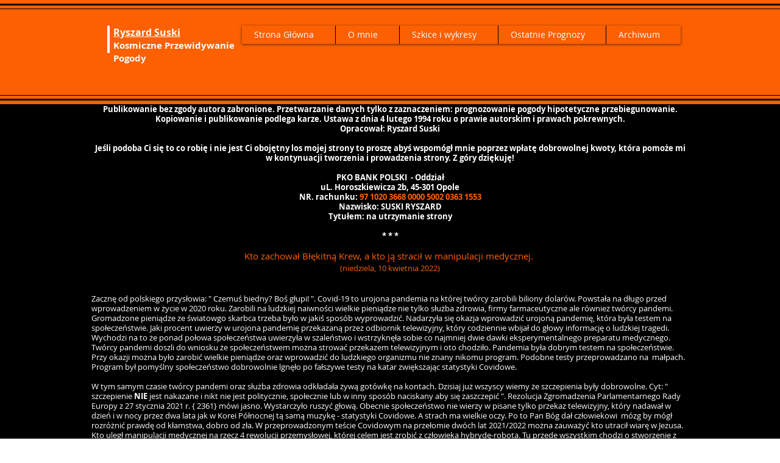

--- FILE ---
content_type: text/html; charset=UTF-8
request_url: https://www.kosmiczneprognozy.info/10kwietnia22
body_size: 135395
content:
<!DOCTYPE html>
<html lang="pl">
<head>
  
  <!-- SEO Tags -->
  <title>10kwietnia22 | kosmiczneprognozy</title>
  <link rel="canonical" href="https://www.kosmiczneprognozy.info/10kwietnia22"/>
  <meta property="og:title" content="10kwietnia22 | kosmiczneprognozy"/>
  <meta property="og:image" content="https://static.wixstatic.com/media/f7c9fc_167b010096c244c9b8bfb1c383e6350b.jpg/v1/fit/w_2500,h_1330,al_c/f7c9fc_167b010096c244c9b8bfb1c383e6350b.jpg"/>
  <meta property="og:image:width" content="2500"/>
  <meta property="og:image:height" content="1330"/>
  <meta property="og:url" content="https://www.kosmiczneprognozy.info/10kwietnia22"/>
  <meta property="og:site_name" content="kosmiczneprognozy"/>
  <meta property="og:type" content="website"/>
  <meta name="keywords" content="Nibiru, Przebiegunowanie, Piramidy, Kosmiczne prognozy, Pogoda, Wybuchy na Słońcu"/>
  <meta name="keywords" content="Cheops, Kosmiczne prognozy, Nibiru, Pogoda, Wybuchy Słońca"/>
  <meta name="twitter:card" content="summary_large_image"/>
  <meta name="twitter:title" content="10kwietnia22 | kosmiczneprognozy"/>
  <meta name="twitter:image" content="https://static.wixstatic.com/media/f7c9fc_167b010096c244c9b8bfb1c383e6350b.jpg/v1/fit/w_2500,h_1330,al_c/f7c9fc_167b010096c244c9b8bfb1c383e6350b.jpg"/><meta name="google-site-verification" content="OSZBwe1cSTek3ZHh1xmVjOOEaojt9St9mo8IyQ3sNw4" />

  
  <meta charset='utf-8'>
  <meta name="viewport" content="width=device-width, initial-scale=1" id="wixDesktopViewport" />
  <meta http-equiv="X-UA-Compatible" content="IE=edge">
  <meta name="generator" content="Wix.com Website Builder"/>

  <link rel="icon" sizes="192x192" href="https://static.wixstatic.com/media/f7c9fc_6cb763b6287149868a4bd655c05edc31.jpg/v1/fill/w_192%2Ch_192%2Clg_1%2Cusm_0.66_1.00_0.01/f7c9fc_6cb763b6287149868a4bd655c05edc31.jpg" type="image/jpeg"/>
  <link rel="shortcut icon" href="https://static.wixstatic.com/media/f7c9fc_6cb763b6287149868a4bd655c05edc31.jpg/v1/fill/w_192%2Ch_192%2Clg_1%2Cusm_0.66_1.00_0.01/f7c9fc_6cb763b6287149868a4bd655c05edc31.jpg" type="image/jpeg"/>
  <link rel="apple-touch-icon" href="https://static.wixstatic.com/media/f7c9fc_6cb763b6287149868a4bd655c05edc31.jpg/v1/fill/w_180%2Ch_180%2Clg_1%2Cusm_0.66_1.00_0.01/f7c9fc_6cb763b6287149868a4bd655c05edc31.jpg" type="image/jpeg"/>

  <!-- Safari Pinned Tab Icon -->
  <!-- <link rel="mask-icon" href="https://static.wixstatic.com/media/f7c9fc_6cb763b6287149868a4bd655c05edc31.jpg/v1/fill/w_192%2Ch_192%2Clg_1%2Cusm_0.66_1.00_0.01/f7c9fc_6cb763b6287149868a4bd655c05edc31.jpg"> -->

  <!-- Original trials -->
  


  <!-- Segmenter Polyfill -->
  <script>
    if (!window.Intl || !window.Intl.Segmenter) {
      (function() {
        var script = document.createElement('script');
        script.src = 'https://static.parastorage.com/unpkg/@formatjs/intl-segmenter@11.7.10/polyfill.iife.js';
        document.head.appendChild(script);
      })();
    }
  </script>

  <!-- Legacy Polyfills -->
  <script nomodule="" src="https://static.parastorage.com/unpkg/core-js-bundle@3.2.1/minified.js"></script>
  <script nomodule="" src="https://static.parastorage.com/unpkg/focus-within-polyfill@5.0.9/dist/focus-within-polyfill.js"></script>

  <!-- Performance API Polyfills -->
  <script>
  (function () {
    var noop = function noop() {};
    if ("performance" in window === false) {
      window.performance = {};
    }
    window.performance.mark = performance.mark || noop;
    window.performance.measure = performance.measure || noop;
    if ("now" in window.performance === false) {
      var nowOffset = Date.now();
      if (performance.timing && performance.timing.navigationStart) {
        nowOffset = performance.timing.navigationStart;
      }
      window.performance.now = function now() {
        return Date.now() - nowOffset;
      };
    }
  })();
  </script>

  <!-- Globals Definitions -->
  <script>
    (function () {
      var now = Date.now()
      window.initialTimestamps = {
        initialTimestamp: now,
        initialRequestTimestamp: Math.round(performance.timeOrigin ? performance.timeOrigin : now - performance.now())
      }

      window.thunderboltTag = "QA_READY"
      window.thunderboltVersion = "1.16761.0"
    })();
  </script>

  <!-- Essential Viewer Model -->
  <script type="application/json" id="wix-essential-viewer-model">{"fleetConfig":{"fleetName":"thunderbolt-seo-renderer-gradual","type":"Rollout","code":1},"mode":{"qa":false,"enableTestApi":false,"debug":false,"ssrIndicator":false,"ssrOnly":false,"siteAssetsFallback":"enable","versionIndicator":false},"componentsLibrariesTopology":[{"artifactId":"editor-elements","namespace":"wixui","url":"https:\/\/static.parastorage.com\/services\/editor-elements\/1.14838.0"},{"artifactId":"editor-elements","namespace":"dsgnsys","url":"https:\/\/static.parastorage.com\/services\/editor-elements\/1.14838.0"}],"siteFeaturesConfigs":{"sessionManager":{"isRunningInDifferentSiteContext":false}},"language":{"userLanguage":"pl"},"siteAssets":{"clientTopology":{"mediaRootUrl":"https:\/\/static.wixstatic.com","staticMediaUrl":"https:\/\/static.wixstatic.com\/media","moduleRepoUrl":"https:\/\/static.parastorage.com\/unpkg","fileRepoUrl":"https:\/\/static.parastorage.com\/services","viewerAppsUrl":"https:\/\/viewer-apps.parastorage.com","viewerAssetsUrl":"https:\/\/viewer-assets.parastorage.com","siteAssetsUrl":"https:\/\/siteassets.parastorage.com","pageJsonServerUrls":["https:\/\/pages.parastorage.com","https:\/\/staticorigin.wixstatic.com","https:\/\/www.kosmiczneprognozy.info","https:\/\/fallback.wix.com\/wix-html-editor-pages-webapp\/page"],"pathOfTBModulesInFileRepoForFallback":"wix-thunderbolt\/dist\/"}},"siteFeatures":["accessibility","appMonitoring","assetsLoader","builderContextProviders","builderModuleLoader","businessLogger","captcha","clickHandlerRegistrar","commonConfig","componentsLoader","componentsRegistry","consentPolicy","cyclicTabbing","domSelectors","environmentWixCodeSdk","environment","locationWixCodeSdk","mpaNavigation","navigationManager","navigationPhases","ooi","pages","panorama","renderer","reporter","router","scrollRestoration","seoWixCodeSdk","seo","sessionManager","siteMembersWixCodeSdk","siteMembers","siteScrollBlocker","siteWixCodeSdk","speculationRules","ssrCache","stores","structureApi","thunderboltInitializer","tpaCommons","translations","usedPlatformApis","warmupData","windowMessageRegistrar","windowWixCodeSdk","wixEmbedsApi","componentsReact","platform"],"site":{"externalBaseUrl":"https:\/\/www.kosmiczneprognozy.info","isSEO":true},"media":{"staticMediaUrl":"https:\/\/static.wixstatic.com\/media","mediaRootUrl":"https:\/\/static.wixstatic.com\/","staticVideoUrl":"https:\/\/video.wixstatic.com\/"},"requestUrl":"https:\/\/www.kosmiczneprognozy.info\/10kwietnia22","rollout":{"siteAssetsVersionsRollout":false,"isDACRollout":0,"isTBRollout":true},"commonConfig":{"brand":"wix","host":"VIEWER","bsi":"","consentPolicy":{},"consentPolicyHeader":{},"siteRevision":"2036","renderingFlow":"NONE","language":"pl","locale":"en-us"},"interactionSampleRatio":0.01,"dynamicModelUrl":"https:\/\/www.kosmiczneprognozy.info\/_api\/v2\/dynamicmodel","accessTokensUrl":"https:\/\/www.kosmiczneprognozy.info\/_api\/v1\/access-tokens","isExcludedFromSecurityExperiments":false,"experiments":{"specs.thunderbolt.hardenFetchAndXHR":true,"specs.thunderbolt.securityExperiments":true}}</script>
  <script>window.viewerModel = JSON.parse(document.getElementById('wix-essential-viewer-model').textContent)</script>

  <script>
    window.commonConfig = viewerModel.commonConfig
  </script>

  
  <!-- BEGIN handleAccessTokens bundle -->

  <script data-url="https://static.parastorage.com/services/wix-thunderbolt/dist/handleAccessTokens.inline.4f2f9a53.bundle.min.js">(()=>{"use strict";function e(e){let{context:o,property:r,value:n,enumerable:i=!0}=e,c=e.get,l=e.set;if(!r||void 0===n&&!c&&!l)return new Error("property and value are required");let a=o||globalThis,s=a?.[r],u={};if(void 0!==n)u.value=n;else{if(c){let e=t(c);e&&(u.get=e)}if(l){let e=t(l);e&&(u.set=e)}}let p={...u,enumerable:i||!1,configurable:!1};void 0!==n&&(p.writable=!1);try{Object.defineProperty(a,r,p)}catch(e){return e instanceof TypeError?s:e}return s}function t(e,t){return"function"==typeof e?e:!0===e?.async&&"function"==typeof e.func?t?async function(t){return e.func(t)}:async function(){return e.func()}:"function"==typeof e?.func?e.func:void 0}try{e({property:"strictDefine",value:e})}catch{}try{e({property:"defineStrictObject",value:r})}catch{}try{e({property:"defineStrictMethod",value:n})}catch{}var o=["toString","toLocaleString","valueOf","constructor","prototype"];function r(t){let{context:n,property:c,propertiesToExclude:l=[],skipPrototype:a=!1,hardenPrototypePropertiesToExclude:s=[]}=t;if(!c)return new Error("property is required");let u=(n||globalThis)[c],p={},f=i(n,c);u&&("object"==typeof u||"function"==typeof u)&&Reflect.ownKeys(u).forEach(t=>{if(!l.includes(t)&&!o.includes(t)){let o=i(u,t);if(o&&(o.writable||o.configurable)){let{value:r,get:n,set:i,enumerable:c=!1}=o,l={};void 0!==r?l.value=r:n?l.get=n:i&&(l.set=i);try{let o=e({context:u,property:t,...l,enumerable:c});p[t]=o}catch(e){if(!(e instanceof TypeError))throw e;try{p[t]=o.value||o.get||o.set}catch{}}}}});let d={originalObject:u,originalProperties:p};if(!a&&void 0!==u?.prototype){let e=r({context:u,property:"prototype",propertiesToExclude:s,skipPrototype:!0});e instanceof Error||(d.originalPrototype=e?.originalObject,d.originalPrototypeProperties=e?.originalProperties)}return e({context:n,property:c,value:u,enumerable:f?.enumerable}),d}function n(t,o){let r=(o||globalThis)[t],n=i(o||globalThis,t);return r&&n&&(n.writable||n.configurable)?(Object.freeze(r),e({context:globalThis,property:t,value:r})):r}function i(e,t){if(e&&t)try{return Reflect.getOwnPropertyDescriptor(e,t)}catch{return}}function c(e){if("string"!=typeof e)return e;try{return decodeURIComponent(e).toLowerCase().trim()}catch{return e.toLowerCase().trim()}}function l(e,t){let o="";if("string"==typeof e)o=e.split("=")[0]?.trim()||"";else{if(!e||"string"!=typeof e.name)return!1;o=e.name}return t.has(c(o)||"")}function a(e,t){let o;return o="string"==typeof e?e.split(";").map(e=>e.trim()).filter(e=>e.length>0):e||[],o.filter(e=>!l(e,t))}var s=null;function u(){return null===s&&(s=typeof Document>"u"?void 0:Object.getOwnPropertyDescriptor(Document.prototype,"cookie")),s}function p(t,o){if(!globalThis?.cookieStore)return;let r=globalThis.cookieStore.get.bind(globalThis.cookieStore),n=globalThis.cookieStore.getAll.bind(globalThis.cookieStore),i=globalThis.cookieStore.set.bind(globalThis.cookieStore),c=globalThis.cookieStore.delete.bind(globalThis.cookieStore);return e({context:globalThis.CookieStore.prototype,property:"get",value:async function(e){return l(("string"==typeof e?e:e.name)||"",t)?null:r.call(this,e)},enumerable:!0}),e({context:globalThis.CookieStore.prototype,property:"getAll",value:async function(){return a(await n.apply(this,Array.from(arguments)),t)},enumerable:!0}),e({context:globalThis.CookieStore.prototype,property:"set",value:async function(){let e=Array.from(arguments);if(!l(1===e.length?e[0].name:e[0],t))return i.apply(this,e);o&&console.warn(o)},enumerable:!0}),e({context:globalThis.CookieStore.prototype,property:"delete",value:async function(){let e=Array.from(arguments);if(!l(1===e.length?e[0].name:e[0],t))return c.apply(this,e)},enumerable:!0}),e({context:globalThis.cookieStore,property:"prototype",value:globalThis.CookieStore.prototype,enumerable:!1}),e({context:globalThis,property:"cookieStore",value:globalThis.cookieStore,enumerable:!0}),{get:r,getAll:n,set:i,delete:c}}var f=["TextEncoder","TextDecoder","XMLHttpRequestEventTarget","EventTarget","URL","JSON","Reflect","Object","Array","Map","Set","WeakMap","WeakSet","Promise","Symbol","Error"],d=["addEventListener","removeEventListener","dispatchEvent","encodeURI","encodeURIComponent","decodeURI","decodeURIComponent"];const y=(e,t)=>{try{const o=t?t.get.call(document):document.cookie;return o.split(";").map(e=>e.trim()).filter(t=>t?.startsWith(e))[0]?.split("=")[1]}catch(e){return""}},g=(e="",t="",o="/")=>`${e}=; ${t?`domain=${t};`:""} max-age=0; path=${o}; expires=Thu, 01 Jan 1970 00:00:01 GMT`;function m(){(function(){if("undefined"!=typeof window){const e=performance.getEntriesByType("navigation")[0];return"back_forward"===(e?.type||"")}return!1})()&&function(){const{counter:e}=function(){const e=b("getItem");if(e){const[t,o]=e.split("-"),r=o?parseInt(o,10):0;if(r>=3){const e=t?Number(t):0;if(Date.now()-e>6e4)return{counter:0}}return{counter:r}}return{counter:0}}();e<3?(!function(e=1){b("setItem",`${Date.now()}-${e}`)}(e+1),window.location.reload()):console.error("ATS: Max reload attempts reached")}()}function b(e,t){try{return sessionStorage[e]("reload",t||"")}catch(e){console.error("ATS: Error calling sessionStorage:",e)}}const h="client-session-bind",v="sec-fetch-unsupported",{experiments:w}=window.viewerModel,T=[h,"client-binding",v,"svSession","smSession","server-session-bind","wixSession2","wixSession3"].map(e=>e.toLowerCase()),{cookie:S}=function(t,o){let r=new Set(t);return e({context:document,property:"cookie",set:{func:e=>function(e,t,o,r){let n=u(),i=c(t.split(";")[0]||"")||"";[...o].every(e=>!i.startsWith(e.toLowerCase()))&&n?.set?n.set.call(e,t):r&&console.warn(r)}(document,e,r,o)},get:{func:()=>function(e,t){let o=u();if(!o?.get)throw new Error("Cookie descriptor or getter not available");return a(o.get.call(e),t).join("; ")}(document,r)},enumerable:!0}),{cookieStore:p(r,o),cookie:u()}}(T),k="tbReady",x="security_overrideGlobals",{experiments:E,siteFeaturesConfigs:C,accessTokensUrl:P}=window.viewerModel,R=P,M={},O=(()=>{const e=y(h,S);if(w["specs.thunderbolt.browserCacheReload"]){y(v,S)||e?b("removeItem"):m()}return(()=>{const e=g(h),t=g(h,location.hostname);S.set.call(document,e),S.set.call(document,t)})(),e})();O&&(M["client-binding"]=O);const D=fetch;addEventListener(k,function e(t){const{logger:o}=t.detail;try{window.tb.init({fetch:D,fetchHeaders:M})}catch(e){const t=new Error("TB003");o.meter(`${x}_${t.message}`,{paramsOverrides:{errorType:x,eventString:t.message}}),window?.viewerModel?.mode.debug&&console.error(e)}finally{removeEventListener(k,e)}}),E["specs.thunderbolt.hardenFetchAndXHR"]||(window.fetchDynamicModel=()=>C.sessionManager.isRunningInDifferentSiteContext?Promise.resolve({}):fetch(R,{credentials:"same-origin",headers:M}).then(function(e){if(!e.ok)throw new Error(`[${e.status}]${e.statusText}`);return e.json()}),window.dynamicModelPromise=window.fetchDynamicModel())})();
//# sourceMappingURL=https://static.parastorage.com/services/wix-thunderbolt/dist/handleAccessTokens.inline.4f2f9a53.bundle.min.js.map</script>

<!-- END handleAccessTokens bundle -->

<!-- BEGIN overrideGlobals bundle -->

<script data-url="https://static.parastorage.com/services/wix-thunderbolt/dist/overrideGlobals.inline.ec13bfcf.bundle.min.js">(()=>{"use strict";function e(e){let{context:r,property:o,value:n,enumerable:i=!0}=e,c=e.get,a=e.set;if(!o||void 0===n&&!c&&!a)return new Error("property and value are required");let l=r||globalThis,u=l?.[o],s={};if(void 0!==n)s.value=n;else{if(c){let e=t(c);e&&(s.get=e)}if(a){let e=t(a);e&&(s.set=e)}}let p={...s,enumerable:i||!1,configurable:!1};void 0!==n&&(p.writable=!1);try{Object.defineProperty(l,o,p)}catch(e){return e instanceof TypeError?u:e}return u}function t(e,t){return"function"==typeof e?e:!0===e?.async&&"function"==typeof e.func?t?async function(t){return e.func(t)}:async function(){return e.func()}:"function"==typeof e?.func?e.func:void 0}try{e({property:"strictDefine",value:e})}catch{}try{e({property:"defineStrictObject",value:o})}catch{}try{e({property:"defineStrictMethod",value:n})}catch{}var r=["toString","toLocaleString","valueOf","constructor","prototype"];function o(t){let{context:n,property:c,propertiesToExclude:a=[],skipPrototype:l=!1,hardenPrototypePropertiesToExclude:u=[]}=t;if(!c)return new Error("property is required");let s=(n||globalThis)[c],p={},f=i(n,c);s&&("object"==typeof s||"function"==typeof s)&&Reflect.ownKeys(s).forEach(t=>{if(!a.includes(t)&&!r.includes(t)){let r=i(s,t);if(r&&(r.writable||r.configurable)){let{value:o,get:n,set:i,enumerable:c=!1}=r,a={};void 0!==o?a.value=o:n?a.get=n:i&&(a.set=i);try{let r=e({context:s,property:t,...a,enumerable:c});p[t]=r}catch(e){if(!(e instanceof TypeError))throw e;try{p[t]=r.value||r.get||r.set}catch{}}}}});let d={originalObject:s,originalProperties:p};if(!l&&void 0!==s?.prototype){let e=o({context:s,property:"prototype",propertiesToExclude:u,skipPrototype:!0});e instanceof Error||(d.originalPrototype=e?.originalObject,d.originalPrototypeProperties=e?.originalProperties)}return e({context:n,property:c,value:s,enumerable:f?.enumerable}),d}function n(t,r){let o=(r||globalThis)[t],n=i(r||globalThis,t);return o&&n&&(n.writable||n.configurable)?(Object.freeze(o),e({context:globalThis,property:t,value:o})):o}function i(e,t){if(e&&t)try{return Reflect.getOwnPropertyDescriptor(e,t)}catch{return}}function c(e){if("string"!=typeof e)return e;try{return decodeURIComponent(e).toLowerCase().trim()}catch{return e.toLowerCase().trim()}}function a(e,t){return e instanceof Headers?e.forEach((r,o)=>{l(o,t)||e.delete(o)}):Object.keys(e).forEach(r=>{l(r,t)||delete e[r]}),e}function l(e,t){return!t.has(c(e)||"")}function u(e,t){let r=!0,o=function(e){let t,r;if(globalThis.Request&&e instanceof Request)t=e.url;else{if("function"!=typeof e?.toString)throw new Error("Unsupported type for url");t=e.toString()}try{return new URL(t).pathname}catch{return r=t.replace(/#.+/gi,"").split("?").shift(),r.startsWith("/")?r:`/${r}`}}(e),n=c(o);return n&&t.some(e=>n.includes(e))&&(r=!1),r}function s(t,r,o){let n=fetch,i=XMLHttpRequest,c=new Set(r);function s(){let e=new i,r=e.open,n=e.setRequestHeader;return e.open=function(){let n=Array.from(arguments),i=n[1];if(n.length<2||u(i,t))return r.apply(e,n);throw new Error(o||`Request not allowed for path ${i}`)},e.setRequestHeader=function(t,r){l(decodeURIComponent(t),c)&&n.call(e,t,r)},e}return e({property:"fetch",value:function(){let e=function(e,t){return globalThis.Request&&e[0]instanceof Request&&e[0]?.headers?a(e[0].headers,t):e[1]?.headers&&a(e[1].headers,t),e}(arguments,c);return u(arguments[0],t)?n.apply(globalThis,Array.from(e)):new Promise((e,t)=>{t(new Error(o||`Request not allowed for path ${arguments[0]}`))})},enumerable:!0}),e({property:"XMLHttpRequest",value:s,enumerable:!0}),Object.keys(i).forEach(e=>{s[e]=i[e]}),{fetch:n,XMLHttpRequest:i}}var p=["TextEncoder","TextDecoder","XMLHttpRequestEventTarget","EventTarget","URL","JSON","Reflect","Object","Array","Map","Set","WeakMap","WeakSet","Promise","Symbol","Error"],f=["addEventListener","removeEventListener","dispatchEvent","encodeURI","encodeURIComponent","decodeURI","decodeURIComponent"];const d=function(){let t=globalThis.open,r=document.open;function o(e,r,o){let n="string"!=typeof e,i=t.call(window,e,r,o);return n||e&&function(e){return e.startsWith("//")&&/(?:[a-z0-9](?:[a-z0-9-]{0,61}[a-z0-9])?\.)+[a-z0-9][a-z0-9-]{0,61}[a-z0-9]/g.test(`${location.protocol}:${e}`)&&(e=`${location.protocol}${e}`),!e.startsWith("http")||new URL(e).hostname===location.hostname}(e)?{}:i}return e({property:"open",value:o,context:globalThis,enumerable:!0}),e({property:"open",value:function(e,t,n){return e?o(e,t,n):r.call(document,e||"",t||"",n||"")},context:document,enumerable:!0}),{open:t,documentOpen:r}},y=function(){let t=document.createElement,r=Element.prototype.setAttribute,o=Element.prototype.setAttributeNS;return e({property:"createElement",context:document,value:function(n,i){let a=t.call(document,n,i);if("iframe"===c(n)){e({property:"srcdoc",context:a,get:()=>"",set:()=>{console.warn("`srcdoc` is not allowed in iframe elements.")}});let t=function(e,t){"srcdoc"!==e.toLowerCase()?r.call(a,e,t):console.warn("`srcdoc` attribute is not allowed to be set.")},n=function(e,t,r){"srcdoc"!==t.toLowerCase()?o.call(a,e,t,r):console.warn("`srcdoc` attribute is not allowed to be set.")};a.setAttribute=t,a.setAttributeNS=n}return a},enumerable:!0}),{createElement:t,setAttribute:r,setAttributeNS:o}},m=["client-binding"],b=["/_api/v1/access-tokens","/_api/v2/dynamicmodel","/_api/one-app-session-web/v3/businesses"],h=function(){let t=setTimeout,r=setInterval;return o("setTimeout",0,globalThis),o("setInterval",0,globalThis),{setTimeout:t,setInterval:r};function o(t,r,o){let n=o||globalThis,i=n[t];if(!i||"function"!=typeof i)throw new Error(`Function ${t} not found or is not a function`);e({property:t,value:function(){let e=Array.from(arguments);if("string"!=typeof e[r])return i.apply(n,e);console.warn(`Calling ${t} with a String Argument at index ${r} is not allowed`)},context:o,enumerable:!0})}},v=function(){if(navigator&&"serviceWorker"in navigator){let t=navigator.serviceWorker.register;return e({context:navigator.serviceWorker,property:"register",value:function(){console.log("Service worker registration is not allowed")},enumerable:!0}),{register:t}}return{}};performance.mark("overrideGlobals started");const{isExcludedFromSecurityExperiments:g,experiments:w}=window.viewerModel,E=!g&&w["specs.thunderbolt.securityExperiments"];try{d(),E&&y(),w["specs.thunderbolt.hardenFetchAndXHR"]&&E&&s(b,m),v(),(e=>{let t=[],r=[];r=r.concat(["TextEncoder","TextDecoder"]),e&&(r=r.concat(["XMLHttpRequestEventTarget","EventTarget"])),r=r.concat(["URL","JSON"]),e&&(t=t.concat(["addEventListener","removeEventListener"])),t=t.concat(["encodeURI","encodeURIComponent","decodeURI","decodeURIComponent"]),r=r.concat(["String","Number"]),e&&r.push("Object"),r=r.concat(["Reflect"]),t.forEach(e=>{n(e),["addEventListener","removeEventListener"].includes(e)&&n(e,document)}),r.forEach(e=>{o({property:e})})})(E),E&&h()}catch(e){window?.viewerModel?.mode.debug&&console.error(e);const t=new Error("TB006");window.fedops?.reportError(t,"security_overrideGlobals"),window.Sentry?window.Sentry.captureException(t):globalThis.defineStrictProperty("sentryBuffer",[t],window,!1)}performance.mark("overrideGlobals ended")})();
//# sourceMappingURL=https://static.parastorage.com/services/wix-thunderbolt/dist/overrideGlobals.inline.ec13bfcf.bundle.min.js.map</script>

<!-- END overrideGlobals bundle -->


  
  <script>
    window.commonConfig = viewerModel.commonConfig

	
  </script>

  <!-- Initial CSS -->
  <style data-url="https://static.parastorage.com/services/wix-thunderbolt/dist/main.347af09f.min.css">@keyframes slide-horizontal-new{0%{transform:translateX(100%)}}@keyframes slide-horizontal-old{80%{opacity:1}to{opacity:0;transform:translateX(-100%)}}@keyframes slide-vertical-new{0%{transform:translateY(-100%)}}@keyframes slide-vertical-old{80%{opacity:1}to{opacity:0;transform:translateY(100%)}}@keyframes out-in-new{0%{opacity:0}}@keyframes out-in-old{to{opacity:0}}:root:active-view-transition{view-transition-name:none}::view-transition{pointer-events:none}:root:active-view-transition::view-transition-new(page-group),:root:active-view-transition::view-transition-old(page-group){animation-duration:.6s;cursor:wait;pointer-events:all}:root:active-view-transition-type(SlideHorizontal)::view-transition-old(page-group){animation:slide-horizontal-old .6s cubic-bezier(.83,0,.17,1) forwards;mix-blend-mode:normal}:root:active-view-transition-type(SlideHorizontal)::view-transition-new(page-group){animation:slide-horizontal-new .6s cubic-bezier(.83,0,.17,1) backwards;mix-blend-mode:normal}:root:active-view-transition-type(SlideVertical)::view-transition-old(page-group){animation:slide-vertical-old .6s cubic-bezier(.83,0,.17,1) forwards;mix-blend-mode:normal}:root:active-view-transition-type(SlideVertical)::view-transition-new(page-group){animation:slide-vertical-new .6s cubic-bezier(.83,0,.17,1) backwards;mix-blend-mode:normal}:root:active-view-transition-type(OutIn)::view-transition-old(page-group){animation:out-in-old .35s cubic-bezier(.22,1,.36,1) forwards}:root:active-view-transition-type(OutIn)::view-transition-new(page-group){animation:out-in-new .35s cubic-bezier(.64,0,.78,0) .35s backwards}@media(prefers-reduced-motion:reduce){::view-transition-group(*),::view-transition-new(*),::view-transition-old(*){animation:none!important}}body,html{background:transparent;border:0;margin:0;outline:0;padding:0;vertical-align:baseline}body{--scrollbar-width:0px;font-family:Arial,Helvetica,sans-serif;font-size:10px}body,html{height:100%}body{overflow-x:auto;overflow-y:scroll}body:not(.responsive) #site-root{min-width:var(--site-width);width:100%}body:not([data-js-loaded]) [data-hide-prejs]{visibility:hidden}interact-element{display:contents}#SITE_CONTAINER{position:relative}:root{--one-unit:1vw;--section-max-width:9999px;--spx-stopper-max:9999px;--spx-stopper-min:0px;--browser-zoom:1}@supports(-webkit-appearance:none) and (stroke-color:transparent){:root{--safari-sticky-fix:opacity;--experimental-safari-sticky-fix:translateZ(0)}}@supports(container-type:inline-size){:root{--one-unit:1cqw}}[id^=oldHoverBox-]{mix-blend-mode:plus-lighter;transition:opacity .5s ease,visibility .5s ease}[data-mesh-id$=inlineContent-gridContainer]:has(>[id^=oldHoverBox-]){isolation:isolate}</style>
<style data-url="https://static.parastorage.com/services/wix-thunderbolt/dist/main.renderer.9cb0985f.min.css">a,abbr,acronym,address,applet,b,big,blockquote,button,caption,center,cite,code,dd,del,dfn,div,dl,dt,em,fieldset,font,footer,form,h1,h2,h3,h4,h5,h6,header,i,iframe,img,ins,kbd,label,legend,li,nav,object,ol,p,pre,q,s,samp,section,small,span,strike,strong,sub,sup,table,tbody,td,tfoot,th,thead,title,tr,tt,u,ul,var{background:transparent;border:0;margin:0;outline:0;padding:0;vertical-align:baseline}input,select,textarea{box-sizing:border-box;font-family:Helvetica,Arial,sans-serif}ol,ul{list-style:none}blockquote,q{quotes:none}ins{text-decoration:none}del{text-decoration:line-through}table{border-collapse:collapse;border-spacing:0}a{cursor:pointer;text-decoration:none}.testStyles{overflow-y:hidden}.reset-button{-webkit-appearance:none;background:none;border:0;color:inherit;font:inherit;line-height:normal;outline:0;overflow:visible;padding:0;-webkit-user-select:none;-moz-user-select:none;-ms-user-select:none}:focus{outline:none}body.device-mobile-optimized:not(.disable-site-overflow){overflow-x:hidden;overflow-y:scroll}body.device-mobile-optimized:not(.responsive) #SITE_CONTAINER{margin-left:auto;margin-right:auto;overflow-x:visible;position:relative;width:320px}body.device-mobile-optimized:not(.responsive):not(.blockSiteScrolling) #SITE_CONTAINER{margin-top:0}body.device-mobile-optimized>*{max-width:100%!important}body.device-mobile-optimized #site-root{overflow-x:hidden;overflow-y:hidden}@supports(overflow:clip){body.device-mobile-optimized #site-root{overflow-x:clip;overflow-y:clip}}body.device-mobile-non-optimized #SITE_CONTAINER #site-root{overflow-x:clip;overflow-y:clip}body.device-mobile-non-optimized.fullScreenMode{background-color:#5f6360}body.device-mobile-non-optimized.fullScreenMode #MOBILE_ACTIONS_MENU,body.device-mobile-non-optimized.fullScreenMode #SITE_BACKGROUND,body.device-mobile-non-optimized.fullScreenMode #site-root,body.fullScreenMode #WIX_ADS{visibility:hidden}body.fullScreenMode{overflow-x:hidden!important;overflow-y:hidden!important}body.fullScreenMode.device-mobile-optimized #TINY_MENU{opacity:0;pointer-events:none}body.fullScreenMode-scrollable.device-mobile-optimized{overflow-x:hidden!important;overflow-y:auto!important}body.fullScreenMode-scrollable.device-mobile-optimized #masterPage,body.fullScreenMode-scrollable.device-mobile-optimized #site-root{overflow-x:hidden!important;overflow-y:hidden!important}body.fullScreenMode-scrollable.device-mobile-optimized #SITE_BACKGROUND,body.fullScreenMode-scrollable.device-mobile-optimized #masterPage{height:auto!important}body.fullScreenMode-scrollable.device-mobile-optimized #masterPage.mesh-layout{height:0!important}body.blockSiteScrolling,body.siteScrollingBlocked{position:fixed;width:100%}body.blockSiteScrolling #SITE_CONTAINER{margin-top:calc(var(--blocked-site-scroll-margin-top)*-1)}#site-root{margin:0 auto;min-height:100%;position:relative;top:var(--wix-ads-height)}#site-root img:not([src]){visibility:hidden}#site-root svg img:not([src]){visibility:visible}.auto-generated-link{color:inherit}#SCROLL_TO_BOTTOM,#SCROLL_TO_TOP{height:0}.has-click-trigger{cursor:pointer}.fullScreenOverlay{bottom:0;display:flex;justify-content:center;left:0;overflow-y:hidden;position:fixed;right:0;top:-60px;z-index:1005}.fullScreenOverlay>.fullScreenOverlayContent{bottom:0;left:0;margin:0 auto;overflow:hidden;position:absolute;right:0;top:60px;transform:translateZ(0)}[data-mesh-id$=centeredContent],[data-mesh-id$=form],[data-mesh-id$=inlineContent]{pointer-events:none;position:relative}[data-mesh-id$=-gridWrapper],[data-mesh-id$=-rotated-wrapper]{pointer-events:none}[data-mesh-id$=-gridContainer]>*,[data-mesh-id$=-rotated-wrapper]>*,[data-mesh-id$=inlineContent]>:not([data-mesh-id$=-gridContainer]){pointer-events:auto}.device-mobile-optimized #masterPage.mesh-layout #SOSP_CONTAINER_CUSTOM_ID{grid-area:2/1/3/2;-ms-grid-row:2;position:relative}#masterPage.mesh-layout{-ms-grid-rows:max-content max-content min-content max-content;-ms-grid-columns:100%;align-items:start;display:-ms-grid;display:grid;grid-template-columns:100%;grid-template-rows:max-content max-content min-content max-content;justify-content:stretch}#masterPage.mesh-layout #PAGES_CONTAINER,#masterPage.mesh-layout #SITE_FOOTER-placeholder,#masterPage.mesh-layout #SITE_FOOTER_WRAPPER,#masterPage.mesh-layout #SITE_HEADER-placeholder,#masterPage.mesh-layout #SITE_HEADER_WRAPPER,#masterPage.mesh-layout #SOSP_CONTAINER_CUSTOM_ID[data-state~=mobileView],#masterPage.mesh-layout #soapAfterPagesContainer,#masterPage.mesh-layout #soapBeforePagesContainer{-ms-grid-row-align:start;-ms-grid-column-align:start;-ms-grid-column:1}#masterPage.mesh-layout #SITE_HEADER-placeholder,#masterPage.mesh-layout #SITE_HEADER_WRAPPER{grid-area:1/1/2/2;-ms-grid-row:1}#masterPage.mesh-layout #PAGES_CONTAINER,#masterPage.mesh-layout #soapAfterPagesContainer,#masterPage.mesh-layout #soapBeforePagesContainer{grid-area:3/1/4/2;-ms-grid-row:3}#masterPage.mesh-layout #soapAfterPagesContainer,#masterPage.mesh-layout #soapBeforePagesContainer{width:100%}#masterPage.mesh-layout #PAGES_CONTAINER{align-self:stretch}#masterPage.mesh-layout main#PAGES_CONTAINER{display:block}#masterPage.mesh-layout #SITE_FOOTER-placeholder,#masterPage.mesh-layout #SITE_FOOTER_WRAPPER{grid-area:4/1/5/2;-ms-grid-row:4}#masterPage.mesh-layout #SITE_PAGES,#masterPage.mesh-layout [data-mesh-id=PAGES_CONTAINERcenteredContent],#masterPage.mesh-layout [data-mesh-id=PAGES_CONTAINERinlineContent]{height:100%}#masterPage.mesh-layout.desktop>*{width:100%}#masterPage.mesh-layout #PAGES_CONTAINER,#masterPage.mesh-layout #SITE_FOOTER,#masterPage.mesh-layout #SITE_FOOTER_WRAPPER,#masterPage.mesh-layout #SITE_HEADER,#masterPage.mesh-layout #SITE_HEADER_WRAPPER,#masterPage.mesh-layout #SITE_PAGES,#masterPage.mesh-layout #masterPageinlineContent{position:relative}#masterPage.mesh-layout #SITE_HEADER{grid-area:1/1/2/2}#masterPage.mesh-layout #SITE_FOOTER{grid-area:4/1/5/2}#masterPage.mesh-layout.overflow-x-clip #SITE_FOOTER,#masterPage.mesh-layout.overflow-x-clip #SITE_HEADER{overflow-x:clip}[data-z-counter]{z-index:0}[data-z-counter="0"]{z-index:auto}.wixSiteProperties{-webkit-font-smoothing:antialiased;-moz-osx-font-smoothing:grayscale}:root{--wst-button-color-fill-primary:rgb(var(--color_48));--wst-button-color-border-primary:rgb(var(--color_49));--wst-button-color-text-primary:rgb(var(--color_50));--wst-button-color-fill-primary-hover:rgb(var(--color_51));--wst-button-color-border-primary-hover:rgb(var(--color_52));--wst-button-color-text-primary-hover:rgb(var(--color_53));--wst-button-color-fill-primary-disabled:rgb(var(--color_54));--wst-button-color-border-primary-disabled:rgb(var(--color_55));--wst-button-color-text-primary-disabled:rgb(var(--color_56));--wst-button-color-fill-secondary:rgb(var(--color_57));--wst-button-color-border-secondary:rgb(var(--color_58));--wst-button-color-text-secondary:rgb(var(--color_59));--wst-button-color-fill-secondary-hover:rgb(var(--color_60));--wst-button-color-border-secondary-hover:rgb(var(--color_61));--wst-button-color-text-secondary-hover:rgb(var(--color_62));--wst-button-color-fill-secondary-disabled:rgb(var(--color_63));--wst-button-color-border-secondary-disabled:rgb(var(--color_64));--wst-button-color-text-secondary-disabled:rgb(var(--color_65));--wst-color-fill-base-1:rgb(var(--color_36));--wst-color-fill-base-2:rgb(var(--color_37));--wst-color-fill-base-shade-1:rgb(var(--color_38));--wst-color-fill-base-shade-2:rgb(var(--color_39));--wst-color-fill-base-shade-3:rgb(var(--color_40));--wst-color-fill-accent-1:rgb(var(--color_41));--wst-color-fill-accent-2:rgb(var(--color_42));--wst-color-fill-accent-3:rgb(var(--color_43));--wst-color-fill-accent-4:rgb(var(--color_44));--wst-color-fill-background-primary:rgb(var(--color_11));--wst-color-fill-background-secondary:rgb(var(--color_12));--wst-color-text-primary:rgb(var(--color_15));--wst-color-text-secondary:rgb(var(--color_14));--wst-color-action:rgb(var(--color_18));--wst-color-disabled:rgb(var(--color_39));--wst-color-title:rgb(var(--color_45));--wst-color-subtitle:rgb(var(--color_46));--wst-color-line:rgb(var(--color_47));--wst-font-style-h2:var(--font_2);--wst-font-style-h3:var(--font_3);--wst-font-style-h4:var(--font_4);--wst-font-style-h5:var(--font_5);--wst-font-style-h6:var(--font_6);--wst-font-style-body-large:var(--font_7);--wst-font-style-body-medium:var(--font_8);--wst-font-style-body-small:var(--font_9);--wst-font-style-body-x-small:var(--font_10);--wst-color-custom-1:rgb(var(--color_13));--wst-color-custom-2:rgb(var(--color_16));--wst-color-custom-3:rgb(var(--color_17));--wst-color-custom-4:rgb(var(--color_19));--wst-color-custom-5:rgb(var(--color_20));--wst-color-custom-6:rgb(var(--color_21));--wst-color-custom-7:rgb(var(--color_22));--wst-color-custom-8:rgb(var(--color_23));--wst-color-custom-9:rgb(var(--color_24));--wst-color-custom-10:rgb(var(--color_25));--wst-color-custom-11:rgb(var(--color_26));--wst-color-custom-12:rgb(var(--color_27));--wst-color-custom-13:rgb(var(--color_28));--wst-color-custom-14:rgb(var(--color_29));--wst-color-custom-15:rgb(var(--color_30));--wst-color-custom-16:rgb(var(--color_31));--wst-color-custom-17:rgb(var(--color_32));--wst-color-custom-18:rgb(var(--color_33));--wst-color-custom-19:rgb(var(--color_34));--wst-color-custom-20:rgb(var(--color_35))}.wix-presets-wrapper{display:contents}</style>

  <meta name="format-detection" content="telephone=no">
  <meta name="skype_toolbar" content="skype_toolbar_parser_compatible">
  
  

  

  

  <!-- head performance data start -->
  
  <!-- head performance data end -->
  

    


    
<style data-href="https://static.parastorage.com/services/editor-elements-library/dist/thunderbolt/rb_wixui.thunderbolt_bootstrap.a1b00b19.min.css">.cwL6XW{cursor:pointer}.sNF2R0{opacity:0}.hLoBV3{transition:opacity var(--transition-duration) cubic-bezier(.37,0,.63,1)}.Rdf41z,.hLoBV3{opacity:1}.ftlZWo{transition:opacity var(--transition-duration) cubic-bezier(.37,0,.63,1)}.ATGlOr,.ftlZWo{opacity:0}.KQSXD0{transition:opacity var(--transition-duration) cubic-bezier(.64,0,.78,0)}.KQSXD0,.pagQKE{opacity:1}._6zG5H{opacity:0;transition:opacity var(--transition-duration) cubic-bezier(.22,1,.36,1)}.BB49uC{transform:translateX(100%)}.j9xE1V{transition:transform var(--transition-duration) cubic-bezier(.87,0,.13,1)}.ICs7Rs,.j9xE1V{transform:translateX(0)}.DxijZJ{transition:transform var(--transition-duration) cubic-bezier(.87,0,.13,1)}.B5kjYq,.DxijZJ{transform:translateX(-100%)}.cJijIV{transition:transform var(--transition-duration) cubic-bezier(.87,0,.13,1)}.cJijIV,.hOxaWM{transform:translateX(0)}.T9p3fN{transform:translateX(100%);transition:transform var(--transition-duration) cubic-bezier(.87,0,.13,1)}.qDxYJm{transform:translateY(100%)}.aA9V0P{transition:transform var(--transition-duration) cubic-bezier(.87,0,.13,1)}.YPXPAS,.aA9V0P{transform:translateY(0)}.Xf2zsA{transition:transform var(--transition-duration) cubic-bezier(.87,0,.13,1)}.Xf2zsA,.y7Kt7s{transform:translateY(-100%)}.EeUgMu{transition:transform var(--transition-duration) cubic-bezier(.87,0,.13,1)}.EeUgMu,.fdHrtm{transform:translateY(0)}.WIFaG4{transform:translateY(100%);transition:transform var(--transition-duration) cubic-bezier(.87,0,.13,1)}body:not(.responsive) .JsJXaX{overflow-x:clip}:root:active-view-transition .JsJXaX{view-transition-name:page-group}.AnQkDU{display:grid;grid-template-columns:1fr;grid-template-rows:1fr;height:100%}.AnQkDU>div{align-self:stretch!important;grid-area:1/1/2/2;justify-self:stretch!important}.StylableButton2545352419__root{-archetype:box;border:none;box-sizing:border-box;cursor:pointer;display:block;height:100%;min-height:10px;min-width:10px;padding:0;touch-action:manipulation;width:100%}.StylableButton2545352419__root[disabled]{pointer-events:none}.StylableButton2545352419__root:not(:hover):not([disabled]).StylableButton2545352419--hasBackgroundColor{background-color:var(--corvid-background-color)!important}.StylableButton2545352419__root:hover:not([disabled]).StylableButton2545352419--hasHoverBackgroundColor{background-color:var(--corvid-hover-background-color)!important}.StylableButton2545352419__root:not(:hover)[disabled].StylableButton2545352419--hasDisabledBackgroundColor{background-color:var(--corvid-disabled-background-color)!important}.StylableButton2545352419__root:not(:hover):not([disabled]).StylableButton2545352419--hasBorderColor{border-color:var(--corvid-border-color)!important}.StylableButton2545352419__root:hover:not([disabled]).StylableButton2545352419--hasHoverBorderColor{border-color:var(--corvid-hover-border-color)!important}.StylableButton2545352419__root:not(:hover)[disabled].StylableButton2545352419--hasDisabledBorderColor{border-color:var(--corvid-disabled-border-color)!important}.StylableButton2545352419__root.StylableButton2545352419--hasBorderRadius{border-radius:var(--corvid-border-radius)!important}.StylableButton2545352419__root.StylableButton2545352419--hasBorderWidth{border-width:var(--corvid-border-width)!important}.StylableButton2545352419__root:not(:hover):not([disabled]).StylableButton2545352419--hasColor,.StylableButton2545352419__root:not(:hover):not([disabled]).StylableButton2545352419--hasColor .StylableButton2545352419__label{color:var(--corvid-color)!important}.StylableButton2545352419__root:hover:not([disabled]).StylableButton2545352419--hasHoverColor,.StylableButton2545352419__root:hover:not([disabled]).StylableButton2545352419--hasHoverColor .StylableButton2545352419__label{color:var(--corvid-hover-color)!important}.StylableButton2545352419__root:not(:hover)[disabled].StylableButton2545352419--hasDisabledColor,.StylableButton2545352419__root:not(:hover)[disabled].StylableButton2545352419--hasDisabledColor .StylableButton2545352419__label{color:var(--corvid-disabled-color)!important}.StylableButton2545352419__link{-archetype:box;box-sizing:border-box;color:#000;text-decoration:none}.StylableButton2545352419__container{align-items:center;display:flex;flex-basis:auto;flex-direction:row;flex-grow:1;height:100%;justify-content:center;overflow:hidden;transition:all .2s ease,visibility 0s;width:100%}.StylableButton2545352419__label{-archetype:text;-controller-part-type:LayoutChildDisplayDropdown,LayoutFlexChildSpacing(first);max-width:100%;min-width:1.8em;overflow:hidden;text-align:center;text-overflow:ellipsis;transition:inherit;white-space:nowrap}.StylableButton2545352419__root.StylableButton2545352419--isMaxContent .StylableButton2545352419__label{text-overflow:unset}.StylableButton2545352419__root.StylableButton2545352419--isWrapText .StylableButton2545352419__label{min-width:10px;overflow-wrap:break-word;white-space:break-spaces;word-break:break-word}.StylableButton2545352419__icon{-archetype:icon;-controller-part-type:LayoutChildDisplayDropdown,LayoutFlexChildSpacing(last);flex-shrink:0;height:50px;min-width:1px;transition:inherit}.StylableButton2545352419__icon.StylableButton2545352419--override{display:block!important}.StylableButton2545352419__icon svg,.StylableButton2545352419__icon>span{display:flex;height:inherit;width:inherit}.StylableButton2545352419__root:not(:hover):not([disalbed]).StylableButton2545352419--hasIconColor .StylableButton2545352419__icon svg{fill:var(--corvid-icon-color)!important;stroke:var(--corvid-icon-color)!important}.StylableButton2545352419__root:hover:not([disabled]).StylableButton2545352419--hasHoverIconColor .StylableButton2545352419__icon svg{fill:var(--corvid-hover-icon-color)!important;stroke:var(--corvid-hover-icon-color)!important}.StylableButton2545352419__root:not(:hover)[disabled].StylableButton2545352419--hasDisabledIconColor .StylableButton2545352419__icon svg{fill:var(--corvid-disabled-icon-color)!important;stroke:var(--corvid-disabled-icon-color)!important}.aeyn4z{bottom:0;left:0;position:absolute;right:0;top:0}.qQrFOK{cursor:pointer}.VDJedC{-webkit-tap-highlight-color:rgba(0,0,0,0);fill:var(--corvid-fill-color,var(--fill));fill-opacity:var(--fill-opacity);stroke:var(--corvid-stroke-color,var(--stroke));stroke-opacity:var(--stroke-opacity);stroke-width:var(--stroke-width);filter:var(--drop-shadow,none);opacity:var(--opacity);transform:var(--flip)}.VDJedC,.VDJedC svg{bottom:0;left:0;position:absolute;right:0;top:0}.VDJedC svg{height:var(--svg-calculated-height,100%);margin:auto;padding:var(--svg-calculated-padding,0);width:var(--svg-calculated-width,100%)}.VDJedC svg:not([data-type=ugc]){overflow:visible}.l4CAhn *{vector-effect:non-scaling-stroke}.Z_l5lU{-webkit-text-size-adjust:100%;-moz-text-size-adjust:100%;text-size-adjust:100%}ol.font_100,ul.font_100{color:#080808;font-family:"Arial, Helvetica, sans-serif",serif;font-size:10px;font-style:normal;font-variant:normal;font-weight:400;letter-spacing:normal;line-height:normal;margin:0;text-decoration:none}ol.font_100 li,ul.font_100 li{margin-bottom:12px}ol.wix-list-text-align,ul.wix-list-text-align{list-style-position:inside}ol.wix-list-text-align h1,ol.wix-list-text-align h2,ol.wix-list-text-align h3,ol.wix-list-text-align h4,ol.wix-list-text-align h5,ol.wix-list-text-align h6,ol.wix-list-text-align p,ul.wix-list-text-align h1,ul.wix-list-text-align h2,ul.wix-list-text-align h3,ul.wix-list-text-align h4,ul.wix-list-text-align h5,ul.wix-list-text-align h6,ul.wix-list-text-align p{display:inline}.HQSswv{cursor:pointer}.yi6otz{clip:rect(0 0 0 0);border:0;height:1px;margin:-1px;overflow:hidden;padding:0;position:absolute;width:1px}.zQ9jDz [data-attr-richtext-marker=true]{display:block}.zQ9jDz [data-attr-richtext-marker=true] table{border-collapse:collapse;margin:15px 0;width:100%}.zQ9jDz [data-attr-richtext-marker=true] table td{padding:12px;position:relative}.zQ9jDz [data-attr-richtext-marker=true] table td:after{border-bottom:1px solid currentColor;border-left:1px solid currentColor;bottom:0;content:"";left:0;opacity:.2;position:absolute;right:0;top:0}.zQ9jDz [data-attr-richtext-marker=true] table tr td:last-child:after{border-right:1px solid currentColor}.zQ9jDz [data-attr-richtext-marker=true] table tr:first-child td:after{border-top:1px solid currentColor}@supports(-webkit-appearance:none) and (stroke-color:transparent){.qvSjx3>*>:first-child{vertical-align:top}}@supports(-webkit-touch-callout:none){.qvSjx3>*>:first-child{vertical-align:top}}.LkZBpT :is(p,h1,h2,h3,h4,h5,h6,ul,ol,span[data-attr-richtext-marker],blockquote,div) [class$=rich-text__text],.LkZBpT :is(p,h1,h2,h3,h4,h5,h6,ul,ol,span[data-attr-richtext-marker],blockquote,div)[class$=rich-text__text]{color:var(--corvid-color,currentColor)}.LkZBpT :is(p,h1,h2,h3,h4,h5,h6,ul,ol,span[data-attr-richtext-marker],blockquote,div) span[style*=color]{color:var(--corvid-color,currentColor)!important}.Kbom4H{direction:var(--text-direction);min-height:var(--min-height);min-width:var(--min-width)}.Kbom4H .upNqi2{word-wrap:break-word;height:100%;overflow-wrap:break-word;position:relative;width:100%}.Kbom4H .upNqi2 ul{list-style:disc inside}.Kbom4H .upNqi2 li{margin-bottom:12px}.MMl86N blockquote,.MMl86N div,.MMl86N h1,.MMl86N h2,.MMl86N h3,.MMl86N h4,.MMl86N h5,.MMl86N h6,.MMl86N p{letter-spacing:normal;line-height:normal}.gYHZuN{min-height:var(--min-height);min-width:var(--min-width)}.gYHZuN .upNqi2{word-wrap:break-word;height:100%;overflow-wrap:break-word;position:relative;width:100%}.gYHZuN .upNqi2 ol,.gYHZuN .upNqi2 ul{letter-spacing:normal;line-height:normal;margin-inline-start:.5em;padding-inline-start:1.3em}.gYHZuN .upNqi2 ul{list-style-type:disc}.gYHZuN .upNqi2 ol{list-style-type:decimal}.gYHZuN .upNqi2 ol ul,.gYHZuN .upNqi2 ul ul{line-height:normal;list-style-type:circle}.gYHZuN .upNqi2 ol ol ul,.gYHZuN .upNqi2 ol ul ul,.gYHZuN .upNqi2 ul ol ul,.gYHZuN .upNqi2 ul ul ul{line-height:normal;list-style-type:square}.gYHZuN .upNqi2 li{font-style:inherit;font-weight:inherit;letter-spacing:normal;line-height:inherit}.gYHZuN .upNqi2 h1,.gYHZuN .upNqi2 h2,.gYHZuN .upNqi2 h3,.gYHZuN .upNqi2 h4,.gYHZuN .upNqi2 h5,.gYHZuN .upNqi2 h6,.gYHZuN .upNqi2 p{letter-spacing:normal;line-height:normal;margin-block:0;margin:0}.gYHZuN .upNqi2 a{color:inherit}.MMl86N,.ku3DBC{word-wrap:break-word;direction:var(--text-direction);min-height:var(--min-height);min-width:var(--min-width);mix-blend-mode:var(--blendMode,normal);overflow-wrap:break-word;pointer-events:none;text-align:start;text-shadow:var(--textOutline,0 0 transparent),var(--textShadow,0 0 transparent);text-transform:var(--textTransform,"none")}.MMl86N>*,.ku3DBC>*{pointer-events:auto}.MMl86N li,.ku3DBC li{font-style:inherit;font-weight:inherit;letter-spacing:normal;line-height:inherit}.MMl86N ol,.MMl86N ul,.ku3DBC ol,.ku3DBC ul{letter-spacing:normal;line-height:normal;margin-inline-end:0;margin-inline-start:.5em}.MMl86N:not(.Vq6kJx) ol,.MMl86N:not(.Vq6kJx) ul,.ku3DBC:not(.Vq6kJx) ol,.ku3DBC:not(.Vq6kJx) ul{padding-inline-end:0;padding-inline-start:1.3em}.MMl86N ul,.ku3DBC ul{list-style-type:disc}.MMl86N ol,.ku3DBC ol{list-style-type:decimal}.MMl86N ol ul,.MMl86N ul ul,.ku3DBC ol ul,.ku3DBC ul ul{list-style-type:circle}.MMl86N ol ol ul,.MMl86N ol ul ul,.MMl86N ul ol ul,.MMl86N ul ul ul,.ku3DBC ol ol ul,.ku3DBC ol ul ul,.ku3DBC ul ol ul,.ku3DBC ul ul ul{list-style-type:square}.MMl86N blockquote,.MMl86N div,.MMl86N h1,.MMl86N h2,.MMl86N h3,.MMl86N h4,.MMl86N h5,.MMl86N h6,.MMl86N p,.ku3DBC blockquote,.ku3DBC div,.ku3DBC h1,.ku3DBC h2,.ku3DBC h3,.ku3DBC h4,.ku3DBC h5,.ku3DBC h6,.ku3DBC p{margin-block:0;margin:0}.MMl86N a,.ku3DBC a{color:inherit}.Vq6kJx li{margin-inline-end:0;margin-inline-start:1.3em}.Vd6aQZ{overflow:hidden;padding:0;pointer-events:none;white-space:nowrap}.mHZSwn{display:none}.lvxhkV{bottom:0;left:0;position:absolute;right:0;top:0;width:100%}.QJjwEo{transform:translateY(-100%);transition:.2s ease-in}.kdBXfh{transition:.2s}.MP52zt{opacity:0;transition:.2s ease-in}.MP52zt.Bhu9m5{z-index:-1!important}.LVP8Wf{opacity:1;transition:.2s}.VrZrC0{height:auto}.VrZrC0,.cKxVkc{position:relative;width:100%}:host(:not(.device-mobile-optimized)) .vlM3HR,body:not(.device-mobile-optimized) .vlM3HR{margin-left:calc((100% - var(--site-width))/2);width:var(--site-width)}.AT7o0U[data-focuscycled=active]{outline:1px solid transparent}.AT7o0U[data-focuscycled=active]:not(:focus-within){outline:2px solid transparent;transition:outline .01s ease}.AT7o0U .vlM3HR{bottom:0;left:0;position:absolute;right:0;top:0}.Tj01hh,.jhxvbR{display:block;height:100%;width:100%}.jhxvbR img{max-width:var(--wix-img-max-width,100%)}.jhxvbR[data-animate-blur] img{filter:blur(9px);transition:filter .8s ease-in}.jhxvbR[data-animate-blur] img[data-load-done]{filter:none}.WzbAF8{direction:var(--direction)}.WzbAF8 .mpGTIt .O6KwRn{display:var(--item-display);height:var(--item-size);margin-block:var(--item-margin-block);margin-inline:var(--item-margin-inline);width:var(--item-size)}.WzbAF8 .mpGTIt .O6KwRn:last-child{margin-block:0;margin-inline:0}.WzbAF8 .mpGTIt .O6KwRn .oRtuWN{display:block}.WzbAF8 .mpGTIt .O6KwRn .oRtuWN .YaS0jR{height:var(--item-size);width:var(--item-size)}.WzbAF8 .mpGTIt{height:100%;position:absolute;white-space:nowrap;width:100%}:host(.device-mobile-optimized) .WzbAF8 .mpGTIt,body.device-mobile-optimized .WzbAF8 .mpGTIt{white-space:normal}.big2ZD{display:grid;grid-template-columns:1fr;grid-template-rows:1fr;height:calc(100% - var(--wix-ads-height));left:0;margin-top:var(--wix-ads-height);position:fixed;top:0;width:100%}.SHHiV9,.big2ZD{pointer-events:none;z-index:var(--pinned-layer-in-container,var(--above-all-in-container))}</style>
<style data-href="https://static.parastorage.com/services/editor-elements-library/dist/thunderbolt/rb_wixui.thunderbolt[VerticalLine_ClassicVerticalSolidLine].f07c5db9.min.css">.SsY_2i .UGHfip{border-left:var(--lnw,3px) solid rgba(var(--brd,var(--color_15,color_15)),var(--alpha-brd,1));height:100%;width:100%}</style>
<style data-href="https://static.parastorage.com/services/editor-elements-library/dist/thunderbolt/rb_wixui.thunderbolt[DropDownMenu_SolidColorMenuButtonSkin].3c6b3073.min.css">._pfxlW{clip-path:inset(50%);height:24px;position:absolute;width:24px}._pfxlW:active,._pfxlW:focus{clip-path:unset;right:0;top:50%;transform:translateY(-50%)}._pfxlW.RG3k61{transform:translateY(-50%) rotate(180deg)}.I2NxvL,.ULfND1{box-sizing:border-box;height:100%;overflow:visible;position:relative;width:auto}.I2NxvL[data-state~=header] a,.I2NxvL[data-state~=header] div,[data-state~=header].ULfND1 a,[data-state~=header].ULfND1 div{cursor:default!important}.I2NxvL .piclkP,.ULfND1 .piclkP{display:inline-block;height:100%;width:100%}.ULfND1{--display:inline-block;background-color:transparent;cursor:pointer;display:var(--display);transition:var(--trans,background-color .4s ease 0s)}.ULfND1 .ktxcLB{border-left:1px solid rgba(var(--sep,var(--color_15,color_15)),var(--alpha-sep,1));padding:0 var(--pad,5px)}.ULfND1 .JghqhY{color:rgb(var(--txt,var(--color_15,color_15)));display:inline-block;font:var(--fnt,var(--font_1));padding:0 10px;transition:var(--trans2,color .4s ease 0s)}.ULfND1[data-listposition=left]{border-radius:var(--rd,10px);border-bottom-right-radius:0;border-top-right-radius:0}.ULfND1[data-listposition=left] .ktxcLB{border:0;border-left:none}.ULfND1[data-listposition=right]{border-radius:var(--rd,10px);border-bottom-left-radius:0;border-top-left-radius:0}.ULfND1[data-listposition=lonely]{border-radius:var(--rd,10px)}.ULfND1[data-listposition=lonely] .ktxcLB{border:0}.ULfND1[data-state~=drop]{background-color:transparent;display:block;transition:var(--trans,background-color .4s ease 0s);width:100%}.ULfND1[data-state~=drop] .ktxcLB{border:0;border-top:1px solid rgba(var(--sep,var(--color_15,color_15)),var(--alpha-sep,1));padding:0;width:auto}.ULfND1[data-state~=drop] .JghqhY{padding:0 .5em}.ULfND1[data-listposition=top]{border-radius:var(--rdDrop,10px);border-bottom-left-radius:0;border-bottom-right-radius:0}.ULfND1[data-listposition=top] .ktxcLB{border:0}.ULfND1[data-listposition=bottom]{border-radius:var(--rdDrop,10px);border-top-left-radius:0;border-top-right-radius:0}.ULfND1[data-listposition=dropLonely]{border-radius:var(--rdDrop,10px)}.ULfND1[data-listposition=dropLonely] .ktxcLB{border:0}.ULfND1[data-state~=link]:hover,.ULfND1[data-state~=over]{background-color:rgba(var(--bgh,var(--color_17,color_17)),var(--alpha-bgh,1));transition:var(--trans,background-color .4s ease 0s)}.ULfND1[data-state~=link]:hover .JghqhY,.ULfND1[data-state~=over] .JghqhY{color:rgb(var(--txth,var(--color_15,color_15)));transition:var(--trans2,color .4s ease 0s)}.ULfND1[data-state~=selected]{background-color:rgba(var(--bgs,var(--color_18,color_18)),var(--alpha-bgs,1));transition:var(--trans,background-color .4s ease 0s)}.ULfND1[data-state~=selected] .JghqhY{color:rgb(var(--txts,var(--color_15,color_15)));transition:var(--trans2,color .4s ease 0s)}.eK3b7p{overflow-x:hidden}.eK3b7p .dX73bf{display:flex;flex-direction:column;height:100%;width:100%}.eK3b7p .dX73bf .ShB2o6{flex:1}.eK3b7p .dX73bf .LtxuwL{height:calc(100% - (var(--menuTotalBordersY, 0px)));overflow:visible;white-space:nowrap;width:calc(100% - (var(--menuTotalBordersX, 0px)))}.eK3b7p .dX73bf .LtxuwL .SUHLli,.eK3b7p .dX73bf .LtxuwL .xu0rO4{direction:var(--menu-direction);display:inline-block;text-align:var(--menu-align,var(--align))}.eK3b7p .dX73bf .LtxuwL .bNFXK4{display:block;width:100%}.eK3b7p .QQFha4{direction:var(--submenus-direction);display:block;opacity:1;text-align:var(--submenus-align,var(--align));z-index:99999}.eK3b7p .QQFha4 .vZwEg5{display:inherit;overflow:visible;visibility:inherit;white-space:nowrap;width:auto}.eK3b7p .QQFha4._0uaYC{transition:visibility;transition-delay:.2s;visibility:visible}.eK3b7p .QQFha4 .xu0rO4{display:inline-block}.eK3b7p .V4qocw{display:none}.HYblus>nav{bottom:0;left:0;position:absolute;right:0;top:0}.HYblus .LtxuwL{background-color:rgba(var(--bg,var(--color_11,color_11)),var(--alpha-bg,1));border:solid var(--brw,0) rgba(var(--brd,var(--color_15,color_15)),var(--alpha-brd,1));border-radius:var(--rd,10px);box-shadow:var(--shd,0 1px 4px rgba(0,0,0,.6));position:absolute;width:calc(100% - var(--menuTotalBordersX, 0px))}.HYblus .QQFha4{box-sizing:border-box;margin-top:7px;position:absolute;visibility:hidden}.HYblus [data-dropmode=dropUp] .QQFha4{margin-bottom:7px;margin-top:0}.HYblus .vZwEg5{background-color:rgba(var(--bgDrop,var(--color_11,color_11)),var(--alpha-bgDrop,1));border:solid var(--brw,0) rgba(var(--brd,var(--color_15,color_15)),var(--alpha-brd,1));border-radius:var(--rdDrop,10px);box-shadow:var(--shd,0 1px 4px rgba(0,0,0,.6))}</style>
<style data-href="https://static.parastorage.com/services/editor-elements-library/dist/thunderbolt/rb_wixui.thunderbolt[HeaderContainer_DoubleBorderScreen].cf167c5c.min.css">.hpA9KH{bottom:0;left:0;position:absolute;right:0;top:0;width:100%}.ZBkohq{transform:translateY(-100%);transition:.2s ease-in}.JIWevs{transition:.2s}.gc4CJA{opacity:0;transition:.2s ease-in}.gc4CJA.UV2YFD{z-index:-1!important}.VKd4GJ{opacity:1;transition:.2s}.pwLEnC{height:auto}.UEjKbP,.pwLEnC{position:relative;width:100%}:host(:not(.device-mobile-optimized)) .SuxpUn,body:not(.device-mobile-optimized) .SuxpUn{margin-left:calc((100% - var(--site-width))/2);width:var(--site-width)}.IYiY1U[data-focuscycled=active]{outline:1px solid transparent}.IYiY1U[data-focuscycled=active]:not(:focus-within){outline:2px solid transparent;transition:outline .01s ease}.IYiY1U .Mf6OQK{background-color:var(--screenwidth-corvid-background-color,rgba(var(--bg,var(--color_11,color_11)),var(--alpha-bg,1)));bottom:var(--bgPosition,0);box-shadow:var(--shd,0 0 5px rgba(0,0,0,.7));top:var(--bgPosition,0)}.IYiY1U .Mf6OQK,.IYiY1U .Qn3VFs{left:0;position:absolute;right:0}.IYiY1U .Qn3VFs{border-bottom:var(--outerLineSize,3px) solid var(--screenwidth-corvid-border-color,rgba(var(--brd,var(--color_15,color_15)),var(--alpha-brd,1)));border-top:var(--outerLineSize,3px) solid var(--screenwidth-corvid-border-color,rgba(var(--brd,var(--color_15,color_15)),var(--alpha-brd,1)));bottom:var(--bordersPosition,6px);top:var(--bordersPosition,6px)}.IYiY1U .vQZLTi{border-bottom:var(--innerLineSize,1px) solid rgba(var(--brd2,var(--color_14,color_14)),var(--alpha-brd2,1));border-top:var(--innerLineSize,1px) solid rgba(var(--brd2,var(--color_14,color_14)),var(--alpha-brd2,1));bottom:var(--lineGap,5px);left:0;position:absolute;right:0;top:var(--lineGap,5px)}</style>
<style data-href="https://static.parastorage.com/services/editor-elements-library/dist/thunderbolt/rb_wixui.thunderbolt[SkipToContentButton].39deac6a.min.css">.LHrbPP{background:#fff;border-radius:24px;color:#116dff;cursor:pointer;font-family:Helvetica,Arial,メイリオ,meiryo,ヒラギノ角ゴ pro w3,hiragino kaku gothic pro,sans-serif;font-size:14px;height:0;left:50%;margin-left:-94px;opacity:0;padding:0 24px 0 24px;pointer-events:none;position:absolute;top:60px;width:0;z-index:9999}.LHrbPP:focus{border:2px solid;height:40px;opacity:1;pointer-events:auto;width:auto}</style>
<style data-href="https://static.parastorage.com/services/editor-elements-library/dist/thunderbolt/rb_wixui.thunderbolt[FacebookShare].d6126bc1.min.css">.Gl6_8s{border:1px solid #2d4565;border-radius:3px;cursor:pointer;display:inline-block;min-width:24px;white-space:nowrap}.Gl6_8s .jhMkvw{background:url([data-uri]) repeat-x;border-color:#9aabc6 #6f83ad #6176a3;border-radius:2px;border-style:solid;border-width:1px;height:20px}.Gl6_8s:hover{box-shadow:inset 0 8px 13px -4px hsla(0,0%,100%,.4)}.Gl6_8s:active{box-shadow:inset 5px 5px 10px -4px rgba(0,0,0,.4)}.Fnc9Ip{background:url([data-uri]) 5px 3px no-repeat;border-right:1px solid #425e85;height:21px;position:absolute;width:21px}.e9pnNF{border-left:1px solid #6176a3;color:#fff;font-size:12px;line-height:21px;margin-left:22px;padding:3px 6px;text-shadow:1px 1px 1px #304871}</style>
<style data-href="https://static.parastorage.com/services/editor-elements-library/dist/thunderbolt/rb_wixui.thunderbolt_bootstrap-classic.72e6a2a3.min.css">.PlZyDq{touch-action:manipulation}.uDW_Qe{align-items:center;box-sizing:border-box;display:flex;justify-content:var(--label-align);min-width:100%;text-align:initial;width:-moz-max-content;width:max-content}.uDW_Qe:before{max-width:var(--margin-start,0)}.uDW_Qe:after,.uDW_Qe:before{align-self:stretch;content:"";flex-grow:1}.uDW_Qe:after{max-width:var(--margin-end,0)}.FubTgk{height:100%}.FubTgk .uDW_Qe{border-radius:var(--corvid-border-radius,var(--rd,0));bottom:0;box-shadow:var(--shd,0 1px 4px rgba(0,0,0,.6));left:0;position:absolute;right:0;top:0;transition:var(--trans1,border-color .4s ease 0s,background-color .4s ease 0s)}.FubTgk .uDW_Qe:link,.FubTgk .uDW_Qe:visited{border-color:transparent}.FubTgk .l7_2fn{color:var(--corvid-color,rgb(var(--txt,var(--color_15,color_15))));font:var(--fnt,var(--font_5));margin:0;position:relative;transition:var(--trans2,color .4s ease 0s);white-space:nowrap}.FubTgk[aria-disabled=false] .uDW_Qe{background-color:var(--corvid-background-color,rgba(var(--bg,var(--color_17,color_17)),var(--alpha-bg,1)));border:solid var(--corvid-border-color,rgba(var(--brd,var(--color_15,color_15)),var(--alpha-brd,1))) var(--corvid-border-width,var(--brw,0));cursor:pointer!important}:host(.device-mobile-optimized) .FubTgk[aria-disabled=false]:active .uDW_Qe,body.device-mobile-optimized .FubTgk[aria-disabled=false]:active .uDW_Qe{background-color:var(--corvid-hover-background-color,rgba(var(--bgh,var(--color_18,color_18)),var(--alpha-bgh,1)));border-color:var(--corvid-hover-border-color,rgba(var(--brdh,var(--color_15,color_15)),var(--alpha-brdh,1)))}:host(.device-mobile-optimized) .FubTgk[aria-disabled=false]:active .l7_2fn,body.device-mobile-optimized .FubTgk[aria-disabled=false]:active .l7_2fn{color:var(--corvid-hover-color,rgb(var(--txth,var(--color_15,color_15))))}:host(:not(.device-mobile-optimized)) .FubTgk[aria-disabled=false]:hover .uDW_Qe,body:not(.device-mobile-optimized) .FubTgk[aria-disabled=false]:hover .uDW_Qe{background-color:var(--corvid-hover-background-color,rgba(var(--bgh,var(--color_18,color_18)),var(--alpha-bgh,1)));border-color:var(--corvid-hover-border-color,rgba(var(--brdh,var(--color_15,color_15)),var(--alpha-brdh,1)))}:host(:not(.device-mobile-optimized)) .FubTgk[aria-disabled=false]:hover .l7_2fn,body:not(.device-mobile-optimized) .FubTgk[aria-disabled=false]:hover .l7_2fn{color:var(--corvid-hover-color,rgb(var(--txth,var(--color_15,color_15))))}.FubTgk[aria-disabled=true] .uDW_Qe{background-color:var(--corvid-disabled-background-color,rgba(var(--bgd,204,204,204),var(--alpha-bgd,1)));border-color:var(--corvid-disabled-border-color,rgba(var(--brdd,204,204,204),var(--alpha-brdd,1)));border-style:solid;border-width:var(--corvid-border-width,var(--brw,0))}.FubTgk[aria-disabled=true] .l7_2fn{color:var(--corvid-disabled-color,rgb(var(--txtd,255,255,255)))}.uUxqWY{align-items:center;box-sizing:border-box;display:flex;justify-content:var(--label-align);min-width:100%;text-align:initial;width:-moz-max-content;width:max-content}.uUxqWY:before{max-width:var(--margin-start,0)}.uUxqWY:after,.uUxqWY:before{align-self:stretch;content:"";flex-grow:1}.uUxqWY:after{max-width:var(--margin-end,0)}.Vq4wYb[aria-disabled=false] .uUxqWY{cursor:pointer}:host(.device-mobile-optimized) .Vq4wYb[aria-disabled=false]:active .wJVzSK,body.device-mobile-optimized .Vq4wYb[aria-disabled=false]:active .wJVzSK{color:var(--corvid-hover-color,rgb(var(--txth,var(--color_15,color_15))));transition:var(--trans,color .4s ease 0s)}:host(:not(.device-mobile-optimized)) .Vq4wYb[aria-disabled=false]:hover .wJVzSK,body:not(.device-mobile-optimized) .Vq4wYb[aria-disabled=false]:hover .wJVzSK{color:var(--corvid-hover-color,rgb(var(--txth,var(--color_15,color_15))));transition:var(--trans,color .4s ease 0s)}.Vq4wYb .uUxqWY{bottom:0;left:0;position:absolute;right:0;top:0}.Vq4wYb .wJVzSK{color:var(--corvid-color,rgb(var(--txt,var(--color_15,color_15))));font:var(--fnt,var(--font_5));transition:var(--trans,color .4s ease 0s);white-space:nowrap}.Vq4wYb[aria-disabled=true] .wJVzSK{color:var(--corvid-disabled-color,rgb(var(--txtd,255,255,255)))}:host(:not(.device-mobile-optimized)) .CohWsy,body:not(.device-mobile-optimized) .CohWsy{display:flex}:host(:not(.device-mobile-optimized)) .V5AUxf,body:not(.device-mobile-optimized) .V5AUxf{-moz-column-gap:var(--margin);column-gap:var(--margin);direction:var(--direction);display:flex;margin:0 auto;position:relative;width:calc(100% - var(--padding)*2)}:host(:not(.device-mobile-optimized)) .V5AUxf>*,body:not(.device-mobile-optimized) .V5AUxf>*{direction:ltr;flex:var(--column-flex) 1 0%;left:0;margin-bottom:var(--padding);margin-top:var(--padding);min-width:0;position:relative;top:0}:host(.device-mobile-optimized) .V5AUxf,body.device-mobile-optimized .V5AUxf{display:block;padding-bottom:var(--padding-y);padding-left:var(--padding-x,0);padding-right:var(--padding-x,0);padding-top:var(--padding-y);position:relative}:host(.device-mobile-optimized) .V5AUxf>*,body.device-mobile-optimized .V5AUxf>*{margin-bottom:var(--margin);position:relative}:host(.device-mobile-optimized) .V5AUxf>:first-child,body.device-mobile-optimized .V5AUxf>:first-child{margin-top:var(--firstChildMarginTop,0)}:host(.device-mobile-optimized) .V5AUxf>:last-child,body.device-mobile-optimized .V5AUxf>:last-child{margin-bottom:var(--lastChildMarginBottom)}.LIhNy3{backface-visibility:hidden}.jhxvbR,.mtrorN{display:block;height:100%;width:100%}.jhxvbR img{max-width:var(--wix-img-max-width,100%)}.jhxvbR[data-animate-blur] img{filter:blur(9px);transition:filter .8s ease-in}.jhxvbR[data-animate-blur] img[data-load-done]{filter:none}.if7Vw2{height:100%;left:0;-webkit-mask-image:var(--mask-image,none);mask-image:var(--mask-image,none);-webkit-mask-position:var(--mask-position,0);mask-position:var(--mask-position,0);-webkit-mask-repeat:var(--mask-repeat,no-repeat);mask-repeat:var(--mask-repeat,no-repeat);-webkit-mask-size:var(--mask-size,100%);mask-size:var(--mask-size,100%);overflow:hidden;pointer-events:var(--fill-layer-background-media-pointer-events);position:absolute;top:0;width:100%}.if7Vw2.f0uTJH{clip:rect(0,auto,auto,0)}.if7Vw2 .i1tH8h{height:100%;position:absolute;top:0;width:100%}.if7Vw2 .DXi4PB{height:var(--fill-layer-image-height,100%);opacity:var(--fill-layer-image-opacity)}.if7Vw2 .DXi4PB img{height:100%;width:100%}@supports(-webkit-hyphens:none){.if7Vw2.f0uTJH{clip:auto;-webkit-clip-path:inset(0)}}.wG8dni{height:100%}.tcElKx{background-color:var(--bg-overlay-color);background-image:var(--bg-gradient);transition:var(--inherit-transition)}.ImALHf,.Ybjs9b{opacity:var(--fill-layer-video-opacity)}.UWmm3w{bottom:var(--media-padding-bottom);height:var(--media-padding-height);position:absolute;top:var(--media-padding-top);width:100%}.Yjj1af{transform:scale(var(--scale,1));transition:var(--transform-duration,transform 0s)}.ImALHf{height:100%;position:relative;width:100%}.KCM6zk{opacity:var(--fill-layer-video-opacity,var(--fill-layer-image-opacity,1))}.KCM6zk .DXi4PB,.KCM6zk .ImALHf,.KCM6zk .Ybjs9b{opacity:1}._uqPqy{clip-path:var(--fill-layer-clip)}._uqPqy,.eKyYhK{position:absolute;top:0}._uqPqy,.eKyYhK,.x0mqQS img{height:100%;width:100%}.pnCr6P{opacity:0}.blf7sp,.pnCr6P{position:absolute;top:0}.blf7sp{height:0;left:0;overflow:hidden;width:0}.rWP3Gv{left:0;pointer-events:var(--fill-layer-background-media-pointer-events);position:var(--fill-layer-background-media-position)}.Tr4n3d,.rWP3Gv,.wRqk6s{height:100%;top:0;width:100%}.wRqk6s{position:absolute}.Tr4n3d{background-color:var(--fill-layer-background-overlay-color);opacity:var(--fill-layer-background-overlay-blend-opacity-fallback,1);position:var(--fill-layer-background-overlay-position);transform:var(--fill-layer-background-overlay-transform)}@supports(mix-blend-mode:overlay){.Tr4n3d{mix-blend-mode:var(--fill-layer-background-overlay-blend-mode);opacity:var(--fill-layer-background-overlay-blend-opacity,1)}}.VXAmO2{--divider-pin-height__:min(1,calc(var(--divider-layers-pin-factor__) + 1));--divider-pin-layer-height__:var( --divider-layers-pin-factor__ );--divider-pin-border__:min(1,calc(var(--divider-layers-pin-factor__) / -1 + 1));height:calc(var(--divider-height__) + var(--divider-pin-height__)*var(--divider-layers-size__)*var(--divider-layers-y__))}.VXAmO2,.VXAmO2 .dy3w_9{left:0;position:absolute;width:100%}.VXAmO2 .dy3w_9{--divider-layer-i__:var(--divider-layer-i,0);background-position:left calc(50% + var(--divider-offset-x__) + var(--divider-layers-x__)*var(--divider-layer-i__)) bottom;background-repeat:repeat-x;border-bottom-style:solid;border-bottom-width:calc(var(--divider-pin-border__)*var(--divider-layer-i__)*var(--divider-layers-y__));height:calc(var(--divider-height__) + var(--divider-pin-layer-height__)*var(--divider-layer-i__)*var(--divider-layers-y__));opacity:calc(1 - var(--divider-layer-i__)/(var(--divider-layer-i__) + 1))}.UORcXs{--divider-height__:var(--divider-top-height,auto);--divider-offset-x__:var(--divider-top-offset-x,0px);--divider-layers-size__:var(--divider-top-layers-size,0);--divider-layers-y__:var(--divider-top-layers-y,0px);--divider-layers-x__:var(--divider-top-layers-x,0px);--divider-layers-pin-factor__:var(--divider-top-layers-pin-factor,0);border-top:var(--divider-top-padding,0) solid var(--divider-top-color,currentColor);opacity:var(--divider-top-opacity,1);top:0;transform:var(--divider-top-flip,scaleY(-1))}.UORcXs .dy3w_9{background-image:var(--divider-top-image,none);background-size:var(--divider-top-size,contain);border-color:var(--divider-top-color,currentColor);bottom:0;filter:var(--divider-top-filter,none)}.UORcXs .dy3w_9[data-divider-layer="1"]{display:var(--divider-top-layer-1-display,block)}.UORcXs .dy3w_9[data-divider-layer="2"]{display:var(--divider-top-layer-2-display,block)}.UORcXs .dy3w_9[data-divider-layer="3"]{display:var(--divider-top-layer-3-display,block)}.Io4VUz{--divider-height__:var(--divider-bottom-height,auto);--divider-offset-x__:var(--divider-bottom-offset-x,0px);--divider-layers-size__:var(--divider-bottom-layers-size,0);--divider-layers-y__:var(--divider-bottom-layers-y,0px);--divider-layers-x__:var(--divider-bottom-layers-x,0px);--divider-layers-pin-factor__:var(--divider-bottom-layers-pin-factor,0);border-bottom:var(--divider-bottom-padding,0) solid var(--divider-bottom-color,currentColor);bottom:0;opacity:var(--divider-bottom-opacity,1);transform:var(--divider-bottom-flip,none)}.Io4VUz .dy3w_9{background-image:var(--divider-bottom-image,none);background-size:var(--divider-bottom-size,contain);border-color:var(--divider-bottom-color,currentColor);bottom:0;filter:var(--divider-bottom-filter,none)}.Io4VUz .dy3w_9[data-divider-layer="1"]{display:var(--divider-bottom-layer-1-display,block)}.Io4VUz .dy3w_9[data-divider-layer="2"]{display:var(--divider-bottom-layer-2-display,block)}.Io4VUz .dy3w_9[data-divider-layer="3"]{display:var(--divider-bottom-layer-3-display,block)}.YzqVVZ{overflow:visible;position:relative}.mwF7X1{backface-visibility:hidden}.YGilLk{cursor:pointer}.Tj01hh{display:block}.MW5IWV,.Tj01hh{height:100%;width:100%}.MW5IWV{left:0;-webkit-mask-image:var(--mask-image,none);mask-image:var(--mask-image,none);-webkit-mask-position:var(--mask-position,0);mask-position:var(--mask-position,0);-webkit-mask-repeat:var(--mask-repeat,no-repeat);mask-repeat:var(--mask-repeat,no-repeat);-webkit-mask-size:var(--mask-size,100%);mask-size:var(--mask-size,100%);overflow:hidden;pointer-events:var(--fill-layer-background-media-pointer-events);position:absolute;top:0}.MW5IWV.N3eg0s{clip:rect(0,auto,auto,0)}.MW5IWV .Kv1aVt{height:100%;position:absolute;top:0;width:100%}.MW5IWV .dLPlxY{height:var(--fill-layer-image-height,100%);opacity:var(--fill-layer-image-opacity)}.MW5IWV .dLPlxY img{height:100%;width:100%}@supports(-webkit-hyphens:none){.MW5IWV.N3eg0s{clip:auto;-webkit-clip-path:inset(0)}}.VgO9Yg{height:100%}.LWbAav{background-color:var(--bg-overlay-color);background-image:var(--bg-gradient);transition:var(--inherit-transition)}.K_YxMd,.yK6aSC{opacity:var(--fill-layer-video-opacity)}.NGjcJN{bottom:var(--media-padding-bottom);height:var(--media-padding-height);position:absolute;top:var(--media-padding-top);width:100%}.mNGsUM{transform:scale(var(--scale,1));transition:var(--transform-duration,transform 0s)}.K_YxMd{height:100%;position:relative;width:100%}wix-media-canvas{display:block;height:100%}.I8xA4L{opacity:var(--fill-layer-video-opacity,var(--fill-layer-image-opacity,1))}.I8xA4L .K_YxMd,.I8xA4L .dLPlxY,.I8xA4L .yK6aSC{opacity:1}.bX9O_S{clip-path:var(--fill-layer-clip)}.Z_wCwr,.bX9O_S{position:absolute;top:0}.Jxk_UL img,.Z_wCwr,.bX9O_S{height:100%;width:100%}.K8MSra{opacity:0}.K8MSra,.YTb3b4{position:absolute;top:0}.YTb3b4{height:0;left:0;overflow:hidden;width:0}.SUz0WK{left:0;pointer-events:var(--fill-layer-background-media-pointer-events);position:var(--fill-layer-background-media-position)}.FNxOn5,.SUz0WK,.m4khSP{height:100%;top:0;width:100%}.FNxOn5{position:absolute}.m4khSP{background-color:var(--fill-layer-background-overlay-color);opacity:var(--fill-layer-background-overlay-blend-opacity-fallback,1);position:var(--fill-layer-background-overlay-position);transform:var(--fill-layer-background-overlay-transform)}@supports(mix-blend-mode:overlay){.m4khSP{mix-blend-mode:var(--fill-layer-background-overlay-blend-mode);opacity:var(--fill-layer-background-overlay-blend-opacity,1)}}._C0cVf{bottom:0;left:0;position:absolute;right:0;top:0;width:100%}.hFwGTD{transform:translateY(-100%);transition:.2s ease-in}.IQgXoP{transition:.2s}.Nr3Nid{opacity:0;transition:.2s ease-in}.Nr3Nid.l4oO6c{z-index:-1!important}.iQuoC4{opacity:1;transition:.2s}.CJF7A2{height:auto}.CJF7A2,.U4Bvut{position:relative;width:100%}:host(:not(.device-mobile-optimized)) .G5K6X8,body:not(.device-mobile-optimized) .G5K6X8{margin-left:calc((100% - var(--site-width))/2);width:var(--site-width)}.xU8fqS[data-focuscycled=active]{outline:1px solid transparent}.xU8fqS[data-focuscycled=active]:not(:focus-within){outline:2px solid transparent;transition:outline .01s ease}.xU8fqS ._4XcTfy{background-color:var(--screenwidth-corvid-background-color,rgba(var(--bg,var(--color_11,color_11)),var(--alpha-bg,1)));border-bottom:var(--brwb,0) solid var(--screenwidth-corvid-border-color,rgba(var(--brd,var(--color_15,color_15)),var(--alpha-brd,1)));border-top:var(--brwt,0) solid var(--screenwidth-corvid-border-color,rgba(var(--brd,var(--color_15,color_15)),var(--alpha-brd,1)));bottom:0;box-shadow:var(--shd,0 0 5px rgba(0,0,0,.7));left:0;position:absolute;right:0;top:0}.xU8fqS .gUbusX{background-color:rgba(var(--bgctr,var(--color_11,color_11)),var(--alpha-bgctr,1));border-radius:var(--rd,0);bottom:var(--brwb,0);top:var(--brwt,0)}.xU8fqS .G5K6X8,.xU8fqS .gUbusX{left:0;position:absolute;right:0}.xU8fqS .G5K6X8{bottom:0;top:0}:host(.device-mobile-optimized) .xU8fqS .G5K6X8,body.device-mobile-optimized .xU8fqS .G5K6X8{left:10px;right:10px}.SPY_vo{pointer-events:none}.BmZ5pC{min-height:calc(100vh - var(--wix-ads-height));min-width:var(--site-width);position:var(--bg-position);top:var(--wix-ads-height)}.BmZ5pC,.nTOEE9{height:100%;width:100%}.nTOEE9{overflow:hidden;position:relative}.nTOEE9.sqUyGm:hover{cursor:url([data-uri]),auto}.nTOEE9.C_JY0G:hover{cursor:url([data-uri]),auto}.RZQnmg{background-color:rgb(var(--color_11));border-radius:50%;bottom:12px;height:40px;opacity:0;pointer-events:none;position:absolute;right:12px;width:40px}.RZQnmg path{fill:rgb(var(--color_15))}.RZQnmg:focus{cursor:auto;opacity:1;pointer-events:auto}.rYiAuL{cursor:pointer}.gSXewE{height:0;left:0;overflow:hidden;top:0;width:0}.OJQ_3L,.gSXewE{position:absolute}.OJQ_3L{background-color:rgb(var(--color_11));border-radius:300px;bottom:0;cursor:pointer;height:40px;margin:16px 16px;opacity:0;pointer-events:none;right:0;width:40px}.OJQ_3L path{fill:rgb(var(--color_12))}.OJQ_3L:focus{cursor:auto;opacity:1;pointer-events:auto}.j7pOnl{box-sizing:border-box;height:100%;width:100%}.BI8PVQ{min-height:var(--image-min-height);min-width:var(--image-min-width)}.BI8PVQ img,img.BI8PVQ{filter:var(--filter-effect-svg-url);-webkit-mask-image:var(--mask-image,none);mask-image:var(--mask-image,none);-webkit-mask-position:var(--mask-position,0);mask-position:var(--mask-position,0);-webkit-mask-repeat:var(--mask-repeat,no-repeat);mask-repeat:var(--mask-repeat,no-repeat);-webkit-mask-size:var(--mask-size,100% 100%);mask-size:var(--mask-size,100% 100%);-o-object-position:var(--object-position);object-position:var(--object-position)}.MazNVa{left:var(--left,auto);position:var(--position-fixed,static);top:var(--top,auto);z-index:var(--z-index,auto)}.MazNVa .BI8PVQ img{box-shadow:0 0 0 #000;position:static;-webkit-user-select:none;-moz-user-select:none;-ms-user-select:none;user-select:none}.MazNVa .j7pOnl{display:block;overflow:hidden}.MazNVa .BI8PVQ{overflow:hidden}.c7cMWz{bottom:0;left:0;position:absolute;right:0;top:0}.FVGvCX{height:auto;position:relative;width:100%}body:not(.responsive) .zK7MhX{align-self:start;grid-area:1/1/1/1;height:100%;justify-self:stretch;left:0;position:relative}:host(:not(.device-mobile-optimized)) .c7cMWz,body:not(.device-mobile-optimized) .c7cMWz{margin-left:calc((100% - var(--site-width))/2);width:var(--site-width)}.fEm0Bo .c7cMWz{background-color:rgba(var(--bg,var(--color_11,color_11)),var(--alpha-bg,1));overflow:hidden}:host(.device-mobile-optimized) .c7cMWz,body.device-mobile-optimized .c7cMWz{left:10px;right:10px}.PFkO7r{bottom:0;left:0;position:absolute;right:0;top:0}.HT5ybB{height:auto;position:relative;width:100%}body:not(.responsive) .dBAkHi{align-self:start;grid-area:1/1/1/1;height:100%;justify-self:stretch;left:0;position:relative}:host(:not(.device-mobile-optimized)) .PFkO7r,body:not(.device-mobile-optimized) .PFkO7r{margin-left:calc((100% - var(--site-width))/2);width:var(--site-width)}:host(.device-mobile-optimized) .PFkO7r,body.device-mobile-optimized .PFkO7r{left:10px;right:10px}</style>
<style data-href="https://static.parastorage.com/services/editor-elements-library/dist/thunderbolt/rb_wixui.thunderbolt[ClassicSection].6435d050.min.css">.MW5IWV{height:100%;left:0;-webkit-mask-image:var(--mask-image,none);mask-image:var(--mask-image,none);-webkit-mask-position:var(--mask-position,0);mask-position:var(--mask-position,0);-webkit-mask-repeat:var(--mask-repeat,no-repeat);mask-repeat:var(--mask-repeat,no-repeat);-webkit-mask-size:var(--mask-size,100%);mask-size:var(--mask-size,100%);overflow:hidden;pointer-events:var(--fill-layer-background-media-pointer-events);position:absolute;top:0;width:100%}.MW5IWV.N3eg0s{clip:rect(0,auto,auto,0)}.MW5IWV .Kv1aVt{height:100%;position:absolute;top:0;width:100%}.MW5IWV .dLPlxY{height:var(--fill-layer-image-height,100%);opacity:var(--fill-layer-image-opacity)}.MW5IWV .dLPlxY img{height:100%;width:100%}@supports(-webkit-hyphens:none){.MW5IWV.N3eg0s{clip:auto;-webkit-clip-path:inset(0)}}.VgO9Yg{height:100%}.LWbAav{background-color:var(--bg-overlay-color);background-image:var(--bg-gradient);transition:var(--inherit-transition)}.K_YxMd,.yK6aSC{opacity:var(--fill-layer-video-opacity)}.NGjcJN{bottom:var(--media-padding-bottom);height:var(--media-padding-height);position:absolute;top:var(--media-padding-top);width:100%}.mNGsUM{transform:scale(var(--scale,1));transition:var(--transform-duration,transform 0s)}.K_YxMd{height:100%;position:relative;width:100%}wix-media-canvas{display:block;height:100%}.I8xA4L{opacity:var(--fill-layer-video-opacity,var(--fill-layer-image-opacity,1))}.I8xA4L .K_YxMd,.I8xA4L .dLPlxY,.I8xA4L .yK6aSC{opacity:1}.Oqnisf{overflow:visible}.Oqnisf>.MW5IWV .LWbAav{background-color:var(--section-corvid-background-color,var(--bg-overlay-color))}.cM88eO{backface-visibility:hidden}.YtfWHd{left:0;top:0}.YtfWHd,.mj3xJ8{position:absolute}.mj3xJ8{clip:rect(0 0 0 0);background-color:#fff;border-radius:50%;bottom:3px;color:#000;display:grid;height:24px;outline:1px solid #000;place-items:center;pointer-events:none;right:3px;width:24px;z-index:9999}.mj3xJ8:active,.mj3xJ8:focus{clip:auto;pointer-events:auto}.Tj01hh,.jhxvbR{display:block;height:100%;width:100%}.jhxvbR img{max-width:var(--wix-img-max-width,100%)}.jhxvbR[data-animate-blur] img{filter:blur(9px);transition:filter .8s ease-in}.jhxvbR[data-animate-blur] img[data-load-done]{filter:none}.bX9O_S{clip-path:var(--fill-layer-clip)}.Z_wCwr,.bX9O_S{position:absolute;top:0}.Jxk_UL img,.Z_wCwr,.bX9O_S{height:100%;width:100%}.K8MSra{opacity:0}.K8MSra,.YTb3b4{position:absolute;top:0}.YTb3b4{height:0;left:0;overflow:hidden;width:0}.SUz0WK{left:0;pointer-events:var(--fill-layer-background-media-pointer-events);position:var(--fill-layer-background-media-position)}.FNxOn5,.SUz0WK,.m4khSP{height:100%;top:0;width:100%}.FNxOn5{position:absolute}.m4khSP{background-color:var(--fill-layer-background-overlay-color);opacity:var(--fill-layer-background-overlay-blend-opacity-fallback,1);position:var(--fill-layer-background-overlay-position);transform:var(--fill-layer-background-overlay-transform)}@supports(mix-blend-mode:overlay){.m4khSP{mix-blend-mode:var(--fill-layer-background-overlay-blend-mode);opacity:var(--fill-layer-background-overlay-blend-opacity,1)}}.dkukWC{--divider-pin-height__:min(1,calc(var(--divider-layers-pin-factor__) + 1));--divider-pin-layer-height__:var( --divider-layers-pin-factor__ );--divider-pin-border__:min(1,calc(var(--divider-layers-pin-factor__) / -1 + 1));height:calc(var(--divider-height__) + var(--divider-pin-height__)*var(--divider-layers-size__)*var(--divider-layers-y__))}.dkukWC,.dkukWC .FRCqDF{left:0;position:absolute;width:100%}.dkukWC .FRCqDF{--divider-layer-i__:var(--divider-layer-i,0);background-position:left calc(50% + var(--divider-offset-x__) + var(--divider-layers-x__)*var(--divider-layer-i__)) bottom;background-repeat:repeat-x;border-bottom-style:solid;border-bottom-width:calc(var(--divider-pin-border__)*var(--divider-layer-i__)*var(--divider-layers-y__));height:calc(var(--divider-height__) + var(--divider-pin-layer-height__)*var(--divider-layer-i__)*var(--divider-layers-y__));opacity:calc(1 - var(--divider-layer-i__)/(var(--divider-layer-i__) + 1))}.xnZvZH{--divider-height__:var(--divider-top-height,auto);--divider-offset-x__:var(--divider-top-offset-x,0px);--divider-layers-size__:var(--divider-top-layers-size,0);--divider-layers-y__:var(--divider-top-layers-y,0px);--divider-layers-x__:var(--divider-top-layers-x,0px);--divider-layers-pin-factor__:var(--divider-top-layers-pin-factor,0);border-top:var(--divider-top-padding,0) solid var(--divider-top-color,currentColor);opacity:var(--divider-top-opacity,1);top:0;transform:var(--divider-top-flip,scaleY(-1))}.xnZvZH .FRCqDF{background-image:var(--divider-top-image,none);background-size:var(--divider-top-size,contain);border-color:var(--divider-top-color,currentColor);bottom:0;filter:var(--divider-top-filter,none)}.xnZvZH .FRCqDF[data-divider-layer="1"]{display:var(--divider-top-layer-1-display,block)}.xnZvZH .FRCqDF[data-divider-layer="2"]{display:var(--divider-top-layer-2-display,block)}.xnZvZH .FRCqDF[data-divider-layer="3"]{display:var(--divider-top-layer-3-display,block)}.MBOSCN{--divider-height__:var(--divider-bottom-height,auto);--divider-offset-x__:var(--divider-bottom-offset-x,0px);--divider-layers-size__:var(--divider-bottom-layers-size,0);--divider-layers-y__:var(--divider-bottom-layers-y,0px);--divider-layers-x__:var(--divider-bottom-layers-x,0px);--divider-layers-pin-factor__:var(--divider-bottom-layers-pin-factor,0);border-bottom:var(--divider-bottom-padding,0) solid var(--divider-bottom-color,currentColor);bottom:0;opacity:var(--divider-bottom-opacity,1);transform:var(--divider-bottom-flip,none)}.MBOSCN .FRCqDF{background-image:var(--divider-bottom-image,none);background-size:var(--divider-bottom-size,contain);border-color:var(--divider-bottom-color,currentColor);bottom:0;filter:var(--divider-bottom-filter,none)}.MBOSCN .FRCqDF[data-divider-layer="1"]{display:var(--divider-bottom-layer-1-display,block)}.MBOSCN .FRCqDF[data-divider-layer="2"]{display:var(--divider-bottom-layer-2-display,block)}.MBOSCN .FRCqDF[data-divider-layer="3"]{display:var(--divider-bottom-layer-3-display,block)}</style>
<style data-href="https://static.parastorage.com/services/wix-thunderbolt/dist/group_7.bae0ce0c.chunk.min.css">.TWFxr5{height:auto!important}.May50y{overflow:hidden!important}</style>
<style id="page-transitions">@view-transition {navigation: auto;types: OutIn}</style>
<style id="css_masterPage">@font-face {font-family: 'open sans'; font-style: italic; font-weight: 700; src: url('//static.parastorage.com/fonts/v2/09e37a90-97bc-4292-863a-a9e5b278309d/v1/open sans.woff2') format('woff2'); unicode-range: U+000D, U+0020-007E, U+00A0-017F, U+0192, U+01A0-01A1, U+01AF-01B0, U+01F0, U+01FA-01FF, U+0218-021B, U+0237, U+02BC, U+02C6-02C7, U+02C9, U+02D8-02DD, U+02F3, U+0384-038A, U+038C, U+038E-03A1, U+03A3-03CE, U+03D1-03D2, U+03D6, U+0400-0486, U+0488-0513, U+1E00-1E01, U+1E3E-1E3F, U+1E80-1E85, U+1EA0-1EF9, U+1F4D, U+1FDE, U+2000-200B, U+2010-2015, U+2017-201E, U+2020-2022, U+2026, U+202F-2030, U+2032-2033, U+2039-203A, U+203C, U+2044, U+205F, U+2070, U+2074-2079, U+207F, U+20A3-20A4, U+20A7, U+20AB-20AC, U+2105, U+2113, U+2116, U+2120, U+2122, U+2126, U+212E, U+215B-215E, U+2202, U+2206, U+220F, U+2211-2212, U+221A, U+221E, U+222B, U+2248, U+2260, U+2264-2265, U+2400, U+25CA, U+E000, U+FB00-FB04, U+FEFF, U+FFFC-FFFD;font-display: swap;
}
@font-face {font-family: 'open sans'; font-style: normal; font-weight: 400; src: url('//static.parastorage.com/fonts/v2/e59e6f5c-7ac5-47cf-8fe5-22ee5f11aa42/v1/open sans.woff2') format('woff2'); unicode-range: U+000D, U+0020-007E, U+00A0-017F, U+0192, U+01A0-01A1, U+01AF-01B0, U+01F0, U+01FA-01FF, U+0218-021B, U+0237, U+02BC, U+02C6-02C7, U+02C9, U+02D8-02DD, U+02F3, U+0384-038A, U+038C, U+038E-03A1, U+03A3-03CE, U+03D1-03D2, U+03D6, U+0400-0486, U+0488-0513, U+1E00-1E01, U+1E3E-1E3F, U+1E80-1E85, U+1EA0-1EF9, U+1F4D, U+1FDE, U+2000-200B, U+2010-2015, U+2017-201E, U+2020-2022, U+2026, U+202F-2030, U+2032-2033, U+2039-203A, U+203C, U+2044, U+205F, U+2070, U+2074-2079, U+207F, U+20A3-20A4, U+20A7, U+20AB-20AC, U+2105, U+2113, U+2116, U+2120, U+2122, U+2126, U+212E, U+215B-215E, U+2202, U+2206, U+220F, U+2211-2212, U+221A, U+221E, U+222B, U+2248, U+2260, U+2264-2265, U+2400, U+25CA, U+E000, U+FB00-FB04, U+FEFF, U+FFFC-FFFD;font-display: swap;
}
@font-face {font-family: 'open sans'; font-style: normal; font-weight: 700; src: url('//static.parastorage.com/fonts/v2/66ed32a6-d63b-4f2e-9895-91f58fc7bde6/v1/open sans.woff2') format('woff2'); unicode-range: U+000D, U+0020-007E, U+00A0-017F, U+0192, U+01A0-01A1, U+01AF-01B0, U+01F0, U+01FA-01FF, U+0218-021B, U+0237, U+02BC, U+02C6-02C7, U+02C9, U+02D8-02DD, U+02F3, U+0384-038A, U+038C, U+038E-03A1, U+03A3-03CE, U+03D1-03D2, U+03D6, U+0400-0486, U+0488-0513, U+1E00-1E01, U+1E3E-1E3F, U+1E80-1E85, U+1EA0-1EF9, U+1F4D, U+1FDE, U+2000-200B, U+2010-2015, U+2017-201E, U+2020-2022, U+2026, U+202F-2030, U+2032-2033, U+2039-203A, U+203C, U+2044, U+205F, U+2070, U+2074-2079, U+207F, U+20A3-20A4, U+20A7, U+20AB-20AC, U+2105, U+2113, U+2116, U+2120, U+2122, U+2126, U+212E, U+215B-215E, U+2202, U+2206, U+220F, U+2211-2212, U+221A, U+221E, U+222B, U+2248, U+2260, U+2264-2265, U+2400, U+25CA, U+E000, U+FB00-FB04, U+FEFF, U+FFFC-FFFD;font-display: swap;
}
@font-face {font-family: 'open sans'; font-style: italic; font-weight: 400; src: url('//static.parastorage.com/fonts/v2/e3af1b1e-e84c-47bd-96ed-ea490697a5d3/v1/open sans.woff2') format('woff2'); unicode-range: U+000D, U+0020-007E, U+00A0-017F, U+0192, U+01A0-01A1, U+01AF-01B0, U+01F0, U+01FA-01FF, U+0218-021B, U+0237, U+02BC, U+02C6-02C7, U+02C9, U+02D8-02DD, U+02F3, U+0384-038A, U+038C, U+038E-03A1, U+03A3-03CE, U+03D1-03D2, U+03D6, U+0400-0486, U+0488-0513, U+1E00-1E01, U+1E3E-1E3F, U+1E80-1E85, U+1EA0-1EF9, U+1F4D, U+1FDE, U+2000-200B, U+2010-2015, U+2017-201E, U+2020-2022, U+2026, U+202F-2030, U+2032-2033, U+2039-203A, U+203C, U+2044, U+205F, U+2070, U+2074-2079, U+207F, U+20A3-20A4, U+20A7, U+20AB-20AC, U+2105, U+2113, U+2116, U+2120, U+2122, U+2126, U+212E, U+215B-215E, U+2202, U+2206, U+220F, U+2211-2212, U+221A, U+221E, U+222B, U+2248, U+2260, U+2264-2265, U+2400, U+25CA, U+E000, U+FB00-FB04, U+FEFF, U+FFFC-FFFD;font-display: swap;
}#masterPage:not(.landingPage) #PAGES_CONTAINER{margin-top:0px;margin-bottom:33px;}#masterPage.landingPage #SITE_FOOTER{display:none;}#masterPage.landingPage #SITE_HEADER{display:none;}#masterPage.landingPage #SITE_HEADER-placeholder{display:none;}#masterPage.landingPage #SITE_FOOTER-placeholder{display:none;}#SITE_CONTAINER.focus-ring-active :not(.has-custom-focus):not(.ignore-focus):not([tabindex="-1"]):focus, #SITE_CONTAINER.focus-ring-active :not(.has-custom-focus):not(.ignore-focus):not([tabindex="-1"]):focus ~ .wixSdkShowFocusOnSibling{--focus-ring-box-shadow:0 0 0 1px #ffffff, 0 0 0 3px #116dff;box-shadow:var(--focus-ring-box-shadow) !important;z-index:1;}.has-inner-focus-ring{--focus-ring-box-shadow:inset 0 0 0 1px #ffffff, inset 0 0 0 3px #116dff !important;}#masterPage{left:0;margin-left:0;width:100%;min-width:0;}#SITE_FOOTER{--pinned-layer-in-container:50;--above-all-in-container:49;}#PAGES_CONTAINER{--pinned-layer-in-container:51;--above-all-in-container:49;}#SITE_HEADER{z-index:49;--above-all-in-container:10000;}:root,:host, .spxThemeOverride, .max-width-container, #root{--color_0:0,0,0;--color_1:0,0,0;--color_2:255,255,255;--color_3:255,203,5;--color_4:0,136,203;--color_5:237,28,36;--color_6:253,253,254;--color_7:254,253,253;--color_8:0,0,0;--color_9:245,233,0;--color_10:58,190,254;--color_11:45,45,45;--color_12:87,87,87;--color_13:129,129,129;--color_14:171,171,171;--color_15:232,232,232;--color_16:84,32,0;--color_17:168,64,0;--color_18:252,96,0;--color_19:253,175,126;--color_20:254,201,169;--color_21:0,0,0;--color_22:51,51,51;--color_23:102,102,102;--color_24:153,153,153;--color_25:255,255,255;--color_26:31,49,65;--color_27:62,98,130;--color_28:94,147,196;--color_29:159,188,215;--color_30:194,215,235;--color_31:78,50,6;--color_32:157,100,12;--color_33:236,151,18;--color_34:242,198,130;--color_35:248,218,172;--color_36:45,45,45;--color_37:232,232,232;--color_38:87,87,87;--color_39:129,129,129;--color_40:171,171,171;--color_41:252,96,0;--color_42:255,255,255;--color_43:115,123,197;--color_44:79,90,187;--color_45:232,232,232;--color_46:232,232,232;--color_47:171,171,171;--color_48:252,96,0;--color_49:252,96,0;--color_50:45,45,45;--color_51:45,45,45;--color_52:252,96,0;--color_53:252,96,0;--color_54:129,129,129;--color_55:129,129,129;--color_56:45,45,45;--color_57:45,45,45;--color_58:252,96,0;--color_59:252,96,0;--color_60:252,96,0;--color_61:252,96,0;--color_62:45,45,45;--color_63:45,45,45;--color_64:129,129,129;--color_65:129,129,129;--font_0:normal normal normal 22px/1.1em 'open sans',sans-serif;--font_1:normal normal normal 14px/1.1em 'open sans',sans-serif;--font_2:normal normal bold 18px/1.1em 'open sans',sans-serif;--font_3:normal normal normal 30px/1.1em 'open sans',sans-serif;--font_4:normal normal normal 20px/1.3em 'open sans',sans-serif;--font_5:normal normal normal 18px/1.2em 'open sans',sans-serif;--font_6:normal normal bold 16px/1.3em 'open sans',sans-serif;--font_7:normal normal bold 14px/1.3em 'open sans',sans-serif;--font_8:normal normal normal 13px/1.3em 'open sans',sans-serif;--font_9:normal normal normal 12px/1.3em 'open sans',sans-serif;--font_10:normal normal normal 11px/1.3em 'open sans',sans-serif;--wix-ads-height:0px;--sticky-offset:0px;--wix-ads-top-height:0px;--site-width:980px;--above-all-z-index:100000;--portals-z-index:100001;--wix-opt-in-direction:ltr;--wix-opt-in-direction-multiplier:1;-webkit-font-smoothing:antialiased;-moz-osx-font-smoothing:grayscale;--minViewportSize:320;--maxViewportSize:1920;--theme-spx-ratio:1px;--full-viewport:100 * var(--one-unit) * var(--browser-zoom);--scaling-factor:clamp(var(--spx-stopper-min), var(--full-viewport), min(var(--spx-stopper-max), var(--section-max-width)));--customScaleViewportLimit:clamp(var(--minViewportSize) * 1px, var(--full-viewport), min(var(--section-max-width), var(--maxViewportSize) * 1px));}.font_0{font:var(--font_0);color:rgb(var(--color_25));letter-spacing:0em;}.font_1{font:var(--font_1);color:rgb(var(--color_25));letter-spacing:0em;}.font_2{font:var(--font_2);color:rgb(var(--color_25));letter-spacing:0em;}.font_3{font:var(--font_3);color:rgb(var(--color_25));letter-spacing:0em;}.font_4{font:var(--font_4);color:rgb(var(--color_25));letter-spacing:0em;}.font_5{font:var(--font_5);color:rgb(var(--color_25));letter-spacing:0em;}.font_6{font:var(--font_6);color:rgb(var(--color_25));letter-spacing:0em;}.font_7{font:var(--font_7);color:rgb(var(--color_25));letter-spacing:0em;}.font_8{font:var(--font_8);color:rgb(var(--color_25));letter-spacing:0em;}.font_9{font:var(--font_9);color:rgb(var(--color_25));letter-spacing:0em;}.font_10{font:var(--font_10);color:rgb(var(--color_25));letter-spacing:0em;}.color_0{color:rgb(var(--color_0));}.color_1{color:rgb(var(--color_1));}.color_2{color:rgb(var(--color_2));}.color_3{color:rgb(var(--color_3));}.color_4{color:rgb(var(--color_4));}.color_5{color:rgb(var(--color_5));}.color_6{color:rgb(var(--color_6));}.color_7{color:rgb(var(--color_7));}.color_8{color:rgb(var(--color_8));}.color_9{color:rgb(var(--color_9));}.color_10{color:rgb(var(--color_10));}.color_11{color:rgb(var(--color_11));}.color_12{color:rgb(var(--color_12));}.color_13{color:rgb(var(--color_13));}.color_14{color:rgb(var(--color_14));}.color_15{color:rgb(var(--color_15));}.color_16{color:rgb(var(--color_16));}.color_17{color:rgb(var(--color_17));}.color_18{color:rgb(var(--color_18));}.color_19{color:rgb(var(--color_19));}.color_20{color:rgb(var(--color_20));}.color_21{color:rgb(var(--color_21));}.color_22{color:rgb(var(--color_22));}.color_23{color:rgb(var(--color_23));}.color_24{color:rgb(var(--color_24));}.color_25{color:rgb(var(--color_25));}.color_26{color:rgb(var(--color_26));}.color_27{color:rgb(var(--color_27));}.color_28{color:rgb(var(--color_28));}.color_29{color:rgb(var(--color_29));}.color_30{color:rgb(var(--color_30));}.color_31{color:rgb(var(--color_31));}.color_32{color:rgb(var(--color_32));}.color_33{color:rgb(var(--color_33));}.color_34{color:rgb(var(--color_34));}.color_35{color:rgb(var(--color_35));}.color_36{color:rgb(var(--color_36));}.color_37{color:rgb(var(--color_37));}.color_38{color:rgb(var(--color_38));}.color_39{color:rgb(var(--color_39));}.color_40{color:rgb(var(--color_40));}.color_41{color:rgb(var(--color_41));}.color_42{color:rgb(var(--color_42));}.color_43{color:rgb(var(--color_43));}.color_44{color:rgb(var(--color_44));}.color_45{color:rgb(var(--color_45));}.color_46{color:rgb(var(--color_46));}.color_47{color:rgb(var(--color_47));}.color_48{color:rgb(var(--color_48));}.color_49{color:rgb(var(--color_49));}.color_50{color:rgb(var(--color_50));}.color_51{color:rgb(var(--color_51));}.color_52{color:rgb(var(--color_52));}.color_53{color:rgb(var(--color_53));}.color_54{color:rgb(var(--color_54));}.color_55{color:rgb(var(--color_55));}.color_56{color:rgb(var(--color_56));}.color_57{color:rgb(var(--color_57));}.color_58{color:rgb(var(--color_58));}.color_59{color:rgb(var(--color_59));}.color_60{color:rgb(var(--color_60));}.color_61{color:rgb(var(--color_61));}.color_62{color:rgb(var(--color_62));}.color_63{color:rgb(var(--color_63));}.color_64{color:rgb(var(--color_64));}.color_65{color:rgb(var(--color_65));}.backcolor_0{background-color:rgb(var(--color_0));}.backcolor_1{background-color:rgb(var(--color_1));}.backcolor_2{background-color:rgb(var(--color_2));}.backcolor_3{background-color:rgb(var(--color_3));}.backcolor_4{background-color:rgb(var(--color_4));}.backcolor_5{background-color:rgb(var(--color_5));}.backcolor_6{background-color:rgb(var(--color_6));}.backcolor_7{background-color:rgb(var(--color_7));}.backcolor_8{background-color:rgb(var(--color_8));}.backcolor_9{background-color:rgb(var(--color_9));}.backcolor_10{background-color:rgb(var(--color_10));}.backcolor_11{background-color:rgb(var(--color_11));}.backcolor_12{background-color:rgb(var(--color_12));}.backcolor_13{background-color:rgb(var(--color_13));}.backcolor_14{background-color:rgb(var(--color_14));}.backcolor_15{background-color:rgb(var(--color_15));}.backcolor_16{background-color:rgb(var(--color_16));}.backcolor_17{background-color:rgb(var(--color_17));}.backcolor_18{background-color:rgb(var(--color_18));}.backcolor_19{background-color:rgb(var(--color_19));}.backcolor_20{background-color:rgb(var(--color_20));}.backcolor_21{background-color:rgb(var(--color_21));}.backcolor_22{background-color:rgb(var(--color_22));}.backcolor_23{background-color:rgb(var(--color_23));}.backcolor_24{background-color:rgb(var(--color_24));}.backcolor_25{background-color:rgb(var(--color_25));}.backcolor_26{background-color:rgb(var(--color_26));}.backcolor_27{background-color:rgb(var(--color_27));}.backcolor_28{background-color:rgb(var(--color_28));}.backcolor_29{background-color:rgb(var(--color_29));}.backcolor_30{background-color:rgb(var(--color_30));}.backcolor_31{background-color:rgb(var(--color_31));}.backcolor_32{background-color:rgb(var(--color_32));}.backcolor_33{background-color:rgb(var(--color_33));}.backcolor_34{background-color:rgb(var(--color_34));}.backcolor_35{background-color:rgb(var(--color_35));}.backcolor_36{background-color:rgb(var(--color_36));}.backcolor_37{background-color:rgb(var(--color_37));}.backcolor_38{background-color:rgb(var(--color_38));}.backcolor_39{background-color:rgb(var(--color_39));}.backcolor_40{background-color:rgb(var(--color_40));}.backcolor_41{background-color:rgb(var(--color_41));}.backcolor_42{background-color:rgb(var(--color_42));}.backcolor_43{background-color:rgb(var(--color_43));}.backcolor_44{background-color:rgb(var(--color_44));}.backcolor_45{background-color:rgb(var(--color_45));}.backcolor_46{background-color:rgb(var(--color_46));}.backcolor_47{background-color:rgb(var(--color_47));}.backcolor_48{background-color:rgb(var(--color_48));}.backcolor_49{background-color:rgb(var(--color_49));}.backcolor_50{background-color:rgb(var(--color_50));}.backcolor_51{background-color:rgb(var(--color_51));}.backcolor_52{background-color:rgb(var(--color_52));}.backcolor_53{background-color:rgb(var(--color_53));}.backcolor_54{background-color:rgb(var(--color_54));}.backcolor_55{background-color:rgb(var(--color_55));}.backcolor_56{background-color:rgb(var(--color_56));}.backcolor_57{background-color:rgb(var(--color_57));}.backcolor_58{background-color:rgb(var(--color_58));}.backcolor_59{background-color:rgb(var(--color_59));}.backcolor_60{background-color:rgb(var(--color_60));}.backcolor_61{background-color:rgb(var(--color_61));}.backcolor_62{background-color:rgb(var(--color_62));}.backcolor_63{background-color:rgb(var(--color_63));}.backcolor_64{background-color:rgb(var(--color_64));}.backcolor_65{background-color:rgb(var(--color_65));}#SITE_FOOTER{--boxShadowToggleOn-shd:none;--shd:0.00px 1.00px 4px 0px rgba(0,0,0,0.6);--alpha-brd:1;--brd:var(--color_11);--rd:0px 0px 0px 0px;--brwt:0px;--brwb:0px;--backdrop-blur:0px;--backdrop-filter:none;}#SITE_FOOTER{left:0;margin-left:0;width:100%;min-width:0;}[data-mesh-id=SITE_FOOTERinlineContent]{height:auto;width:100%;}[data-mesh-id=SITE_FOOTERinlineContent-gridContainer]{position:static;display:grid;height:auto;width:100%;min-height:150px;grid-template-rows:1fr;grid-template-columns:100%;}[data-mesh-id=SITE_FOOTERinlineContent-gridContainer] > [id="WRchTxt1"], [data-mesh-id=SITE_FOOTERinlineContent-gridContainer] > interact-element > [id="WRchTxt1"]{position:relative;margin:0px 0px 10px calc((100% - 980px) * 0.5);left:0px;grid-area:1 / 1 / 2 / 2;justify-self:start;align-self:start;}#SITE_FOOTER{--bg-overlay-color:transparent;--bg-gradient:none;}#WRchTxt1{--backgroundColor:0,0,0;--alpha-backgroundColor:0;--blendMode:normal;--textShadow:0px 0px transparent;--textOutline:0px 0px transparent;}#WRchTxt1{width:478px;height:auto;}#WRchTxt1{--text-direction:var(--wix-opt-in-direction);}#PAGES_CONTAINER{left:0;margin-left:0;width:100%;min-width:0;}#SITE_PAGES{left:0;margin-left:0;width:100%;min-width:0;}#SITE_PAGES{--transition-duration:700ms;}#masterPage:not(.landingPage){--top-offset:0px;--header-height:171px;}#masterPage.landingPage{--top-offset:0px;}#SITE_HEADER{--bgPosition:0px;--bg:var(--color_18);--shd:0 0 5px rgba(0, 0, 0, 0.7);--bordersPosition:6px;--outerLineSize:3px;--brd:var(--color_21);--lineGap:5px;--innerLineSize:1px;--brd2:var(--color_1);--alpha-bg:1;--alpha-brd:1;--alpha-brd2:1;--rd:0px 0px 0px 0px;--brwt:0px;--brwb:0px;--backdrop-blur:0px;--backdrop-filter:none;}#SITE_HEADER{left:0;margin-left:0;width:100%;min-width:0;}[data-mesh-id=SITE_HEADERinlineContent]{height:auto;width:100%;}[data-mesh-id=SITE_HEADERinlineContent-gridContainer]{position:static;display:grid;height:auto;width:100%;min-height:auto;grid-template-rows:1fr;grid-template-columns:100%;}[data-mesh-id=SITE_HEADERinlineContent-gridContainer] > [id="VrtclLn0"], [data-mesh-id=SITE_HEADERinlineContent-gridContainer] > interact-element > [id="VrtclLn0"]{position:relative;margin:42px 0px 10px calc((100% - 980px) * 0.5);left:26px;grid-area:1 / 1 / 2 / 2;justify-self:start;align-self:start;}[data-mesh-id=SITE_HEADERinlineContent-gridContainer] > [id="DrpDwnMn0"], [data-mesh-id=SITE_HEADERinlineContent-gridContainer] > interact-element > [id="DrpDwnMn0"]{position:relative;margin:42px 0px 10px calc((100% - 980px) * 0.5);left:247px;grid-area:1 / 1 / 2 / 2;justify-self:start;align-self:start;}[data-mesh-id=SITE_HEADERinlineContent-gridContainer] > [id="WRchTxt3-1ac1"], [data-mesh-id=SITE_HEADERinlineContent-gridContainer] > interact-element > [id="WRchTxt3-1ac1"]{position:relative;margin:42px 0px 65px calc((100% - 980px) * 0.5);left:36px;grid-area:1 / 1 / 2 / 2;justify-self:start;align-self:start;}#SITE_HEADER{--bg-overlay-color:rgb(var(--color_18));--bg-gradient:none;--shc-mutated-brightness:126,48,0;}#VrtclLn0{--lnw:4px;--brd:var(--color_2);--mrg:4px;--alpha-brd:1;}#VrtclLn0{width:4px;height:45px;}#DrpDwnMn0{--menuTotalBordersX:0px;--menuTotalBordersY:0px;--bg:var(--color_18);--rd:0px;--shd:0 1px 4px rgba(0,0,0,0.6););--brw:0px;--brd:var(--color_1);--bgDrop:var(--color_18);--rdDrop:0px;--trans:background-color 0.4s ease 0s;--pad:10px;--sep:var(--color_1);--fnt:var(--font_1);--txt:var(--color_2);--trans2:color 0.4s ease 0s;--bgh:var(--color_13);--txth:var(--color_1);--bgs:var(--color_13);--txts:var(--color_15);--alpha-bg:1;--alpha-bgDrop:1;--alpha-bgh:1;--alpha-bgs:1;--alpha-brd:1;--alpha-sep:1;--alpha-txt:1;--alpha-txth:1;--alpha-txts:1;}#DrpDwnMn0{width:720px;height:30px;}#DrpDwnMn0{--menuTotalBordersY:0px;--menuTotalBordersX:0px;--submenus-direction:inherit;--menu-direction:inherit;--align:start;--menu-align:inherit;--submenus-align:inherit;}#WRchTxt3-1ac1{width:254px;height:auto;}#WRchTxt3-1ac1{--text-direction:var(--wix-opt-in-direction);}</style>
<style id="css_bhrnv">#bhrnv{left:0;margin-left:0;width:100%;min-width:0;}#masterPage{--pinned-layers-in-page:0;}[data-mesh-id=ContainerbhrnvinlineContent]{height:auto;width:100%;}[data-mesh-id=ContainerbhrnvinlineContent-gridContainer]{position:static;display:grid;height:auto;width:100%;min-height:500px;grid-template-rows:1fr;grid-template-columns:100%;padding-bottom:0px;box-sizing:border-box;}[data-mesh-id=ContainerbhrnvinlineContent-gridContainer] > [id="comp-lnasgk4w"], [data-mesh-id=ContainerbhrnvinlineContent-gridContainer] > interact-element > [id="comp-lnasgk4w"]{position:relative;margin:0px 0px 0 calc((100% - 980px) * 0.5);left:0px;grid-area:1 / 1 / 2 / 2;justify-self:start;align-self:start;}#comp-lnasgk4w{left:0;margin-left:0;width:100%;min-width:0;}[data-mesh-id=comp-lnasgk4winlineContent]{height:auto;width:100%;}[data-mesh-id=comp-lnasgk4winlineContent-gridContainer]{position:static;display:grid;height:auto;width:100%;min-height:auto;grid-template-rows:1fr;grid-template-columns:100%;}[data-mesh-id=comp-lnasgk4winlineContent-gridContainer] > [id="comp-l1vxiib5"], [data-mesh-id=comp-lnasgk4winlineContent-gridContainer] > interact-element > [id="comp-l1vxiib5"]{position:relative;margin:0px 0px 0px calc((100% - 980px) * 0.5);left:0px;grid-area:1 / 1 / 2 / 2;justify-self:start;align-self:start;}[data-mesh-id=comp-lnasgk4winlineContent-gridContainer] > [id="comp-l1vxiiba"], [data-mesh-id=comp-lnasgk4winlineContent-gridContainer] > interact-element > [id="comp-l1vxiiba"]{position:relative;margin:1167px 0px 48px calc((100% - 980px) * 0.5);left:801px;grid-area:1 / 1 / 2 / 2;justify-self:start;align-self:start;}#comp-l1vxiib5{--backgroundColor:0,0,0;--alpha-backgroundColor:0;--blendMode:normal;--textShadow:0px 0px transparent;--textOutline:0px 0px transparent;}#comp-l1vxiib5{width:980px;height:auto;}#comp-l1vxiiba{width:71px;height:24px;}</style>
<style id="compCssMappers_bhrnv">#bhrnv{width:auto;min-height:500px;}#pageBackground_bhrnv{--bg-position:absolute;--fill-layer-background-overlay-color:transparent;--fill-layer-background-overlay-position:absolute;--bg-overlay-color:rgb(var(--color_1));--bg-gradient:none;}#comp-lnasgk4w{--bg-overlay-color:transparent;--bg-gradient:none;min-width:980px;}#comp-l1vxiib5{--text-direction:var(--wix-opt-in-direction);}</style>
</head>
<body class='' >


    <script type="text/javascript">
        var bodyCacheable = true;
    </script>







    <!--pageHtmlEmbeds.bodyStart start-->
    <script type="wix/htmlEmbeds" id="pageHtmlEmbeds.bodyStart start"></script>
    
    <script type="wix/htmlEmbeds" id="pageHtmlEmbeds.bodyStart end"></script>
    <!--pageHtmlEmbeds.bodyStart end-->




<script id="wix-first-paint">
    if (window.ResizeObserver &&
        (!window.PerformanceObserver || !PerformanceObserver.supportedEntryTypes || PerformanceObserver.supportedEntryTypes.indexOf('paint') === -1)) {
        new ResizeObserver(function (entries, observer) {
            entries.some(function (entry) {
                var contentRect = entry.contentRect;
                if (contentRect.width > 0 && contentRect.height > 0) {
                    requestAnimationFrame(function (now) {
                        window.wixFirstPaint = now;
                        dispatchEvent(new CustomEvent('wixFirstPaint'));
                    });
                    observer.disconnect();
                    return true;
                }
            });
        }).observe(document.body);
    }
</script>


<script id="scroll-bar-width-calculation">
    const div = document.createElement('div')
    div.style.overflowY = 'scroll'
    div.style.width = '50px'
    div.style.height = '50px'
    div.style.visibility = 'hidden'
    document.body.appendChild(div)
    const scrollbarWidth= div.offsetWidth - div.clientWidth
    document.body.removeChild(div)
    if(scrollbarWidth > 0){
        document.body.style.setProperty('--scrollbar-width', `${scrollbarWidth}px`)
    }
</script>








<div id="SITE_CONTAINER"><div id="main_MF" class="main_MF"><div id="SCROLL_TO_TOP" class="Vd6aQZ ignore-focus SCROLL_TO_TOP" role="region" tabindex="-1" aria-label="top of page"><span class="mHZSwn">top of page</span></div><div id="BACKGROUND_GROUP" class="backgroundGroup_bhrnv BACKGROUND_GROUP"><div id="BACKGROUND_GROUP_TRANSITION_GROUP"><div id="pageBackground_bhrnv" data-media-height-override-type="" data-media-position-override="false" class="pageBackground_bhrnv BmZ5pC"><div id="bgLayers_pageBackground_bhrnv" data-hook="bgLayers" data-motion-part="BG_LAYER pageBackground_bhrnv" class="MW5IWV"><div data-testid="colorUnderlay" class="LWbAav Kv1aVt"></div><div id="bgMedia_pageBackground_bhrnv" data-motion-part="BG_MEDIA pageBackground_bhrnv" class="VgO9Yg"></div><div data-testid="bgOverlay" class="m4khSP"></div></div></div></div></div><div id="site-root" class="site-root"><div id="masterPage" class="mesh-layout masterPage css-editing-scope"><header id="SITE_HEADER" class="IYiY1U SITE_HEADER wixui-header" tabindex="-1"><div class="hpA9KH"><div class="Mf6OQK"></div><div class="Qn3VFs"><div class="vQZLTi"></div></div></div><div class="UEjKbP"><div class="pwLEnC"><div data-mesh-id="SITE_HEADERinlineContent" data-testid="inline-content" class=""><div data-mesh-id="SITE_HEADERinlineContent-gridContainer" data-testid="mesh-container-content"><!--$--><div id="VrtclLn0" class="SsY_2i VrtclLn0"><div class="UGHfip wixui-vertical-line"></div></div><!--/$--><!--$--><wix-dropdown-menu id="DrpDwnMn0" class="HYblus eK3b7p DrpDwnMn0 wixui-dropdown-menu hidden-during-prewarmup" tabIndex="-1" dir="ltr" data-stretch-buttons-to-menu-width="true" data-same-width-buttons="false" data-num-items="5" data-menuborder-y="0" data-menubtn-border="0" data-ribbon-els="0" data-label-pad="0" data-ribbon-extra="0" data-dropalign="left"><nav class="dX73bf" id="DrpDwnMn0navContainer" aria-label="Strona"><ul class="LtxuwL" id="DrpDwnMn0itemsContainer" style="text-align:left" data-marginallchildren="true"><li id="DrpDwnMn00" data-direction="ltr" data-listposition="left" data-data-id="bmieic" data-state="menu false  link" data-index="0" class="SUHLli wixui-dropdown-menu__item ULfND1"><a data-testid="linkElement" href="https://www.kosmiczneprognozy.info" target="_self" class="piclkP"><div class="ktxcLB"><div class=""><p class="JghqhY" id="DrpDwnMn00label">Strona Główna</p></div></div></a></li><li id="DrpDwnMn01" data-direction="ltr" data-listposition="center" data-data-id="bmiohl" data-state="menu false  link" data-index="1" class="SUHLli wixui-dropdown-menu__item ULfND1"><a data-testid="linkElement" href="https://www.kosmiczneprognozy.info/about" target="_self" class="piclkP" aria-expanded="false" aria-haspopup="true"><div class="ktxcLB"><div class=""><p class="JghqhY" id="DrpDwnMn01label">O mnie</p></div></div></a><button class="_pfxlW" aria-label="Więcej podstron O mnie"><svg width="10" height="10" viewBox="0 0 16 11" fill="black" xmlns="http://www.w3.org/2000/svg"><path d="M8 10.5L16 1.86193L14.7387 0.5L8 7.77613L1.26133 0.499999L-5.95321e-08 1.86193L8 10.5Z"></path></svg></button><ul aria-hidden="true" style="display:none"><li><a data-testid="linkElement" href="https://www.kosmiczneprognozy.info/contact" target="_self" class="" tabindex="-1">Kontakt</a></li></ul></li><li id="DrpDwnMn02" data-direction="ltr" data-listposition="center" data-data-id="bminwp" data-state="menu false  link" data-index="2" class="SUHLli wixui-dropdown-menu__item ULfND1"><a data-testid="linkElement" href="https://www.kosmiczneprognozy.info/large-grid" target="_self" class="piclkP"><div class="ktxcLB"><div class=""><p class="JghqhY" id="DrpDwnMn02label">Szkice i wykresy</p></div></div></a></li><li id="DrpDwnMn03" data-direction="ltr" data-listposition="center" data-data-id="bmiszq" data-state="menu false  link" data-index="3" class="SUHLli wixui-dropdown-menu__item ULfND1"><a data-testid="linkElement" href="https://www.kosmiczneprognozy.info/ostatnie-prognozy" target="_self" class="piclkP" aria-expanded="false" aria-haspopup="true"><div class="ktxcLB"><div class=""><p class="JghqhY" id="DrpDwnMn03label">Ostatnie Prognozy</p></div></div></a><button class="_pfxlW" aria-label="Więcej podstron Ostatnie Prognozy"><svg width="10" height="10" viewBox="0 0 16 11" fill="black" xmlns="http://www.w3.org/2000/svg"><path d="M8 10.5L16 1.86193L14.7387 0.5L8 7.77613L1.26133 0.499999L-5.95321e-08 1.86193L8 10.5Z"></path></svg></button><ul aria-hidden="true" style="display:none"><li><a data-testid="linkElement" href="https://www.kosmiczneprognozy.info/prognozy" target="_self" class="" tabindex="-1">Index</a></li></ul></li><li id="DrpDwnMn04" data-direction="ltr" data-listposition="right" data-data-id="bmipxf" data-state="menu false  link" data-index="4" class="SUHLli wixui-dropdown-menu__item ULfND1"><a data-testid="linkElement" href="https://www.kosmiczneprognozy.info/archiwum" target="_self" class="piclkP"><div class="ktxcLB"><div class=""><p class="JghqhY" id="DrpDwnMn04label">Archiwum</p></div></div></a></li><li id="DrpDwnMn0__more__" data-direction="ltr" data-listposition="right" data-state="menu false  header" data-index="__more__" data-dropdown="false" class="xu0rO4 ULfND1"><div data-testid="linkElement" class="piclkP" tabindex="0" aria-haspopup="true"><div class="ktxcLB"><div class=""><p class="JghqhY" id="DrpDwnMn0__more__label">More</p></div></div></div></li></ul><div class="QQFha4" id="DrpDwnMn0dropWrapper" data-dropalign="left" data-dropdown-shown="false"><ul class="vZwEg5 wixui-dropdown-menu__submenu" id="DrpDwnMn0moreContainer"></ul></div><div style="display:none" id="DrpDwnMn0navContainer-hiddenA11ySubMenuIndication">Use tab to navigate through the menu items.</div></nav></wix-dropdown-menu><!--/$--><!--$--><div id="WRchTxt3-1ac1" class="Z_l5lU MMl86N zQ9jDz WRchTxt3-1ac1 wixui-rich-text" data-testid="richTextElement"><h2 class="font_2 wixui-rich-text__text" style="font-size:16px;"><span style="font-size:16px;" class="wixui-rich-text__text"><span style="text-decoration:underline;" class="wixui-rich-text__text">Ryszard Suski</span></span></h2>

<h2 class="font_2 wixui-rich-text__text" style="font-size:15px;"><span style="font-size:15px;" class="wixui-rich-text__text">Kosmiczne Przewidywanie&nbsp;<br class="wixui-rich-text__text">
Pogody</span></h2></div><!--/$--></div></div></div></div></header><main id="PAGES_CONTAINER" class="PAGES_CONTAINER" tabindex="-1" data-main-content="true"><div id="SITE_PAGES" class="JsJXaX SITE_PAGES"><div id="SITE_PAGES_TRANSITION_GROUP" class="AnQkDU"><div id="bhrnv" class="dBAkHi theme-vars bhrnv"><div class="PFkO7r wixui-page" data-testid="page-bg"></div><div class="HT5ybB"><!--$--><div id="Containerbhrnv" class="Containerbhrnv SPY_vo"><div data-mesh-id="ContainerbhrnvinlineContent" data-testid="inline-content" class=""><div data-mesh-id="ContainerbhrnvinlineContent-gridContainer" data-testid="mesh-container-content"><!--$--><section id="comp-lnasgk4w" tabindex="-1" class="Oqnisf comp-lnasgk4w wixui-section" data-block-level-container="ClassicSection"><div id="bgLayers_comp-lnasgk4w" data-hook="bgLayers" data-motion-part="BG_LAYER comp-lnasgk4w" class="MW5IWV"><div data-testid="colorUnderlay" class="LWbAav Kv1aVt"></div><div id="bgMedia_comp-lnasgk4w" data-motion-part="BG_MEDIA comp-lnasgk4w" class="VgO9Yg"></div></div><div data-mesh-id="comp-lnasgk4winlineContent" data-testid="inline-content" class=""><div data-mesh-id="comp-lnasgk4winlineContent-gridContainer" data-testid="mesh-container-content"><!--$--><div id="comp-l1vxiib5" class="Z_l5lU ku3DBC zQ9jDz comp-l1vxiib5 wixui-rich-text" data-testid="richTextElement"><p class="font_8 wixui-rich-text__text" style="text-align:center; font-size:13px;"><span style="font-weight:bold;" class="wixui-rich-text__text">Publikowanie bez zgody autora zabronione. Przetwarzanie danych tylko z zaznaczeniem: prognozowanie pogody hipotetyczne przebiegunowanie. Kopiowanie i publikowanie podlega karze. Ustawa z dnia 4 lutego 1994 roku o prawie autorskim i prawach pokrewnych.</span></p>

<p class="font_8 wixui-rich-text__text" style="text-align:center; font-size:13px;"><span style="font-weight:bold;" class="wixui-rich-text__text">Opracował: Ryszard Suski</span><br class="wixui-rich-text__text">
<br class="wixui-rich-text__text">
<span style="letter-spacing:normal;" class="wixui-rich-text__text"><span style="font-weight:bold;" class="wixui-rich-text__text">Jeśli podoba Ci się to co robię i nie jest Ci obojętny los mojej strony to proszę abyś wspom&oacute;gł mnie poprzez wpłatę dobrowolnej kwoty, kt&oacute;ra pomoże mi w kontynuacji tworzenia i prowadzenia strony. Z g&oacute;ry dziękuję!</span></span></p>

<p class="font_8 wixui-rich-text__text" style="line-height:1.3em; text-align:center; font-size:13px;"><br class="wixui-rich-text__text">
<span style="letter-spacing:normal;" class="wixui-rich-text__text"><span style="font-weight:bold;" class="wixui-rich-text__text">PKO BANK POLSKI &nbsp;- Oddział<br class="wixui-rich-text__text">
uL. Horoszkiewicza 2b, 45-301 Opole<br class="wixui-rich-text__text">
NR. rachunku: <span class="color_18 wixui-rich-text__text">97 1020 3668 0000 5002 0363 1553</span><br class="wixui-rich-text__text">
Nazwisko: SUSKI RYSZARD<br class="wixui-rich-text__text">
Tytułem: na utrzymanie strony</span></span></p>

<p class="font_8 wixui-rich-text__text" style="line-height:1.3em; font-size:13px;"><span style="letter-spacing:normal;" class="wixui-rich-text__text"><span class="wixGuard wixui-rich-text__text">​</span></span></p>

<p class="font_8 wixui-rich-text__text" style="line-height:1.3em; text-align:center; font-size:13px;"><span style="letter-spacing:normal;" class="wixui-rich-text__text"><span style="font-weight:bold;" class="wixui-rich-text__text">* * *</span></span></p>

<h2 class="font_2 wixui-rich-text__text" style="font-size:15px; text-align:center;"><span style="letter-spacing:normal;" class="wixui-rich-text__text"><span class="color_18 wixui-rich-text__text"><span style="font-size:15px;" class="wixui-rich-text__text"><span class="wixGuard wixui-rich-text__text">​</span></span></span></span></h2>

<p class="font_8 wixui-rich-text__text" style="font-size:15px; text-align:center;"><span class="color_18 wixui-rich-text__text">Kto zachował Błękitną Krew, a kto ją stracił w manipulacji medycznej.&nbsp;<br class="wixui-rich-text__text">
<span style="letter-spacing:normal;" class="wixui-rich-text__text"><span style="font-size:13px;" class="wixui-rich-text__text">(niedziela, 10 kwietnia 2022)</span></span></span></p>

<p class="font_8 wixui-rich-text__text" style="font-size:13px;"><span class="wixGuard wixui-rich-text__text">​</span></p>

<p class="font_8 wixui-rich-text__text" style="font-size:13px;">&nbsp;</p>

<p class="font_8 wixui-rich-text__text" style="font-size:13px;">Zacznę od polskiego przysłowia: &quot; Czemuś biedny? Boś głupi! &quot;. Covid-19 to urojona pandemia na kt&oacute;rej tw&oacute;rcy zarobili biliony dolar&oacute;w. Powstała na długo przed wprowadzeniem w życie w 2020 roku. Zarobili na ludzkiej naiwności wielkie pieniądze nie tylko służba zdrowia, firmy farmaceutyczne ale r&oacute;wnież tw&oacute;rcy pandemi. Gromadzone pieniądze ze światowgo skarbca trzeba było w jakiś spos&oacute;b wyprowadzić. Nadarzyła się okazja wprowadzić urojoną pandemię, kt&oacute;ra była testem na społeczeństwie. Jaki procent uwierzy w urojona pandemię przekazaną przez odbiornik telewizyjny, kt&oacute;ry codziennie wbijał do głowy informację o ludzkiej tragedi. Wychodzi na to że ponad połowa społeczeństwa uwierzyła w szaleństwo i wstrzyknęła sobie co najmniej dwie dawki eksperymentalnego preparatu medycznego. Tw&oacute;rcy pandemi doszli do wniosku że społeczeństwem można strować przekazem telewizyjnym i oto chodziło. Pandemia była dobrym testem na społeczeństwie. Przy okazji można było zarobić wielkie pieniądze oraz wprowadzić do ludzkiego organizmu nie znany nikomu program. Podobne testy przeprowadzano na &nbsp;małpach. Program był pomyślny społeczeństwo dobrowolnie lgnęło po fałszywe testy na katar zwiększając statystyki Covidowe.</p>

<p class="font_8 wixui-rich-text__text" style="font-size:13px;">&nbsp;</p>

<p class="font_8 wixui-rich-text__text" style="font-size:13px;">W tym samym czasie tw&oacute;rcy pandemi oraz służba zdrowia odkładała żywą got&oacute;wkę na kontach. Dzisiaj już wszyscy wiemy że szczepienia były dobrowolne. Cyt: &quot; szczepienie <span style="font-weight:bold;" class="wixui-rich-text__text">NIE</span> jest nakazane i nikt nie jest politycznie, społecznie lub w inny spos&oacute;b naciskany aby się zaszczepić &quot;. Rezolucja Zgromadzenia Parlamentarnego Rady Europy z 27 stycznia 2021 r. { 2361} m&oacute;wi jasno. Wystarczyło ruszyć głową. Obecnie społeczeństwo nie wierzy w pisane tylko przekaz telewizyjny, kt&oacute;ry nadawał w dzień i w nocy przez dwa lata jak w Korei P&oacute;łnocnej tą samą muzykę - statystyki Covidowe. A strach ma wielkie oczy. Po to Pan B&oacute;g dał człowiekowi &nbsp;m&oacute;zg by m&oacute;gł rozr&oacute;żnić prawdę od kłamstwa, dobro od zła. W przeprowadzonym teście Covidowym na przełomie dw&oacute;ch lat 2021/2022 można zauważyć kto utracił wiarę w Jezusa. Kto uległ manipulacji medycznej na rzecz 4 rewolucji przemysłowej, kt&oacute;rej celem jest zrobić z człowieka hybrydę-robota. Tu przede wszystkim chodzi o stworzenie z ludzi nadludzi, kt&oacute;rzy będę mieli wyższe prawa nad społeczeństwem i podludzi - roboty kt&oacute;re nie będą miały nic i będą szczęśliwe. I tu wkracza świat bez Boga.</p>

<p class="font_8 wixui-rich-text__text" style="font-size:13px;">&nbsp;</p>

<p class="font_8 wixui-rich-text__text" style="font-size:13px;">Dlatego koniec świata zaznaczono w Wielkiej Galeri Piramidy Cheopsa na odcinku 46,63 m. Miało to miejsce na Ziemi za 46 prezydenta Stan&oacute;w Zjednoczonych na przełomie trzech dni 6 do 3 czerwca 2021 roku. Ten koniec świata zaznaczono w dacie śmierci Jezusa kt&oacute;ry odszedł do swego Ojca Niebieskiego w czwartek wieczorem 28 minut przed godziną 9:00. Jezus po śmierci wstąpił do piekieł na 57 godzin po to by zobaczyć piekło na własne oczy.</p>

<p class="font_8 wixui-rich-text__text" style="font-size:13px;">&nbsp;</p>

<p class="font_8 wixui-rich-text__text" style="font-size:13px;">To piekło na Ziemi społeczeństwo musiało zobaczyć na własne oczy w czasach ostatecznych na ziemi Ukraińskiej kt&oacute;re Jezus widział gdy wstąpił do piekieł po swej śmierci. Wytrwali kt&oacute;rzy nie poddali się manipulacji medycznej zachowali Błekitą Krew. Zaś ci co poddali się i ulegli manipulacji zatracli wiarę w Jezusa. Ulegli manipulacji medycznej na rzecz 4 rewolucji przemysłowej tracąc tym samym Błękitną Krew. Manipulację było widac gołym okiem dzień przed rozpoczęciem wojny na Ukrainie 23 lutego 2022 roku gdzie minister zdrowia Niedzielski ogłasza koniec pandemi. Wspiera go w tym samym czasie premier Morawiecki. Gdzie ten pierwszy nie ma nic wsp&oacute;lnego z medycyną. Krzywi obraz Zjednoczonej Prawicy. Widać tu jak na dłoni że sukces można zbudować na kłamstwie urojonej pandemi.</p>

<p class="font_8 wixui-rich-text__text" style="font-size:13px;">&nbsp;</p>

<p class="font_8 wixui-rich-text__text" style="font-size:13px;">Wystarczy wstrzymać &nbsp;testy Covidowe a statystyki same spadną. Tak było po 23 lutym 2022 rok w Polsce. Państwo gdy potrzebuje pomocy to wyciąga rękę do społeczeństwa. Przykładem jest wojna na Ukrainie i pomoc humanitarna. A gdy już tej pomocy niepotrzebują to społeczeństwo dostaje wielkiego kopa. Obecnie realizator urojonej pandemi minister zdrowia odbiera gł&oacute;wną nagrodę Wizjoner&oacute;w Zdrowia w 2022 roku. To było do przewidzenia że minister będzie odbierał nagrody. Tylko kto odpowie za śmierć około 200 tys Słowian kt&oacute;rzy w nieludzkich warynkach umierali bez kontaktu z rodziną. Podobną nagrodę otrzymał dr Mendele z rąk Hitlera za zabijanie ludzi w Oświęcimiu. Dla Słowian Mengele jest bandytą, faszystą, mordedcą dla innych wzorowym lekarzem kt&oacute;ry wykonywał solidną pracę. Dwie identyczne postacie jak w odbiciu lustrzanym. Każdy za swoją pracę otrzymał wyr&oacute;żnienie oraz nagrody. Niewiedza czyni człowieka biednym. Trzeba pamiętać pod urojoną pandemią kryją się brudne interesy. Między innymi wojna na Ukrainie. Wr&oacute;cę jeszcze do wypowiedzianych 2 marca 2022 roku w Kongresie sł&oacute;w prezydenta Stan&oacute;w Zjednoczonych Joe Bidena w kt&oacute;rych zapowiedział iż będziemy dalej szczepić światowe społeczeństwo aż do skutku. Więc musimy być przygotowani na dalsze szykanowania społeczeństwa. Jak sytuacja na Ukrainie się ustabilizuje to dalej z ludzi będą robić pajac&oacute;w. Złoczyńcom to na rękę. Dalej będą sztaplować pieniądze na swoich kontach. Obecnie nie zostali rozliczeni posłowie z Platformy Obywatelskiej, Nowoczesnej oraz Lewicy kt&oacute;rzy domagali się ogłszenia urojonej pandemi w lutym 2020 roku. Kiedy Rząd Zjednoczonej Prawicy odetnie się ministra zdrowia z postawi go przed sądem za nieudolne leczenie chorych na urojoną pandemię w nieludzkich warunkach bez kontaktu z rodziną. Dlatego ciągle wracam do ministra zdrowia bo nie został rozliczony z przeszłości przez rząd Zjednoczonej Prawicy. A jego sprawy zostały zamiecione pod dywan. Każda partia by wygrała wybory musi mieć czyste konto. I to czyste konto musi zachować Zjednoczona Prawica bez ministra zdrowia.&nbsp;</p>

<p class="font_8 wixui-rich-text__text" style="font-size:13px;"><br class="wixui-rich-text__text">
Na koniec. Ci co wytrwali zachowali Błękitą Krew w swoich żyłach. Nie poddali się manipulacji medycznej i nie wprowadzili nieznanego programu kt&oacute;ry zaoferowała 4 rewolucja przemysłowa. Pan B&oacute;g pamięta o waszej odporności psychicznej, że nie poddaliście się manipulacji medycznej kt&oacute;ra wkroczała do waszego życia z brudnymi butami.<br class="wixui-rich-text__text">
&nbsp;</p>

<p class="font_8 wixui-rich-text__text" style="font-size:13px;"><br class="wixui-rich-text__text">
<span style="letter-spacing:normal;" class="wixui-rich-text__text"><span style="font-size:13px;" class="wixui-rich-text__text">Opracowali: Ryszard Suski,&nbsp;</span></span><span class="color_25 wixui-rich-text__text"><span style="font-size:13px;" class="wixui-rich-text__text"><span style="letter-spacing:normal;" class="wixui-rich-text__text">przy wsp&oacute;łpracy z c&oacute;rką Wioletą Suską</span></span></span></p>

<p class="font_8 wixui-rich-text__text" style="font-size:13px;"><span style="letter-spacing:normal;" class="wixui-rich-text__text">​</span></p>

<p class="font_8 wixui-rich-text__text" style="font-size:13px;"><span style="letter-spacing:normal;" class="wixui-rich-text__text"><a href="https://www.kosmiczneprognozy.info/prognozy" target="_self" class="wixui-rich-text__text"><span class="color_5 wixui-rich-text__text"><span style="text-decoration:underline;" class="wixui-rich-text__text">Więcej artykuł&oacute;w....</span></span></a></span></p>

<p class="font_8 wixui-rich-text__text" style="line-height:1.3em; font-size:13px;">&nbsp;</p>

<p class="font_8 wixui-rich-text__text" style="line-height:1.3em; font-size:13px;">&nbsp;</p>

<p class="font_8 wixui-rich-text__text" style="line-height:1.3em; font-size:13px;"><span style="letter-spacing:normal;" class="wixui-rich-text__text"><span style="text-decoration:underline;" class="wixui-rich-text__text"><span class="wixGuard wixui-rich-text__text">​</span></span></span></p></div><!--/$--><!--$--><div id="comp-l1vxiiba" class="comp-l1vxiiba"><button title="Share" aria-label="Share" class="Gl6_8s" tabindex="0"><div class="jhMkvw" tabindex="-1"><span class="Fnc9Ip"></span><span class="e9pnNF">Share</span></div></button></div><!--/$--></div></div></section><!--/$--></div></div></div><!--/$--></div></div></div></div></main><footer id="SITE_FOOTER" class="AT7o0U SITE_FOOTER wixui-footer" tabindex="-1"><div class="lvxhkV"></div><div class="cKxVkc"><div class="vlM3HR"></div><div class="VrZrC0"><div data-mesh-id="SITE_FOOTERinlineContent" data-testid="inline-content" class=""><div data-mesh-id="SITE_FOOTERinlineContent-gridContainer" data-testid="mesh-container-content"><!--$--><div id="WRchTxt1" class="Z_l5lU ku3DBC zQ9jDz WRchTxt1 wixui-rich-text" data-testid="richTextElement"><p class="font_9 wixui-rich-text__text" style="line-height:normal; font-size:12px;"><span style="letter-spacing:normal;" class="wixui-rich-text__text">&copy; 2014 - 2025 Jacek Michalczyk for Ryszard Suski. Proudly created with <a href="http://wix.com" target="_blank" rel="noreferrer noopener" class="wixui-rich-text__text">Wix.com</a></span><br class="wixui-rich-text__text">
&nbsp;</p></div><!--/$--></div></div></div></div></footer></div></div><div id="SCROLL_TO_BOTTOM" class="Vd6aQZ ignore-focus SCROLL_TO_BOTTOM" role="region" tabindex="-1" aria-label="bottom of page"><span class="mHZSwn">bottom of page</span></div></div></div>


    <script type="application/json" id="wix-fedops">{"data":{"site":{"metaSiteId":"7ab0e7b3-bbc8-4a8a-a55d-ed4889af0a8a","userId":"f7c9fc52-8115-4d1a-a4b5-11a959c6b38f","siteId":"33d0071c-c65b-4da1-96a0-7e0ef7b7e400","externalBaseUrl":"https:\/\/www.kosmiczneprognozy.info","siteRevision":2036,"siteType":"UGC","dc":"uw2-pub-1","isResponsive":false,"editorName":"Unknown","sessionId":"6d8b7583-e0ae-41ff-b408-2fc527fdd98c","isSEO":true,"appNameForBiEvents":"thunderbolt"},"rollout":{"siteAssetsVersionsRollout":false,"isDACRollout":0,"isTBRollout":true},"fleetConfig":{"fleetName":"thunderbolt-seo-renderer-gradual","type":"Rollout","code":1},"requestUrl":"https:\/\/www.kosmiczneprognozy.info\/10kwietnia22","isInSEO":true,"platformOnSite":true}}</script>
    <script>window.fedops = JSON.parse(document.getElementById('wix-fedops').textContent)</script>

    
        <script id='sendFedopsLoadStarted'>
            !function(){function e(e,r){var t=Object.keys(e);if(Object.getOwnPropertySymbols){var n=Object.getOwnPropertySymbols(e);r&&(n=n.filter((function(r){return Object.getOwnPropertyDescriptor(e,r).enumerable}))),t.push.apply(t,n)}return t}function r(e,r,t){return(r=function(e){var r=function(e,r){if("object"!=typeof e||null===e)return e;var t=e[Symbol.toPrimitive];if(void 0!==t){var n=t.call(e,r||"default");if("object"!=typeof n)return n;throw new TypeError("@@toPrimitive must return a primitive value.")}return("string"===r?String:Number)(e)}(e,"string");return"symbol"==typeof r?r:String(r)}(r))in e?Object.defineProperty(e,r,{value:t,enumerable:!0,configurable:!0,writable:!0}):e[r]=t,e}var t=function(e){var r,t,n,o=!1;if(null===(r=window.viewerModel)||void 0===r||!/\(iP(hone|ad|od);/i.test(null===(t=window)||void 0===t||null===(n=t.navigator)||void 0===n?void 0:n.userAgent))try{o=navigator.sendBeacon(e)}catch(e){}o||((new Image).src=e)};var n=window.fedops.data,o=n.site,i=n.rollout,a=n.fleetConfig,s=n.requestUrl,c=n.isInSEO,shouldReportErrorOnlyInPanorama=n.shouldReportErrorOnlyInPanorama;var u=function(e){var r=e.navigator.userAgent;return/instagram.+google\/google/i.test(r)?"":/bot|google(?!play)|phantom|crawl|spider|headless|slurp|facebookexternal|Lighthouse|PTST|^mozilla\/4\.0$|^\s*$/i.test(r)?"ua":""}(window)||function(){try{if(window.self===window.top)return""}catch(e){}return"iframe"}()||function(){var e;if(!Function.prototype.bind)return"bind";var r=window,t=r.document,n=r.navigator;if(!t||!n)return"document";var o=n.webdriver,i=n.userAgent,a=n.plugins,s=n.languages;if(o)return"webdriver";if(!a||Array.isArray(a))return"plugins";if(null!==(e=Object.getOwnPropertyDescriptor(a,"0"))&&void 0!==e&&e.writable)return"plugins-extra";if(!i)return"userAgent";if(i.indexOf("Snapchat")>0&&t.hidden)return"Snapchat";if(!s||0===s.length||!Object.isFrozen(s))return"languages";try{throw Error()}catch(e){if(e instanceof Error){var c=e.stack;if(c&&/ (\(internal\/)|(\(?file:\/)/.test(c))return"stack"}}return""}()||(c?"seo":""),l=!!u,p=function(t,n){var o,i="none",a=t.match(/ssr-caching="?cache[,#]\s*desc=([\w-]+)(?:[,#]\s*varnish=(\w+))?(?:[,#]\s*dc[,#]\s*desc=([\w-]+))?(?:"|;|$)/);if(!a&&window.PerformanceServerTiming){var s=function(e){var r,t;try{r=e()}catch(e){r=[]}var n=[];return r.forEach((function(e){switch(e.name){case"cache":n[1]=e.description;break;case"varnish":n[2]=e.description;break;case"dc":t=e.description}})),{microPop:t,matches:n}}(n);o=s.microPop,a=s.matches}if(a&&a.length&&(i=`${a[1]},${a[2]||"none"}`,o||(o=a[3])),"none"===i){var c="undefined"!=typeof performance?performance.timing:null;c&&c.responseStart-c.requestStart==0&&(i="browser")}return function(t){for(var n=1;n<arguments.length;n++){var o=null!=arguments[n]?arguments[n]:{};n%2?e(Object(o),!0).forEach((function(e){r(t,e,o[e])})):Object.getOwnPropertyDescriptors?Object.defineProperties(t,Object.getOwnPropertyDescriptors(o)):e(Object(o)).forEach((function(e){Object.defineProperty(t,e,Object.getOwnPropertyDescriptor(o,e))}))}return t}({caching:i,isCached:i.includes("hit")},o?{microPop:o}:{})}(document.cookie,(function(){return performance.getEntriesByType("navigation")[0].serverTiming||[]})),f=p.isCached,m=p.caching,v=p.microPop,w={WixSite:1,UGC:2,Template:3}[o.siteType]||0,g="Studio"===o.editorName?"wix-studio":o.isResponsive?"thunderbolt-responsive":"thunderbolt",h=i.isDACRollout,b=i.siteAssetsVersionsRollout,y=h?1:0,x=b?1:0,O=0===a.code||1===a.code?a.code:null,S=2===a.code,P=Date.now()-window.initialTimestamps.initialTimestamp,T=Math.round(performance.now()),_=document.visibilityState,j=window,E=j.fedops,I=j.addEventListener,k=j.thunderboltVersion;E.apps=E.apps||{},E.apps[g]={startLoadTime:T},E.sessionId=o.sessionId,E.vsi="xxxxxxxx-xxxx-4xxx-yxxx-xxxxxxxxxxxx".replace(/[xy]/g,(function(e){var r=16*Math.random()|0;return("x"===e?r:3&r|8).toString(16)})),E.is_cached=f,E.phaseStarted=D(28),E.phaseEnded=D(22),performance.mark("[cache] "+m+(v?" ["+v+"]":"")),E.reportError=function(e,r="load"){var t=(null==e?void 0:e.reason)||(null==e?void 0:e.message);t?(shouldReportErrorOnlyInPanorama||R(26,`&errorInfo=${t}&errorType=${r}`),$({error:{name:r,message:t,stack:e?.stack}})):e.preventDefault()},I("error",E.reportError),I("unhandledrejection",E.reportError);var A=!1;function R(e){var r=arguments.length>1&&void 0!==arguments[1]?arguments[1]:"";if(!s.includes("suppressbi=true")){var n="//frog.wix.com/bolt-performance?src=72&evid="+e+"&appName="+g+"&is_rollout="+O+"&is_company_network="+S+"&is_sav_rollout="+x+"&is_dac_rollout="+y+"&dc="+o.dc+(v?"&microPop="+v:"")+"&is_cached="+f+"&msid="+o.metaSiteId+"&session_id="+window.fedops.sessionId+"&ish="+l+"&isb="+l+(l?"&isbr="+u:"")+"&vsi="+window.fedops.vsi+"&caching="+m+(A?",browser_cache":"")+"&pv="+_+"&pn=1&v="+k+"&url="+encodeURIComponent(s)+"&st="+w+`&ts=${P}&tsn=${T}`+r;t(n)}}function $({transaction:e,error:r}){const t=[{fullArtifactId:"com.wixpress.html-client.wix-thunderbolt",componentId:g,platform:"viewer",msid:window.fedops.data.site.metaSiteId,sessionId:window.fedops.sessionId,sessionTime:Date.now()-window.initialTimestamps.initialTimestamp,logLevel:r?"ERROR":"INFO",message:r?.message??(e?.name&&`${e.name} START`),errorName:r?.name,errorStack:r?.stack,transactionName:e?.name,transactionAction:e&&"START",isSsr:!1,dataCenter:o.dc,isCached:!!f,isRollout:!!O,isHeadless:!!l,isDacRollout:!!y,isSavRollout:!!x,isCompanyNetwork:!!S}];try{const e=JSON.stringify({messages:t});return navigator.sendBeacon("https://panorama.wixapps.net/api/v1/bulklog",e)}catch(e){console.error(e)}}function D(e){return function(r,t){var n=`&name=${r}&duration=${Date.now()-P}`,o=t&&t.paramsOverrides?Object.keys(t.paramsOverrides).map((function(e){return e+"="+t.paramsOverrides[e]})).join("&"):"";R(e,o?`${n}&${o}`:n)}}I("pageshow",(function(e){e.persisted&&(A||(A=!0,E.is_cached=!0))}),!0),window.__browser_deprecation__||(R(21,`&platformOnSite=${window.fedops.data.platformOnSite}`),$({transaction:{name:"PANORAMA_COMPONENT_LOAD"}}))}();
        </script>
    

    <!-- Polyfills check -->
    <script>
		if (
			typeof Promise === 'undefined' ||
			typeof Set === 'undefined' ||
			typeof Object.assign === 'undefined' ||
			typeof Array.from === 'undefined' ||
			typeof Symbol === 'undefined'
		) {
			// send bi in order to detect the browsers in which polyfills are not working
			window.fedops.phaseStarted('missing_polyfills')
		}
    </script>


<!-- initCustomElements # 1-->
<script data-url="https://static.parastorage.com/services/wix-thunderbolt/dist/webpack-runtime.e940bbb3.bundle.min.js">(()=>{"use strict";var e,o,r,a,i,t={},n={};function d(e){var o=n[e];if(void 0!==o)return o.exports;var r=n[e]={id:e,loaded:!1,exports:{}};return t[e].call(r.exports,r,r.exports,d),r.loaded=!0,r.exports}d.m=t,e=[],d.O=(o,r,a,i)=>{if(!r){var t=1/0;for(l=0;l<e.length;l++){for(var[r,a,i]=e[l],n=!0,c=0;c<r.length;c++)(!1&i||t>=i)&&Object.keys(d.O).every(e=>d.O[e](r[c]))?r.splice(c--,1):(n=!1,i<t&&(t=i));if(n){e.splice(l--,1);var s=a();void 0!==s&&(o=s)}}return o}i=i||0;for(var l=e.length;l>0&&e[l-1][2]>i;l--)e[l]=e[l-1];e[l]=[r,a,i]},d.n=e=>{var o=e&&e.__esModule?()=>e.default:()=>e;return d.d(o,{a:o}),o},r=Object.getPrototypeOf?e=>Object.getPrototypeOf(e):e=>e.__proto__,d.t=function(e,a){if(1&a&&(e=this(e)),8&a)return e;if("object"==typeof e&&e){if(4&a&&e.__esModule)return e;if(16&a&&"function"==typeof e.then)return e}var i=Object.create(null);d.r(i);var t={};o=o||[null,r({}),r([]),r(r)];for(var n=2&a&&e;("object"==typeof n||"function"==typeof n)&&!~o.indexOf(n);n=r(n))Object.getOwnPropertyNames(n).forEach(o=>t[o]=()=>e[o]);return t.default=()=>e,d.d(i,t),i},d.d=(e,o)=>{for(var r in o)d.o(o,r)&&!d.o(e,r)&&Object.defineProperty(e,r,{enumerable:!0,get:o[r]})},d.f={},d.e=e=>Promise.all(Object.keys(d.f).reduce((o,r)=>(d.f[r](e,o),o),[])),d.u=e=>671===e?"thunderbolt-commons.283940d1.bundle.min.js":592===e?"fastdom.inline.fbeb22f8.bundle.min.js":8398===e?"custom-element-utils.inline.059bdef0.bundle.min.js":996===e?"render-indicator.inline.94466dbe.bundle.min.js":7122===e?"version-indicator.inline.501e46e3.bundle.min.js":507===e?"bi-common.inline.7f89fd6a.bundle.min.js":({34:"FontFaces",40:"wixEcomFrontendWixCodeSdk",45:"sdkStateService",46:"TPAPopup",130:"styleUtilsService",161:"wix-seo-events-page-structured-data-index",200:"wix-seo-reviews-component-index",266:"group_3",311:"thunderbolt-components-registry-builder",314:"customUrlMapper",316:"windowScroll",349:"wix-seo-breadcrumbs-component-index",350:"namedSignalsService",359:"group_48",407:"wix-seo-SEO_DEFAULT",445:"accessibility",481:"wix-seo-forum-category-index",488:"interactions",527:"aboveTheFoldService",541:"TPAUnavailableMessageOverlay",569:"assetsLoader",572:"domStore",622:"siteThemeService",693:"triggersAndReactions",695:"animationsWixCodeSdk",711:"passwordProtectedPage",740:"group_43",789:"wix-seo-images-component-index",851:"group_2",949:"routerService",970:"tpaWidgetNativeDeadComp",974:"animations",1021:"wix-seo-portfolio-collections-index",1141:"consentPolicy",1171:"platformPubsub",1184:"group_18",1232:"group_9",1274:"ooi",1305:"seo-api",1494:"wix-seo-groups-post-index",1499:"wix-seo-protected-page-index",1501:"builderComponent",1513:"builderModuleLoader",1525:"topologyService",1530:"wix-seo-bookings-form-index",1560:"TPABaseComponent",1573:"platformNamedSignalsService",1579:"wix-seo-services-component-index",1582:"consentPolicyService",1617:"fedopsLoggerService",1632:"SiteStyles",1643:"linkUtilsService",1833:"builderContextProviders",1922:"widgetWixCodeSdk",1991:"tpaModuleProvider",2040:"debug",2077:"wix-seo-search-page-index",2177:"group_11",2179:"AppPart2",2305:"serviceRegistrar",2313:"group_46",2338:"businessLoggerService",2342:"imagePlaceholderService",2358:"wix-seo-blog-post-index",2396:"merge-mappers",2545:"thunderbolt-components-registry",2563:"environmentService",2624:"group_21",2635:"group_22",2645:"platformSiteMembersService",2646:"platform",2694:"group_38",2705:"group_37",2774:"platformEnvironmentService",2816:"wix-seo-blog-category-index",2821:"siteScrollBlocker",2865:"Repeater_FixedColumns",2879:"seoService",2970:"renderer",3002:"svgLoader",3006:"wix-seo-paginated-component-index",3092:"group_50",3096:"wix-seo-stores-gallery-component-index",3097:"lightboxService",3119:"Repeater_FluidColumns",3154:"wix-seo-restaurants-table-reservation-experience-index",3272:"FontRulersContainer",3286:"wix-seo-stores-product-schema-presets-index",3369:"platformStyleUtilsService",3370:"platformFedopsLoggerService",3470:"cyclicTabbingService",3495:"wix-seo-blog-tags-index",3499:"wix-seo-restaurants-menu-component-index",3511:"environmentWixCodeSdk",3538:"externalServices",3542:"dynamicPages",3605:"cyclicTabbing",3617:"contentReflow",3659:"componentsqaapi",3660:"group_5",3671:"group_6",3682:"TPAWorker",3689:"seo-api-converters",3690:"BuilderComponentDeadComp",3724:"versionIndicator",3769:"platformPageContextService",3780:"wix-seo-schedule-page-index",3795:"canvas",3831:"ContentReflowBanner",3858:"platformRouterService",3909:"motion",3930:"mobileFullScreen",3993:"group_19",4047:"wix-seo-events-list-component-index",4049:"domSelectors",4066:"TPAPreloaderOverlay",4134:"group_41",4206:"santa-platform-utils",4214:"platformSdkStateService",4245:"testApi",4303:"widget",4334:"platformTopologyService",4391:"wix-seo-media-component-index",4456:"group_29",4493:"remoteStructureRenderer",4526:"group_30",4551:"wix-seo-members-area-profile-tabs-index",4655:"reporter-api",4676:"wix-seo-events-page-index",4708:"routerFetch",4773:"quickActionBar",4874:"wix-seo-stores-category-index",4937:"businessLogger",5114:"wix-seo-bookings-calendar-index",5116:"wix-seo-wix-data-page-item-index",5122:"group_45",5133:"group_42",5148:"router",5168:"wixDomSanitizer",5181:"imagePlaceholder",5219:"wix-seo-static-page-index",5221:"stores",5294:"environment",5307:"wix-seo-blog-hashtags-index",5377:"onloadCompsBehaviors",5391:"platformConsentPolicyService",5412:"containerSliderService",5433:"group_20",5444:"group_25",5445:"protectedPages",5503:"group_39",5625:"group_8",5648:"wix-seo-members-area-profile-index",5652:"multilingual",5662:"platformLinkUtilsService",5679:"urlService",5728:"pageContextService",5739:"externalComponent",5901:"group_51",5966:"group_49",5998:"stickyToComponent",6055:"mpaNavigation",6099:"group_35",6178:"searchBox",6222:"siteScrollBlockerService",6304:"wix-seo-gift-card-index",6364:"provideCssService",6384:"dashboardWixCodeSdk",6441:"wix-seo-restaurants-menu-page-index",6469:"group_4",6505:"editorElementsDynamicTheme",6510:"tslib.inline",6521:"navigation",6578:"renderIndicator",6711:"platformSiteThemeService",6821:"becky-css",6850:"componentsLoader",6851:"wix-seo-forum-post-index",6935:"module-executor",6943:"group_40",7030:"feedback",7116:"scrollToAnchor",7148:"provideComponentService",7171:"siteMembers",7203:"platformTranslationsService",7230:"popups",7265:"group_28",7331:"RemoteRefDeadComp",7393:"vsm-css",7457:"group_0",7471:"wix-seo-bookings-service-index",7513:"wix-seo-stores-sub-category-index",7547:"AppPart",7562:"usedPlatformApis",7882:"appMonitoring",7920:"group_47",7931:"group_44",7969:"wix-seo-static-page-v2-index",8039:"containerSlider",8104:"tpa",8149:"GhostComp",8212:"translationsService",8242:"group_23",8253:"group_24",8380:"group_14",8423:"customCss",8519:"qaApi",8595:"wix-seo-challenges-page-index",8735:"wix-seo-static-page-v2-schema-presets-index",8791:"wix-seo-events-page-calculated-index",8838:"group_27",8840:"ByocStyles",8866:"platformInteractionsService",8908:"group_32",8919:"group_31",8934:"panorama",8981:"wix-seo-groups-page-index",9040:"wix-seo-restaurants-order-page-index",9045:"ssrCache",9090:"clientSdk",9098:"wix-seo-video-component-index",9131:"wix-seo-payment-page-index",9141:"wix-seo-pro-gallery-item-index",9166:"wix-seo-portfolio-projects-index",9203:"wix-seo-thank-you-page-index",9204:"pageAnchors",9278:"group_7",9341:"editorWixCodeSdk",9368:"group_10",9404:"anchorsService",9497:"speculationRules",9506:"wix-seo-members-area-author-profile-index",9507:"TPAModal",9533:"wix-seo-stores-product-index",9737:"servicesManagerReact",9764:"wix-seo-pricing-plans-index",9822:"businessManager",9824:"siteMembersService",9896:"group_36",9948:"wix-seo-blog-archive-index"}[e]||e)+"."+{34:"42825314",40:"1389213b",45:"fe95d036",46:"c2744a36",130:"95d26752",161:"9baf3895",200:"5c4ab681",266:"89d28fc0",311:"161442a8",314:"65cda696",316:"c9d0be04",349:"dd205450",350:"58fc239f",359:"64f5d925",407:"90df952e",445:"b6cefa33",481:"f8e2d255",488:"cec8cf5e",490:"3a9221eb",527:"91fc02cf",541:"19bb319e",569:"a3c7894b",572:"6c7ba3bf",622:"13292a6e",693:"53a7ace8",695:"f9642416",711:"f3c56884",740:"288105c9",789:"44c2e7d7",851:"7ee3f3f2",949:"5a0d9514",970:"264775c2",974:"01893efb",993:"6a1dadc0",1021:"f1764d68",1141:"1387b1ee",1171:"362e28a1",1184:"6dcc8019",1232:"b4545d90",1274:"f864528d",1305:"790e73ba",1494:"9421e5b1",1499:"d97840e9",1501:"d415bdd6",1513:"40dc1eca",1525:"87b0b3d2",1530:"9c7a1881",1560:"ccac23f8",1573:"0817b6d7",1579:"afa13819",1582:"b286219f",1617:"ad34a07f",1619:"cdb7771d",1632:"9071ae79",1643:"5966bd71",1833:"32d4024b",1922:"d1d45b43",1991:"ffa4e97e",2040:"14ff51fa",2077:"464b6933",2177:"81d8ddf9",2179:"568362fa",2305:"973a5809",2313:"4b69ed65",2338:"4ad39b79",2342:"484f30e4",2358:"f9f721f1",2396:"57846e53",2545:"174af3c5",2563:"57865ebc",2624:"22ec2175",2635:"3f9c0502",2645:"ad5305b7",2646:"985f5319",2694:"533bf999",2705:"1f6d7f81",2774:"8b6c4005",2816:"f5d10a83",2821:"4ed9f98f",2865:"eedcc1d8",2879:"deeba716",2970:"5e4c4ba2",3002:"78464bde",3006:"cf05d182",3092:"1e162d98",3096:"5f33d809",3097:"fd98590e",3119:"6eecf03c",3154:"5c21cde8",3272:"901c5e7f",3286:"f9040bda",3369:"87c945f8",3370:"43d3a1e0",3470:"c545b0ea",3495:"a6afbc59",3499:"4599607d",3511:"f712152b",3520:"794205e8",3538:"f1f12733",3542:"d7fc0274",3605:"f10751c5",3617:"e425d9d6",3659:"6d75e415",3660:"5980196c",3671:"e9480a37",3682:"d3c73ed6",3689:"de7c2dd3",3690:"9b2865bf",3724:"021843c8",3769:"e8c9d3a8",3780:"c52e90cd",3795:"bf96f224",3831:"5df1c55d",3858:"38c28731",3909:"7f8302a9",3930:"fd421ddc",3993:"9a541ee8",4047:"886b0b8e",4049:"c397a4e0",4066:"3dedf657",4134:"2f6d8749",4206:"06493307",4214:"98c2e2e3",4245:"a6b2591b",4303:"7270cd47",4334:"04d124b1",4391:"39be9e0b",4456:"a4ae3cd3",4493:"3fe3f45d",4526:"2120245f",4551:"6afe659c",4655:"ddfdba50",4676:"a151219c",4708:"2c1aabb7",4773:"2339844f",4874:"1344ec61",4937:"b94ccd34",5114:"bf1b55f2",5116:"9421ca63",5122:"4cc6d4e1",5133:"4391af45",5148:"a544b735",5168:"2d6b2919",5181:"2980857a",5219:"11dd6fc3",5221:"7c7bd98d",5294:"5c057c2b",5307:"fbf95fc5",5377:"65c4a443",5391:"55fefb96",5412:"34b8eb82",5433:"c19570f6",5444:"4be8e31c",5445:"04f8dc57",5503:"8e906ccc",5625:"a56b2622",5648:"f27bd307",5652:"34662810",5662:"279ac44a",5679:"2ab45a4b",5728:"04be6536",5739:"430cfe35",5879:"56b0ec77",5901:"5a871bba",5966:"9eb60cb8",5998:"712e63b7",6055:"48b2c3c5",6099:"2704a701",6178:"fd111d20",6222:"7b2e17f8",6304:"d5bd6964",6315:"baf905ef",6364:"5df1f913",6384:"28192a8a",6441:"5f414260",6469:"2d02d82e",6505:"cc70e187",6510:"79623d43",6521:"6ed82614",6578:"440476d9",6627:"0831cd7a",6711:"8c1247d5",6821:"8220f097",6850:"8acadaf2",6851:"7ce8bb2b",6935:"cec461b2",6943:"2661cc18",6964:"f31d1b94",7030:"0cdd50a6",7116:"9c0513a5",7148:"a5b95acf",7171:"783b3f24",7203:"04001ab1",7230:"9fb8f288",7265:"a74cf8a9",7331:"7984a796",7393:"0b343d85",7406:"d8ce830d",7457:"7d73ac98",7471:"53749c63",7513:"7daf5526",7547:"916b35c9",7562:"e4a6b8da",7882:"88a16f37",7920:"85419076",7931:"9452c0fc",7969:"5c1324d3",8039:"f450d179",8104:"a29b9272",8149:"290fde46",8212:"a80590ce",8242:"ec94c161",8253:"8067b0ee",8338:"cde7648b",8380:"d9ec84bd",8423:"ac124ff4",8519:"125e811f",8595:"ba424127",8703:"108adbfe",8735:"966f10b8",8791:"88b710e8",8838:"dcf624a4",8840:"2d3bb0dd",8866:"23870f71",8869:"f871eed7",8908:"34524135",8919:"c3a6bfbb",8934:"e29a097c",8981:"0c2dbc1e",9040:"1ef6dd9e",9045:"62f46b63",9090:"ff93632a",9098:"b7b3d7e4",9131:"63e88a5f",9141:"45cfa286",9166:"67d41f44",9203:"5f6bebbf",9204:"4466d2a9",9278:"0c7214ff",9341:"2423676e",9368:"e865f0f8",9404:"b7558e2b",9497:"ba36b980",9506:"e0e00e26",9507:"5101f51d",9519:"d9c1c680",9533:"5881d4d1",9622:"ef4dd8f3",9651:"95967056",9737:"d00f525b",9764:"d1f52483",9822:"ee536dad",9824:"c9bef29b",9896:"359d78f4",9948:"7ddb0ce4"}[e]+".chunk.min.js",d.miniCssF=e=>996===e?"render-indicator.inline.044c11cb.min.css":7122===e?"version-indicator.inline.14d0f6f7.min.css":{46:"TPAPopup",541:"TPAUnavailableMessageOverlay",970:"tpaWidgetNativeDeadComp",1560:"TPABaseComponent",2179:"AppPart2",2865:"Repeater_FixedColumns",3119:"Repeater_FluidColumns",3272:"FontRulersContainer",3831:"ContentReflowBanner",4066:"TPAPreloaderOverlay",7547:"AppPart",9278:"group_7",9507:"TPAModal"}[e]+"."+{46:"7e7f441d",541:"fb1e5320",970:"edad7c2d",1560:"27e1e284",2179:"0a2601ec",2865:"3e2ab597",3119:"287f6d9f",3272:"2b93f1ca",3831:"d7e07a05",4066:"6dbffa0c",7547:"34a92bc1",9278:"bae0ce0c",9507:"1b4dd679"}[e]+".chunk.min.css",d.g=function(){if("object"==typeof globalThis)return globalThis;try{return this||new Function("return this")()}catch(e){if("object"==typeof window)return window}}(),d.o=(e,o)=>Object.prototype.hasOwnProperty.call(e,o),a={},i="_wix_thunderbolt_app:",d.l=(e,o,r,t)=>{if(a[e])a[e].push(o);else{var n,c;if(void 0!==r)for(var s=document.getElementsByTagName("script"),l=0;l<s.length;l++){var f=s[l];if(f.getAttribute("src")==e||f.getAttribute("data-webpack")==i+r){n=f;break}}n||(c=!0,(n=document.createElement("script")).charset="utf-8",d.nc&&n.setAttribute("nonce",d.nc),n.setAttribute("data-webpack",i+r),n.src=e,0!==n.src.indexOf(window.location.origin+"/")&&(n.crossOrigin="anonymous")),a[e]=[o];var p=(o,r)=>{n.onerror=n.onload=null,clearTimeout(b);var i=a[e];if(delete a[e],n.parentNode&&n.parentNode.removeChild(n),i&&i.forEach(e=>e(r)),o)return o(r)},b=setTimeout(p.bind(null,void 0,{type:"timeout",target:n}),12e4);n.onerror=p.bind(null,n.onerror),n.onload=p.bind(null,n.onload),c&&document.head.appendChild(n)}},d.r=e=>{"undefined"!=typeof Symbol&&Symbol.toStringTag&&Object.defineProperty(e,Symbol.toStringTag,{value:"Module"}),Object.defineProperty(e,"__esModule",{value:!0})},d.nmd=e=>(e.paths=[],e.children||(e.children=[]),e),d.p="https://static.parastorage.com/services/wix-thunderbolt/dist/",(()=>{if("undefined"!=typeof document){var e=e=>new Promise((o,r)=>{var a=d.miniCssF(e),i=d.p+a;if(((e,o)=>{for(var r=document.getElementsByTagName("link"),a=0;a<r.length;a++){var i=(n=r[a]).getAttribute("data-href")||n.getAttribute("href");if("stylesheet"===n.rel&&(i===e||i===o))return n}var t=document.getElementsByTagName("style");for(a=0;a<t.length;a++){var n;if((i=(n=t[a]).getAttribute("data-href"))===e||i===o)return n}})(a,i))return o();((e,o,r,a,i)=>{var t=document.createElement("link");t.rel="stylesheet",t.type="text/css",t.onerror=t.onload=r=>{if(t.onerror=t.onload=null,"load"===r.type)a();else{var n=r&&("load"===r.type?"missing":r.type),d=r&&r.target&&r.target.href||o,c=new Error("Loading CSS chunk "+e+" failed.\n("+d+")");c.code="CSS_CHUNK_LOAD_FAILED",c.type=n,c.request=d,t.parentNode&&t.parentNode.removeChild(t),i(c)}},t.href=o,0!==t.href.indexOf(window.location.origin+"/")&&(t.crossOrigin="anonymous"),r?r.parentNode.insertBefore(t,r.nextSibling):document.head.appendChild(t)})(e,i,null,o,r)}),o={7311:0};d.f.miniCss=(r,a)=>{o[r]?a.push(o[r]):0!==o[r]&&{46:1,541:1,970:1,996:1,1560:1,2179:1,2865:1,3119:1,3272:1,3831:1,4066:1,7122:1,7547:1,9278:1,9507:1}[r]&&a.push(o[r]=e(r).then(()=>{o[r]=0},e=>{throw delete o[r],e}))}}})(),(()=>{var e={7311:0};d.f.j=(o,r)=>{var a=d.o(e,o)?e[o]:void 0;if(0!==a)if(a)r.push(a[2]);else if(7311!=o){var i=new Promise((r,i)=>a=e[o]=[r,i]);r.push(a[2]=i);var t=d.p+d.u(o),n=new Error;d.l(t,r=>{if(d.o(e,o)&&(0!==(a=e[o])&&(e[o]=void 0),a)){var i=r&&("load"===r.type?"missing":r.type),t=r&&r.target&&r.target.src;n.message="Loading chunk "+o+" failed.\n("+i+": "+t+")",n.name="ChunkLoadError",n.type=i,n.request=t,a[1](n)}},"chunk-"+o,o)}else e[o]=0},d.O.j=o=>0===e[o];var o=(o,r)=>{var a,i,[t,n,c]=r,s=0;if(t.some(o=>0!==e[o])){for(a in n)d.o(n,a)&&(d.m[a]=n[a]);if(c)var l=c(d)}for(o&&o(r);s<t.length;s++)i=t[s],d.o(e,i)&&e[i]&&e[i][0](),e[i]=0;return d.O(l)},r=self.webpackJsonp__wix_thunderbolt_app=self.webpackJsonp__wix_thunderbolt_app||[];r.forEach(o.bind(null,0)),r.push=o.bind(null,r.push.bind(r))})()})();
//# sourceMappingURL=https://static.parastorage.com/services/wix-thunderbolt/dist/webpack-runtime.e940bbb3.bundle.min.js.map</script>
<script data-url="https://static.parastorage.com/services/wix-thunderbolt/dist/fastdom.inline.fbeb22f8.bundle.min.js">(self.webpackJsonp__wix_thunderbolt_app=self.webpackJsonp__wix_thunderbolt_app||[]).push([[592],{17709:function(t,e,n){var i;!function(e){"use strict";var r=function(){},s=e.requestAnimationFrame||e.webkitRequestAnimationFrame||e.mozRequestAnimationFrame||e.msRequestAnimationFrame||function(t){return setTimeout(t,16)};function a(){var t=this;t.reads=[],t.writes=[],t.raf=s.bind(e),r("initialized",t)}function u(t){t.scheduled||(t.scheduled=!0,t.raf(o.bind(null,t)),r("flush scheduled"))}function o(t){r("flush");var e,n=t.writes,i=t.reads;try{r("flushing reads",i.length),t.runTasks(i),r("flushing writes",n.length),t.runTasks(n)}catch(t){e=t}if(t.scheduled=!1,(i.length||n.length)&&u(t),e){if(r("task errored",e.message),!t.catch)throw e;t.catch(e)}}function c(t,e){var n=t.indexOf(e);return!!~n&&!!t.splice(n,1)}a.prototype={constructor:a,runTasks:function(t){var e;for(r("run tasks");e=t.shift();)e()},measure:function(t,e){r("measure");var n=e?t.bind(e):t;return this.reads.push(n),u(this),n},mutate:function(t,e){r("mutate");var n=e?t.bind(e):t;return this.writes.push(n),u(this),n},clear:function(t){return r("clear",t),c(this.reads,t)||c(this.writes,t)},extend:function(t){if(r("extend",t),"object"!=typeof t)throw new Error("expected object");var e=Object.create(this);return function(t,e){for(var n in e)e.hasOwnProperty(n)&&(t[n]=e[n])}(e,t),e.fastdom=this,e.initialize&&e.initialize(),e},catch:null};var h=e.fastdom=e.fastdom||new a;void 0===(i=function(){return h}.call(h,n,h,t))||(t.exports=i)}("undefined"!=typeof window?window:void 0!==this?this:globalThis)}}]);
//# sourceMappingURL=https://static.parastorage.com/services/wix-thunderbolt/dist/fastdom.inline.fbeb22f8.bundle.min.js.map</script>
<script data-url="https://static.parastorage.com/services/wix-thunderbolt/dist/custom-element-utils.inline.059bdef0.bundle.min.js">"use strict";(self.webpackJsonp__wix_thunderbolt_app=self.webpackJsonp__wix_thunderbolt_app||[]).push([[8398],{5614:(e,t,i)=>{i.d(t,{C5:()=>h,ZH:()=>c,hW:()=>u,iT:()=>l,qc:()=>a,vP:()=>d});var n=i(91072);function r(e={}){let t=e?.experiments;if(!t&&"undefined"!=typeof window)try{const e=window;t=e.viewerModel?.experiments}catch(e){}if(!t)return!1;const i=t["specs.thunderbolt.useClassSelectorsForLookup"],n=t["specs.thunderbolt.addIdAsClassName"];return!(!i||!n)}function o(e={}){return e.document||("undefined"!=typeof document?document:null)}function s(e,t,i){e&&"function"==typeof e.meter&&e.meter("dom_selector_id_fallback",{customParams:{compId:t,selectorType:i}}),"undefined"!=typeof console&&console.warn&&console.warn(`[DOM Selectors] Fallback to ID for '${t}' (${i}).`)}function a(e,t={}){const i=o(t);if(!i)return null;if(!e||"string"!=typeof e)return null;const n=r(t);if(n){const t=i.querySelector(`.${e}`);if(t)return t}const a=i.getElementById(e);return a&&n&&s(t?.logger,e,"getElementById"),a}function c(e,t={}){const i=r(t);if(i){const i=Array.from(e.classList||[]);if(t.componentIds){const e=i.find(e=>t.componentIds.has(e));if(e)return e}const r=i.find(e=>n.z.some(t=>e.startsWith(t)));if(r)return r}const o=e.id;return o&&i&&s(t.logger,o,"getElementCompId"),o}function h(e){return e.replace(/#([a-zA-Z0-9_-]+)/g,".$1").replace(/\[id="([^"]+)"\]/g,'[class~="$1"]').replace(/\[id\^="([^"]+)"\]/g,'[class^="$1"]').replace(/\[id\*="([^"]+)"\]/g,'[class*="$1"]').replace(/\[id\$="([^"]+)"\]/g,'[class$="$1"]')}function l(e,t={}){const i=o(t);if(!i)return null;if(!e||"string"!=typeof e)return null;const n=r(t);if(n){const t=h(e),n=i.querySelector(t);if(n)return n}const a=i.querySelector(e);return a&&n&&s(t.logger,e,"querySelector"),a}function d(e,t={}){const i=o(t);if(!i)return[];if(!e||"string"!=typeof e)return[];const n=r(t);if(n){const t=h(e),n=Array.from(i.querySelectorAll(t));if(n.length>0)return n}const a=Array.from(i.querySelectorAll(e));return a.length>0&&n&&s(t.logger,e,"querySelectorAll"),a}function u(e,t,i={}){if(!t||"string"!=typeof t)return null;const n=r(i);if(n){const i=e.closest(`.${t}`);if(i)return i}const o=e.closest(`#${t}`);return o&&n&&s(i.logger,t,"getClosestByCompId"),o}},22538:(e,t,i)=>{i.r(t),i.d(t,{STATIC_MEDIA_URL:()=>Ke,alignTypes:()=>d,fileType:()=>A,fittingTypes:()=>h,getData:()=>Ue,getFileExtension:()=>H,getPlaceholder:()=>He,getResponsiveImageProps:()=>Je,htmlTag:()=>g,isWEBP:()=>G,populateGlobalFeatureSupport:()=>Q,sdk:()=>Xe,upscaleMethods:()=>p});const n="v1",r=2,o=1920,s=1920,a=1e3,c=1e3,h={SCALE_TO_FILL:"fill",SCALE_TO_FIT:"fit",STRETCH:"stretch",ORIGINAL_SIZE:"original_size",TILE:"tile",TILE_HORIZONTAL:"tile_horizontal",TILE_VERTICAL:"tile_vertical",FIT_AND_TILE:"fit_and_tile",LEGACY_STRIP_TILE:"legacy_strip_tile",LEGACY_STRIP_TILE_HORIZONTAL:"legacy_strip_tile_horizontal",LEGACY_STRIP_TILE_VERTICAL:"legacy_strip_tile_vertical",LEGACY_STRIP_SCALE_TO_FILL:"legacy_strip_fill",LEGACY_STRIP_SCALE_TO_FIT:"legacy_strip_fit",LEGACY_STRIP_FIT_AND_TILE:"legacy_strip_fit_and_tile",LEGACY_STRIP_ORIGINAL_SIZE:"legacy_strip_original_size",LEGACY_ORIGINAL_SIZE:"actual_size",LEGACY_FIT_WIDTH:"fitWidth",LEGACY_FIT_HEIGHT:"fitHeight",LEGACY_FULL:"full",LEGACY_BG_FIT_AND_TILE:"legacy_tile",LEGACY_BG_FIT_AND_TILE_HORIZONTAL:"legacy_tile_horizontal",LEGACY_BG_FIT_AND_TILE_VERTICAL:"legacy_tile_vertical",LEGACY_BG_NORMAL:"legacy_normal"},l={FIT:"fit",FILL:"fill",FILL_FOCAL:"fill_focal",CROP:"crop",LEGACY_CROP:"legacy_crop",LEGACY_FILL:"legacy_fill"},d={CENTER:"center",TOP:"top",TOP_LEFT:"top_left",TOP_RIGHT:"top_right",BOTTOM:"bottom",BOTTOM_LEFT:"bottom_left",BOTTOM_RIGHT:"bottom_right",LEFT:"left",RIGHT:"right"},u={[d.CENTER]:{x:.5,y:.5},[d.TOP_LEFT]:{x:0,y:0},[d.TOP_RIGHT]:{x:1,y:0},[d.TOP]:{x:.5,y:0},[d.BOTTOM_LEFT]:{x:0,y:1},[d.BOTTOM_RIGHT]:{x:1,y:1},[d.BOTTOM]:{x:.5,y:1},[d.RIGHT]:{x:1,y:.5},[d.LEFT]:{x:0,y:.5}},m={center:"c",top:"t",top_left:"tl",top_right:"tr",bottom:"b",bottom_left:"bl",bottom_right:"br",left:"l",right:"r"},g={BG:"bg",IMG:"img",SVG:"svg"},p={AUTO:"auto",CLASSIC:"classic",SUPER:"super"},f={classic:1,super:2},_={radius:"0.66",amount:"1.00",threshold:"0.01"},T={uri:"",css:{img:{},container:{}},attr:{img:{},container:{}},transformed:!1},b=25e6,I=[1.5,2,4],E={HIGH:{size:196e4,quality:90,maxUpscale:1},MEDIUM:{size:36e4,quality:85,maxUpscale:1},LOW:{size:16e4,quality:80,maxUpscale:1.2},TINY:{size:0,quality:80,maxUpscale:1.4}},w={HIGH:"HIGH",MEDIUM:"MEDIUM",LOW:"LOW",TINY:"TINY"},L={CONTRAST:"contrast",BRIGHTNESS:"brightness",SATURATION:"saturation",HUE:"hue",BLUR:"blur"},A={JPG:"jpg",JPEG:"jpeg",JPE:"jpe",PNG:"png",WEBP:"webp",WIX_ICO_MP:"wix_ico_mp",WIX_MP:"wix_mp",GIF:"gif",SVG:"svg",AVIF:"avif",UNRECOGNIZED:"unrecognized"},v={AVIF:"AVIF",PAVIF:"PAVIF"};A.JPG,A.JPEG,A.JPE,A.PNG,A.GIF,A.WEBP;function y(e,...t){return function(...i){const n=i[i.length-1]||{},r=[e[0]];return t.forEach(function(t,o){const s=Number.isInteger(t)?i[t]:n[t];r.push(s,e[o+1])}),r.join("")}}function O(e){return e[e.length-1]}const C=[A.PNG,A.JPEG,A.JPG,A.JPE,A.WIX_ICO_MP,A.WIX_MP,A.WEBP,A.AVIF],R=[A.JPEG,A.JPG,A.JPE];function S(e,t,i){return i&&t&&!(!(n=t.id)||!n.trim()||"none"===n.toLowerCase())&&Object.values(h).includes(e);var n}function M(e,t,i,n){if(/(^https?)|(^data)|(^\/\/)/.test(e))return!1;if(!function(e,t,i){return!(G(e)||N(e))||!t||i}(e,t,i))return!1;const r=function(e){return C.includes(H(e))}(e),o=function(e,t,i){return!(!F(e)||!t&&!i)}(e,i,n);return r||o}function x(e){return H(e)===A.PNG}function G(e){return H(e)===A.WEBP}function F(e){return H(e)===A.GIF}function N(e){return H(e)===A.AVIF}const P=["/","\\","?","<",">","|","\u201c",":",'"'].map(encodeURIComponent),k=["\\.","\\*"],$="_";function B(e){return function(e){return R.includes(H(e))}(e)?A.JPG:x(e)?A.PNG:G(e)?A.WEBP:F(e)?A.GIF:N(e)?A.AVIF:A.UNRECOGNIZED}function H(e){return(/[.]([^.]+)$/.exec(e)&&/[.]([^.]+)$/.exec(e)[1]||"").toLowerCase()}function U(e,t,i,n,r){let o;return o=r===l.FILL?function(e,t,i,n){return Math.max(i/e,n/t)}(e,t,i,n):r===l.FIT?function(e,t,i,n){return Math.min(i/e,n/t)}(e,t,i,n):1,o}function W(e,t,i,n,r,o){e=e||n.width,t=t||n.height;const{scaleFactor:s,width:a,height:c}=function(e,t,i,n,r){let o,s=i,a=n;if(o=U(e,t,i,n,r),r===l.FIT&&(s=e*o,a=t*o),s&&a&&s*a>b){const i=Math.sqrt(b/(s*a));s*=i,a*=i,o=U(e,t,s,a,r)}return{scaleFactor:o,width:s,height:a}}(e,t,n.width*r,n.height*r,i);return function(e,t,i,n,r,o,s){const{optimizedScaleFactor:a,upscaleMethodValue:c,forceUSM:h}=function(e,t,i,n){if("auto"===n)return function(e,t){const i=V(e,t);return{optimizedScaleFactor:E[i].maxUpscale,upscaleMethodValue:f.classic,forceUSM:!1}}(e,t);if("super"===n)return function(e){return{optimizedScaleFactor:O(I),upscaleMethodValue:f.super,forceUSM:!(I.includes(e)||e>O(I))}}(i);return function(e,t){const i=V(e,t);return{optimizedScaleFactor:E[i].maxUpscale,upscaleMethodValue:f.classic,forceUSM:!1}}(e,t)}(e,t,o,r);let d=i,u=n;if(o<=a)return{width:d,height:u,scaleFactor:o,upscaleMethodValue:c,forceUSM:h,cssUpscaleNeeded:!1};switch(s){case l.FILL:d=i*(a/o),u=n*(a/o);break;case l.FIT:d=e*a,u=t*a}return{width:d,height:u,scaleFactor:a,upscaleMethodValue:c,forceUSM:h,cssUpscaleNeeded:!0}}(e,t,a,c,o,s,i)}function z(e,t,i,n){const r=D(i)||function(e=d.CENTER){return u[e]}(n);return{x:Math.max(0,Math.min(e.width-t.width,r.x*e.width-t.width/2)),y:Math.max(0,Math.min(e.height-t.height,r.y*e.height-t.height/2)),width:Math.min(e.width,t.width),height:Math.min(e.height,t.height)}}function Y(e){return e.alignment&&m[e.alignment]||m[d.CENTER]}function D(e){let t;return!e||"number"!=typeof e.x||isNaN(e.x)||"number"!=typeof e.y||isNaN(e.y)||(t={x:q(Math.max(0,Math.min(100,e.x))/100,2),y:q(Math.max(0,Math.min(100,e.y))/100,2)}),t}function V(e,t){const i=e*t;return i>E[w.HIGH].size?w.HIGH:i>E[w.MEDIUM].size?w.MEDIUM:i>E[w.LOW].size?w.LOW:w.TINY}function q(e,t){const i=Math.pow(10,t||0);return(e*i/i).toFixed(t)}function j(e){return e&&e.upscaleMethod&&p[e.upscaleMethod.toUpperCase()]||p.AUTO}function Z(e,t){const i=G(e)||N(e);return H(e)===A.GIF||i&&t}const J={isMobile:!1},X=function(e){return J[e]},K=function(e,t){J[e]=t};function Q(){if("undefined"!=typeof window&&"undefined"!=typeof navigator){const e=window.matchMedia&&window.matchMedia("(max-width: 767px)").matches,t=/Android|webOS|iPhone|iPad|iPod|BlackBerry|IEMobile|Opera Mini/i.test(navigator.userAgent);K("isMobile",e&&t)}}function ee(e,t){const i={css:{container:{}}},{css:n}=i,{fittingType:r}=e;switch(r){case h.ORIGINAL_SIZE:case h.LEGACY_ORIGINAL_SIZE:case h.LEGACY_STRIP_ORIGINAL_SIZE:n.container.backgroundSize="auto",n.container.backgroundRepeat="no-repeat";break;case h.SCALE_TO_FIT:case h.LEGACY_STRIP_SCALE_TO_FIT:n.container.backgroundSize="contain",n.container.backgroundRepeat="no-repeat";break;case h.STRETCH:n.container.backgroundSize="100% 100%",n.container.backgroundRepeat="no-repeat";break;case h.SCALE_TO_FILL:case h.LEGACY_STRIP_SCALE_TO_FILL:n.container.backgroundSize="cover",n.container.backgroundRepeat="no-repeat";break;case h.TILE_HORIZONTAL:case h.LEGACY_STRIP_TILE_HORIZONTAL:n.container.backgroundSize="auto",n.container.backgroundRepeat="repeat-x";break;case h.TILE_VERTICAL:case h.LEGACY_STRIP_TILE_VERTICAL:n.container.backgroundSize="auto",n.container.backgroundRepeat="repeat-y";break;case h.TILE:case h.LEGACY_STRIP_TILE:n.container.backgroundSize="auto",n.container.backgroundRepeat="repeat";break;case h.LEGACY_STRIP_FIT_AND_TILE:n.container.backgroundSize="contain",n.container.backgroundRepeat="repeat";break;case h.FIT_AND_TILE:case h.LEGACY_BG_FIT_AND_TILE:n.container.backgroundSize="auto",n.container.backgroundRepeat="repeat";break;case h.LEGACY_BG_FIT_AND_TILE_HORIZONTAL:n.container.backgroundSize="auto",n.container.backgroundRepeat="repeat-x";break;case h.LEGACY_BG_FIT_AND_TILE_VERTICAL:n.container.backgroundSize="auto",n.container.backgroundRepeat="repeat-y";break;case h.LEGACY_BG_NORMAL:n.container.backgroundSize="auto",n.container.backgroundRepeat="no-repeat"}switch(t.alignment){case d.CENTER:n.container.backgroundPosition="center center";break;case d.LEFT:n.container.backgroundPosition="left center";break;case d.RIGHT:n.container.backgroundPosition="right center";break;case d.TOP:n.container.backgroundPosition="center top";break;case d.BOTTOM:n.container.backgroundPosition="center bottom";break;case d.TOP_RIGHT:n.container.backgroundPosition="right top";break;case d.TOP_LEFT:n.container.backgroundPosition="left top";break;case d.BOTTOM_RIGHT:n.container.backgroundPosition="right bottom";break;case d.BOTTOM_LEFT:n.container.backgroundPosition="left bottom"}return i}const te={[d.CENTER]:"center",[d.TOP]:"top",[d.TOP_LEFT]:"top left",[d.TOP_RIGHT]:"top right",[d.BOTTOM]:"bottom",[d.BOTTOM_LEFT]:"bottom left",[d.BOTTOM_RIGHT]:"bottom right",[d.LEFT]:"left",[d.RIGHT]:"right"},ie={position:"absolute",top:"auto",right:"auto",bottom:"auto",left:"auto"};function ne(e,t){const i={css:{container:{},img:{}}},{css:n}=i,{fittingType:r}=e,o=t.alignment;switch(n.container.position="relative",r){case h.ORIGINAL_SIZE:case h.LEGACY_ORIGINAL_SIZE:e.parts&&e.parts.length?(n.img.width=e.parts[0].width,n.img.height=e.parts[0].height):(n.img.width=e.src.width,n.img.height=e.src.height);break;case h.SCALE_TO_FIT:case h.LEGACY_FIT_WIDTH:case h.LEGACY_FIT_HEIGHT:case h.LEGACY_FULL:n.img.width=t.width,n.img.height=t.height,n.img.objectFit="contain",n.img.objectPosition=te[o]||"unset";break;case h.LEGACY_BG_NORMAL:n.img.width="100%",n.img.height="100%",n.img.objectFit="none",n.img.objectPosition=te[o]||"unset";break;case h.STRETCH:n.img.width=t.width,n.img.height=t.height,n.img.objectFit="fill";break;case h.SCALE_TO_FILL:n.img.width=t.width,n.img.height=t.height,n.img.objectFit="cover"}if("number"==typeof n.img.width&&"number"==typeof n.img.height&&(n.img.width!==t.width||n.img.height!==t.height)){const e=Math.round((t.height-n.img.height)/2),i=Math.round((t.width-n.img.width)/2);Object.assign(n.img,ie,function(e,t,i){return{[d.TOP_LEFT]:{top:0,left:0},[d.TOP_RIGHT]:{top:0,right:0},[d.TOP]:{top:0,left:t},[d.BOTTOM_LEFT]:{bottom:0,left:0},[d.BOTTOM_RIGHT]:{bottom:0,right:0},[d.BOTTOM]:{bottom:0,left:t},[d.RIGHT]:{top:e,right:0},[d.LEFT]:{top:e,left:0},[d.CENTER]:{width:i.width,height:i.height,objectFit:"none"}}}(e,i,t)[o])}return i}function re(e,t){const i={css:{container:{}},attr:{container:{},img:{}}},{css:n,attr:r}=i,{fittingType:o}=e,s=t.alignment,{width:a,height:c}=e.src;let u;switch(n.container.position="relative",o){case h.ORIGINAL_SIZE:case h.LEGACY_ORIGINAL_SIZE:case h.TILE:e.parts&&e.parts.length?(r.img.width=e.parts[0].width,r.img.height=e.parts[0].height):(r.img.width=a,r.img.height=c),r.img.preserveAspectRatio="xMidYMid slice";break;case h.SCALE_TO_FIT:case h.LEGACY_FIT_WIDTH:case h.LEGACY_FIT_HEIGHT:case h.LEGACY_FULL:r.img.width="100%",r.img.height="100%",r.img.transform="",r.img.preserveAspectRatio="";break;case h.STRETCH:r.img.width=t.width,r.img.height=t.height,r.img.x=0,r.img.y=0,r.img.transform="",r.img.preserveAspectRatio="none";break;case h.SCALE_TO_FILL:M(e.src.id)?(r.img.width=t.width,r.img.height=t.height):(u=function(e,t,i,n,r){const o=U(e,t,i,n,r);return{width:Math.round(e*o),height:Math.round(t*o)}}(a,c,t.width,t.height,l.FILL),r.img.width=u.width,r.img.height=u.height),r.img.x=0,r.img.y=0,r.img.transform="",r.img.preserveAspectRatio="xMidYMid slice"}if("number"==typeof r.img.width&&"number"==typeof r.img.height&&(r.img.width!==t.width||r.img.height!==t.height)){let e,i,n=0,a=0;o===h.TILE?(e=t.width%r.img.width,i=t.height%r.img.height):(e=t.width-r.img.width,i=t.height-r.img.height);const c=Math.round(e/2),l=Math.round(i/2);switch(s){case d.TOP_LEFT:n=0,a=0;break;case d.TOP:n=c,a=0;break;case d.TOP_RIGHT:n=e,a=0;break;case d.LEFT:n=0,a=l;break;case d.CENTER:n=c,a=l;break;case d.RIGHT:n=e,a=l;break;case d.BOTTOM_LEFT:n=0,a=i;break;case d.BOTTOM:n=c,a=i;break;case d.BOTTOM_RIGHT:n=e,a=i}r.img.x=n,r.img.y=a}return r.container.width=t.width,r.container.height=t.height,r.container.viewBox=[0,0,t.width,t.height].join(" "),i}function oe(e,t,i){let n;switch(t.crop&&(n=function(e,t){const i=Math.max(0,Math.min(e.width,t.x+t.width)-Math.max(0,t.x)),n=Math.max(0,Math.min(e.height,t.y+t.height)-Math.max(0,t.y));return i&&n&&(e.width!==i||e.height!==n)?{x:Math.max(0,t.x),y:Math.max(0,t.y),width:i,height:n}:null}(t,t.crop),n&&(e.src.width=n.width,e.src.height=n.height,e.src.isCropped=!0,e.parts.push(ae(n)))),e.fittingType){case h.SCALE_TO_FIT:case h.LEGACY_FIT_WIDTH:case h.LEGACY_FIT_HEIGHT:case h.LEGACY_FULL:case h.FIT_AND_TILE:case h.LEGACY_BG_FIT_AND_TILE:case h.LEGACY_BG_FIT_AND_TILE_HORIZONTAL:case h.LEGACY_BG_FIT_AND_TILE_VERTICAL:case h.LEGACY_BG_NORMAL:e.parts.push(se(e,i));break;case h.SCALE_TO_FILL:e.parts.push(function(e,t){const i=W(e.src.width,e.src.height,l.FILL,t,e.devicePixelRatio,e.upscaleMethod),n=D(e.focalPoint);return{transformType:n?l.FILL_FOCAL:l.FILL,width:Math.round(i.width),height:Math.round(i.height),alignment:Y(t),focalPointX:n&&n.x,focalPointY:n&&n.y,upscale:i.scaleFactor>1,forceUSM:i.forceUSM,scaleFactor:i.scaleFactor,cssUpscaleNeeded:i.cssUpscaleNeeded,upscaleMethodValue:i.upscaleMethodValue}}(e,i));break;case h.STRETCH:e.parts.push(function(e,t){const i=U(e.src.width,e.src.height,t.width,t.height,l.FILL),n={...t};return n.width=e.src.width*i,n.height=e.src.height*i,se(e,n)}(e,i));break;case h.TILE_HORIZONTAL:case h.TILE_VERTICAL:case h.TILE:case h.LEGACY_ORIGINAL_SIZE:case h.ORIGINAL_SIZE:n=z(e.src,i,e.focalPoint,i.alignment),e.src.isCropped?(Object.assign(e.parts[0],n),e.src.width=n.width,e.src.height=n.height):e.parts.push(ae(n));break;case h.LEGACY_STRIP_TILE_HORIZONTAL:case h.LEGACY_STRIP_TILE_VERTICAL:case h.LEGACY_STRIP_TILE:case h.LEGACY_STRIP_ORIGINAL_SIZE:e.parts.push(function(e){return{transformType:l.LEGACY_CROP,width:Math.round(e.width),height:Math.round(e.height),alignment:Y(e),upscale:!1,forceUSM:!1,scaleFactor:1,cssUpscaleNeeded:!1}}(i));break;case h.LEGACY_STRIP_SCALE_TO_FIT:case h.LEGACY_STRIP_FIT_AND_TILE:e.parts.push(function(e){return{transformType:l.FIT,width:Math.round(e.width),height:Math.round(e.height),upscale:!1,forceUSM:!0,scaleFactor:1,cssUpscaleNeeded:!1}}(i));break;case h.LEGACY_STRIP_SCALE_TO_FILL:e.parts.push(function(e){return{transformType:l.LEGACY_FILL,width:Math.round(e.width),height:Math.round(e.height),alignment:Y(e),upscale:!1,forceUSM:!0,scaleFactor:1,cssUpscaleNeeded:!1}}(i))}}function se(e,t){const i=W(e.src.width,e.src.height,l.FIT,t,e.devicePixelRatio,e.upscaleMethod);return{transformType:!e.src.width||!e.src.height?l.FIT:l.FILL,width:Math.round(i.width),height:Math.round(i.height),alignment:m.center,upscale:i.scaleFactor>1,forceUSM:i.forceUSM,scaleFactor:i.scaleFactor,cssUpscaleNeeded:i.cssUpscaleNeeded,upscaleMethodValue:i.upscaleMethodValue}}function ae(e){return{transformType:l.CROP,x:Math.round(e.x),y:Math.round(e.y),width:Math.round(e.width),height:Math.round(e.height),upscale:!1,forceUSM:!1,scaleFactor:1,cssUpscaleNeeded:!1}}function ce(e,t){t=t||{},e.quality=function(e,t){const i=e.fileType===A.PNG,n=e.fileType===A.JPG,r=e.fileType===A.WEBP,o=e.fileType===A.AVIF,s=n||i||r||o;if(s){const n=O(e.parts),r=(a=n.width,c=n.height,E[V(a,c)].quality);let o=t.quality&&t.quality>=5&&t.quality<=90?t.quality:r;return o=i?o+5:o,o}var a,c;return 0}(e,t),e.progressive=function(e){return!1!==e.progressive}(t),e.watermark=function(e){return e.watermark}(t),e.autoEncode=t.autoEncode??!0,e.encoding=t?.encoding,e.unsharpMask=function(e,t){if(function(e){const t="number"==typeof(e=e||{}).radius&&!isNaN(e.radius)&&e.radius>=.1&&e.radius<=500,i="number"==typeof e.amount&&!isNaN(e.amount)&&e.amount>=0&&e.amount<=10,n="number"==typeof e.threshold&&!isNaN(e.threshold)&&e.threshold>=0&&e.threshold<=255;return t&&i&&n}(t.unsharpMask))return{radius:q(t.unsharpMask?.radius,2),amount:q(t.unsharpMask?.amount,2),threshold:q(t.unsharpMask?.threshold,2)};if(("number"!=typeof(i=(i=t.unsharpMask)||{}).radius||isNaN(i.radius)||0!==i.radius||"number"!=typeof i.amount||isNaN(i.amount)||0!==i.amount||"number"!=typeof i.threshold||isNaN(i.threshold)||0!==i.threshold)&&function(e){const t=O(e.parts);return!(t.scaleFactor>=1)||t.forceUSM||t.transformType===l.FIT}(e))return _;var i;return}(e,t),e.filters=function(e){const t=e.filters||{},i={};he(t[L.CONTRAST],-100,100)&&(i[L.CONTRAST]=t[L.CONTRAST]);he(t[L.BRIGHTNESS],-100,100)&&(i[L.BRIGHTNESS]=t[L.BRIGHTNESS]);he(t[L.SATURATION],-100,100)&&(i[L.SATURATION]=t[L.SATURATION]);he(t[L.HUE],-180,180)&&(i[L.HUE]=t[L.HUE]);he(t[L.BLUR],0,100)&&(i[L.BLUR]=t[L.BLUR]);return i}(t)}function he(e,t,i){return"number"==typeof e&&!isNaN(e)&&0!==e&&e>=t&&e<=i}function le(e,t,i,n){const o=function(e){return e?.isSEOBot??!1}(n),s=B(t.id),a=function(e,t){const i=/\.([^.]*)$/,n=new RegExp(`(${P.concat(k).join("|")})`,"g");if(t&&t.length){let e=t;const r=t.match(i);return r&&C.includes(r[1])&&(e=t.replace(i,"")),encodeURIComponent(e).replace(n,$)}const r=e.match(/\/(.*?)$/);return(r?r[1]:e).replace(i,"")}(t.id,t.name),c=o?1:function(e){return Math.min(e.pixelAspectRatio||1,r)}(i),h=H(t.id),l=h,d=M(t.id,n?.hasAnimation,n?.allowAnimatedTransform,n?.allowFullGIFTransformation),u={fileName:a,fileExtension:h,fileType:s,fittingType:e,preferredExtension:l,src:{id:t.id,width:t.width,height:t.height,isCropped:!1,isAnimated:Z(t.id,n?.hasAnimation)},focalPoint:{x:t.focalPoint&&t.focalPoint.x,y:t.focalPoint&&t.focalPoint.y},parts:[],devicePixelRatio:c,quality:0,upscaleMethod:j(n),progressive:!0,watermark:"",unsharpMask:{},filters:{},transformed:d,allowFullGIFTransformation:n?.allowFullGIFTransformation,isPlaceholderFlow:n?.isPlaceholderFlow};return d&&(oe(u,t,i),ce(u,n)),u}function de(e,t,i){const n={...i},r=X("isMobile");switch(e){case h.LEGACY_BG_FIT_AND_TILE:case h.LEGACY_BG_FIT_AND_TILE_HORIZONTAL:case h.LEGACY_BG_FIT_AND_TILE_VERTICAL:case h.LEGACY_BG_NORMAL:const e=r?a:o,i=r?c:s;n.width=Math.min(e,t.width),n.height=Math.min(i,Math.round(n.width/(t.width/t.height))),n.pixelAspectRatio=1}return n}const ue=y`fit/w_${"width"},h_${"height"}`,me=y`fill/w_${"width"},h_${"height"},al_${"alignment"}`,ge=y`fill/w_${"width"},h_${"height"},fp_${"focalPointX"}_${"focalPointY"}`,pe=y`crop/x_${"x"},y_${"y"},w_${"width"},h_${"height"}`,fe=y`crop/w_${"width"},h_${"height"},al_${"alignment"}`,_e=y`fill/w_${"width"},h_${"height"},al_${"alignment"}`,Te=y`,lg_${"upscaleMethodValue"}`,be=y`,q_${"quality"}`,Ie=y`,quality_auto`,Ee=y`,usm_${"radius"}_${"amount"}_${"threshold"}`,we=y`,bl`,Le=y`,wm_${"watermark"}`,Ae={[L.CONTRAST]:y`,con_${"contrast"}`,[L.BRIGHTNESS]:y`,br_${"brightness"}`,[L.SATURATION]:y`,sat_${"saturation"}`,[L.HUE]:y`,hue_${"hue"}`,[L.BLUR]:y`,blur_${"blur"}`},ve=y`,enc_auto`,ye=y`,enc_avif`,Oe=y`,enc_pavif`,Ce=y`,pstr`,Re=y`,anm_all`;function Se(e,t,i,r={},o){if(M(t.id,r?.hasAnimation,r?.allowAnimatedTransform,r?.allowFullGIFTransformation)){if(G(t.id)||N(t.id)){const{alignment:n,...s}=i;t.focalPoint={x:void 0,y:void 0},delete t?.crop,o=le(e,t,s,r)}else o=o||le(e,t,i,r);return function(e){const t=[];e.parts.forEach(e=>{switch(e.transformType){case l.CROP:t.push(pe(e));break;case l.LEGACY_CROP:t.push(fe(e));break;case l.LEGACY_FILL:let i=_e(e);e.upscale&&(i+=Te(e)),t.push(i);break;case l.FIT:let n=ue(e);e.upscale&&(n+=Te(e)),t.push(n);break;case l.FILL:let r=me(e);e.upscale&&(r+=Te(e)),t.push(r);break;case l.FILL_FOCAL:let o=ge(e);e.upscale&&(o+=Te(e)),t.push(o)}});let i=t.join("/");if(e.quality&&(i+=be(e)),e.unsharpMask&&(i+=Ee(e.unsharpMask)),e.progressive||(i+=we(e)),e.watermark&&(i+=Le(e)),e.filters&&(i+=Object.keys(e.filters).map(t=>Ae[t](e.filters)).join("")),e.fileType!==A.GIF&&(e.encoding===v.AVIF?(i+=ye(e),i+=Ie(e)):e.encoding===v.PAVIF?(i+=Oe(e),i+=Ie(e)):e.autoEncode&&(i+=ve(e))),e.src?.isAnimated&&e.transformed){const t=F(e.src.id),n=!0===e.isPlaceholderFlow,r=!0===e.allowFullGIFTransformation;n?i+=Ce(e):t&&r&&(i+=Re(e))}return`${e.src.id}/${n}/${i}/${e.fileName}.${e.preferredExtension}`}(o)}return t.id}const Me={[d.CENTER]:"50% 50%",[d.TOP_LEFT]:"0% 0%",[d.TOP_RIGHT]:"100% 0%",[d.TOP]:"50% 0%",[d.BOTTOM_LEFT]:"0% 100%",[d.BOTTOM_RIGHT]:"100% 100%",[d.BOTTOM]:"50% 100%",[d.RIGHT]:"100% 50%",[d.LEFT]:"0% 50%"},xe=Object.entries(Me).reduce((e,[t,i])=>(e[i]=t,e),{}),Ge=[h.TILE,h.TILE_HORIZONTAL,h.TILE_VERTICAL,h.LEGACY_BG_FIT_AND_TILE,h.LEGACY_BG_FIT_AND_TILE_HORIZONTAL,h.LEGACY_BG_FIT_AND_TILE_VERTICAL],Fe=[h.LEGACY_ORIGINAL_SIZE,h.ORIGINAL_SIZE,h.LEGACY_BG_NORMAL];function Ne(e,t,{width:i,height:n}){return e===h.TILE&&t.width>i&&t.height>n}function Pe(e,{width:t,height:i}){if(!t||!i){const n=t||Math.min(980,e.width),r=n/e.width;return{width:n,height:i||e.height*r}}return{width:t,height:i}}function ke(e,t,i,n="center"){const r={img:{},container:{}};if(e===h.SCALE_TO_FILL){const e=t.focalPoint&&function(e){const t=`${e.x}% ${e.y}%`;return xe[t]||""}(t.focalPoint),o=e||n;t.focalPoint&&!e?r.img={objectPosition:$e(t,i,t.focalPoint)}:r.img={objectPosition:Me[o]}}else[h.LEGACY_ORIGINAL_SIZE,h.ORIGINAL_SIZE].includes(e)?r.img={objectFit:"none",top:"auto",left:"auto",right:"auto",bottom:"auto"}:Ge.includes(e)&&(r.container={backgroundSize:`${t.width}px ${t.height}px`});return r}function $e(e,t,i){const{width:n,height:r}=e,{width:o,height:s}=t,{x:a,y:c}=i;if(!o||!s)return`${a}% ${c}%`;const h=Math.max(o/n,s/r),l=n*h,d=r*h,u=Math.max(0,Math.min(l-o,l*(a/100)-o/2)),m=Math.max(0,Math.min(d-s,d*(c/100)-s/2));return`${u&&Math.floor(u/(l-o)*100)}% ${m&&Math.floor(m/(d-s)*100)}%`}const Be={width:"100%",height:"100%"};function He(e,t,i,n={}){const{autoEncode:r=!0,isSEOBot:o,shouldLoadHQImage:s,hasAnimation:a,allowAnimatedTransform:c,encoding:l}=n;if(!S(e,t,i))return T;const d=!0,u=c??d,m=M(t.id,a,u);if(!m||s)return Ue(e,t,i,{...n,autoEncode:r,useSrcset:m});const g={...i,...Pe(t,i)},{alignment:p,htmlTag:f}=g,_=Ne(e,t,g),b=function(e,t,{width:i,height:n},r=!1){if(r)return{width:i,height:n};const o=!Fe.includes(e),s=Ne(e,t,{width:i,height:n}),a=!s&&Ge.includes(e),c=a?t.width:i,h=a?t.height:n,l=o?function(e,t){return e>900?t?.05:.15:e>500?t?.1:.18:e>200?.25:1}(c,x(t.id)):1;return{width:s?1920:c*l,height:h*l}}(e,t,g,o),I=function(e,t,i){return i?0:Ge.includes(t)?1:e>200?2:3}(g.width,e,o),E=function(e,t){const i=Ge.includes(e)&&!t;return e===h.SCALE_TO_FILL||i?h.SCALE_TO_FIT:e}(e,_),w=ke(e,t,i,p),{uri:L}=Ue(E,t,{...b,alignment:p,htmlTag:f},{autoEncode:r,filters:I?{blur:I}:{},hasAnimation:a,allowAnimatedTransform:u,encoding:l,isPlaceholderFlow:d}),{attr:A={},css:v}=Ue(e,t,{...g,alignment:p,htmlTag:f},{});return v.img=v.img||{},v.container=v.container||{},Object.assign(v.img,w.img,Be),Object.assign(v.container,w.container),{uri:L,css:v,attr:A,transformed:!0}}function Ue(e,t,i,n){let r={};if(S(e,t,i)){const o=de(e,t,i),s=le(e,t,o,n);r.uri=Se(e,t,o,n,s),n?.useSrcset&&(r.srcset=function(e,t,i,n,r){const o=i.pixelAspectRatio||1;return{dpr:[`${1===o?r.uri:Se(e,t,{...i,pixelAspectRatio:1},n)} 1x`,`${2===o?r.uri:Se(e,t,{...i,pixelAspectRatio:2},n)} 2x`]}}(e,t,o,n,r)),Object.assign(r,function(e,t){let i;return i=t.htmlTag===g.BG?ee:t.htmlTag===g.SVG?re:ne,i(e,t)}(s,o),{transformed:s.transformed})}else r=T;return r}function We(e,t,i,n){if(S(e,t,i)){const r=de(e,t,i);return{uri:Se(e,t,r,n||{},le(e,t,r,n))}}return{uri:""}}const ze="https://static.wixstatic.com/media/",Ye=/^media\//i,De="undefined"!=typeof window?window.devicePixelRatio:1,Ve=(e,t)=>{const i=t&&t.baseHostURL;return i?`${i}${e}`:(e=>Ye.test(e)?`https://static.wixstatic.com/${e}`:`${ze}${e}`)(e)};Q();const qe="center",je=[1920,1536,1366,1280,980],Ze=(e,t,i,n,r,o,s,a,c,h,l,d,u,m,g,p,f)=>{const _="original_size"===p,T=t/i;return je.map((p,b)=>{const I=980===p,E=t=>I?r:e/100*(t-2*(g||0)),w=E(je[b+1]),L=E(p),A=!(_||I)&&((e,t,i,n,r,o,s,a=qe)=>{if(e>t){const e=n,t=Math.round(n/(o/r));let s=Math.round(i/2-t/2);const c=0;return a.includes("top")?s=0:a.includes("bottom")&&(s=i-t),{width:e,height:t,x:c,y:s}}{const e=Math.round(i/(r/s)),t=i;let o=Math.round(n/2-e/2);const c=0;return a.includes("left")?o=0:a.includes("right")&&(o=n-e),{width:e,height:t,x:o,y:c}}})(w/n,T,i,t,n,w,L,c),{srcset:v,fallbackSrc:y,css:O}=Je({displayMode:_?"original_size":I?"fill":"fit",uri:o,width:t,height:i,crop:u||A,name:a,focalPoint:d,alignType:c,quality:s,upscaleMethod:l,hasAnimation:h,encoding:m,allowFullGIFTransformation:f},L,n);return _&&O&&(O.img.objectFit="cover"),{srcset:v||"",sizes:I?`${e}vw`:`${L}px`,media:`(max-width: ${p}px)`,fallbackSrc:y,imgStyle:O?.img}})},Je=(e,t,i)=>{const{displayMode:n,uri:r,width:o,height:s,name:a,crop:c,focalPoint:h,alignType:l,quality:d,upscaleMethod:u,hasAnimation:m,allowAnimatedTransform:g,encoding:p,siteMargin:f,widthProportion:_,allowFullGIFTransformation:T}=e;if(_){const e=Ze(_,o,s,i,t,r,d,a,l,m,u,h,c,p,f,n,T).filter(Boolean).reverse();return{fallbackSrc:e[0].fallbackSrc,sources:e,css:e[0].imgStyle}}{const{srcset:e,css:f,uri:_}=Ue(n,{id:r,width:o,height:s,name:a,crop:c,focalPoint:h},{width:t,height:i,alignment:l},{focalPoint:h,name:a,quality:d?.quality,upscaleMethod:u,hasAnimation:m,allowAnimatedTransform:g,useSrcset:!0,encoding:p,allowFullGIFTransformation:T}),b=e?.dpr?.map(e=>/^[a-z]+:/.test(e)?e:`${Ke}${e}`);return{fallbackSrc:`${Ke}${_}`,srcset:b?.join(", ")||"",css:f}}};Q();const Xe={getScaleToFitImageURL:function(e,t,i,n,r,o){const s=We(h.SCALE_TO_FIT,{id:e,width:t,height:i,name:o&&o.name},{width:n,height:r,htmlTag:g.IMG,alignment:d.CENTER,pixelAspectRatio:o?.devicePixelRatio??De},o);return Ve(s.uri,o)},getScaleToFillImageURL:function(e,t,i,n,r,o){const s=We(h.SCALE_TO_FILL,{id:e,width:t,height:i,name:o&&o.name,focalPoint:{x:o&&o.focalPoint&&o.focalPoint.x,y:o&&o.focalPoint&&o.focalPoint.y}},{width:n,height:r,htmlTag:g.IMG,alignment:d.CENTER,pixelAspectRatio:o?.devicePixelRatio??De},o);return Ve(s.uri,o)},getCropImageURL:function(e,t,i,n,r,o,s,a,c,l){const u=We(h.SCALE_TO_FILL,{id:e,width:t,height:i,name:l&&l.name,crop:{x:n,y:r,width:o,height:s}},{width:a,height:c,htmlTag:g.IMG,alignment:d.CENTER,pixelAspectRatio:l?.devicePixelRatio??De},l);return Ve(u.uri,l)}},Ke=ze},30012:(e,t,i)=>{i.d(t,{Rr:()=>N,Aq:()=>h,p7:()=>R,jh:()=>k,EH:()=>U,KU:()=>c,_o:()=>a,vk:()=>l,NL:()=>S,yO:()=>y});var n=i(17709),r=i.n(n);const o=(e,t,i)=>{let n=1,r=0;for(let o=0;o<e.length;o++){const s=e[o];if(s>t)return!1;if(r+=s,r>t&&(n++,r=s,n>i))return!1}return!0},s=(e,t,i)=>{let n=-1/0;const r=e.map(e=>(e.height+t>n&&(n=e.height+t),e.height+t));let s=n,a=n*e.length,c=n;for(;s<a;){const e=Math.floor((s+a)/2);o(r,e,i)?a=e:s=e+1,c=s}return c-t};function a(){class e extends HTMLElement{constructor(){super(...arguments),this.containerWidth=0,this.isActive=!1,this.isDuringCalc=!1,this.attachObservers=()=>{this.mutationObserver?.observe(this,{childList:!0,subtree:!0}),this.containerWidthObserver?.observe(this),Array.from(this.children).forEach(e=>{this.handleItemAdded(e)})},this.detachHeightCalcObservers=()=>{this.mutationObserver?.disconnect(),this.containerWidthObserver?.disconnect(),this.childResizeObserver?.disconnect()},this.recalcHeight=()=>{this.isActive&&r().measure(()=>{if(!this.isActive||this.isDuringCalc)return;this.isDuringCalc=!0;const e=getComputedStyle(this),t=s(this.itemsHeights,this.getRowGap(e),this.getColumnCount(e));this.isDuringCalc=!1,r().mutate(()=>{this.setContainerHeight(t),this.style.setProperty("visibility",null)})})},this.cleanUp=()=>{this.detachHeightCalcObservers(),this.removeContainerHeight(),this.isActiveObserver?.disconnect()},this.handleItemAdded=e=>{e instanceof window.HTMLElement&&this.childResizeObserver?.observe(e)},this.handleItemRemoved=e=>{e instanceof window.HTMLElement&&this.childResizeObserver?.unobserve(e)},this.createObservers=()=>{this.containerWidthObserver=new ResizeObserver(e=>{const t=e[0];if(t.contentRect.width!==this.containerWidth){if(0===this.containerWidth)return void(this.containerWidth=t.contentRect.width);this.containerWidth=t.contentRect.width,this.recalcHeight()}}),this.mutationObserver=new MutationObserver(e=>{e.forEach(e=>{Array.from(e.removedNodes).forEach(this.handleItemRemoved),Array.from(e.addedNodes).forEach(this.handleItemAdded)}),this.recalcHeight()}),this.childResizeObserver=new ResizeObserver(()=>{this.recalcHeight()}),this.isActiveObserver=new ResizeObserver(()=>{this.setIsActive()})}}setContainerHeight(e){this.style.setProperty("--flex-columns-height",`${e}px`)}removeContainerHeight(){this.style.removeProperty("--flex-columns-height")}getColumnCount(e){const t=e.getPropertyValue("--flex-column-count");return parseInt(t,10)}getRowGap(e){const t=e.getPropertyValue("row-gap");return parseInt(t||"0",10)}activate(){this.isActive=!0,this.attachObservers(),this.recalcHeight()}deactivate(){this.isActive=!1,this.detachHeightCalcObservers(),this.removeContainerHeight()}calcActive(){return"multi-column-layout"===getComputedStyle(this).getPropertyValue("--container-layout-type")}get itemsHeights(){return Array.from(this.children).map(e=>{const t=getComputedStyle(e);let i=parseFloat(t.height||"0");return i+=parseFloat(t.marginTop||"0"),i+=parseFloat(t.marginBottom||"0"),{height:i}})}setIsActive(){const e=this.calcActive();this.isActive!==e&&(e?this.activate():this.deactivate())}connectedCallback(){this.cleanUp(),this.createObservers(),this.setIsActive(),window.document.body&&this.isActiveObserver?.observe(window.document.body)}disconnectedCallback(){this.cleanUp()}}return e}const c="multi-column-layouter",h=()=>{const e={observedElementToRelayoutTarget:new Map,getLayoutTargets(t){const i=new Set;return t.forEach(t=>i.add(e.observedElementToRelayoutTarget.get(t))),i},observe:i=>{e.observedElementToRelayoutTarget.set(i,i),t.observe(i)},unobserve:i=>{e.observedElementToRelayoutTarget.delete(i),t.unobserve(i)},observeChild:(i,n)=>{e.observedElementToRelayoutTarget.set(i,n),t.observe(i)},unobserveChild:i=>{e.observedElementToRelayoutTarget.delete(i),t.unobserve(i)}},t=new window.ResizeObserver(t=>{e.getLayoutTargets(t.map(e=>e.target)).forEach(e=>e.reLayout())});return e},l=(e,t=window)=>{let i=!1;return(...n)=>{i||(i=!0,t.requestAnimationFrame(()=>{i=!1,e(...n)}))}};function d(...e){let t=e[0];for(let i=1;i<e.length;++i)t=`${t.replace(/\/$/,"")}/${e[i].replace(/^\//,"")}`;return t}var u=i(22538);const m=(e,t,i)=>{if(/(^https?)|(^data)|(^blob)|(^\/\/)/.test(e))return e;let n=`${t}/`;return e&&(/^micons\//.test(e)?n=i:"ico"===/[^.]+$/.exec(e)[0]&&(n=n.replace("media","ficons"))),n+e},g=e=>{const t=window.location.search.split("&").map(e=>e.split("=")).find(e=>e[0].toLowerCase().includes("devicepixelratio"));return(t?Number(t[1]):null)||e||1};const p={columnCount:1,columns:1,fontWeight:1,lineHeight:1,opacity:1,zIndex:1,zoom:1},f=(e,t)=>e&&t&&Object.keys(t).forEach(i=>e.setAttribute(i,t[i])),_=(e,t)=>e&&t&&Object.keys(t).forEach(i=>{const n=t[i];void 0!==n?e.style[i]=((e,t)=>"number"!=typeof t||p[e]?t:`${t}px`)(i,n):e.style.removeProperty(i)}),T=(e,t)=>e&&t&&Object.keys(t).forEach(i=>{e.style.setProperty(i,t[i])}),b=(e,t,i=!0)=>{return e&&i?(n=e.dataset[t])?"true"===n||"false"!==n&&("null"===n?null:""+ +n===n?+n:n):n:e.dataset[t];var n},I=(e,t)=>e&&t&&Object.assign(e.dataset,t),E=e=>e||document.documentElement.clientHeight||window.innerHeight||0,w={fit:"contain",fill:"cover"};const L=(e=window)=>({measure:function(e,t,i,{containerId:n,bgEffectName:r},o){const s=i[e],a=i[n],{width:c,height:h}=o.getMediaDimensionsByEffect(r,a.offsetWidth,a.offsetHeight,E(o.getScreenHeightOverride?.()));t.width=c,t.height=h,t.currentSrc=s.style.backgroundImage,t.bgEffectName=s.dataset.bgEffectName},patch:function(t,i,n,r,o){const s=n[t];r.targetWidth=i.width,r.targetHeight=i.height;const a=((e,t,i)=>{const{targetWidth:n,targetHeight:r,imageData:o,filters:s,displayMode:a=u.fittingTypes.SCALE_TO_FILL}=e;if(!n||!r||!o.uri)return{uri:"",css:{}};const{width:c,height:h,crop:l,name:d,focalPoint:p,upscaleMethod:f,quality:_,devicePixelRatio:T=t.devicePixelRatio}=o,b={filters:s,upscaleMethod:f,..._,hasAnimation:e?.hasAnimation||o?.hasAnimation},I=g(T),E={id:o.uri,width:c,height:h,...l&&{crop:l},...p&&{focalPoint:p},...d&&{name:d}},w={width:n,height:r,htmlTag:i||"img",pixelAspectRatio:I,alignment:e.alignType||u.alignTypes.CENTER},L=(0,u.getData)(a,E,w,b);return L.uri=m(L.uri,t.staticMediaUrl,t.mediaRootUrl),L})(r,o,"bg");!function(e="",t){return!e.includes(t)||!!e!=!!t}(i.currentSrc,a.uri)?_(s,a.css.container):function(t,i){const n={backgroundImage:`url("${i.uri}")`,...i.css.container},r=new e.Image;r.onload=_.bind(null,t,n),r.src=i.uri}(s,a)}});var A=i(5614);const v=(e,t,i)=>{void 0===e.customElements.get(t)&&e.customElements.define(t,i)};function y(e,t=window){class i extends t.HTMLElement{constructor(){super()}reLayout(){}connectedCallback(){this.observeResize(),this.reLayout()}disconnectedCallback(){this.unobserveResize(),this.unobserveChildren()}observeResize(){e.resizeService.observe(this)}unobserveResize(){e.resizeService.unobserve(this)}observeChildren(e){this.childListObserver||(this.childListObserver=new t.MutationObserver(()=>this.reLayout())),this.childListObserver.observe(e,{childList:!0})}observeChildAttributes(e,i=[]){this.childrenAttributesObservers||(this.childrenAttributesObservers=[]);const n=new t.MutationObserver(()=>this.reLayout());n.observe(e,{attributeFilter:i}),this.childrenAttributesObservers.push(n)}observeChildResize(t){this.childrenResizeObservers||(this.childrenResizeObservers=[]),e.resizeService.observeChild(t,this),this.childrenResizeObservers.push(t)}unobserveChildrenResize(){this.childrenResizeObservers&&(this.childrenResizeObservers.forEach(t=>{e.resizeService.unobserveChild(t)}),this.childrenResizeObservers=null)}unobserveChildren(){if(this.childListObserver&&(this.childListObserver.disconnect(),this.childListObserver=null),this.childrenAttributesObservers){for(let e of this.childrenAttributesObservers)e.disconnect(),e=null;this.childrenAttributesObservers=null}this.unobserveChildrenResize()}}return i}const O=e=>{if(e.customElementNamespace||(e.customElementNamespace={}),void 0===e.customElementNamespace.WixElement){const t=y({resizeService:h()},e);return e.customElementNamespace.WixElement=t,t}return e.customElementNamespace.WixElement},C="wix-bg-image",R=(e=globalThis.window,t={},i={experiments:{}})=>{if(e&&void 0===e.customElements.get(C)){const n=function(e,t,i,n=window){const r=L(n);return class extends e{constructor(){super()}reLayout(){if(function(e){return e.isExperimentOpen("specs.thunderbolt.tb_stop_client_images")||e.isExperimentOpen("specs.thunderbolt.final_force_webp")||e.isExperimentOpen("specs.thunderbolt.final_force_no_webp")}(t))return;const e={},o={},s=this.getAttribute("id"),a=JSON.parse(this.dataset.tiledImageInfo),{bgEffectName:c}=this.dataset,{containerId:h}=a,l=(0,A.qc)(h,{experiments:i.experiments,logger:i.logger,document:n.document});e[s]=this,e[h]=l,a.displayMode=a.imageData.displayMode,t.mutationService.measure(()=>{r.measure(s,o,e,{containerId:h,bgEffectName:c},t)}),t.mutationService.mutate(()=>{r.patch(s,o,e,a,i,t)})}attributeChangedCallback(e,t){t&&this.reLayout()}disconnectedCallback(){super.disconnectedCallback()}static get observedAttributes(){return["data-tiled-image-info"]}}}(O(e),t,i,e);v(e,C,n)}};function S(e,t,i,n=window){const r={width:void 0,height:void 0,left:void 0};return class extends e{constructor(){super()}reLayout(){const{containerId:e,pageId:o,useCssVars:s,bgEffectName:a}=this.dataset,c=this.closest(`#${e}`)||(0,A.qc)(`${e}`,{experiments:i.experiments,logger:i.logger,document:n.document}),h=this.closest(`#${o}`)||(0,A.qc)(`${o}`,{experiments:i.experiments,logger:i.logger,document:n.document}),l={};t.mutationService.measure(()=>{const e="fixed"===n.getComputedStyle(this).position,i=E(t.getScreenHeightOverride?.()),r=c.getBoundingClientRect(),o=t.getMediaDimensionsByEffect(a,r.width,r.height,i),{hasParallax:d}=o,u=h&&(n.getComputedStyle(h).transition||"").includes("transform"),{width:m,height:g}=o,p=`${m}px`,f=`${g}px`;let _=(r.width-m)/2+"px";if(e){const e=n.document.documentElement.clientLeft;_=u?c.offsetLeft-e+"px":r.left-e+"px"}const T=e||d?0:(r.height-g)/2+"px",b=s?{"--containerW":p,"--containerH":f,"--containerL":_,"--screenH_val":`${i}`}:{width:p,height:f,left:_,top:T};Object.assign(l,b)}),t.mutationService.mutate(()=>{s?(_(this,r),T(this,l)):_(this,l)})}connectedCallback(){super.connectedCallback(),t.windowResizeService.observe(this)}disconnectedCallback(){super.disconnectedCallback(),t.windowResizeService.unobserve(this)}attributeChangedCallback(e,t){t&&this.reLayout()}static get observedAttributes(){return["data-is-full-height","data-container-size"]}}}const M="__more__",x="moreContainer",G=(e=window)=>{const t=(e,t,i,n,r,o,s,a)=>{if(e-=r*(s?n.length:n.length-1),e-=a.left+a.right,t&&(n=n.map(()=>o)),n.some(e=>0===e))return null;let c=0;const h=n.reduce((e,t)=>e+t,0);if(h>e)return null;if(t){if(i){const t=Math.floor(e/n.length),i=n.map(()=>t);if(c=t*n.length,c<e){const t=Math.floor(e-c);n.forEach((e,n)=>{n<=t-1&&i[n]++})}return i}return n}if(i){const t=Math.floor((e-h)/n.length);c=0;const i=n.map(e=>(c+=e+t,e+t));if(c<e){const t=Math.floor(e-c);n.forEach((e,n)=>{n<=t-1&&i[n]++})}return i}return n},i=e=>Math.round(e),n=e=>{const t=parseFloat(e);return isFinite(t)?t:0},r=t=>t.getBoundingClientRect().top>e.innerHeight/2,o=(e,t,i,n,r)=>{const{width:o,height:s,alignButtons:a,hoverListPosition:c,menuItemContainerExtraPixels:h}=t,l=t.absoluteLeft,d=((e,t,i,n,r,o,s,a,c,h)=>{let l="0px",d="auto";const u=o.left,m=o.width;if("left"===t?l="left"===r?0:`${u+e.left}px`:"right"===t?(d="right"===r?0:n-u-m-e.right+"px",l="auto"):"left"===r?l=`${u+(m+e.left-i)/2}px`:"right"===r?(l="auto",d=(m+e.right-(i+e.width))/2+"px"):l=`${e.left+u+(m-(i+e.width))/2}px`,"auto"!==l){const e=s+parseInt(l,10);e+h>c?(l="auto",d=0):l=e<0?0:l}"auto"!==d&&(d=a-parseInt(d,10)>c?0:d);return{moreContainerLeft:l,moreContainerRight:d}})(h,a,n,o,c,i,l,l+o,t.bodyClientWidth,r);return{left:d.moreContainerLeft,right:d.moreContainerRight,top:t.needToOpenMenuUp?"auto":`${s}px`,bottom:t.needToOpenMenuUp?`${s}px`:"auto"}},s=e=>!isNaN(parseFloat(e))&&isFinite(e);return{measure:(o,s)=>{const a={},c={};c[o]=s;let h=1;const l=s.getRootNode().querySelector("[id^=site-root]");l&&(h=l.getBoundingClientRect().width/l.offsetWidth);const d=(e=>{const t=+b(e,"numItems");return t<=0||t>Number.MAX_SAFE_INTEGER?[]:new Array(t).fill(0).map((e,t)=>String(t))})(c[o]),u=(e=>["moreContainer","itemsContainer","dropWrapper"].concat(e,[M]))(d);u.forEach(e=>{const t=`${o}${e}`;c[t]=s.getRootNode().getElementById(`${t}`)}),a.children=((e,t,n,r)=>{const o={};return n.forEach(n=>{const s=`${e}${n}`,a=t[s];a&&(o[s]={width:a.offsetWidth,boundingClientRectWidth:i(a.getBoundingClientRect().width/r),height:a.offsetHeight})}),o})(o,c,u,h);const m=c[o],g=c[`${o}itemsContainer`],p=g.childNodes,f=c[`${o}moreContainer`],_=f.childNodes,T=b(m,"stretchButtonsToMenuWidth"),I=b(m,"sameWidthButtons"),E=m.getBoundingClientRect();a.absoluteLeft=E.left,a.bodyClientWidth=e.document.body.clientWidth,a.alignButtons=b(m,"dropalign"),a.hoverListPosition=b(m,"drophposition"),a.menuBorderY=parseInt(b(m,"menuborderY"),10),a.ribbonExtra=parseInt(b(m,"ribbonExtra"),10),a.ribbonEls=parseInt(b(m,"ribbonEls"),10),a.labelPad=parseInt(b(m,"labelPad"),10),a.menuButtonBorder=parseInt(b(m,"menubtnBorder"),10),a.menuItemContainerMargins=(t=>{const i=t.lastChild,n=e.getComputedStyle(i);return(parseInt(n.marginLeft,10)||0)+(parseInt(n.marginRight,10)||0)})(g),a.menuItemContainerExtraPixels=((t,i)=>{const r=e.getComputedStyle(t);let o=n(r.borderTopWidth)+n(r.paddingTop),s=n(r.borderBottomWidth)+n(r.paddingBottom),a=n(r.borderLeftWidth)+n(r.paddingLeft),c=n(r.borderRightWidth)+n(r.paddingRight);return i&&(o+=n(r.marginTop),s+=n(r.marginBottom),a+=n(r.marginLeft),c+=n(r.marginRight)),{top:o,bottom:s,left:a,right:c,height:o+s,width:a+c}})(g,!0),a.needToOpenMenuUp=r(m),a.menuItemMarginForAllChildren=!T||"false"!==g.getAttribute("data-marginAllChildren"),a.moreSubItem=[],a.labelWidths={},a.linkIds={},a.parentId={},a.menuItems={},a.labels={},_.forEach((t,i)=>{a.parentId[t.id]=b(t,"parentId");const n=b(t,"dataId");a.menuItems[n]={dataId:n,parentId:b(t,"parentId"),moreDOMid:t.id,moreIndex:i},c[t.id]=t;const r=t.querySelector("p");c[r.id]=r,a.labels[r.id]={width:r.offsetWidth,height:r.offsetHeight,left:r.offsetLeft,lineHeight:parseInt(e.getComputedStyle(r).fontSize,10)},a.moreSubItem.push(t.id)}),p.forEach((e,t)=>{const n=b(e,"dataId");a.menuItems[n]=a.menuItems[n]||{},a.menuItems[n].menuIndex=t,a.menuItems[n].menuDOMid=e.id,a.children[e.id].left=e.offsetLeft;const r=e.querySelector("p");c[r.id]=r,a.labelWidths[r.id]=((e,t)=>i(e.getBoundingClientRect().width/t))(r,h);const o=e.querySelector("p");c[o.id]=o,a.linkIds[e.id]=o.id});const w=m.offsetHeight;a.height=w,a.width=m.offsetWidth,a.lineHeight=((e,t)=>e-t.menuBorderY-t.labelPad-t.ribbonEls-t.menuButtonBorder-t.ribbonExtra+"px")(w,a);const L=((e,i,n,r,o)=>{const s=i.width;i.hasOriginalGapData={},i.originalGapBetweenTextAndBtn={};const a=o.map(t=>{const n=r[e+t];let o;const s=b(n,"originalGapBetweenTextAndBtn");return void 0===s?(i.hasOriginalGapData[t]=!1,o=i.children[e+t].boundingClientRectWidth-i.labelWidths[`${e+t}label`],i.originalGapBetweenTextAndBtn[e+t]=o):(i.hasOriginalGapData[t]=!0,o=parseFloat(s)),i.children[e+t].width>0?Math.floor(i.labelWidths[`${e+t}label`]+o):0}),c=a.pop(),h=n.sameWidthButtons,l=n.stretchButtonsToMenuWidth;let d=!1;const u=i.menuItemContainerMargins,m=i.menuItemMarginForAllChildren,g=i.menuItemContainerExtraPixels,p=(e=>e.reduce((e,t)=>e>t?e:t,-1/0))(a);let f=t(s,h,l,a,u,p,m,g);if(!f){for(let e=1;e<=a.length;e++)if(f=t(s,h,l,a.slice(0,-1*e).concat(c),u,p,m,g),f){d=!0;break}f||(d=!0,f=[c])}if(d){const e=f[f.length-1];for(f=f.slice(0,-1);f.length<o.length;)f.push(0);f[f.length-1]=e}return{realWidths:f,moreShown:d}})(o,a,{sameWidthButtons:I,stretchButtonsToMenuWidth:T},c,d.concat(M));return a.realWidths=L.realWidths,a.isMoreShown=L.moreShown,a.menuItemIds=d,a.hoverState=b(f,"hover",!1),{measures:a,domNodes:c}},patch:(e,t,i)=>{const n=i[e];_(n,{overflowX:"visible"});const{menuItemIds:r,needToOpenMenuUp:a}=t,c=r.concat(M);I(n,{dropmode:a?"dropUp":"dropDown"});let h=0;if(t.hoverState===M){const e=t.realWidths.indexOf(0),n=t.menuItems[(l=t.menuItems,d=t=>t.menuIndex===e,Object.keys(l).find(e=>d(l[e],e)))],o=n.moreIndex,s=o===r.length-1;n.moreDOMid&&f(i[n.moreDOMid],{"data-listposition":s?"dropLonely":"top"}),Object.values(t.menuItems).filter(e=>!!e.moreDOMid).forEach(e=>{if(e.moreIndex<o)_(i[e.moreDOMid],{display:"none"});else{const i=`${e.moreDOMid}label`;h=Math.max(t.labels[i].width,h)}})}else t.hoverState&&t.moreSubItem.forEach((i,n)=>{const r=`${e+x+n}label`;h=Math.max(t.labels[r].width,h)});var l,d;((e,t,i,n)=>{const{hoverState:r}=t;if("-1"!==r){const{menuItemIds:a}=t,c=a.indexOf(r);if(s(t.hoverState)||r===M){if(!t.realWidths)return;const r=Math.max(n,t.children[-1!==c?e+c:e+M].width),a=Math.max(n,t.children[`${e}dropWrapper`].width),h=((e,t)=>e+15+t.menuBorderY+t.labelPad+t.menuButtonBorder)(0!==t.moreSubItem.length?t.labels[`${t.moreSubItem[0]}label`].lineHeight:0,t);t.moreSubItem.forEach(e=>{_(i[e],{minWidth:`${r}px`}),_(i[`${e}label`],{minWidth:"0px",lineHeight:`${h}px`})});const l=s(t.hoverState)?t.hoverState:"__more__",d={width:t.children[e+l].width,left:t.children[e+l].left},u=o(0,t,d,r,a);_(i[`${e}${x}`],{left:u.left,right:u.right}),_(i[`${e}dropWrapper`],{left:u.left,right:u.right,top:u.top,bottom:u.bottom})}}})(e,t,i,h),t.originalGapBetweenTextAndBtn&&c.forEach(n=>{t.hasOriginalGapData[n]||I(i[`${e}${n}`],{originalGapBetweenTextAndBtn:t.originalGapBetweenTextAndBtn[`${e}${n}`]})}),((e,t,i,n)=>{const{realWidths:r,height:o,menuItemContainerExtraPixels:s}=i;let a=0,c=null,h=null;const l=i.lineHeight,d=o-s.height;for(let o=0;o<n.length;o++){const s=r[o],u=s>0,m=e+n[o];h=i.linkIds[m],u?(a++,c=m,_(t[m],{width:`${s}px`,height:`${d}px`,position:"relative","box-sizing":"border-box",overflow:"visible",visibility:"inherit"}),_(t[`${m}label`],{"line-height":l}),f(t[m],{"aria-hidden":!1})):(_(t[m],{height:"0px",overflow:"hidden",position:"absolute",visibility:"hidden"}),f(t[m],{"aria-hidden":!0}),f(t[h],{tabIndex:-1}))}1===a&&(I(t[`${e}moreContainer`],{listposition:"lonely"}),I(t[c],{listposition:"lonely"}))})(e,i,t,c)}}};const F="wix-dropdown-menu",N=(e=globalThis.window)=>{if(e&&void 0===e.customElements.get(F)){const t=h(),i=function(e,t,i=window){const n=G(i);return class extends e{constructor(){super(...arguments),this._visible=!1,this._mutationIds={read:null,write:null},this._itemsContainer=null,this._dropContainer=null,this._labelItems=[]}static get observedAttributes(){return["data-hovered-item"]}attributeChangedCallback(){this._isVisible()&&this.reLayout()}connectedCallback(){this._id=this.getAttribute("id"),this._hideElement(),this._waitForDomLoad().then(()=>{super.observeResize(),this._observeChildrenResize(),this.reLayout()})}disconnectedCallback(){t.mutationService.clear(this._mutationIds.read),t.mutationService.clear(this._mutationIds.write),super.disconnectedCallback()}_waitForDomLoad(){let e;const t=new Promise(t=>{e=t});return this._isDomReady()?e():(this._waitForDomReadyObserver=new i.MutationObserver(()=>this._onRootMutate(e)),this._waitForDomReadyObserver.observe(this,{childList:!0,subtree:!0})),t}_isDomReady(){return this._itemsContainer=this.getRootNode().getElementById(`${this._id}itemsContainer`),this._dropContainer=this.getRootNode().getElementById(`${this._id}dropWrapper`),this._itemsContainer&&this._dropContainer}_onRootMutate(e){this._isDomReady()&&(this._waitForDomReadyObserver.disconnect(),e())}_observeChildrenResize(){const e=Array.from(this._itemsContainer.childNodes);this._labelItems=e.map(e=>this.getRootNode().getElementById(`${e.getAttribute("id")}label`)),this._labelItems.forEach(e=>super.observeChildResize(e))}_setVisibility(e){this._visible=e,this.style.visibility=e?"inherit":"hidden"}_isVisible(){return this._visible}_hideElement(){this._setVisibility(!1)}_showElement(){this._setVisibility(!0)}reLayout(){let e,i;t.mutationService.clear(this._mutationIds.read),t.mutationService.clear(this._mutationIds.write),this._mutationIds.read=t.mutationService.measure(()=>{const t=n.measure(this._id,this);e=t.measures,i=t.domNodes}),this._mutationIds.write=t.mutationService.mutate(()=>{n.patch(this._id,e,i),this._showElement()})}}}(O(e),{resizeService:t,mutationService:r()},e);e.customElements.define(F,i)}};const P="wix-iframe",k=(e=globalThis.window)=>{if(e&&void 0===e.customElements.get(P)){const t=function(e){return class extends e{constructor(){super()}reLayout(){const e=this.querySelector("iframe");if(e){const t=e.dataset.src;t&&e.src!==t&&(e.src=t,e.dataset.src="",this.dataset.src="")}}attributeChangedCallback(e,t,i){i&&this.reLayout()}static get observedAttributes(){return["data-src"]}}}(O(e));v(e,P,t)}},$={measure(e,t,{hasBgScrollEffect:i,videoWidth:n,videoHeight:r,fittingType:o,alignType:s="center",qualities:a,staticVideoUrl:c,videoId:h,videoFormat:l,focalPoint:m}){const g=i?t.offsetWidth:e.parentElement.offsetWidth,p=e.parentElement.offsetHeight,f=parseInt(n,10),_=parseInt(r,10),T=function(e,t,i,n){return{wScale:e/i,hScale:t/n}}(g,p,f,_),b=function(e,t,i,n){let r;r=e===u.fittingTypes.SCALE_TO_FIT?Math.min(t.wScale,t.hScale):Math.max(t.wScale,t.hScale);return{width:Math.round(i*r),height:Math.round(n*r)}}(o,T,f,_),I=function(e,{width:t,height:i}){const n=((e,t)=>{const i=e.reduce((e,i)=>(e[t(i)]=i,e),{});return Object.values(i)})(e,e=>e.size),r=n.find(e=>e.size>t*i);return r||e[e.length-1]}(a,b),E=function(e,t,i,n){if("mp4"===n)return e.url?d(t,e.url):d(t,i,e.quality,n,"file.mp4");return""}(I,c,h,l),L=function(e,t){const i=e.networkState===e.NETWORK_NO_SOURCE,n=!e.currentSrc.endsWith(t);return t&&(n||i)}(e,E),A=w[o]||"cover",v=m?function(e,t,i){const{width:n,height:r}=e,{width:o,height:s}=t,{x:a,y:c}=i;if(!o||!s)return`${a}% ${c}%`;const h=Math.max(o/n,s/r),l=n*h,d=r*h,u=Math.max(0,Math.min(l-o,l*(a/100)-o/2)),m=Math.max(0,Math.min(d-s,d*(c/100)-s/2)),g=u&&Math.floor(u/(l-o)*100),p=m&&Math.floor(m/(d-s)*100);return`${g}% ${p}%`}(b,{width:g,height:p},m):"",y=s.replace("_"," ");return{videoSourceUrl:E,needsSrcUpdate:L,videoStyle:{height:"100%",width:"100%",objectFit:A,objectPosition:v||y}}},mutate(e,t,i,n,r,o,s,a,c,h,l){if(r?i.setAttribute("autoplay",""):i.removeAttribute("autoplay"),t){const{width:e,height:i,...r}=n;_(t,r)}else!function(e,t,i,n,r,o){o&&t.paused&&(i.style.opacity="1",t.style.opacity="0");const s=t.paused||""===t.currentSrc,a=e||o;if(a&&s)if(t.ontimeupdate=null,t.onseeked=null,t.onplay=null,!o&&r){const e=t.muted;t.muted=!0,t.ontimeupdate=()=>{t.currentTime>0&&(t.ontimeupdate=null,t.onseeked=()=>{t.onseeked=null,t.muted=e,B(t,i,n)},t.currentTime=0)}}else t.onplay=()=>{o||(t.onplay=null),B(t,i,n)}}(s,i,e,a,r,l),_(i,n);!function(e,t,i){e&&(t.src=i,t.load())}(s,i,o),i.playbackRate=h}};function B(e,t,i){"fade"===i&&(t.style.transition="opacity 1.6s ease-out"),t.style.opacity="0",e.style.opacity="1"}const H="wix-video",U=(e=globalThis.window,t,i={experiments:{}})=>{if(e&&void 0===e.customElements.get(H)){const n=function(e,t,i){return class extends e{constructor(){super()}connectedCallback(){i.disableImagesLazyLoading?this.reLayout():t.intersectionObserver.observe(this)}disconnectedCallback(){this.unobserveResize(),this.unobserveIntersect(),this.unobserveChildren()}unobserveIntersect(){t.intersectionObserver?.unobserve(this)}reLayout(){const{isVideoDataExists:e,videoWidth:n,videoHeight:r,qualities:o,videoId:s,videoFormat:a,alignType:c,fittingType:h,focalPoint:l,hasBgScrollEffect:d,autoPlay:u,animatePoster:m,containerId:g,isEditorMode:p,playbackRate:f,hasAlpha:_}=JSON.parse(this.dataset.videoInfo);if(!e)return;const T=!i.prefersReducedMotion&&u,b=this.querySelector(`video[id^="${g}"]`),I=this.querySelector(`.bgVideoposter[id^="${g}"]`);if(this.unobserveChildren(),!b||!I)return void this.observeChildren(this);const E=this.getRootNode().getElementById(`${g}`),w=E.querySelector(`.webglcanvas[id^="${g}"]`);!_&&"true"!==E.dataset.hasAlpha||w?t.mutationService.measure(()=>{const e=$.measure(b,E,{hasBgScrollEffect:d,videoWidth:n,videoHeight:r,fittingType:h,alignType:c,qualities:o,staticVideoUrl:i.staticVideoUrl,videoId:s,videoFormat:a,focalPoint:l}),{videoSourceUrl:u,needsSrcUpdate:g,videoStyle:_}=e;t.mutationService.mutate(()=>{$.mutate(I,w,b,_,T,u,g,m,a,f,p)})}):requestAnimationFrame(()=>this.reLayout())}attributeChangedCallback(e,t){t&&this.reLayout()}static get observedAttributes(){return["data-video-info"]}}}(O(e),{...t,intersectionObserver:new IntersectionObserver(e=>e.map(e=>{if(e.isIntersecting){const t=e.target;t.unobserveIntersect(),t.observeResize()}return e}),{rootMargin:"50% 100%"})},i);v(e,H,n)}}},72757:(e,t,i)=>{(0,i(30012).Rr)()},91072:(e,t,i)=>{i.d(t,{z:()=>n});const n=["MENU_AS_CONTAINER_TOGGLE","MENU_AS_CONTAINER_EXPANDABLE_MENU","BACK_TO_TOP_BUTTON","SCROLL_TO_","TPAMultiSection_","TPASection_","comp-","TINY_MENU","MENU_AS_CONTAINER","SITE_HEADER","SITE_FOOTER","SITE_PAGES","PAGES_CONTAINER","BACKGROUND_GROUP","POPUPS_ROOT"]},96567:(e,t,i)=>{var n=i(17709),r=i.n(n),o=i(33842),s=i(22538),a=i(30012);const c={imageClientApi:s,...{init:function(e,t=window){!
/**
 * @license
 * Copyright (c) 2016 The Polymer Project Authors. All rights reserved.
 * This code may only be used under the BSD style license found at http://polymer.github.io/LICENSE.txt
 * The complete set of authors may be found at http://polymer.github.io/AUTHORS.txt
 * The complete set of contributors may be found at http://polymer.github.io/CONTRIBUTORS.txt
 * Code distributed by Google as part of the polymer project is also
 * subject to an additional IP rights grant found at http://polymer.github.io/PATENTS.txt
 */function(e){if(void 0===e.Reflect||void 0===e.customElements||e.customElements.hasOwnProperty("polyfillWrapFlushCallback"))return;const t=e.HTMLElement;e.HTMLElement=function(){return e.Reflect.construct(t,[],this.constructor)},e.HTMLElement.prototype=t.prototype,e.HTMLElement.prototype.constructor=e.HTMLElement,e.Object.setPrototypeOf(e.HTMLElement,t),e.Object.defineProperty(e.HTMLElement,"name",{value:t.name})}(t);const i={registry:new Set,observe(e){i.registry.add(e)},unobserve(e){i.registry.delete(e)}};e.windowResizeService.init((0,a.vk)(()=>i.registry.forEach(e=>e.reLayout())),t);const n=(0,a.Aq)(),r=(e,i)=>{void 0===t.customElements.get(e)&&t.customElements.define(e,i)},o=(0,a.yO)({resizeService:n},t);return t.customElementNamespace={WixElement:o},r("wix-element",o),{contextWindow:t,defineWixBgMedia:e=>{const n=(0,a.NL)(o,{windowResizeService:i,...e},t);r("wix-bg-media",n)},defineMultiColumnRepeaterElement:()=>{const e=(0,a._o)();r(a.KU,e)}}}}};var h=i(3412);const l=()=>({getSiteScale:()=>{const e=document.querySelector("#site-root");return e?e.getBoundingClientRect().width/e.offsetWidth:1}}),d=()=>{const e={init:e=>new ResizeObserver(e)},t={init:e=>window.addEventListener("resize",e)},i=l();return c.init({resizeService:e,windowResizeService:t,siteService:i})},u=(e,t,i,n)=>{const{getMediaDimensions:r,...s}=o[e]||{};return r?{...r(t,i,n),...s}:{width:t,height:i,...s}},{experiments:m,media:g,requestUrl:p}=window.viewerModel;((e,t,i,n)=>{const{environmentConsts:o,wixCustomElements:s,media:a,requestUrl:m,mediaServices:g}=((e,t,i,n)=>{const o={staticMediaUrl:e.media.staticMediaUrl,mediaRootUrl:e.media.mediaRootUrl,experiments:{},isViewerMode:!0,devicePixelRatio:/iemobile/i.test(navigator.userAgent)?Math.round(window.screen.availWidth/(window.screen.width||window.document.documentElement.clientWidth)):window.devicePixelRatio,...n},s={mutationService:r(),isExperimentOpen:t=>Boolean(e.experiments[t]),siteService:l()},a={getMediaDimensionsByEffect:u,...s,...i};return{...e,wixCustomElements:t||d(),services:s,environmentConsts:o,mediaServices:a}})(e,t,i,n),p=s?.contextWindow||window;p.wixCustomElements=s,Object.assign(p.customElementNamespace,{mediaServices:g,environmentConsts:o,requestUrl:m,staticVideoUrl:a.staticVideoUrl}),(0,h.g)({...g},s.contextWindow,o),s.defineWixBgMedia(g),s.defineMultiColumnRepeaterElement(),window.__imageClientApi__=c.imageClientApi})({experiments:m,media:g,requestUrl:p})},98700:(e,t,i)=>{var n=i(30012),r=i(20826);((e=window)=>{const{mediaServices:t,environmentConsts:i,requestUrl:o,staticVideoUrl:s}=e.customElementNamespace;(0,n.EH)(e,t,{...i,prefersReducedMotion:(0,r.O)(window,o),staticVideoUrl:s}),(0,n.jh)(e),(0,n.p7)(e,t,i)})(),window.resolveExternalsRegistryModule("imageClientApi")}}]);
//# sourceMappingURL=https://static.parastorage.com/services/wix-thunderbolt/dist/custom-element-utils.inline.059bdef0.bundle.min.js.map</script>
<script data-url="https://static.parastorage.com/services/wix-thunderbolt/dist/initCustomElements.inline.7554dc36.bundle.min.js">"use strict";(self.webpackJsonp__wix_thunderbolt_app=self.webpackJsonp__wix_thunderbolt_app||[]).push([[974,6916],{3412:(e,t,i)=>{i.d(t,{g:()=>M});var s=i(22538);const n={columnCount:1,columns:1,fontWeight:1,lineHeight:1,opacity:1,zIndex:1,zoom:1},a=(e,t)=>(Array.isArray(t)?t:[t]).reduce((t,i)=>{const s=e[i];return void 0!==s?Object.assign(t,{[i]:s}):t},{}),o=(e,t)=>e&&t&&Object.keys(t).forEach(i=>{const s=i,a=t[s];void 0!==a?e.style[s]=((e,t)=>"number"!=typeof t||n[e]?t.toString():`${t}px`)(s,a):e.style.removeProperty(s)}),r=(e,t,i)=>{if(!e.targetWidth||!e.targetHeight||!e.imageData.uri)return{uri:"",css:{},transformed:!1};const{imageData:n}=e,o=e.displayMode||s.fittingTypes.SCALE_TO_FILL,r=Object.assign(a(n,["upscaleMethod"]),a(e,["filters","encoding","allowFullGIFTransformation"]),e.quality||n.quality,{hasAnimation:e?.hasAnimation||n?.hasAnimation}),h=e.imageData.devicePixelRatio||t.devicePixelRatio,l=d(h),g=Object.assign(a(n,["width","height","crop","name","focalPoint"]),{id:n.uri}),u={width:e.targetWidth,height:e.targetHeight,htmlTag:i||"img",pixelAspectRatio:l,alignment:e.alignType||s.alignTypes.CENTER},m=(0,s.getData)(o,g,u,r);return m.uri=c(m.uri,t.staticMediaUrl,t.mediaRootUrl),m},c=(e,t,i)=>{if(/(^https?)|(^data)|(^blob)|(^\/\/)/.test(e))return e;let s=`${t}/`;return e&&(/^micons\//.test(e)?s=i:"ico"===/[^.]+$/.exec(e)?.[0]&&(s=s.replace("media","ficons"))),s+e},d=e=>{const t=window.location.search.split("&").map(e=>e.split("=")).find(e=>e[0]?.toLowerCase().includes("devicepixelratio"));return(t?.[1]?Number(t[1]):null)||e||1},h=e=>e.getAttribute("src");const l={measure:function(e,t,i,{containerElm:s,bgEffect:n="none",sourceSets:a},o){const r=i.image,c=i[e],d=(l=o.getScreenHeightOverride?.(),l||document.documentElement.clientHeight||window.innerHeight||0);var l;const g=s?.dataset.mediaHeightOverrideType,u=n&&"none"!==n||a&&a.some(e=>e.scrollEffect),m=s&&u?s:c,f=window.getComputedStyle(c).getPropertyValue("--bg-scrub-effect"),{width:b,height:p}=o.getMediaDimensionsByEffect?.(f||n,m.offsetWidth,m.offsetHeight,d)||{width:c.offsetWidth,height:c.offsetHeight};if(a&&(t.sourceSetsTargetHeights=function(e,t,i,s,n){const a={};return e.forEach(({mediaQuery:e,scrollEffect:o})=>{a[e]=n.getMediaDimensionsByEffect?.(o,t,i,s).height||i}),a}(a,m.offsetWidth,m.offsetHeight,d,o)),!r)return;const v=h(r);f&&(t.top=.5*(c.offsetHeight-p),t.left=.5*(c.offsetWidth-b)),t.width=b,t.height=function(e,t){return"fixed"===t||"viewport"===t?document.documentElement.clientHeight+80:e}(p,g),t.screenHeight=d,t.imgSrc=v,t.boundingRect=c.getBoundingClientRect(),t.mediaHeightOverrideType=g,t.srcset=r.srcset},patch:function(e,t,i,n,a,c,d,h,l,g){if(!Object.keys(t).length)return;const{imageData:u}=n,m=i[e],f=i.image;l&&(u.devicePixelRatio=1);const b=n.targetScale||1,p=a.isExperimentOpen?.("specs.thunderbolt.allowFullGIFTransformation"),v={...n,...!n.skipMeasure&&{targetWidth:(t.width||0)*b,targetHeight:(t.height||0)*b},displayMode:u.displayMode,allowFullGIFTransformation:p},w=r(v,c,"img"),M=w?.css?.img||{},y=function(e,t,i,s,n){const a=function(e,t=1){return 1!==t?{...e,width:"100%",height:"100%"}:e}(t,s);if(n&&(delete a.height,a.width="100%"),!e)return a;const o={...a};return"fill"===i?(o.position="absolute",o.top="0"):"fit"===i&&(o.height="100%"),"fixed"===e&&(o["will-change"]="transform"),o.objectPosition&&(o.objectPosition=t.objectPosition.replace(/(center|bottom)$/,"top")),o}(t.mediaHeightOverrideType,M,u.displayMode,b,h);o(f,y),(t.top||t.left)&&o(m,{top:`${t.top}px`,left:`${t.left}px`});const x=w?.uri||"",D=u?.hasAnimation||n?.hasAnimation,I=function(e,t,i){const{sourceSets:s}=t;if(!s||!s.length)return;const n={};return s.forEach(({mediaQuery:s,crop:a,focalPoint:o})=>{const c={...t,targetHeight:(e.sourceSetsTargetHeights||{})[s]||0,imageData:{...t.imageData,crop:a,focalPoint:o}},d=r(c,i,"img");n[s]=d.uri||""}),n}(t,v,c);if(g&&(f.dataset.ssrSrcDone="true"),n.isLQIP&&n.lqipTransition&&!("transitioned"in m.dataset)&&(m.dataset.transitioned="",f.complete?f.onload=function(){f.dataset.loadDone=""}:f.onload=function(){f.complete?f.dataset.loadDone="":f.onload=function(){f.dataset.loadDone=""}}),d){((e,t)=>(0,s.getFileExtension)(e)===s.fileType.GIF||(0,s.getFileExtension)(e)===s.fileType.WEBP&&t)(u.uri,D)?(f.setAttribute("fetchpriority","low"),f.setAttribute("loading","lazy"),f.setAttribute("decoding","async")):f.setAttribute("fetchpriority","high"),f.currentSrc!==x&&f.setAttribute("src",x);t.srcset&&!t.srcset.split(", ").some(e=>e.split(" ")[0]===x)&&f.setAttribute("srcset",x),i.picture&&v.sourceSets&&Array.from(i.picture.querySelectorAll("source")).forEach(e=>{const t=e.media||"",i=I?.[t];e.srcset!==i&&e.setAttribute("srcset",i||"")})}}},g={parallax:"ImageParallax",fixed:"ImageReveal"};const u=function(e,t,i){return class extends i.HTMLElement{constructor(){super(),this.childListObserver=null,this.timeoutId=null}attributeChangedCallback(e,t){t&&this.reLayout()}connectedCallback(){t.disableImagesLazyLoading?this.reLayout():this.observeIntersect()}disconnectedCallback(){this.unobserveResize(),this.unobserveIntersect(),this.unobserveChildren()}static get observedAttributes(){return["data-image-info"]}reLayout(){const s={},n={},a=this.getAttribute("id"),o=JSON.parse(this.dataset.imageInfo||""),r="true"===this.dataset.isResponsive,{bgEffectName:c}=this.dataset,{scrollEffect:d}=o.imageData,{sourceSets:u}=o,m=c||d&&g[d];u&&u.length&&u.forEach(e=>{e.scrollEffect&&(e.scrollEffect=g[e.scrollEffect])}),s[a]=this,o.containerId&&(s[o.containerId]=i.document.getElementById(`${o.containerId}`));const f=o.containerId?s[o.containerId]:void 0;if(s.image=this.querySelector("img"),s.picture=this.querySelector("picture"),!s.image){const e=this;return void this.observeChildren(e)}this.unobserveChildren(),this.observeChildren(this),e.mutationService.measure(()=>{l.measure(a,n,s,{containerElm:f,bgEffect:m,sourceSets:u},e)});const b=(i,c)=>{e.mutationService.mutate(()=>{l.patch(a,n,s,o,e,t,i,r,m,c)})},p=s.image,v=this.dataset.hasSsrSrc&&!p.dataset.ssrSrcDone;!h(p)||v?b(!0,!0):this.debounceImageLoad(b)}debounceImageLoad(e){clearTimeout(this.timeoutId),this.timeoutId=i.setTimeout(()=>{e(!0)},250),e(!1)}observeResize(){e.resizeService?.observe(this)}unobserveResize(){e.resizeService?.unobserve(this)}observeIntersect(){e.intersectionService?.observe(this)}unobserveIntersect(){e.intersectionService?.unobserve(this)}observeChildren(e){this.childListObserver||(this.childListObserver=new i.MutationObserver(()=>{this.reLayout()})),this.childListObserver.observe(e,{childList:!0})}unobserveChildren(){this.childListObserver&&(this.childListObserver.disconnect(),this.childListObserver=null)}}};var m=i(17709),f=i.n(m);const b=()=>/iemobile/i.test(navigator.userAgent)?Math.round(window.screen.availWidth/(window.screen.width||window.document.documentElement.clientWidth)):window.devicePixelRatio,p=()=>{try{return"true"===new URL(window.location.href).searchParams.get("disableLazyLoading")}catch{return!1}},v="https://static.wixstatic.com/media",w="https://static.wixstatic.com";function M(e={},t=null,i={}){if("undefined"==typeof window)return;const s={staticMediaUrl:v,mediaRootUrl:w,experiments:{},devicePixelRatio:b(),disableImagesLazyLoading:p(),...i},n=function(e,t){const i="wow-image";if(void 0===(e=e||window).customElements.get(i)){let s,n;return e.ResizeObserver&&(s=new e.ResizeObserver(e=>e.map(e=>e.target.reLayout()))),e.IntersectionObserver&&(n=new IntersectionObserver(e=>e.map(e=>{if(e.isIntersecting){const t=e.target;t.unobserveIntersect(),t.observeResize()}return e}),{rootMargin:"150% 100%"})),function(a){const o=u({resizeService:s,intersectionService:n,mutationService:f(),...t},a,e);e.customElements.define(i,o)}}}(t,e);n&&n(s)}},16956:(e,t,i)=>{i.d(t,{Io:()=>n,Rb:()=>o,_b:()=>s,kU:()=>a});function s(e,t,i,s,n){return(n-e)*(s-i)/(t-e)+i}function n(e,t){let[i,s]=e,[n,a]=t;return Math.sqrt((n-i)**2+(a-s)**2)}function a(e){return e*Math.PI/180}function o(e,t,i){void 0===e&&(e=[0,0]),void 0===t&&(t=[0,0]),void 0===i&&(i=0);return(360+i+180*Math.atan2(t[1]-e[1],t[0]-e[0])/Math.PI)%360}},33842:(e,t,i)=>{i.r(t),i.d(t,{BackgroundParallax:()=>o,BackgroundParallaxZoom:()=>r,BackgroundReveal:()=>c,BgCloseUp:()=>d,BgExpand:()=>h,BgFabeBack:()=>l,BgFadeIn:()=>g,BgFadeOut:()=>u,BgFake3D:()=>m,BgPanLeft:()=>f,BgPanRight:()=>b,BgParallax:()=>p,BgPullBack:()=>v,BgReveal:()=>w,BgRotate:()=>M,BgShrink:()=>y,BgSkew:()=>x,BgUnwind:()=>D,BgZoomIn:()=>I,BgZoomOut:()=>E,ImageParallax:()=>P,ImageReveal:()=>S});var s=i(16956);const n=(e,t)=>({width:e,height:t}),a=(e,t,i)=>({width:e,height:Math.max(t,i)});const o={hasParallax:!0,getMediaDimensions:a},r={hasParallax:!0,getMediaDimensions:a},c={hasParallax:!0,getMediaDimensions:a},d={getMediaDimensions:n},h={getMediaDimensions:n},l={getMediaDimensions:n},g={getMediaDimensions:n},u={getMediaDimensions:n},m={hasParallax:!0,getMediaDimensions:a},f={getMediaDimensions:(e,t)=>({width:1.2*e,height:t})},b={getMediaDimensions:(e,t)=>({width:1.2*e,height:t})},p={hasParallax:!0,getMediaDimensions:a},v={getMediaDimensions:n},w={hasParallax:!0,getMediaDimensions:a},M={getMediaDimensions:(e,t)=>function(e,t,i){const n=(0,s.kU)(i),a=Math.hypot(e,t)/2,o=Math.acos(e/2/a),r=e*Math.abs(Math.cos(n))+t*Math.abs(Math.sin(n)),c=e*Math.abs(Math.sin(n))+t*Math.abs(Math.cos(n));return{width:Math.ceil(n<o?r:2*a),height:Math.ceil(n<(0,s.kU)(90)-o?c:2*a)}}(e,t,22)},y={getMediaDimensions:n},x={getMediaDimensions:(e,t)=>function(e,t,i){const n=(0,s.kU)(i);return{width:e,height:e*Math.tan(n)+t}}(e,t,20)},D={getMediaDimensions:n},I={hasParallax:!0,getMediaDimensions:a},E={getMediaDimensions:(e,t)=>({width:1.15*e,height:1.15*t})},P={getMediaDimensions:(e,t)=>({width:e,height:1.5*t})},S={getMediaDimensions:(e,t,i)=>({width:e,height:i})}}},e=>{e.O(0,[592,8398],()=>{return t=96567,e(e.s=t);var t});e.O()}]);
//# sourceMappingURL=https://static.parastorage.com/services/wix-thunderbolt/dist/initCustomElements.inline.7554dc36.bundle.min.js.map</script>


<!-- preloading pre-scripts -->

    
    <link href="https://siteassets.parastorage.com/pages/pages/thunderbolt?beckyExperiments=.EnableCustomCSSVarsForLoginSocialBar%2C.LoginBarEnableLoggingInStateInSSR%2C.UseLoginSocialBarCustomMenu%2C.UseNewLoginSocialBarCustomMenuPositioning%2C.UseNewLoginSocialBarElementStructure%2C.UseNewLoginSocialBarMemberInitialsAvatar%2C.buttonUdp%2C.imageEncodingAVIF%2C.motionTimeAnimationsCSS%2C.shouldUseResponsiveImages%2C.updateRichTextSemanticClassNamesOnCorvid%2C.useImageAvifFormatInNativeProGallery%2C.useResponsiveImgClassicFixed&blocksBuilderManifestGeneratorVersion=1.129.0&contentType=application%2Fjson&deviceType=Desktop&dfCk=6&dfVersion=1.5235.0&disableStaticPagesUrlHierarchy=false&editorName=Unknown&experiments=dm_migrateOldHoverBoxToNewFixer&externalBaseUrl=https%3A%2F%2Fwww.kosmiczneprognozy.info&fileId=12783756.bundle.min&formFactor=desktop&hasTPAWorkerOnSite=false&isBuilderComponentModel=false&isHttps=true&isInSeo=true&isMultilingualEnabled=false&isPremiumDomain=true&isTrackClicksAnalyticsEnabled=false&isUrlMigrated=true&isWixCodeOnPage=false&isWixCodeOnSite=true&language=pl&languageResolutionMethod=QueryParam&metaSiteId=7ab0e7b3-bbc8-4a8a-a55d-ed4889af0a8a&module=thunderbolt-features&oneDocEnabled=true&originalLanguage=pl&pageId=f7c9fc_4151dd501d1bcb473a0827e1f6fb35d6_2036.json&pilerExperiments=specs.piler.useEditorReactComponents&quickActionsMenuEnabled=false&registryLibrariesTopology=%5B%7B%22artifactId%22%3A%22editor-elements%22%2C%22namespace%22%3A%22wixui%22%2C%22url%22%3A%22https%3A%2F%2Fstatic.parastorage.com%2Fservices%2Feditor-elements%2F1.14838.0%22%7D%2C%7B%22artifactId%22%3A%22editor-elements%22%2C%22namespace%22%3A%22dsgnsys%22%2C%22url%22%3A%22https%3A%2F%2Fstatic.parastorage.com%2Fservices%2Feditor-elements%2F1.14838.0%22%7D%5D&remoteWidgetStructureBuilderVersion=1.251.0&siteId=33d0071c-c65b-4da1-96a0-7e0ef7b7e400&siteRevision=2036&staticHTMLComponentUrl=https%3A%2F%2Fwww-kosmiczneprognozy-info.filesusr.com%2F&useSandboxInHTMLComp=false&viewMode=desktop" id="features_masterPage" as="fetch" position="post-scripts" rel="preload" crossorigin="anonymous"></link>

    
    <link href="https://siteassets.parastorage.com/pages/pages/thunderbolt?beckyExperiments=.EnableCustomCSSVarsForLoginSocialBar%2C.LoginBarEnableLoggingInStateInSSR%2C.UseLoginSocialBarCustomMenu%2C.UseNewLoginSocialBarCustomMenuPositioning%2C.UseNewLoginSocialBarElementStructure%2C.UseNewLoginSocialBarMemberInitialsAvatar%2C.buttonUdp%2C.imageEncodingAVIF%2C.motionTimeAnimationsCSS%2C.shouldUseResponsiveImages%2C.updateRichTextSemanticClassNamesOnCorvid%2C.useImageAvifFormatInNativeProGallery%2C.useResponsiveImgClassicFixed&blocksBuilderManifestGeneratorVersion=1.129.0&contentType=application%2Fjson&deviceType=Desktop&dfCk=6&dfVersion=1.5235.0&disableStaticPagesUrlHierarchy=false&editorName=Unknown&experiments=dm_migrateOldHoverBoxToNewFixer&externalBaseUrl=https%3A%2F%2Fwww.kosmiczneprognozy.info&fileId=12783756.bundle.min&formFactor=desktop&hasTPAWorkerOnSite=false&isBuilderComponentModel=false&isHttps=true&isInSeo=true&isMultilingualEnabled=false&isPremiumDomain=true&isTrackClicksAnalyticsEnabled=false&isUrlMigrated=true&isWixCodeOnPage=false&isWixCodeOnSite=true&language=pl&languageResolutionMethod=QueryParam&metaSiteId=7ab0e7b3-bbc8-4a8a-a55d-ed4889af0a8a&module=thunderbolt-features&oneDocEnabled=true&originalLanguage=pl&pageId=f7c9fc_734a6bb209e6ca3de81223df4ec38f0b_2019.json&pilerExperiments=specs.piler.useEditorReactComponents&quickActionsMenuEnabled=false&registryLibrariesTopology=%5B%7B%22artifactId%22%3A%22editor-elements%22%2C%22namespace%22%3A%22wixui%22%2C%22url%22%3A%22https%3A%2F%2Fstatic.parastorage.com%2Fservices%2Feditor-elements%2F1.14838.0%22%7D%2C%7B%22artifactId%22%3A%22editor-elements%22%2C%22namespace%22%3A%22dsgnsys%22%2C%22url%22%3A%22https%3A%2F%2Fstatic.parastorage.com%2Fservices%2Feditor-elements%2F1.14838.0%22%7D%5D&remoteWidgetStructureBuilderVersion=1.251.0&siteId=33d0071c-c65b-4da1-96a0-7e0ef7b7e400&siteRevision=2036&staticHTMLComponentUrl=https%3A%2F%2Fwww-kosmiczneprognozy-info.filesusr.com%2F&useSandboxInHTMLComp=false&viewMode=desktop" id="features_bhrnv" as="fetch" position="post-scripts" rel="preload" crossorigin="anonymous"></link>

    
    <link href="https://siteassets.parastorage.com/pages/pages/thunderbolt?beckyExperiments=.EnableCustomCSSVarsForLoginSocialBar%2C.LoginBarEnableLoggingInStateInSSR%2C.UseLoginSocialBarCustomMenu%2C.UseNewLoginSocialBarCustomMenuPositioning%2C.UseNewLoginSocialBarElementStructure%2C.UseNewLoginSocialBarMemberInitialsAvatar%2C.buttonUdp%2C.updateRichTextSemanticClassNamesOnCorvid%2C.useImageAvifFormatInNativeProGallery&blocksBuilderManifestGeneratorVersion=1.129.0&contentType=application%2Fjson&dfCk=6&dfVersion=1.5235.0&editorName=Unknown&experiments=dm_migrateOldHoverBoxToNewFixer&externalBaseUrl=https%3A%2F%2Fwww.kosmiczneprognozy.info&fileId=c8a04bdf.bundle.min&formFactor=desktop&hasTPAWorkerOnSite=false&isBuilderComponentModel=false&isHttps=true&isInSeo=true&isPremiumDomain=true&isUrlMigrated=true&isWixCodeOnPage=false&isWixCodeOnSite=true&language=pl&metaSiteId=7ab0e7b3-bbc8-4a8a-a55d-ed4889af0a8a&module=thunderbolt-platform&oneDocEnabled=true&originalLanguage=pl&pageId=f7c9fc_4151dd501d1bcb473a0827e1f6fb35d6_2036.json&pilerExperiments=specs.piler.useEditorReactComponents&quickActionsMenuEnabled=false&registryLibrariesTopology=%5B%7B%22artifactId%22%3A%22editor-elements%22%2C%22namespace%22%3A%22wixui%22%2C%22url%22%3A%22https%3A%2F%2Fstatic.parastorage.com%2Fservices%2Feditor-elements%2F1.14838.0%22%7D%2C%7B%22artifactId%22%3A%22editor-elements%22%2C%22namespace%22%3A%22dsgnsys%22%2C%22url%22%3A%22https%3A%2F%2Fstatic.parastorage.com%2Fservices%2Feditor-elements%2F1.14838.0%22%7D%5D&remoteWidgetStructureBuilderVersion=1.251.0&siteId=33d0071c-c65b-4da1-96a0-7e0ef7b7e400&siteRevision=2036&staticHTMLComponentUrl=https%3A%2F%2Fwww-kosmiczneprognozy-info.filesusr.com%2F&viewMode=desktop" id="platform_masterPage" as="fetch" position="post-scripts" rel="preload" crossorigin="anonymous"></link>

    
    <link href="https://siteassets.parastorage.com/pages/pages/thunderbolt?beckyExperiments=.EnableCustomCSSVarsForLoginSocialBar%2C.LoginBarEnableLoggingInStateInSSR%2C.UseLoginSocialBarCustomMenu%2C.UseNewLoginSocialBarCustomMenuPositioning%2C.UseNewLoginSocialBarElementStructure%2C.UseNewLoginSocialBarMemberInitialsAvatar%2C.buttonUdp%2C.updateRichTextSemanticClassNamesOnCorvid%2C.useImageAvifFormatInNativeProGallery&blocksBuilderManifestGeneratorVersion=1.129.0&contentType=application%2Fjson&dfCk=6&dfVersion=1.5235.0&editorName=Unknown&experiments=dm_migrateOldHoverBoxToNewFixer&externalBaseUrl=https%3A%2F%2Fwww.kosmiczneprognozy.info&fileId=c8a04bdf.bundle.min&formFactor=desktop&hasTPAWorkerOnSite=false&isBuilderComponentModel=false&isHttps=true&isInSeo=true&isPremiumDomain=true&isUrlMigrated=true&isWixCodeOnPage=false&isWixCodeOnSite=true&language=pl&metaSiteId=7ab0e7b3-bbc8-4a8a-a55d-ed4889af0a8a&module=thunderbolt-platform&oneDocEnabled=true&originalLanguage=pl&pageId=f7c9fc_734a6bb209e6ca3de81223df4ec38f0b_2019.json&pilerExperiments=specs.piler.useEditorReactComponents&quickActionsMenuEnabled=false&registryLibrariesTopology=%5B%7B%22artifactId%22%3A%22editor-elements%22%2C%22namespace%22%3A%22wixui%22%2C%22url%22%3A%22https%3A%2F%2Fstatic.parastorage.com%2Fservices%2Feditor-elements%2F1.14838.0%22%7D%2C%7B%22artifactId%22%3A%22editor-elements%22%2C%22namespace%22%3A%22dsgnsys%22%2C%22url%22%3A%22https%3A%2F%2Fstatic.parastorage.com%2Fservices%2Feditor-elements%2F1.14838.0%22%7D%5D&remoteWidgetStructureBuilderVersion=1.251.0&siteId=33d0071c-c65b-4da1-96a0-7e0ef7b7e400&siteRevision=2036&staticHTMLComponentUrl=https%3A%2F%2Fwww-kosmiczneprognozy-info.filesusr.com%2F&viewMode=desktop" id="platform_bhrnv" as="fetch" position="post-scripts" rel="preload" crossorigin="anonymous"></link>



  <script id="sentry">
    (function(c,t,u,n,p,l,y,z,v){if(c[l] && c[l].mute) {return;}function e(b){if(!w){w=!0;var d=t.getElementsByTagName(u)[0],a=t.createElement(u);a.src=z;a.crossorigin="anonymous";a.addEventListener("load",function(){try{c[n]=q;c[p]=r;var a=c[l],d=a.init;a.init=function(a){for(var b in a)Object.prototype.hasOwnProperty.call(a,b)&&(v[b]=a[b]);d(v)};B(b,a)}catch(A){console.error(A)}});d.parentNode.insertBefore(a,d)}}function B(b,d){try{for(var a=0;a<b.length;a++)if("function"===typeof b[a])b[a]();var f=m.data,g=!1,h=!1;for(a=0;a<f.length;a++)if(f[a].f){h=!0;var e=f[a];!1===g&&"init"!==e.f&&d.init();g=!0;d[e.f].apply(d,e.a)}!1===h&&d.init();var k=c[n],l=c[p];for(a=0;a<f.length;a++)f[a].e&&k?k.apply(c,f[a].e):f[a].p&&l&&l.apply(c,[f[a].p])}catch(C){console.error(C)}}for(var g=!0,x=!1,k=0;k<document.scripts.length;k++)if(-1<document.scripts[k].src.indexOf(y)){g="no"!==document.scripts[k].getAttribute("data-lazy");break}var w=!1,h=[],m=function(b){(b.e||b.p||b.f&&-1<b.f.indexOf("capture")||b.f&&-1<b.f.indexOf("showReportDialog"))&&g&&e(h);m.data.push(b)};m.data=[];c[l]={onLoad:function(b){h.push(b);g&&!x||e(h)},forceLoad:function(){x=!0;g&&setTimeout(function(){e(h)})}};"init addBreadcrumb captureMessage captureException captureEvent configureScope withScope showReportDialog".split(" ").forEach(function(b){c[l][b]=function(){m({f:b,a:arguments})}});var q=c[n];c[n]=function(b,d,a,f,e){m({e:[].slice.call(arguments)});q&&q.apply(c,arguments)};var r=c[p];c[p]=function(b){m({p:b.reason});r&&r.apply(c,arguments)};g||setTimeout(function(){e(h)})})(window,document,"script","onerror","onunhandledrejection","Sentry","605a7baede844d278b89dc95ae0a9123","https://browser.sentry-cdn.com/6.18.2/bundle.min.js",{"dsn":"https://605a7baede844d278b89dc95ae0a9123@sentry-next.wixpress.com/68", "beforeBreadcrumb": function(b){window.onBeforeSentryBreadcrumb && window.onBeforeSentryBreadcrumb(b)}});
  </script>




<script>
	window.resolveExternalsRegistryPromise = null
    const externalRegistryPromise = new Promise((r) => window.resolveExternalsRegistryPromise = r)
    window.resolveExternalsRegistryModule = (name) => externalRegistryPromise.then(() => window.externalsRegistry[name].onload())
</script>
<script data-url="https://static.parastorage.com/services/wix-thunderbolt/dist/externals-registry.inline.1bb9c887.bundle.min.js">"use strict";(self.webpackJsonp__wix_thunderbolt_app=self.webpackJsonp__wix_thunderbolt_app||[]).push([[9420],{42243:()=>{window.__imageClientApi__=window.__imageClientApi__||{sdk:{}};const{lodash:e,react:o,reactDOM:a,imageClientApi:n,clientSdk:d}=window.externalsRegistry={lodash:{},react:{},reactDOM:{},imageClientApi:{},clientSdk:{}};n.loaded=new Promise(e=>{n.onload=e}),e.loaded=new Promise(o=>{e.onload=o}),d.loaded=new Promise(e=>{d.onload=e}),window.ReactDOM||(window.reactDOMReference=window.ReactDOM={loading:!0}),a.loaded=new Promise(e=>{a.onload=()=>{Object.assign(window.reactDOMReference||{},window.ReactDOM,{loading:!1}),e()}}),window.React||(window.reactReference=window.React={loading:!0}),o.loaded=new Promise(e=>{o.onload=()=>{Object.assign(window.reactReference||{},window.React,{loading:!1}),e()}}),window.reactAndReactDOMLoaded=Promise.all([o.loaded,a.loaded]),window.resolveExternalsRegistryPromise()}},e=>{var o;o=42243,e(e.s=o)}]);
//# sourceMappingURL=https://static.parastorage.com/services/wix-thunderbolt/dist/externals-registry.inline.1bb9c887.bundle.min.js.map</script>

<!-- Add the rest of the ViewerModel -->
<script type="application/json" id="wix-viewer-model">{"siteAssetsTestModuleVersion":"1.334.0","requestUrl":"https:\/\/www.kosmiczneprognozy.info\/10kwietnia22","siteFeatures":["accessibility","appMonitoring","assetsLoader","builderContextProviders","builderModuleLoader","businessLogger","captcha","clickHandlerRegistrar","commonConfig","componentsLoader","componentsRegistry","consentPolicy","cyclicTabbing","domSelectors","environmentWixCodeSdk","environment","locationWixCodeSdk","mpaNavigation","navigationManager","navigationPhases","ooi","pages","panorama","renderer","reporter","router","scrollRestoration","seoWixCodeSdk","seo","sessionManager","siteMembersWixCodeSdk","siteMembers","siteScrollBlocker","siteWixCodeSdk","speculationRules","ssrCache","stores","structureApi","thunderboltInitializer","tpaCommons","translations","usedPlatformApis","warmupData","windowMessageRegistrar","windowWixCodeSdk","wixEmbedsApi","componentsReact","platform"],"site":{"metaSiteId":"7ab0e7b3-bbc8-4a8a-a55d-ed4889af0a8a","userId":"f7c9fc52-8115-4d1a-a4b5-11a959c6b38f","siteId":"33d0071c-c65b-4da1-96a0-7e0ef7b7e400","externalBaseUrl":"https:\/\/www.kosmiczneprognozy.info","siteRevision":2036,"siteType":"UGC","dc":"uw2-pub-1","isResponsive":false,"editorName":"Unknown","sessionId":"6d8b7583-e0ae-41ff-b408-2fc527fdd98c","isSEO":true,"appNameForBiEvents":"thunderbolt"},"isMobileDevice":false,"viewMode":"desktop","formFactor":"desktop","deviceInfo":{"deviceClass":"Desktop"},"media":{"staticMediaUrl":"https:\/\/static.wixstatic.com\/media","mediaRootUrl":"https:\/\/static.wixstatic.com\/","staticVideoUrl":"https:\/\/video.wixstatic.com\/"},"language":{"userLanguage":"pl","userLanguageResolutionMethod":"QueryParam","siteLanguage":"pl","isMultilingualEnabled":false,"directionByLanguage":"ltr"},"mode":{"qa":false,"enableTestApi":false,"debug":false,"ssrIndicator":false,"ssrOnly":false,"siteAssetsFallback":"enable","versionIndicator":false},"siteFeaturesConfigs":{"appMonitoring":{"appsWithMonitoring":[]},"assetsLoader":{"isStylableComponentInStructure":false,"hasBuilderComponents":false},"builderContextProviders":{"contextProviders":{}},"builderModuleLoader":{"publicPackagesUrls":{"esm":{},"umd":{}}},"businessLogger":{"isBuilderComponentModel":false},"componentsRegistry":{"librariesTopology":[{"artifactId":"editor-elements","namespace":"wixui","url":"https:\/\/static.parastorage.com\/services\/editor-elements\/1.14838.0"},{"artifactId":"editor-elements","namespace":"dsgnsys","url":"https:\/\/static.parastorage.com\/services\/editor-elements\/1.14838.0"}]},"consentPolicy":{"isWixSite":false,"isBuilderComponentModel":false},"cyclicTabbing":{"isBuilderComponentModel":false},"dataWixCodeSdk":{"gridAppId":"b035ad25-69bf-45d6-88f4-df96f584aa76","environment":"LIVE","cloudDataUrlWithExternalBase":"https:\/\/www.kosmiczneprognozy.info\/_api\/cloud-data"},"editorWixCodeSdk":{"isBuilderComponentModel":false},"elementorySupportWixCodeSdk":{"baseUrl":"https:\/\/www.kosmiczneprognozy.info\/_api\/wix-code-public-dispatcher-ng\/siteview","relativePath":"\/\/_api\/wix-code-public-dispatcher-ng\/siteview","gridAppId":"b035ad25-69bf-45d6-88f4-df96f584aa76","viewMode":"site","siteRevision":2036},"environmentWixCodeSdk":{},"environment":{"editorType":"","domain":"kosmiczneprognozy.info","previewMode":false,"isBuilderComponentModel":false},"fedopsWixCodeSdk":{"isWixSite":false,"shouldReportFedops":false},"locationWixCodeSdk":{"urlMappings":null},"mpaNavigation":{"forceMpaNavigation":false,"isRunningInDifferentSiteContext":false},"ooiTpaSharedConfig":{"imageSpriteUrl":"https:\/\/static.parastorage.com\/services\/santa-resources\/resources\/viewer\/editorUI\/fonts.v19.png","wixStaticFontsLinks":["https:\/\/static.parastorage.com\/services\/fonts-data\/dist\/fonts.hz267ac7fkkfb3a18o8z.css","https:\/\/static.parastorage.com\/services\/fonts-data\/dist\/wixMadefor.j95mkaziqjnrn77aekr8.css","https:\/\/static.parastorage.com\/services\/fonts-data\/dist\/google.kuw5gk7jh0nwy00zmif1.css"]},"ooi":{"ooiComponentsData":{"144097ea-fea0-498e-ade7-e6de40127106":{"componentUrl":"https:\/\/static.parastorage.com\/services\/wix-vod-widget\/1.4594.0\/WixVideoViewerWidget.bundle.min.js","widgetId":"144097ea-fea0-498e-ade7-e6de40127106","noCssComponentUrl":"","staticBaseUrl":"https:\/\/vod-server.wix.com\/","isLoadable":false,"isServerBundled":false,"loadStaticCssWithLink":false,"isModuleFederated":false}},"viewMode":"Site","formFactor":"Desktop","blogMobileComponentUrl":"undefinedfeed-page-mobile-viewer.bundle.min.js"},"renderer":{"disabledComponents":{},"isBuilderComponentModel":false},"reporter":{"userId":"f7c9fc52-8115-4d1a-a4b5-11a959c6b38f","metaSiteId":"7ab0e7b3-bbc8-4a8a-a55d-ed4889af0a8a","isPremium":true,"isFBServerEventsAppProvisioned":false,"dynamicPagesIds":[]},"router":{"baseUrl":"https:\/\/www.kosmiczneprognozy.info","mainPageId":"mainPage","pagesMap":{"r24bd":{"pageId":"r24bd","title":"28pazdz22","pageUriSEO":"28pazdziernik22","pageJsonFileName":"f7c9fc_227aba58701a679f7ca5ffd4bf41e8cc_2019"},"wzwom":{"pageId":"wzwom","title":"12września21b","pageUriSEO":"copy-of-13czerwiec21a-2","pageJsonFileName":"f7c9fc_7e46325e6069b58d3246bea9d056e894_2019"},"da3gp":{"pageId":"da3gp","title":"16maja23a","pageUriSEO":"16maja23a","pageJsonFileName":"f7c9fc_2cbbae8ad2b43381f59a6de811ff7e11_2019"},"vsl7k":{"pageId":"vsl7k","title":"23pazdz23b","pageUriSEO":"23pazdz23b","pageJsonFileName":"f7c9fc_4328d0f37ddc21a4b8b696bf70c606a2_2019"},"u8j90":{"pageId":"u8j90","title":"13kwietnia20b","pageUriSEO":"copy-of-13kwietnia20a","pageJsonFileName":"f7c9fc_5b1f7e0609acc28dfcdd4c53cd39578b_2019"},"d3914":{"pageId":"d3914","title":"3pazdziernik21","pageUriSEO":"copy-of-26wrzesnia21b","pageJsonFileName":"f7c9fc_4f497a2986c8731dd623907144b59ba8_2019"},"skxdq":{"pageId":"skxdq","title":"30grudzien2025a","pageUriSEO":"30grudzien2025a","pageJsonFileName":"f7c9fc_c90c5d0184a6c66c5dadc87ae33da3cc_2027"},"c1ftv":{"pageId":"c1ftv","title":"4maj15","pageUriSEO":"4maj15","pageJsonFileName":"f7c9fc_b83a1be330bc700b24ab70c0c95676de_2019"},"tw192":{"pageId":"tw192","title":"11listop22","pageUriSEO":"11-listopada-22","pageJsonFileName":"f7c9fc_238379d370f75726748725313c1bd7a3_2019"},"o7b85":{"pageId":"o7b85","title":"24styczen20","pageUriSEO":"copy-of-6pazdziernik19b-2","pageJsonFileName":"f7c9fc_05906ae99cb70858bc01590f751c7c8c_2019"},"w2mpn":{"pageId":"w2mpn","title":"13kwie19a","pageUriSEO":"kopia-26sty16","pageJsonFileName":"f7c9fc_49491d33d222aca7fd3dc7d6b3c369fd_2019"},"ve402":{"pageId":"ve402","title":"08luty22","pageUriSEO":"08-luty-22","pageJsonFileName":"f7c9fc_c6b423caab0f41cc4e81c77a5242d1a7_2019"},"k16gc":{"pageId":"k16gc","title":"24październik17","pageUriSEO":"kopia-19pazdziernik17","pageJsonFileName":"f7c9fc_f9bf2ab8e636950ae915e5e63830da28_2019"},"uscem":{"pageId":"uscem","title":"10lipca22a","pageUriSEO":"10lipca22a","pageJsonFileName":"f7c9fc_c573047d1577a347ea77dad754e38c56_2019"},"bu4wk":{"pageId":"bu4wk","title":"13luty19","pageUriSEO":"kopia-6luty19","pageJsonFileName":"f7c9fc_7eee140e4030c7a700915e764c946f2b_2019"},"wd9i2":{"pageId":"wd9i2","title":"3sierpnia21","pageUriSEO":"copy-of-25lipiec21","pageJsonFileName":"f7c9fc_db77a65375aa625ccdddddc5bf9245bb_2019"},"k7ar3":{"pageId":"k7ar3","title":"23maja19a","pageUriSEO":"kopia-19kwie19","pageJsonFileName":"f7c9fc_bc3d8214d9a553cff5549af87f50a85d_2019"},"p6xt4":{"pageId":"p6xt4","title":"8sierpnia21a","pageUriSEO":"copy-of-30marzec21b","pageJsonFileName":"f7c9fc_f081871a0c90c8086afdbe0929cf0bc7_2019"},"mches":{"pageId":"mches","title":"13kwie19c","pageUriSEO":"kopia-13kwie19b","pageJsonFileName":"f7c9fc_2baba4566e64e356b7fdc1b735b92b14_2019"},"zoyi2":{"pageId":"zoyi2","title":"8sierpnia21c","pageUriSEO":"copy-of-8sierpnia21a-1","pageJsonFileName":"f7c9fc_398da03f4a3261d0def3f3c3aa99c56d_2019"},"b653n":{"pageId":"b653n","title":"18lipca22c","pageUriSEO":"18lipca22c","pageJsonFileName":"f7c9fc_69fa3542ca2fd23a010610ca6168a97b_2019"},"ynpca":{"pageId":"ynpca","title":"6styczen25b","pageUriSEO":"copy-of-6styczen25a","pageJsonFileName":"f7c9fc_ba0a6661c7c3885e92166bc5355c0b56_2019"},"a8je4":{"pageId":"a8je4","title":"20luty19","pageUriSEO":"kopia-13luty19","pageJsonFileName":"f7c9fc_cb2b668fc97875aa628e343145eb1478_2019"},"ymb8u":{"pageId":"ymb8u","title":"1wrzesnia24","pageUriSEO":"1wrzesnia24","pageJsonFileName":"f7c9fc_0dc025fae6a49d07a4b79c048e1c8fe5_2019"},"chm3n":{"pageId":"chm3n","title":"30lipiec19","pageUriSEO":"copy-of-24lipiec19","pageJsonFileName":"f7c9fc_e074388f5ad8b649ef27830f9298253c_2019"},"bhrnv":{"pageId":"bhrnv","title":"10kwietnia22","pageUriSEO":"10kwietnia22","pageJsonFileName":"f7c9fc_734a6bb209e6ca3de81223df4ec38f0b_2019"},"qc6qr":{"pageId":"qc6qr","title":"21grudzien20","pageUriSEO":"copy-of-18pazdziernik20-1","pageJsonFileName":"f7c9fc_19417a744048dba99b6a8146bc468134_2019"},"udfgw":{"pageId":"udfgw","title":"9sierpnia23","pageUriSEO":"9sierpnia23","pageJsonFileName":"f7c9fc_963787ee6a81eb290030bd7904d461eb_2019"},"zt45y":{"pageId":"zt45y","title":"24marzec20a","pageUriSEO":"copy-of-23marzec20","pageJsonFileName":"f7c9fc_247b42db01d663b550824d3d50dc6e36_2019"},"c1lkr":{"pageId":"c1lkr","title":"26wrz15","pageUriSEO":"26wrz15","pageJsonFileName":"f7c9fc_ac292e3d019663db832e115189705f08_2019"},"fnb25":{"pageId":"fnb25","title":"6luty19","pageUriSEO":"kopia-25styczen19","pageJsonFileName":"f7c9fc_6cbbc03d8b434125e7b75a51dc0a1d90_2019"},"avfso":{"pageId":"avfso","title":"17listo24b","pageUriSEO":"17listopad24b","pageJsonFileName":"f7c9fc_f43619dc1ee4f4cbbd40e3632cb1577c_2019"},"ger1l":{"pageId":"ger1l","title":"2sierpnia23b","pageUriSEO":"2sierpnia23b","pageJsonFileName":"f7c9fc_02d03a750c4a169e93b31f7dd4e40bd5_2019"},"dy5tc":{"pageId":"dy5tc","title":"28marzec20a","pageUriSEO":"copy-of-24marzec20a-1","pageJsonFileName":"f7c9fc_0bb6c0ff18f0e427232ebbbc75a47659_2019"},"cqbkv":{"pageId":"cqbkv","title":"17luty2025","pageUriSEO":"17luty2025","pageJsonFileName":"f7c9fc_a2a24d984e34533421c9647ef60c59cc_2019"},"dlub4":{"pageId":"dlub4","title":"9pazdz23","pageUriSEO":"9pazdz23","pageJsonFileName":"f7c9fc_200b3a768d8d67dcbfe2ddd531a6a53d_2019"},"c53t":{"pageId":"c53t","title":"12list2014","pageUriSEO":"12list2014","pageJsonFileName":"f7c9fc_db55f9a67e64f57f94b8fc84fa8f3a08_2019"},"o7aqs":{"pageId":"o7aqs","title":"28czerwiec24a","pageUriSEO":"28czerwca24a","pageJsonFileName":"f7c9fc_e7ccc4b151acd8e1d09e05f1cda1ff95_2019"},"cdl3":{"pageId":"cdl3","title":"17grudn16","pageUriSEO":"17grudn16","pageJsonFileName":"f7c9fc_211ed7586a53a1420ae61b9720960c56_2019"},"hjaw4":{"pageId":"hjaw4","title":"25stycz21b","pageUriSEO":"copy-of-25stycz21a","pageJsonFileName":"f7c9fc_c3044892b3041d638e9f2a9bac9e4429_2019"},"x92jj":{"pageId":"x92jj","title":"7styczen19","pageUriSEO":"kopia-29grudzien18","pageJsonFileName":"f7c9fc_2ab09736b11f4eb213857d3c68572f16_2019"},"c2f4":{"pageId":"c2f4","title":"23kwie15","pageUriSEO":"23kwie15","pageJsonFileName":"f7c9fc_a25a63dddcf8eaa7a570b8c8a48101d2_2019"},"u22by":{"pageId":"u22by","title":"11września17","pageUriSEO":"kopia-20sierpnia17","pageJsonFileName":"f7c9fc_1d5d22b7a5a273bbca137d7453c445ad_2019"},"cm0l":{"pageId":"cm0l","title":"2stycze17","pageUriSEO":"2stycze17","pageJsonFileName":"f7c9fc_bfcce32ab0e9106ccb492e993fb9f451_2019"},"q3hq2":{"pageId":"q3hq2","title":"13pazd18a","pageUriSEO":"kopia-11wrzes18","pageJsonFileName":"f7c9fc_a2bc76f1b7fac5633b0e102d5914f1a3_2019"},"tj0vc":{"pageId":"tj0vc","title":"10kwietnia24b","pageUriSEO":"10kwietnia24b","pageJsonFileName":"f7c9fc_4d107406f00c2334dfb25d8421bdf200_2019"},"h6yzf":{"pageId":"h6yzf","title":"19kwietnia22","pageUriSEO":"19kwietnia22","pageJsonFileName":"f7c9fc_6b03d457934fb5145cd54e6735d52246_2019"},"hfl4u":{"pageId":"hfl4u","title":"30lipca24a","pageUriSEO":"30lipca24a","pageJsonFileName":"f7c9fc_066f0f863408c857510ad4b470b4a213_2019"},"cxntu":{"pageId":"cxntu","title":"27pazdz24c","pageUriSEO":"27pazdz24c","pageJsonFileName":"f7c9fc_d345bc6b16fe8e448b3ce9f3fe509f42_2019"},"xuegs":{"pageId":"xuegs","title":"1marzec20c","pageUriSEO":"copy-of-1marzec20b","pageJsonFileName":"f7c9fc_86f2606c40e9af6accb313c8bb8abddc_2019"},"ilaoe":{"pageId":"ilaoe","title":"13czer19a","pageUriSEO":"kopia-23maja19a-1","pageJsonFileName":"f7c9fc_40ddc8124b524a1d54eee2148d3efd7c_2019"},"c1pbm":{"pageId":"c1pbm","title":"3maja14","pageUriSEO":"3maja14","pageJsonFileName":"f7c9fc_072e98694ba6fc84e82b7d31c30518e4_2019"},"usvr1":{"pageId":"usvr1","title":"30sierpnia21a","pageUriSEO":"copy-of-8sierpnia21b","pageJsonFileName":"f7c9fc_9ce45d686dae27eb17648676336c9115_2019"},"c1g7s":{"pageId":"c1g7s","title":"29czerwca2014","pageUriSEO":"29czerwca2014","pageJsonFileName":"f7c9fc_85fce9a04f99a11c8d76b0066b9934b3_2019"},"zcqq0":{"pageId":"zcqq0","title":"25wrzesnia22b","pageUriSEO":"copy-of-25wrzesnia22a","pageJsonFileName":"f7c9fc_ba425e36d99e85371a53140c59f41430_2019"},"tcvoq":{"pageId":"tcvoq","title":"03styczen23b","pageUriSEO":"03styczen23b","pageJsonFileName":"f7c9fc_744223652db787b23d5cb3a9052827ad_2019"},"oe80t":{"pageId":"oe80t","title":"22listopad19b","pageUriSEO":"copy-of-3listopad19","pageJsonFileName":"f7c9fc_eee84e0b5928f162a728f650ca5ebe24_2019"},"v7jss":{"pageId":"v7jss","title":"28grudnia20","pageUriSEO":"copy-of-13grudnia20a","pageJsonFileName":"f7c9fc_944c2a23ea65ed9627151b2fa50fe03d_2019"},"e6n7t":{"pageId":"e6n7t","title":"21wrzesnia20","pageUriSEO":"copy-of-12wrzesnia20","pageJsonFileName":"f7c9fc_bfe146a407e8e4feb1c42b76c2b78d1b_2019"},"ibgts":{"pageId":"ibgts","title":"26pazdziernik19","pageUriSEO":"copy-of-6pazdziernik19b-1","pageJsonFileName":"f7c9fc_f4ecdb31b0a3c8eb96915446af605c7a_2019"},"kc0em":{"pageId":"kc0em","title":"13sierpnia2025","pageUriSEO":"13sierpien2025","pageJsonFileName":"f7c9fc_cda91b1dafbffbb6fcffca9390d8b99b_2019"},"cixln":{"pageId":"cixln","title":"25lipiec21","pageUriSEO":"copy-of-13czerwiec21b-1","pageJsonFileName":"f7c9fc_fbb23f7cb2361748879d6a6a84a73daa_2019"},"s6e4g":{"pageId":"s6e4g","title":"27wrzesnia20","pageUriSEO":"copy-of-21wrzesnia20","pageJsonFileName":"f7c9fc_2ae7752fff74214682bf1e03fe6e82aa_2019"},"o46mg":{"pageId":"o46mg","title":"23kwietnia24b","pageUriSEO":"23kwietnia24b","pageJsonFileName":"f7c9fc_d2589748ef943d8dab817c46301506d7_2019"},"t27fd":{"pageId":"t27fd","title":"30lipca24b","pageUriSEO":"30lipca24b","pageJsonFileName":"f7c9fc_170b29bf5864447b1fa56d9e184ffc14_2019"},"qxm5x":{"pageId":"qxm5x","title":"27grudnia23b","pageUriSEO":"27grudnia23b","pageJsonFileName":"f7c9fc_86393d8dc96e85dbbc14bafae7e98d55_2019"},"kb5aa":{"pageId":"kb5aa","title":"13czerwiec21a","pageUriSEO":"copy-of-17maja21b","pageJsonFileName":"f7c9fc_162756e334c383d5539fc277b79f99f7_2019"},"hsfl9":{"pageId":"hsfl9","title":"15gru18","pageUriSEO":"kopia-7gru18","pageJsonFileName":"f7c9fc_816a885fa59e8e7f3e839144cf70921b_2019"},"nktuy":{"pageId":"nktuy","title":"27grudnia23a","pageUriSEO":"27grudnia23a","pageJsonFileName":"f7c9fc_71a2534d9ac5a60c9e1e48ce16989857_2019"},"vciq7":{"pageId":"vciq7","title":"18wrzesnia22","pageUriSEO":"18wrzesnia22","pageJsonFileName":"f7c9fc_430eccbd3c65e707e28a06ef7b05e349_2019"},"wc4cy":{"pageId":"wc4cy","title":"3pazdz23a","pageUriSEO":"3pazdz23a","pageJsonFileName":"f7c9fc_4dde7260c5f9340e2dd0d4310629f1e9_2019"},"lrhj3":{"pageId":"lrhj3","title":"7grudnia20","pageUriSEO":"copy-of-31pazdziernik20-1","pageJsonFileName":"f7c9fc_55825ef9a619684b30ca4b0153881e3e_2019"},"utstd":{"pageId":"utstd","title":"6lipca22c","pageUriSEO":"6lipca22c","pageJsonFileName":"f7c9fc_f1738b3a9931105c6ec2ea152c729a05_2019"},"kxmbw":{"pageId":"kxmbw","title":"5luty23c","pageUriSEO":"5luty23c","pageJsonFileName":"f7c9fc_ace2dd2053b7b39f163ed6ec787142e3_2019"},"xohd4":{"pageId":"xohd4","title":"06maja18","pageUriSEO":"kopia-01maja18","pageJsonFileName":"f7c9fc_8dd868489f7ece443f82d364093536a8_2019"},"a1eb1":{"pageId":"a1eb1","title":"3lipca2025a","pageUriSEO":"3lipca2025a","pageJsonFileName":"f7c9fc_1133a0d02506488a1c004b2734f33b17_2019"},"c4um2":{"pageId":"c4um2","title":"24kwietnia2025b","pageUriSEO":"24kwietnia2025b","pageJsonFileName":"f7c9fc_89b154a97364319aa82de04f8c66fcf6_2019"},"slspe":{"pageId":"slspe","title":"6sier18","pageUriSEO":"kopia-20sier18","pageJsonFileName":"f7c9fc_727fbb03a8d08f3574d9df6c478338a8_2019"},"c1hqp":{"pageId":"c1hqp","title":"Archiwum","pageUriSEO":"archiwum","pageJsonFileName":"f7c9fc_46cc9947d8c2d99ae0f39a3d29aa5b4b_2019"},"gji3w":{"pageId":"gji3w","title":"27czerwca18b","pageUriSEO":"kopia-27czerwca18a","pageJsonFileName":"f7c9fc_662c7c9f6f886825ccb1585f3eb42b83_2019"},"p0fjr":{"pageId":"p0fjr","title":"6lipca22a","pageUriSEO":"6lipca22a","pageJsonFileName":"f7c9fc_16283d1fe4cf0297695ad5d3b3e550a9_2019"},"c1o1c":{"pageId":"c1o1c","title":"31pazdzi16","pageUriSEO":"31pazdzi16","pageJsonFileName":"f7c9fc_3574a5b66b06b69f1ebfc686740e77bc_2019"},"jslj2":{"pageId":"jslj2","title":"3listopad19","pageUriSEO":"copy-of-26pazdziernik19","pageJsonFileName":"f7c9fc_92276f0d9c17fad0c0b0409b2bde4594_2019"},"gk4rf":{"pageId":"gk4rf","title":"16listopad23b","pageUriSEO":"16listopad23b","pageJsonFileName":"f7c9fc_0140c03d93718d31437d1dfcb20206c1_2019"},"dpmdo":{"pageId":"dpmdo","title":"16lipca23e","pageUriSEO":"16lipca23e","pageJsonFileName":"f7c9fc_604bc88309baa860fc6c61775f7e4737_2019"},"y5ugd":{"pageId":"y5ugd","title":"3pazdziernik22","pageUriSEO":"3pazdziernik22","pageJsonFileName":"f7c9fc_842455ad46e65a0604af653c4416aef6_2019"},"pbs7l":{"pageId":"pbs7l","title":"27pazdz24d","pageUriSEO":"27pazdz24d","pageJsonFileName":"f7c9fc_032f3d4d7fa5bceb2eef4e3a2fee188a_2019"},"pydm7":{"pageId":"pydm7","title":"2sierpnia23a","pageUriSEO":"2sierpnia23a","pageJsonFileName":"f7c9fc_1a77e5965692801f9a217398527cda77_2019"},"syizf":{"pageId":"syizf","title":"14grudz21","pageUriSEO":"copy-of-ostatnie-prognozy-5","pageJsonFileName":"f7c9fc_a3bbd824ba97cc1540698a882c6d0885_2019"},"q6qwj":{"pageId":"q6qwj","title":"13czerwiec21b","pageUriSEO":"copy-of-13czerwiec21a","pageJsonFileName":"f7c9fc_f95739761c2b105ce1f0214acd924f53_2019"},"gdye1":{"pageId":"gdye1","title":"30lipca24d","pageUriSEO":"30lipca24d","pageJsonFileName":"f7c9fc_618460440774045a724d4c59fe022c39_2019"},"v9jne":{"pageId":"v9jne","title":"18maja2024","pageUriSEO":"18maja2024","pageJsonFileName":"f7c9fc_9c361b8ad50c0b22863234ebc77d6e84_2019"},"rucy8":{"pageId":"rucy8","title":"07sierpnia17","pageUriSEO":"kopia-24lipca17","pageJsonFileName":"f7c9fc_c4091bdbfe3e2c4aae29d53f6da677f3_2019"},"t7vph":{"pageId":"t7vph","title":"22sierp22c","pageUriSEO":"22sierp22c","pageJsonFileName":"f7c9fc_d06a768f7a6f68fdae50da75af319e68_2019"},"vzehq":{"pageId":"vzehq","title":"26listopad25b","pageUriSEO":"26listopad25b","pageJsonFileName":"f7c9fc_6b4f45a4f19c3c270ed3f1afd44fd187_2019"},"mznf3":{"pageId":"mznf3","title":"1marzec20a","pageUriSEO":"copy-of-25styczen20-2","pageJsonFileName":"f7c9fc_9e77710c102553c7e11bab834129b7ee_2019"},"k8820":{"pageId":"k8820","title":"31sierpnia24c","pageUriSEO":"31sierpnia24c","pageJsonFileName":"f7c9fc_aea4e8b5b89aa29a2e46dab85ea94861_2019"},"u4alb":{"pageId":"u4alb","title":"10maj22","pageUriSEO":"10maj2022","pageJsonFileName":"f7c9fc_fb70e09514cfbccbfca53751d2f32a2b_2019"},"ayxst":{"pageId":"ayxst","title":"23luty2025","pageUriSEO":"23luty2025","pageJsonFileName":"f7c9fc_d59d0ecf157464556c73296484fa6367_2019"},"ujsek":{"pageId":"ujsek","title":"10kwietnia24a","pageUriSEO":"10kwietnia24a","pageJsonFileName":"f7c9fc_f3fd8423adf9fe944fcd8a3b553958da_2019"},"n89ge":{"pageId":"n89ge","title":"22sierp22a","pageUriSEO":"22sierpnia22a","pageJsonFileName":"f7c9fc_547605b616ab9989e3280215e769a62f_2019"},"uel11":{"pageId":"uel11","title":"23listopad20a","pageUriSEO":"copy-of-17listopad20","pageJsonFileName":"f7c9fc_52af22475a743a7a5520dabf9c8d581e_2019"},"xnt2x":{"pageId":"xnt2x","title":"17sierpien20","pageUriSEO":"copy-of-24styczen20-3","pageJsonFileName":"f7c9fc_c5f95e0a2ef246e6b68b5302d37147a8_2019"},"c1mli":{"pageId":"c1mli","title":"Kwiecień 2014","pageUriSEO":"april-2014","pageJsonFileName":"f7c9fc_2fac80908659944415f3d1006198761f_2019"},"fb5b9":{"pageId":"fb5b9","title":"3lipca2025b","pageUriSEO":"3lipca2025b","pageJsonFileName":"f7c9fc_73f450c8b8f3c3408607c80ff32de117_2019"},"bt7aa":{"pageId":"bt7aa","title":"14maja17","pageUriSEO":"kopia-30kwietnia17","pageJsonFileName":"f7c9fc_9de1e54212dc9ed5bcceff080fcaf854_2019"},"c16nr":{"pageId":"c16nr","title":"24kwe16","pageUriSEO":"24kwe16","pageJsonFileName":"f7c9fc_fb80e54c430c251fa447e320bc830283_2019"},"kn6qc":{"pageId":"kn6qc","title":"31sierpnia24a","pageUriSEO":"31sierpnia24a","pageJsonFileName":"f7c9fc_8f3a28c73bda29eca46dea556e55035f_2019"},"ei5ru":{"pageId":"ei5ru","title":"16lipca23d","pageUriSEO":"16lipca23d","pageJsonFileName":"f7c9fc_20b99bc49aae95bc4b02a9a868efc432_2019"},"phlfm":{"pageId":"phlfm","title":"Prognozy 2024","pageUriSEO":"prognozy2024","pageJsonFileName":"f7c9fc_3ba67c34a4b5d65426221a7d5e1227ef_2019"},"zxltz":{"pageId":"zxltz","title":"4lipca20","pageUriSEO":"copy-of-30czerwca20","pageJsonFileName":"f7c9fc_cc94fede29fdeeeac88818d180fe702b_2019"},"lj3nl":{"pageId":"lj3nl","title":"23sierpnia21b","pageUriSEO":"copy-of-23sierpnia21a","pageJsonFileName":"f7c9fc_0248d3a127432e2bf0a7325e1266e7a0_2019"},"ckti":{"pageId":"ckti","title":"7listop16","pageUriSEO":"7listop16","pageJsonFileName":"f7c9fc_f6f610c61cbf401ad175cbd66c13d9b8_2019"},"yvpii":{"pageId":"yvpii","title":"19październik17","pageUriSEO":"kopia-25wrzesnia17","pageJsonFileName":"f7c9fc_ceaf8599f81e063fb21d66dc146e7b25_2019"},"sap6p":{"pageId":"sap6p","title":"14marca22","pageUriSEO":"14-marca-22","pageJsonFileName":"f7c9fc_488a5bf1f7e2ea2511a56f0157c583ba_2019"},"nq4e0":{"pageId":"nq4e0","title":"22maja22","pageUriSEO":"22maja22","pageJsonFileName":"f7c9fc_3a833d4a0b37242436b3dd6a48e34df5_2019"},"m9upm":{"pageId":"m9upm","title":"13kwie19b","pageUriSEO":"kopia-13kwie19a","pageJsonFileName":"f7c9fc_434e33ddc2c1eb627309e77b6bec7340_2019"},"g5nzu":{"pageId":"g5nzu","title":"9luty2025","pageUriSEO":"9luty2025","pageJsonFileName":"f7c9fc_1a3d6628c970f63f76c9ff09c3804064_2019"},"cwps":{"pageId":"cwps","title":"29marc16","pageUriSEO":"29marc16","pageJsonFileName":"f7c9fc_f47ca40a6919afb6e4004fc692a68aa4_2019"},"f1iln":{"pageId":"f1iln","title":"20wrzesnia24","pageUriSEO":"20wrzesnia24","pageJsonFileName":"f7c9fc_14c922140f249a709f2185269047caf5_2019"},"v171r":{"pageId":"v171r","title":"11wrzes18","pageUriSEO":"kopia-6sier18","pageJsonFileName":"f7c9fc_c752f7fdcc881e5ae3ffd24c2b446317_2019"},"hvjzq":{"pageId":"hvjzq","title":"Prognozy 2019","pageUriSEO":"kopia-prognozy-2018","pageJsonFileName":"f7c9fc_54c712d739d56a5a27ccb6ec56794290_2019"},"k5z1q":{"pageId":"k5z1q","title":"23maja19c","pageUriSEO":"kopia-23maja19b","pageJsonFileName":"f7c9fc_b22abf9b127c16430534ccbeb3290281_2019"},"hotrh":{"pageId":"hotrh","title":"4marzec2025c","pageUriSEO":"4marzec2025c","pageJsonFileName":"f7c9fc_fcca839d44c7e4e30be52b401b84cf10_2019"},"posu6":{"pageId":"posu6","title":"23pazd18","pageUriSEO":"kopia-14pazd18","pageJsonFileName":"f7c9fc_cdd8792b93790d1170e2fb33bc9a8aad_2019"},"t6yno":{"pageId":"t6yno","title":"12wrzesnia20","pageUriSEO":"copy-of-17sierpien20","pageJsonFileName":"f7c9fc_d2c715dfc14b03619d0cab8954e7d247_2019"},"g2dlv":{"pageId":"g2dlv","title":"22luty23a","pageUriSEO":"22luty23a","pageJsonFileName":"f7c9fc_ef72196483775a0a79346d17c7971348_2019"},"tsnyc":{"pageId":"tsnyc","title":"16pazdz22","pageUriSEO":"16pazdziernik22","pageJsonFileName":"f7c9fc_6d7b066f4b4c4db1365b6ebb30a3d47d_2019"},"cttb":{"pageId":"cttb","title":"28list2014","pageUriSEO":"28list2014","pageJsonFileName":"f7c9fc_41cb32e5e22629ba67ff4cfe941df5cc_2019"},"b7wxe":{"pageId":"b7wxe","title":"7list18","pageUriSEO":"kopia-25pazd18","pageJsonFileName":"f7c9fc_117597ba58f9d9af0f93f51a768eef07_2019"},"tm9as":{"pageId":"tm9as","title":"31maj21a","pageUriSEO":"copy-of-22wrzesien19-1","pageJsonFileName":"f7c9fc_3c7220462731d0c980e0c88b41267964_2019"},"cfiu8":{"pageId":"cfiu8","title":"23sierp22a","pageUriSEO":"23sierpnia22a","pageJsonFileName":"f7c9fc_814a8d21fb57ee675d56fee1e807f9bb_2019"},"ihcel":{"pageId":"ihcel","title":"23styczen22","pageUriSEO":"23-styczen-2022","pageJsonFileName":"f7c9fc_10cb81904b10ceda43738ed2c0ecb826_2019"},"itgad":{"pageId":"itgad","title":"18maja20","pageUriSEO":"copy-of-10maja20","pageJsonFileName":"f7c9fc_3250931f0752c8de0792161338202c99_2019"},"i4vih":{"pageId":"i4vih","title":"22czerwca2025c","pageUriSEO":"22czerwca2025c","pageJsonFileName":"f7c9fc_12a234aadb8f4e36cc27f3a748b15be8_2019"},"xbieg":{"pageId":"xbieg","title":"16listopad23a","pageUriSEO":"16listopad23a","pageJsonFileName":"f7c9fc_ad08640eda871acbf4615b16205edd90_2019"},"sbp28":{"pageId":"sbp28","title":"10lipca18a","pageUriSEO":"kopia-27czerwca18a-1","pageJsonFileName":"f7c9fc_87f9df26fabb6707b65fb52b5d939598_2019"},"c1ca5":{"pageId":"c1ca5","title":"22sty17","pageUriSEO":"22sty17","pageJsonFileName":"f7c9fc_dca1e2e8b9823e22e5b92c31d8014d86_2019"},"vhl3n":{"pageId":"vhl3n","title":"22listopad19a","pageUriSEO":"copy-of-22listopad19b","pageJsonFileName":"f7c9fc_d67693652bb495adffc03266ee49d993_2019"},"vq81t":{"pageId":"vq81t","title":"07maj19","pageUriSEO":"kopia-06maj19","pageJsonFileName":"f7c9fc_a2506f38b21dd6ed03a364bd00318f7f_2019"},"c1s52":{"pageId":"c1s52","title":"27wrzes16","pageUriSEO":"27wrzes16","pageJsonFileName":"f7c9fc_fbe8d36b528144fada7a36b2b571c221_2019"},"k7gdp":{"pageId":"k7gdp","title":"25września17","pageUriSEO":"kopia-11wrzesnia17","pageJsonFileName":"f7c9fc_ae1d6a342e500b178ba4faea488165fa_2019"},"ko7o3":{"pageId":"ko7o3","title":"9sierpnia20","pageUriSEO":"copy-of-19lipca20a","pageJsonFileName":"f7c9fc_806dd654486ed945af081b95ae0f7c14_2019"},"wzyms":{"pageId":"wzyms","title":"7marzec21","pageUriSEO":"copy-of-1marzec21b","pageJsonFileName":"f7c9fc_a8415379b6e4c0cc70c5bcd8b080822a_2019"},"wu9dq":{"pageId":"wu9dq","title":"31pazdziernik20","pageUriSEO":"copy-of-18pazdziernik20","pageJsonFileName":"f7c9fc_36587c3573fc354723cf69a8690f1a84_2019"},"ajqh5":{"pageId":"ajqh5","title":"30maja2022b","pageUriSEO":"30maja2022b","pageJsonFileName":"f7c9fc_0b033986afe6f09565301540bffced8d_2019"},"vtg5m":{"pageId":"vtg5m","title":"28maja18","pageUriSEO":"kopia-16maja18","pageJsonFileName":"f7c9fc_de81a20db3b3e2a60b9b3ce385a8fe9f_2019"},"byl2q":{"pageId":"byl2q","title":"17maja21b","pageUriSEO":"copy-of-17maja21a","pageJsonFileName":"f7c9fc_164e80ceb1441301692393be5239a2b8_2019"},"it80n":{"pageId":"it80n","title":"29sierpien2025","pageUriSEO":"29sierpien2025","pageJsonFileName":"f7c9fc_01ee99dfd7b1ec4e6eeac1728952629c_2019"},"c1qmv":{"pageId":"c1qmv","title":"Prognozy 2016","pageUriSEO":"prognozy-2016","pageJsonFileName":"f7c9fc_6852e75d6dc5f74b4404f1609cdbccde_2019"},"cbcym":{"pageId":"cbcym","title":"23sierpnia21a","pageUriSEO":"copy-of-15sierpnia21","pageJsonFileName":"f7c9fc_c95a2c9b99339461aa4180f7f9e87aba_2019"},"ch4r":{"pageId":"ch4r","title":"8kwie15","pageUriSEO":"8kwie15","pageJsonFileName":"f7c9fc_27fa21564f36699942b20d5f3bce3d63_2019"},"wtwdv":{"pageId":"wtwdv","title":"31marca23b","pageUriSEO":"31marca23b","pageJsonFileName":"f7c9fc_324b5920ace5a0f81c2424ff7230f7f5_2019"},"cc9z":{"pageId":"cc9z","title":"28luty16","pageUriSEO":"28luty16","pageJsonFileName":"f7c9fc_0156ec6a643c89b1c2593e26111ea5da_2019"},"c2ttl":{"pageId":"c2ttl","title":"19kwiecien21","pageUriSEO":"copy-of-18kwiecien21","pageJsonFileName":"f7c9fc_0fd9b51f7ba42ef686fb67ebb452de21_2019"},"ir9qq":{"pageId":"ir9qq","title":"16maja22","pageUriSEO":"16maja22","pageJsonFileName":"f7c9fc_895d07b3b02d8a3836e4fa9149dc04a4_2019"},"wctbh":{"pageId":"wctbh","title":"13maja24b","pageUriSEO":"13maja24b","pageJsonFileName":"f7c9fc_35c0c9aab6970fda3c12a121ae61e3dc_2019"},"kcrf2":{"pageId":"kcrf2","title":"09czerwca18a","pageUriSEO":"kopia-28maja18","pageJsonFileName":"f7c9fc_93c9ff71026772318875d803cb6d93a3_2019"},"bp49p":{"pageId":"bp49p","title":"12wrzesnia24b","pageUriSEO":"12wrzesnia24b","pageJsonFileName":"f7c9fc_97685bdb9afa20e0ce29aee4ae30d0d9_2019"},"e8qji":{"pageId":"e8qji","title":"6lipca22b","pageUriSEO":"6lipca22b","pageJsonFileName":"f7c9fc_9fd4324f89c506c8ce49e9d88fa5db29_2019"},"c239h":{"pageId":"c239h","title":"24list15","pageUriSEO":"24list15","pageJsonFileName":"f7c9fc_8ff581b85aa743f19a83bd5ab7df6ed9_2019"},"btt3v":{"pageId":"btt3v","title":"1gru19a","pageUriSEO":"copy-of-3listopad19-1","pageJsonFileName":"f7c9fc_7e84eed9a0f4559da81ec3179cc63041_2019"},"ygxgp":{"pageId":"ygxgp","title":"17marzec2025b","pageUriSEO":"17marzec2025b","pageJsonFileName":"f7c9fc_512b3b8a83388478bb1325c3a232f373_2019"},"ds258":{"pageId":"ds258","title":"4kwietnia22","pageUriSEO":"4kwietnia22a","pageJsonFileName":"f7c9fc_78d62704bbb5329a395fa10a08493fec_2019"},"izs4c":{"pageId":"izs4c","title":"24lipiec19","pageUriSEO":"copy-of-6lipiec19","pageJsonFileName":"f7c9fc_60c5645a8ef3bf9c52d48de7d6f52341_2019"},"ldm1t":{"pageId":"ldm1t","title":"14czerwca20","pageUriSEO":"copy-of-7czerwca20","pageJsonFileName":"f7c9fc_8b9fe9f63a7029fbb0a6be72094891da_2019"},"wvxlf":{"pageId":"wvxlf","title":"27sierpien19","pageUriSEO":"copy-of-19sierpien19","pageJsonFileName":"f7c9fc_c44e4f395a555cfc65f10eb6161e51f6_2019"},"br3b9":{"pageId":"br3b9","title":"31marca23a","pageUriSEO":"31marca23a","pageJsonFileName":"f7c9fc_3c8342caf25b251e1c7ba2cd8c0519d1_2019"},"cwm0":{"pageId":"cwm0","title":"16gru15","pageUriSEO":"16gru15","pageJsonFileName":"f7c9fc_569a7cf4b8e9387b12ab0b3de71b15d9_2019"},"c10fk":{"pageId":"c10fk","title":"O mnie","pageUriSEO":"about","pageJsonFileName":"f7c9fc_8bfa5e52535f887b603c5032939c49d1_2019"},"fu1jd":{"pageId":"fu1jd","title":"14pazd18","pageUriSEO":"kopia-kopia-13pazd18b","pageJsonFileName":"f7c9fc_f9264893a1f367b16c8fdb636953b1bc_2019"},"qhfeo":{"pageId":"qhfeo","title":"17sty21","pageUriSEO":"copy-of-3sty21","pageJsonFileName":"f7c9fc_64098779f9b3313cd294c8d3312ccf6a_2019"},"c1th0":{"pageId":"c1th0","title":"21maj15","pageUriSEO":"21maj15","pageJsonFileName":"f7c9fc_77ca1b716a93d7f677a446ef37e7d6fd_2019"},"yu74m":{"pageId":"yu74m","title":"3lipca2025c","pageUriSEO":"3lipca2025c","pageJsonFileName":"f7c9fc_858902d7dade7d38a7b8bcaf0c0e583c_2019"},"bmg1u":{"pageId":"bmg1u","title":"27marca19","pageUriSEO":"kopia-20marca19b","pageJsonFileName":"f7c9fc_7a8f497af228c0af2d72676ed7ec2e87_2019"},"c9so0":{"pageId":"c9so0","title":"18marzec21","pageUriSEO":"copy-of-14marzec21","pageJsonFileName":"f7c9fc_b597cbff436beb8dafdffe8df823579e_2019"},"s8lqd":{"pageId":"s8lqd","title":"10kwietnia24c","pageUriSEO":"10kwietnia24c","pageJsonFileName":"f7c9fc_b88d05ff203688e9dfbc5288987f15f7_2019"},"ljecs":{"pageId":"ljecs","title":"12sierpien19","pageUriSEO":"copy-of-13czer19c","pageJsonFileName":"f7c9fc_d57d6c8b4bd666a574b3e5a4b763b645_2019"},"u3vyr":{"pageId":"u3vyr","title":"18pazdziernik20","pageUriSEO":"copy-of-4pazdziernik20","pageJsonFileName":"f7c9fc_1ec10564eab73a942e016252a82f5661_2019"},"rdh5r":{"pageId":"rdh5r","title":"12czerwca23b","pageUriSEO":"12czerwca23b","pageJsonFileName":"f7c9fc_7a0f7af7e018afab008a4b7b91b7945c_2019"},"h9vlv":{"pageId":"h9vlv","title":"15luty21","pageUriSEO":"copy-of-3sty21-1","pageJsonFileName":"f7c9fc_2ff1ca2f050baa26be9f5e1807d2e701_2019"},"nkrb9":{"pageId":"nkrb9","title":"16gru18","pageUriSEO":"kopia-15gru18","pageJsonFileName":"f7c9fc_1a9f8607ddbe8f442c0f63824aab2f61_2019"},"g4wxu":{"pageId":"g4wxu","title":"10lipca22c","pageUriSEO":"10lipca22c","pageJsonFileName":"f7c9fc_b76407531357e90bb06cf1f2f68e778a_2019"},"ckoq":{"pageId":"ckoq","title":"19sier15","pageUriSEO":"19sier15","pageJsonFileName":"f7c9fc_b2c922f7e0041c179f38ee13b1aedac8_2019"},"bw1y6":{"pageId":"bw1y6","title":"1sierp22a","pageUriSEO":"1-sierpnia-22a","pageJsonFileName":"f7c9fc_655025c5680723a350118a3fd9fab234_2019"},"n9i2f":{"pageId":"n9i2f","title":"11sty18","pageUriSEO":"kopia-15listopad17","pageJsonFileName":"f7c9fc_e483260a6e4aa36b6383e57d0c6f871b_2019"},"heqbg":{"pageId":"heqbg","title":"21listopada22b","pageUriSEO":"copy-of-21listopada22a","pageJsonFileName":"f7c9fc_09707f6421a32f9aea4e3febdca589e3_2019"},"nr9cu":{"pageId":"nr9cu","title":"13czerwiec21c","pageUriSEO":"copy-of-13czerwiec21b","pageJsonFileName":"f7c9fc_e80c2f61ce6ab91557eca0500aabe8d6_2019"},"z0tz6":{"pageId":"z0tz6","title":"10czerwca17","pageUriSEO":"kopia-14maja17","pageJsonFileName":"f7c9fc_007a45e6c85a6d9aeab0ecc0f6350664_2019"},"is2b0":{"pageId":"is2b0","title":"13grudnia2025","pageUriSEO":"13grudnia2025","pageJsonFileName":"f7c9fc_109fd812be29a5ff12c7cf026a47cde3_2019"},"ydc1f":{"pageId":"ydc1f","title":"01maja18","pageUriSEO":"kopia-26marca18","pageJsonFileName":"f7c9fc_850b267e98795282fc68848178b2819a_2019"},"dvnp3":{"pageId":"dvnp3","title":"16lipca23f","pageUriSEO":"16lipca23f","pageJsonFileName":"f7c9fc_23faee3476715594a29c4bf6fc8e3791_2019"},"oy6tj":{"pageId":"oy6tj","title":"31marca23d","pageUriSEO":"31marca23d","pageJsonFileName":"f7c9fc_d478840d536e97eb3a1e1add5b062340_2019"},"yj0no":{"pageId":"yj0no","title":"5luty23b","pageUriSEO":"5luty23b","pageJsonFileName":"f7c9fc_ae6aabc96a7cc7d2bdf18452cd615103_2019"},"lyjrs":{"pageId":"lyjrs","title":"24gru18","pageUriSEO":"kopia-15gru18-1","pageJsonFileName":"f7c9fc_364a637812027b2a0beafbd91d9b1684_2019"},"omwgl":{"pageId":"omwgl","title":"30listopad21a","pageUriSEO":"copy-of-ostatnie-prognozy-3","pageJsonFileName":"f7c9fc_f585ff452cde9881db78a4f6a6e6eced_2019"},"m6a1q":{"pageId":"m6a1q","title":"9pazdziernika24a","pageUriSEO":"9pazdziernika24a","pageJsonFileName":"f7c9fc_56649deff20d722be43a6d6378d66306_2019"},"qtsb7":{"pageId":"qtsb7","title":"1gru19c","pageUriSEO":"copy-of-1gru19a-1","pageJsonFileName":"f7c9fc_3e72332a3de35c4369cbd32852544c40_2019"},"fzy1a":{"pageId":"fzy1a","title":"27list18a","pageUriSEO":"kopia-7list18","pageJsonFileName":"f7c9fc_e38f9df4475ff1554336f123b30e3ad5_2019"},"ix3va":{"pageId":"ix3va","title":"26listopad25a","pageUriSEO":"26listopad25a","pageJsonFileName":"f7c9fc_d1abb04946876688b4dec61348bb58c1_2019"},"ztire":{"pageId":"ztire","title":"7kwietnia20","pageUriSEO":"copy-of-1marzec20a-1","pageJsonFileName":"f7c9fc_909e5073f8d9677b27d71e037eab106c_2019"},"rur1c":{"pageId":"rur1c","title":"6wrzesnia21","pageUriSEO":"copy-of-15sierpnia21-1","pageJsonFileName":"f7c9fc_fd86b11b5a9add8f44a1898b71954966_2019"},"gvgw3":{"pageId":"gvgw3","title":"26lipiec20","pageUriSEO":"copy-of-24styczen20-2","pageJsonFileName":"f7c9fc_e977d51203a6384660e596d0b60a8385_2019"},"sho3b":{"pageId":"sho3b","title":"17maja21a","pageUriSEO":"copy-of-9maja21","pageJsonFileName":"f7c9fc_9ea1fe7c51ae5c8407a51310d70bfe23_2019"},"twaj9":{"pageId":"twaj9","title":"6styczen25c","pageUriSEO":"6styczen25c","pageJsonFileName":"f7c9fc_5f64d3c8d8a13874095944bc8ced5757_2019"},"prrkw":{"pageId":"prrkw","title":"11listopad20a","pageUriSEO":"copy-of-4listopad20b-1","pageJsonFileName":"f7c9fc_f5186974c62d223f50ab050c9f1d3b21_2019"},"c1rwo":{"pageId":"c1rwo","title":"13luty16","pageUriSEO":"13luty16","pageJsonFileName":"f7c9fc_c1b1fc6bdeb152e8301a4f547c072de9_2019"},"or09r":{"pageId":"or09r","title":"04luty18a","pageUriSEO":"kopia-11sty18","pageJsonFileName":"f7c9fc_705d44639227b1dbcf400c512239edcf_2019"},"yfi1i":{"pageId":"yfi1i","title":"14marzec21","pageUriSEO":"copy-of-7marzec21","pageJsonFileName":"f7c9fc_722ca9dfa7449af68e2f0544472b5e1f_2019"},"p7mk6":{"pageId":"p7mk6","title":"7czerwca20","pageUriSEO":"copy-of-28marzec20a-3","pageJsonFileName":"f7c9fc_3259fbecc46f69daa1f6fd9783877401_2019"},"p81xl":{"pageId":"p81xl","title":"12lipca21b","pageUriSEO":"copy-of-12lipca21a","pageJsonFileName":"f7c9fc_02911e6e3391039021570c1bf7eb86fe_2019"},"c3e8":{"pageId":"c3e8","title":"21lipc16","pageUriSEO":"21lipc16","pageJsonFileName":"f7c9fc_6f95d8ecc42becdf44a7fd6ee0944cce_2019"},"viyor":{"pageId":"viyor","title":"19luty18","pageUriSEO":"kopia-04luty18b","pageJsonFileName":"f7c9fc_0b0a152d88be7f365e4b6d2d525fa082_2019"},"zyb6x":{"pageId":"zyb6x","title":"29grudzien18","pageUriSEO":"kopia-20luty18-1","pageJsonFileName":"f7c9fc_babaf3ed297b985b66b43957f88d4b8c_2019"},"tnabb":{"pageId":"tnabb","title":"Prognozy 2018","pageUriSEO":"kopia-prognozy-2016","pageJsonFileName":"f7c9fc_82153c0abe2e2b4b9d28bd5e42c422ed_2019"},"c10sp":{"pageId":"c10sp","title":"26marca17","pageUriSEO":"26marca17","pageJsonFileName":"f7c9fc_83f45b6a620d4b5f2255e9764eee929f_2019"},"b0xq1":{"pageId":"b0xq1","title":"06listopad17","pageUriSEO":"kopia-24pazdziernik17","pageJsonFileName":"f7c9fc_64094add8f3fcd8405f38305403464d4_2019"},"utflj":{"pageId":"utflj","title":"6marca23a","pageUriSEO":"6marca23","pageJsonFileName":"f7c9fc_55333739599fa650a116ff35e4c74380_2019"},"c1ios":{"pageId":"c1ios","title":"6maja14","pageUriSEO":"6maja14","pageJsonFileName":"f7c9fc_b174c2489f30e64e9ad4c3ab17975df5_2019"},"tnvcz":{"pageId":"tnvcz","title":"26wrzesnia21a","pageUriSEO":"copy-of-6wrzesnia21","pageJsonFileName":"f7c9fc_fcb642300f44ec5b1a57558c5ff43f17_2019"},"xky9g":{"pageId":"xky9g","title":"18wrzesia23b","pageUriSEO":"18wrzesia23b","pageJsonFileName":"f7c9fc_058e4a341dba41be8701bfe492574600_2019"},"trbup":{"pageId":"trbup","title":"8sierpnia21b","pageUriSEO":"copy-of-8sierpnia21a","pageJsonFileName":"f7c9fc_5205090b91cf7d18a79d2db67a1f5ee8_2019"},"h0nlc":{"pageId":"h0nlc","title":"12wrzesnia24a","pageUriSEO":"12wrzesnia24a","pageJsonFileName":"f7c9fc_4d9be641e6e94689c6b8919ca7341de0_2019"},"yi7fz":{"pageId":"yi7fz","title":"6wrzesnia22","pageUriSEO":"6wrzesnia22","pageJsonFileName":"f7c9fc_362184da0ed96210993a41487b222b41_2019"},"fygdi":{"pageId":"fygdi","title":"12luty20","pageUriSEO":"copy-of-25styczen20-1","pageJsonFileName":"f7c9fc_48f9344a6c266cf2cfd00c36f30d699b_2019"},"pvsti":{"pageId":"pvsti","title":"25wrzesien19b","pageUriSEO":"copy-of-25wrzesien19a","pageJsonFileName":"f7c9fc_f1418c431f3358260570ecd1278ce72f_2019"},"ocwy2":{"pageId":"ocwy2","title":"24pazd18","pageUriSEO":"kopia-23pazd18","pageJsonFileName":"f7c9fc_a31845ceace2f94fa38e70c17631ede2_2019"},"ql07y":{"pageId":"ql07y","title":"1sierp22b","pageUriSEO":"1sierp22b","pageJsonFileName":"f7c9fc_9b2303396e2db84e4e6aa3d16b232e91_2019"},"emdoj":{"pageId":"emdoj","title":"5luty23a","pageUriSEO":"5luty23a","pageJsonFileName":"f7c9fc_17bc90fb4846bfe3d63826a1cd0aa902_2019"},"i21sj":{"pageId":"i21sj","title":"10marzec2025","pageUriSEO":"10marzec2025","pageJsonFileName":"f7c9fc_43e94da8240de5ae922be7863801bc3d_2019"},"k0k8h":{"pageId":"k0k8h","title":"1czerwca24","pageUriSEO":"1czerwca24","pageJsonFileName":"f7c9fc_96aed2d988ec65516949a41144a38884_2019"},"tk6h2":{"pageId":"tk6h2","title":"24lipca25","pageUriSEO":"24lipca2025","pageJsonFileName":"f7c9fc_6096a9b226ba9eb015dfcfa770ab2db6_2019"},"famoi":{"pageId":"famoi","title":"27list18b","pageUriSEO":"kopia-27list18a","pageJsonFileName":"f7c9fc_0bf84bd7e18af180092b4302c99b748f_2019"},"cqel":{"pageId":"cqel","title":"26czer15","pageUriSEO":"26czer15","pageJsonFileName":"f7c9fc_655e76ca1489c5694ba201b519ff2ce6_2019"},"mqaum":{"pageId":"mqaum","title":"06marca22a","pageUriSEO":"6marca22a","pageJsonFileName":"f7c9fc_5648f975512cb4059d36e0a8ec35b583_2019"},"ggx1f":{"pageId":"ggx1f","title":"22czerwca2025a","pageUriSEO":"22czerwca2025a","pageJsonFileName":"f7c9fc_e0d29285d98c3536d61a6aa5a949b3bd_2019"},"r1u97":{"pageId":"r1u97","title":"7luty21","pageUriSEO":"znajswojeprawa","pageJsonFileName":"f7c9fc_7568de7c8e224285ed2ad2fd1228fc11_2019"},"vhj0l":{"pageId":"vhj0l","title":"1gru19b","pageUriSEO":"copy-of-1gru19a","pageJsonFileName":"f7c9fc_03e2c58d1ff3c5daed4712ba64eb96c8_2019"},"c16z2":{"pageId":"c16z2","title":"1czer16","pageUriSEO":"1czer16","pageJsonFileName":"f7c9fc_1a305ae9a1fdebd290c207828371992b_2019"},"vbjhn":{"pageId":"vbjhn","title":"21stycznia2025b","pageUriSEO":"21stycznia2025b","pageJsonFileName":"f7c9fc_ad8dd174521f845d68e0bc6223b3f5b3_2019"},"c1b1":{"pageId":"c1b1","title":"19lut15","pageUriSEO":"19lut15","pageJsonFileName":"f7c9fc_43c921b91b987eea47f0f0344cc893f4_2019"},"jz97p":{"pageId":"jz97p","title":"10lipca18b","pageUriSEO":"kopia-10lipca18a","pageJsonFileName":"f7c9fc_4731a47ce716c9ca78f1e14fb4c66446_2019"},"y5mzu":{"pageId":"y5mzu","title":"25wrzesien19a","pageUriSEO":"copy-of-22wrzesien19","pageJsonFileName":"f7c9fc_3ebe8b48181e21a4fe3e2150d2ad2a17_2019"},"mainPage":{"pageId":"mainPage","title":"Strona Główna","pageUriSEO":"home","pageJsonFileName":"f7c9fc_d7a573d8521c4c73717ba854ab764835_2019"},"ggvc8":{"pageId":"ggvc8","title":"28wrzesnia2025a","pageUriSEO":"28wrzesnia2025a","pageJsonFileName":"f7c9fc_914c3da23a7170053a19fc5c050d8868_2019"},"clsc":{"pageId":"clsc","title":"6wrz14","pageUriSEO":"6wrz14","pageJsonFileName":"f7c9fc_4b75b854efda7f9a1de9648d010c24bc_2019"},"bxvml":{"pageId":"bxvml","title":"9marzec20","pageUriSEO":"copy-of-ostatnie-prognozy","pageJsonFileName":"f7c9fc_49fad64e24061216d418bc30cbc67104_2019"},"azruo":{"pageId":"azruo","title":"21marzec21","pageUriSEO":"copy-of-18marzec21","pageJsonFileName":"f7c9fc_998903a1851c2baa6e31eabf240988d1_2019"},"iph4i":{"pageId":"iph4i","title":"1czerwca23a","pageUriSEO":"1czerwca23a","pageJsonFileName":"f7c9fc_cb89f50b283098a4ca40991d924cf545_2019"},"c1zxq":{"pageId":"c1zxq","title":"20sty2015","pageUriSEO":"20sty2015","pageJsonFileName":"f7c9fc_d6440ee38d531b0548f46a900d67c277_2019"},"tip6h":{"pageId":"tip6h","title":"11luty2025","pageUriSEO":"11luty2025","pageJsonFileName":"f7c9fc_b02956e39aaeef0315a8d64099c080a8_2019"},"c15dx":{"pageId":"c15dx","title":"17pazd15","pageUriSEO":"17pazd15","pageJsonFileName":"f7c9fc_dee241e7028f3652a1b844eb50fd9cfc_2019"},"lghcj":{"pageId":"lghcj","title":"9czerwca2024","pageUriSEO":"9czerwca24","pageJsonFileName":"f7c9fc_363b141f35a372541cdb5449d48c9e76_2019"},"jsqok":{"pageId":"jsqok","title":"28czerwiec24b","pageUriSEO":"28czerwca24b","pageJsonFileName":"f7c9fc_6c045b4b5384fa2c365d222623ff8126_2019"},"ca00":{"pageId":"ca00","title":"28gru2014","pageUriSEO":"28gru2014","pageJsonFileName":"f7c9fc_a25d44f212663e1fa59d8d1fdca232b5_2019"},"argy5":{"pageId":"argy5","title":"30list22c","pageUriSEO":"30list22c","pageJsonFileName":"f7c9fc_5ffbf507c05cd8f7404c854dfbe2bc94_2019"},"jbp6q":{"pageId":"jbp6q","title":"11listopad20b","pageUriSEO":"copy-of-11listopad20a","pageJsonFileName":"f7c9fc_7ac501adbb3eb98b2a10386ebcd14d04_2019"},"xdssm":{"pageId":"xdssm","title":"10maja20","pageUriSEO":"copy-of-24styczen20-1","pageJsonFileName":"f7c9fc_39ec4159f08c28e425c9633168911103_2019"},"jp1px":{"pageId":"jp1px","title":"3pazdz23b","pageUriSEO":"3pazdz23b","pageJsonFileName":"f7c9fc_dfd0eb7fa64122295f0a3fbbcb30ba72_2019"},"a9hg4":{"pageId":"a9hg4","title":"13kwietnia20a","pageUriSEO":"copy-of-28marzec20a-1","pageJsonFileName":"f7c9fc_3bff802b5a4409be94e6f86c2eeb5721_2019"},"lo9hl":{"pageId":"lo9hl","title":"13pazd18b","pageUriSEO":"kopia-13pazd18a","pageJsonFileName":"f7c9fc_e3be2c05f151d08ea2dad072ea83a316_2019"},"c1p7y":{"pageId":"c1p7y","title":"15maj16","pageUriSEO":"15maj16","pageJsonFileName":"f7c9fc_a5553d756ce2767df3810c69dea4b713_2019"},"yjl9v":{"pageId":"yjl9v","title":"19czerwca2025","pageUriSEO":"19czerwca2025","pageJsonFileName":"f7c9fc_6bce68682206d08391638e5874e37ccc_2019"},"e0qr6":{"pageId":"e0qr6","title":"20sier18","pageUriSEO":"kopia-30lip18b","pageJsonFileName":"f7c9fc_01b9a233c3758ea6162ea143c876936e_2019"},"shwfx":{"pageId":"shwfx","title":"23kwietnia24a","pageUriSEO":"23kwietnia24a","pageJsonFileName":"f7c9fc_e9da0051f09cd68100ab2340175d9612_2019"},"lisol":{"pageId":"lisol","title":"22luty22","pageUriSEO":"22-luty-2022","pageJsonFileName":"f7c9fc_a650f5841940c212eee501e3a8996c83_2019"},"livx1":{"pageId":"livx1","title":"9pazdziernika24b","pageUriSEO":"9pazdziernika24b","pageJsonFileName":"f7c9fc_05f8f444127bd9fc7bd68ba57e86d85b_2019"},"sbm4j":{"pageId":"sbm4j","title":"5pazdz2025b","pageUriSEO":"5pazdziernika2025b","pageJsonFileName":"f7c9fc_21436f406b37d6f0901a9301c1cf14e8_2019"},"c12h9":{"pageId":"c12h9","title":"Szkice i wykresy","pageUriSEO":"large-grid","pageJsonFileName":"f7c9fc_c7720e1ec8817e8993544aece5c49fc6_2019"},"clkw":{"pageId":"clkw","title":"20lipc15","pageUriSEO":"20lipc15","pageJsonFileName":"f7c9fc_95e2b4e68f04e574060e217274def789_2019"},"c6w4":{"pageId":"c6w4","title":"17maja14","pageUriSEO":"17maja14","pageJsonFileName":"f7c9fc_d15af8507ca6b90523ae706f36dcb61d_2019"},"c1cry":{"pageId":"c1cry","title":"30sierp15","pageUriSEO":"30sierp15","pageJsonFileName":"f7c9fc_e5f1f265a3b807acd6d04a43b8244691_2019"},"c6mm":{"pageId":"c6mm","title":"25pazd15","pageUriSEO":"25pazd15","pageJsonFileName":"f7c9fc_9eee5198ae41584f864ef7791dc1766b_2019"},"t2eiv":{"pageId":"t2eiv","title":"31maj21b","pageUriSEO":"copy-of-31maj21a","pageJsonFileName":"f7c9fc_6a473e705d40329b39283515d464f410_2019"},"ufwje":{"pageId":"ufwje","title":"4listopad20b","pageUriSEO":"copy-of-31pazdziernik20","pageJsonFileName":"f7c9fc_2f7b46140bb6325346f127666292281a_2019"},"bf2jm":{"pageId":"bf2jm","title":"27pazdz24b","pageUriSEO":"27pazdz24b","pageJsonFileName":"f7c9fc_471dead5230e24f185264d7b095bca91_2019"},"c2pu":{"pageId":"c2pu","title":"5wrzes16","pageUriSEO":"5wrzes16","pageJsonFileName":"f7c9fc_328fa838e3ca3f2b9fccd8c89a128f14_2019"},"c5df":{"pageId":"c5df","title":"7czerwca2014","pageUriSEO":"7czerwca2014","pageJsonFileName":"f7c9fc_2676272d8bdec8a4d5f2087e5f741627_2019"},"mn7j4":{"pageId":"mn7j4","title":"27czerwca18a","pageUriSEO":"kopia-14czerwca18","pageJsonFileName":"f7c9fc_2c0b0730f58ab609df19b4f4a75236ff_2019"},"rvep9":{"pageId":"rvep9","title":"26wrzesnia21b","pageUriSEO":"copy-of-26wrzesnia21a","pageJsonFileName":"f7c9fc_06bee56a9a98d5139ec30e179db5c1fc_2019"},"xv8s5":{"pageId":"xv8s5","title":"30grudzien2025b","pageUriSEO":"30grudzien2025b","pageJsonFileName":"f7c9fc_9b20223e6c87846a7c3c9ea03d47a8f0_2025"},"c23iv":{"pageId":"c23iv","title":"29sty17","pageUriSEO":"29sty17","pageJsonFileName":"f7c9fc_4ad1e47304f0bfc4d5d06af9e9bed76c_2019"},"q9wj9":{"pageId":"q9wj9","title":"14czerwca18","pageUriSEO":"kopia-09czerwca18b","pageJsonFileName":"f7c9fc_6b8b7ef629f7b43e996e35457a1aba17_2019"},"vpq1c":{"pageId":"vpq1c","title":"26styczen20","pageUriSEO":"copy-of-25styczen20","pageJsonFileName":"f7c9fc_3d6c2e5cddb69bb23721646fdf2ab3c3_2019"},"c6xo":{"pageId":"c6xo","title":"8list15","pageUriSEO":"8list15","pageJsonFileName":"f7c9fc_6e8c861cf99393852bc3d66d34a8a13a_2019"},"qunf5":{"pageId":"qunf5","title":"17listopad20","pageUriSEO":"copy-of-11listopad20c","pageJsonFileName":"f7c9fc_72b1e35087708efeb51da9e03fee2418_2019"},"emtp0":{"pageId":"emtp0","title":"5luty24","pageUriSEO":"5luty2024","pageJsonFileName":"f7c9fc_8dd52be6a9bacb3a577efa162c36cb42_2019"},"myf9o":{"pageId":"myf9o","title":"28wrzesnia2025c","pageUriSEO":"28wrzesnia2025c","pageJsonFileName":"f7c9fc_3f6dd527ed65eb966db8dd023841720a_2019"},"q86bf":{"pageId":"q86bf","title":"29września19","pageUriSEO":"copy-of-03wrzesnia19c-1","pageJsonFileName":"f7c9fc_8e2859a1fbaa4f0c9f91d42574cc586a_2019"},"c1wxq":{"pageId":"c1wxq","title":"20si14","pageUriSEO":"20si14","pageJsonFileName":"f7c9fc_dc7314ab7fd8fe50dc6f50bfa8f947c3_2019"},"dup1q":{"pageId":"dup1q","title":"17luty20","pageUriSEO":"copy-of-12luty20","pageJsonFileName":"f7c9fc_6d6701f01c65c8d833facf096b188af5_2019"},"qh9wq":{"pageId":"qh9wq","title":"16maja23c","pageUriSEO":"16maja23c","pageJsonFileName":"f7c9fc_097130eacf3f24d0093fc7454da743be_2019"},"chvl":{"pageId":"chvl","title":"29lip14","pageUriSEO":"29lip14","pageJsonFileName":"f7c9fc_4e1e6adf352ded3a8be55c0beee0ffb1_2019"},"qxzuj":{"pageId":"qxzuj","title":"24kwietnia2025a","pageUriSEO":"24kwietnia2025a","pageJsonFileName":"f7c9fc_e49bb50747122af7c58cbf646302ff1b_2019"},"m7xcm":{"pageId":"m7xcm","title":"Prognozy 2023","pageUriSEO":"prognozy-2023","pageJsonFileName":"f7c9fc_2cc878911e7d45a022c6110e7be33d1b_2019"},"c14gi":{"pageId":"c14gi","title":"9marc16","pageUriSEO":"9marc16","pageJsonFileName":"f7c9fc_31d2c6c1a5a3f38fcc4fd92a71e770e3_2019"},"bed5c":{"pageId":"bed5c","title":"30maja2022a","pageUriSEO":"30maja2022a","pageJsonFileName":"f7c9fc_6fead930b501c02047646551baa09db1_2019"},"vbz61":{"pageId":"vbz61","title":"6kwiecien21a","pageUriSEO":"copy-of-30marzec21a-1","pageJsonFileName":"f7c9fc_5ae1710c18588ca1b7799f3d46a4222d_2019"},"cbgc":{"pageId":"cbgc","title":"Prognozy 2014","pageUriSEO":"prognozy-2014","pageJsonFileName":"f7c9fc_d76b4ade65bed058139c0d1a3766d806_2019"},"g873c":{"pageId":"g873c","title":"11kwietnia22","pageUriSEO":"11kwietnia22","pageJsonFileName":"f7c9fc_a3001d89d2d8bbe5f5f5f056c9dde15c_2019"},"cws1":{"pageId":"cws1","title":"2marc15","pageUriSEO":"2marc15","pageJsonFileName":"f7c9fc_480bd1aebd24fcdd2b92667fcf347730_2019"},"k37er":{"pageId":"k37er","title":"6pazdziernik19b","pageUriSEO":"copy-of-12sierpien19-2","pageJsonFileName":"f7c9fc_3bcc1df55fba884f3ffe8263f41cda75_2019"},"l4l1a":{"pageId":"l4l1a","title":"23maja21","pageUriSEO":"copy-of-15luty21","pageJsonFileName":"f7c9fc_ef0bc72b33b118f5060fb24508824829_2019"},"co13":{"pageId":"co13","title":"23luty17","pageUriSEO":"23luty17","pageJsonFileName":"f7c9fc_ba51d61f319dc31928dfcc0272764a9d_2019"},"ch23":{"pageId":"ch23","title":"Index","pageUriSEO":"prognozy","pageJsonFileName":"f7c9fc_ffef29c645b9b46b400783ad5c0dbd8f_2019"},"nzlne":{"pageId":"nzlne","title":"1marzec20b","pageUriSEO":"copy-of-1marzec20a","pageJsonFileName":"f7c9fc_54c0924e050bf2727be7acf3808e66e8_2019"},"segn6":{"pageId":"segn6","title":"23maja19b","pageUriSEO":"kopia-23maja19a","pageJsonFileName":"f7c9fc_de262b1cafd3f71389c3f723f10b0052_2019"},"sareq":{"pageId":"sareq","title":"29maja2025a","pageUriSEO":"29maja2025a","pageJsonFileName":"f7c9fc_7fea17e377de2baaeec7cdb36f68baae_2019"},"anj1o":{"pageId":"anj1o","title":"beata-4kwietnia22","pageUriSEO":"4kwietnia22b","pageJsonFileName":"f7c9fc_89a551f75ff89299b59b433a73dfefd1_2019"},"nhuee":{"pageId":"nhuee","title":"18pazdz2025b","pageUriSEO":"18pazdz2025b","pageJsonFileName":"f7c9fc_585e14bbff5957a15661e102a69f01bd_2019"},"hdvbh":{"pageId":"hdvbh","title":"31sierpnia24b","pageUriSEO":"31sierpnia24b","pageJsonFileName":"f7c9fc_c4de30d62f53c506e3765bebb90ba34c_2019"},"v3o0n":{"pageId":"v3o0n","title":"22wrzesien19","pageUriSEO":"copy-of-13kwie19c","pageJsonFileName":"f7c9fc_b00f8430e0ea3a52889355ebe63d51ed_2019"},"r16gt":{"pageId":"r16gt","title":"1marzec21a","pageUriSEO":"powrotjezusa","pageJsonFileName":"f7c9fc_8961d3ec7b3213a7d7996f5f099f12fd_2019"},"t4rp3":{"pageId":"t4rp3","title":"20marca19","pageUriSEO":"kopia-12marca19","pageJsonFileName":"f7c9fc_0f7f55b7630e2ac0bd81b4f22ea8226e_2019"},"auq1n":{"pageId":"auq1n","title":"19listopad23a","pageUriSEO":"19listopad23a","pageJsonFileName":"f7c9fc_f2a717dc8e5bd286bb5c3b5ad84216bf_2019"},"wjpkb":{"pageId":"wjpkb","title":"10lipca22b","pageUriSEO":"10lipca22b","pageJsonFileName":"f7c9fc_c91e5bc8d4dd6951eff323be6e2e7770_2019"},"ovm9o":{"pageId":"ovm9o","title":"26listopad25c","pageUriSEO":"26listopad25c","pageJsonFileName":"f7c9fc_cce5936976b9b4e88d741a53e55ff687_2019"},"ah0a2":{"pageId":"ah0a2","title":"12września21a","pageUriSEO":"copy-of-12września21b","pageJsonFileName":"f7c9fc_74ae5b0d36f572182892dd54648b7a0a_2019"},"ybhrf":{"pageId":"ybhrf","title":"15listopad17","pageUriSEO":"kopia-06listopad17","pageJsonFileName":"f7c9fc_114f08ad28c3a5229d9934ffcfe3cd10_2019"},"jjnwm":{"pageId":"jjnwm","title":"6styczen25a","pageUriSEO":"6styczen25a","pageJsonFileName":"f7c9fc_9d028a5cf234aaf5ef1131ad1798dace_2019"},"tsyaz":{"pageId":"tsyaz","title":"12lipca21a","pageUriSEO":"copy-of-13czerwiec21a-1","pageJsonFileName":"f7c9fc_27167630dd367d01f3b8fe6d87d24357_2019"},"ea5fi":{"pageId":"ea5fi","title":"30lip18b","pageUriSEO":"kopia-30lip18a","pageJsonFileName":"f7c9fc_37ae7efcecf2fb6c1984056611b01ad2_2019"},"df2os":{"pageId":"df2os","title":"13grudnia20b","pageUriSEO":"copy-of-7grudnia20","pageJsonFileName":"f7c9fc_cf2530d63d84e9160d6fb7e86e880b1f_2019"},"cficy":{"pageId":"cficy","title":"03styczen23a","pageUriSEO":"3styczen2023a","pageJsonFileName":"f7c9fc_811043831c71311e41dd688da3f221d9_2019"},"or5nn":{"pageId":"or5nn","title":"25maja20","pageUriSEO":"copy-of-18maja20","pageJsonFileName":"f7c9fc_75d1fae1ec8ef01e9d3b29f3c13fc35b_2019"},"dskre":{"pageId":"dskre","title":"03września19c","pageUriSEO":"copy-of-12sierpien19-1","pageJsonFileName":"f7c9fc_cd5a4afa1f6c2906fb85ba94ab49b584_2019"},"reoef":{"pageId":"reoef","title":"6lipiec19","pageUriSEO":"kopia-13czer19c-1","pageJsonFileName":"f7c9fc_40faeb61e489cedbec1ba198e9db6cdf_2019"},"kvwlw":{"pageId":"kvwlw","title":"23listopad20b","pageUriSEO":"copy-of-23listopad20a","pageJsonFileName":"f7c9fc_b927412c22752da043d698d55d69a225_2019"},"yexsr":{"pageId":"yexsr","title":"Prognozy 2026","pageUriSEO":"prognozy-2026","pageJsonFileName":"f7c9fc_3cfd58fcfe4a45688faa16999c6269cc_2036"},"vpsic":{"pageId":"vpsic","title":"31maja20","pageUriSEO":"copy-of-1marzec20b-1","pageJsonFileName":"f7c9fc_58b7ac6ce181473941a74765278dd630_2019"},"eaemq":{"pageId":"eaemq","title":"16maja23b","pageUriSEO":"16maja23b","pageJsonFileName":"f7c9fc_e9793fa909a95f84dffa20b32621b56d_2019"},"p6c5d":{"pageId":"p6c5d","title":"30sierpnia21b","pageUriSEO":"copy-of-30sierpnia21a","pageJsonFileName":"f7c9fc_7844f9af82442919bd42988534473220_2019"},"ohh0t":{"pageId":"ohh0t","title":"4listopad20a","pageUriSEO":"copy-of-4listopad20b","pageJsonFileName":"f7c9fc_bd730213e7bdc75bdd77e93f7dabeae7_2019"},"z7e04":{"pageId":"z7e04","title":"30lip18a","pageUriSEO":"kopia-10lipca18b","pageJsonFileName":"f7c9fc_1108245667eb25131c4f80a8ddf34990_2019"},"ipqgj":{"pageId":"ipqgj","title":"22grudnia22","pageUriSEO":"22grudnia22","pageJsonFileName":"f7c9fc_c73da9c3cef092782d9dc05de91d9aaa_2019"},"s3n50":{"pageId":"s3n50","title":"04marzec24b","pageUriSEO":"4marzec24b","pageJsonFileName":"f7c9fc_eabc42c7937925c3e22305c37c7489d4_2019"},"ishxa":{"pageId":"ishxa","title":"4marzec2025b","pageUriSEO":"4marzec2025b","pageJsonFileName":"f7c9fc_74abd5d9814aa6d4b4de46db8c58bbbd_2019"},"h3xbg":{"pageId":"h3xbg","title":"6kwiecien21c","pageUriSEO":"copy-of-6kwiecien21b","pageJsonFileName":"f7c9fc_19e031b77c44c1a2e2ec70df10133f8c_2019"},"wi48y":{"pageId":"wi48y","title":"30list22a","pageUriSEO":"30list22a","pageJsonFileName":"f7c9fc_d4022bf8486a2de4ba75f615f0c22d29_2019"},"c16fm":{"pageId":"c16fm","title":"Kontakt","pageUriSEO":"contact","pageJsonFileName":"f7c9fc_bf1b6c6215f9d6b0f69be3aeee9d2b99_2019"},"qc2de":{"pageId":"qc2de","title":"Prognozy 2025","pageUriSEO":"prognozy-2025","pageJsonFileName":"f7c9fc_c144415fd88d79e324bc9869920fdd78_2033"},"xa9vl":{"pageId":"xa9vl","title":"23sierp22b","pageUriSEO":"23sierp22b","pageJsonFileName":"f7c9fc_30db0f70b18fa18fa5fa3f7b4b98e7cd_2019"},"cval":{"pageId":"cval","title":"Prognozy 2015","pageUriSEO":"prognozy-2015","pageJsonFileName":"f7c9fc_e6896ee60a88100d46d7f611ff776992_2019"},"mqbwd":{"pageId":"mqbwd","title":"Prognozy 2021","pageUriSEO":"copy-of-prognozy-2020","pageJsonFileName":"f7c9fc_cb041076616f01cbd98adf0252c06b56_2019"},"yg6vr":{"pageId":"yg6vr","title":"16kwietnia23b","pageUriSEO":"6kwietnia23b","pageJsonFileName":"f7c9fc_897dd4219d0ec29a4e62bade9926b3fe_2019"},"xnsh3":{"pageId":"xnsh3","title":"30marzec21a","pageUriSEO":"copy-of-21marzec21","pageJsonFileName":"f7c9fc_8933b534f6dae9895e3b400a89679927_2019"},"udz90":{"pageId":"udz90","title":"1czerwca23b","pageUriSEO":"1czerwca23b","pageJsonFileName":"f7c9fc_83c9f3d39567e675c3f17f8323cf5746_2019"},"y41px":{"pageId":"y41px","title":"28luty24","pageUriSEO":"28luty2024","pageJsonFileName":"f7c9fc_18bdd5645093d1347bcf5093b2a56408_2019"},"y6qhr":{"pageId":"y6qhr","title":"21stycznia2025a","pageUriSEO":"21stycznia25a","pageJsonFileName":"f7c9fc_22cfe23ec2b7022c52a88f244670f765_2019"},"itaqs":{"pageId":"itaqs","title":"18lipca22a","pageUriSEO":"18lipca22a","pageJsonFileName":"f7c9fc_68d82929fb28f186cde490483d6b7afa_2019"},"pnxtp":{"pageId":"pnxtp","title":"18wrzesia23c","pageUriSEO":"18wrzesia23c","pageJsonFileName":"f7c9fc_7c536063959261c85fc0e9b5be02e032_2019"},"y3zxf":{"pageId":"y3zxf","title":"25pazd18","pageUriSEO":"kopia-14pazd18-1","pageJsonFileName":"f7c9fc_c367857c5c6e73ca791f72e310c73ee0_2019"},"mcbzz":{"pageId":"mcbzz","title":"19kwie19","pageUriSEO":"kopia-11kwie16","pageJsonFileName":"f7c9fc_81197b13aff194866fca79ee8939bfcb_2019"},"cj45":{"pageId":"cj45","title":"2czerwca2014","pageUriSEO":"2czerwca2014","pageJsonFileName":"f7c9fc_52441971447b89aca4cec17d9443c4cb_2019"},"orsco":{"pageId":"orsco","title":"15stycznia24","pageUriSEO":"15stycznia24","pageJsonFileName":"f7c9fc_0f57d115c9282c1fdf8f97da817bd263_2019"},"okhsm":{"pageId":"okhsm","title":"25styczen19","pageUriSEO":"kopia-20styczen19","pageJsonFileName":"f7c9fc_b3f6ade247450277e1713084a4b78a44_2019"},"m188a":{"pageId":"m188a","title":"25stycz21a","pageUriSEO":"copy-of-18pazdziernik20-2","pageJsonFileName":"f7c9fc_0e89151dc056e303d0b12864eb279cf8_2019"},"oj58v":{"pageId":"oj58v","title":"3sty21","pageUriSEO":"copy-of-28grudnia20","pageJsonFileName":"f7c9fc_e92fae2530fbf385f433977a06bcff09_2019"},"ode1f":{"pageId":"ode1f","title":"20luty18","pageUriSEO":"kopia-19luty18","pageJsonFileName":"f7c9fc_18b41ff08f4a80fd91de313b5ba93bad_2019"},"udhl9":{"pageId":"udhl9","title":"13lipca20b","pageUriSEO":"copy-of-13lipca20a","pageJsonFileName":"f7c9fc_16aa4f018a4a6b75c199daae908ae67d_2019"},"g4kkl":{"pageId":"g4kkl","title":"26marca18","pageUriSEO":"kopia-20luty18","pageJsonFileName":"f7c9fc_32f9ad462f923f4c0ac7d91e4a292e7f_2019"},"ra5xe":{"pageId":"ra5xe","title":"19listopad23b","pageUriSEO":"copy-of-19listopad23a","pageJsonFileName":"f7c9fc_75afd287a149f1dc4c88e591bf72ecbc_2019"},"ctv1":{"pageId":"ctv1","title":"17marc15","pageUriSEO":"17marc15","pageJsonFileName":"f7c9fc_c8dc89aa5ab951d15ee93b57aadcbce2_2019"},"c20kd":{"pageId":"c20kd","title":"22pazd2014","pageUriSEO":"22pazd2014","pageJsonFileName":"f7c9fc_24f1ad8891bbbf53bd2e1dc80897365b_2019"},"wmdmo":{"pageId":"wmdmo","title":"26czerwca17","pageUriSEO":"kopia-10czerwca17","pageJsonFileName":"f7c9fc_6ce9f41b904d19d69e7becef061057ff_2019"},"c1u3o":{"pageId":"c1u3o","title":"10grudn16","pageUriSEO":"10grudn16","pageJsonFileName":"f7c9fc_3fd15bec20e682a66666e185413cae32_2019"},"viw8g":{"pageId":"viw8g","title":"9stycznia2025","pageUriSEO":"9stycznia2025","pageJsonFileName":"f7c9fc_65b37fb4d57daeea11f39b4d65abdb94_2019"},"kswqq":{"pageId":"kswqq","title":"13czer19b","pageUriSEO":"kopia-13czer19c","pageJsonFileName":"f7c9fc_de0743e0c7d70644111a07a9aa08adb6_2019"},"b6a5y":{"pageId":"b6a5y","title":"6marca23c","pageUriSEO":"copy-of-6marca23b","pageJsonFileName":"f7c9fc_18df54a14307094dd5ae65fa00996941_2019"},"nbe73":{"pageId":"nbe73","title":"17listo24a","pageUriSEO":"17listopad24a","pageJsonFileName":"f7c9fc_63befad31c7cca3d07e117ae887a918d_2019"},"qowob":{"pageId":"qowob","title":"31marca23e","pageUriSEO":"31marca23e","pageJsonFileName":"f7c9fc_33385e8e031b2164e06d5cdcd734979c_2019"},"ck0q":{"pageId":"ck0q","title":"Ostatnie Prognozy","pageUriSEO":"ostatnie-prognozy","pageJsonFileName":"f7c9fc_ac787b01808934f4e18c26ae39a4ee10_2031"},"c1ssc":{"pageId":"c1ssc","title":"30wrz14","pageUriSEO":"30wrz14","pageJsonFileName":"f7c9fc_d33315a4abc09fd59d846584d342ed6e_2019"},"m470s":{"pageId":"m470s","title":"6marca23d","pageUriSEO":"6marca23d","pageJsonFileName":"f7c9fc_0e3612a1d8ed28fbf7072b4ea1f7c076_2019"},"o5kr4":{"pageId":"o5kr4","title":"6kwiecien21b","pageUriSEO":"copy-of-6kwiecien21a","pageJsonFileName":"f7c9fc_58f8547b87f950ab3203356796f7785e_2019"},"a5n18":{"pageId":"a5n18","title":"31maj21c","pageUriSEO":"copy-of-31maj21b","pageJsonFileName":"f7c9fc_19cfa3419f2009318e0b1c0744c565e4_2019"},"uj3aa":{"pageId":"uj3aa","title":"25styczen20","pageUriSEO":"copy-of-24styczen20","pageJsonFileName":"f7c9fc_d3705af5ac681385fcf8820e6dcbfe7a_2019"},"pd0pk":{"pageId":"pd0pk","title":"7luty21b","pageUriSEO":"copy-of-24styczen20-4","pageJsonFileName":"f7c9fc_c5fa97afb351f178306cc9bf0e30df47_2019"},"pbsdn":{"pageId":"pbsdn","title":"17marzec2025a","pageUriSEO":"17marzec2025a","pageJsonFileName":"f7c9fc_d77ca29f85412fa698ddd3dbd481128b_2019"},"qtxm5":{"pageId":"qtxm5","title":"9maja21","pageUriSEO":"copy-of-24styczen20-5","pageJsonFileName":"f7c9fc_cee6e50d1e62f709c10cf37f4aceb58d_2019"},"cqd4":{"pageId":"cqd4","title":"8si14","pageUriSEO":"8si14","pageJsonFileName":"f7c9fc_3a74046799cfe3f8fceb1ac058e28dad_2019"},"eb75b":{"pageId":"eb75b","title":"06marca22b","pageUriSEO":"06marca22b","pageJsonFileName":"f7c9fc_7a03e12fd45dffbd6981508f0ddbd259_2019"},"c15tt":{"pageId":"c15tt","title":"22czer15","pageUriSEO":"22czer15","pageJsonFileName":"f7c9fc_25fdc8437bc0e376e888de26c88611ea_2019"},"cfvkq":{"pageId":"cfvkq","title":"16lipca23b","pageUriSEO":"16lipca23b","pageJsonFileName":"f7c9fc_0634ebf67f8700c26021191b3c120cd8_2019"},"r3qdl":{"pageId":"r3qdl","title":"13czer19c","pageUriSEO":"kopia-13czer19a","pageJsonFileName":"f7c9fc_6d78c19503595fb131cbe1550d80ca3c_2019"},"scjvj":{"pageId":"scjvj","title":"30czerwca20","pageUriSEO":"copy-of-21czerwca20","pageJsonFileName":"f7c9fc_a0748b2f8b82735091ecd975e37115ee_2019"},"p8uie":{"pageId":"p8uie","title":"18kwietnia2025","pageUriSEO":"18kwietnia2025","pageJsonFileName":"f7c9fc_59945e7696687dcf09c44bbd5e363fb8_2019"},"n6ga3":{"pageId":"n6ga3","title":"23pazdz23a","pageUriSEO":"copy-of-ostatnie-prognozy-6","pageJsonFileName":"f7c9fc_4557faa95686fa4988c831194c223e87_2019"},"j6njx":{"pageId":"j6njx","title":"20styczen19","pageUriSEO":"kopia-7styczen19","pageJsonFileName":"f7c9fc_2a76de6b3ea49e6ccaa1fa2e6db4dd14_2019"},"qvhab":{"pageId":"qvhab","title":"21listopada22a","pageUriSEO":"21-listopada-22","pageJsonFileName":"f7c9fc_0b8b4115ee44658a950388a4f7c76c8f_2019"},"tong5":{"pageId":"tong5","title":"16maja18","pageUriSEO":"kopia-06maja18","pageJsonFileName":"f7c9fc_13405196c481ad95d7c7bb591c4920b0_2019"},"yntqn":{"pageId":"yntqn","title":"03września19a","pageUriSEO":"copy-of-03wrzesnia19b","pageJsonFileName":"f7c9fc_16f50c2a758e8d1a83928caf782b5bc1_2019"},"xxvbw":{"pageId":"xxvbw","title":"18wrzesia23a","pageUriSEO":"18wrzesnia23a","pageJsonFileName":"f7c9fc_0d3aaaf5098c7013c83d4e64e1bcc32f_2019"},"i1035":{"pageId":"i1035","title":"24marzec20b","pageUriSEO":"copy-of-24marzec20a","pageJsonFileName":"f7c9fc_a2c5f978f161c1c57a038c84ea3fe909_2019"},"fjnec":{"pageId":"fjnec","title":"7kwietnia24b","pageUriSEO":"7kwietnia24b","pageJsonFileName":"f7c9fc_e5ffb75f9502a49e94c1739c1701f5e3_2019"},"kwf3c":{"pageId":"kwf3c","title":"30kwietnia17","pageUriSEO":"kopia-2kwietnia17","pageJsonFileName":"f7c9fc_a7916e6bafd131104558764c76c065e0_2019"},"i6zzz":{"pageId":"i6zzz","title":"22czerwca2025d","pageUriSEO":"22czerwca2025d","pageJsonFileName":"f7c9fc_b6820336eb4e3cd2ec456fe98a9e5329_2019"},"tl3vt":{"pageId":"tl3vt","title":"17listo24c","pageUriSEO":"17listopad24c","pageJsonFileName":"f7c9fc_4f1296db8715efc4a900e97168aa6af0_2019"},"c1tti":{"pageId":"c1tti","title":"26sty16","pageUriSEO":"26sty16","pageJsonFileName":"f7c9fc_17793cd1b7572ffd219eceb0992e63e9_2019"},"azyks":{"pageId":"azyks","title":"Prognozy 2022","pageUriSEO":"prognozy-2022","pageJsonFileName":"f7c9fc_25858257cbd408d72485cc88b55f068d_2019"},"c1rq3":{"pageId":"c1rq3","title":"8czerw15","pageUriSEO":"8czerw15","pageJsonFileName":"f7c9fc_6aaf19c222aab33cbf5d6bc6de931052_2019"},"c1w6e":{"pageId":"c1w6e","title":"11kwie16","pageUriSEO":"11kwie16","pageJsonFileName":"f7c9fc_06a93d653e489260f97487185eb389a1_2019"},"pfmjk":{"pageId":"pfmjk","title":"1marzec20d","pageUriSEO":"copy-of-1marzec20c","pageJsonFileName":"f7c9fc_4daae151e6a5ab924c02e3a75d48dd4b_2019"},"rnghe":{"pageId":"rnghe","title":"16lipca23a","pageUriSEO":"16lipca23a","pageJsonFileName":"f7c9fc_a70bbd5136c6742f71a18a8dea695523_2019"},"i5l7b":{"pageId":"i5l7b","title":"20sierpnia17","pageUriSEO":"kopia-07sierpnia17","pageJsonFileName":"f7c9fc_16bb4ff3af7f3e84da95e9a614dcd7a0_2019"},"tr45s":{"pageId":"tr45s","title":"21czerwca20","pageUriSEO":"copy-of-14czerwca20","pageJsonFileName":"f7c9fc_6fe00ca85ae007f1a5f6e1dc5807fee3_2019"},"sw9fi":{"pageId":"sw9fi","title":"28marzec20b","pageUriSEO":"copy-of-28marzec20a","pageJsonFileName":"f7c9fc_b587b9fb1d6ae1088322b3e5a222bd80_2019"},"uccj4":{"pageId":"uccj4","title":"7kwietnia24a","pageUriSEO":"7kwietnia24a","pageJsonFileName":"f7c9fc_5ec51ab44dbcbbd215d5163278e0c065_2019"},"hw36h":{"pageId":"hw36h","title":"6marca23b","pageUriSEO":"6marca23b","pageJsonFileName":"f7c9fc_f78e45236815abf595e967cd3c4980a1_2019"},"rz49u":{"pageId":"rz49u","title":"18kwiecien21","pageUriSEO":"copy-of-6kwiecien21b-1","pageJsonFileName":"f7c9fc_61e11caf2d0adc4140b5097b8ff40ecb_2019"},"o0117":{"pageId":"o0117","title":"7gru18","pageUriSEO":"kopia-27list18b","pageJsonFileName":"f7c9fc_a6b4fdeb82d77b2e6583069c1fbfc346_2019"},"fg77r":{"pageId":"fg77r","title":"06maj19","pageUriSEO":"kopia-11kwie16-1","pageJsonFileName":"f7c9fc_7096a2764c07f894428125b61571f187_2019"},"c10n2":{"pageId":"c10n2","title":"16lipca14","pageUriSEO":"16lipca14","pageJsonFileName":"f7c9fc_592ea50a70a0a094f62903c91df04d25_2019"},"y3rdg":{"pageId":"y3rdg","title":"30marzec21b","pageUriSEO":"copy-of-30marzec21a","pageJsonFileName":"f7c9fc_1fccf5e13caa2fdc9a149096339b39a7_2019"},"xquab":{"pageId":"xquab","title":"15wrzesien25a","pageUriSEO":"15wrzesien2025a","pageJsonFileName":"f7c9fc_df1cf89868dcaa313b6ebfefb3b573b6_2019"},"qvv95":{"pageId":"qvv95","title":"3kwietnia2024","pageUriSEO":"3kwietnia24","pageJsonFileName":"f7c9fc_20ee9403385a385bdc1359ba19af2870_2019"},"g8gkt":{"pageId":"g8gkt","title":"28wrzesnia2025b","pageUriSEO":"28wrzesnia2025b","pageJsonFileName":"f7c9fc_18da3138c3d328e2e9adce8e952b7df2_2019"},"lm183":{"pageId":"lm183","title":"24listopad21","pageUriSEO":"copy-of-ostatnie-prognozy-2","pageJsonFileName":"f7c9fc_9f9320deffc374ac1123cb8b22b45df6_2019"},"s6pdq":{"pageId":"s6pdq","title":"4pazdziernik20","pageUriSEO":"copy-of-27wrzesnia20","pageJsonFileName":"f7c9fc_f255847563136114b45a7fa3eb489004_2019"},"h4ud6":{"pageId":"h4ud6","title":"15sierpnia21","pageUriSEO":"copy-of-3sierpnia21","pageJsonFileName":"f7c9fc_d094798da038dd54afaed60f80d0f797_2019"},"fa29h":{"pageId":"fa29h","title":"18pazdz2025a","pageUriSEO":"18pazdziernika2025a","pageJsonFileName":"f7c9fc_0cc79ded3789a3cfa2a98109b6c6d236_2019"},"jx44n":{"pageId":"jx44n","title":"30list22b","pageUriSEO":"30list22b","pageJsonFileName":"f7c9fc_ab915df7a54e8262688425b964a90145_2019"},"xxsgn":{"pageId":"xxsgn","title":"22luty23b","pageUriSEO":"22luty23b","pageJsonFileName":"f7c9fc_dc7d50e3f1e5360fc05d8f1515b2de8b_2019"},"kete1":{"pageId":"kete1","title":"15wrzesien25c","pageUriSEO":"15wrzesien2025c","pageJsonFileName":"f7c9fc_61d6f796f7b6e8f455489e38fe0c5715_2019"},"x6btj":{"pageId":"x6btj","title":"24styczen24","pageUriSEO":"24stycznia24","pageJsonFileName":"f7c9fc_19a7ee2bbaef2b5d00042cfb157c8c2c_2019"},"dixhr":{"pageId":"dixhr","title":"31marca23c","pageUriSEO":"31marca23c","pageJsonFileName":"f7c9fc_a9c03b6a3613e8f3bdf72cbf5e0da6c2_2019"},"r1qxz":{"pageId":"r1qxz","title":"12czerwca23a","pageUriSEO":"12czerwca23a","pageJsonFileName":"f7c9fc_82c08b6bdf32b99200c9215ac7add6bf_2019"},"fol4h":{"pageId":"fol4h","title":"18lipca22b","pageUriSEO":"18lipca22b","pageJsonFileName":"f7c9fc_8977dc39a09f521369af7b872b6f035a_2019"},"tbx8t":{"pageId":"tbx8t","title":"15wrzesien25b","pageUriSEO":"15wrzesien2025b","pageJsonFileName":"f7c9fc_4f34ac40e80c6290d9295b1971cf706d_2019"},"c1921":{"pageId":"c1921","title":"12luty17","pageUriSEO":"12luty17","pageJsonFileName":"f7c9fc_97a7baa31b1d0f3c83ddc56979a3c391_2019"},"s2iij":{"pageId":"s2iij","title":"03września19b","pageUriSEO":"copy-of-03wrzesnia19c","pageJsonFileName":"f7c9fc_6432432281af3c39b80cb90e032e50c2_2019"},"wybah":{"pageId":"wybah","title":"1marzec21b","pageUriSEO":"demonyprzeszlosci","pageJsonFileName":"f7c9fc_3c6e12a049d8590e4960d672d87f7826_2019"},"c137x":{"pageId":"c137x","title":"13sierp16","pageUriSEO":"13sierp16","pageJsonFileName":"f7c9fc_82573dd273fbb9b0697f7e9f6440d35f_2019"},"pjniy":{"pageId":"pjniy","title":"3wrzesnia23","pageUriSEO":"3wrzesnia23","pageJsonFileName":"f7c9fc_e2a917ee08fecf74be444bbae39247a9_2019"},"r9iz0":{"pageId":"r9iz0","title":"22sierp22b","pageUriSEO":"22sierp22b","pageJsonFileName":"f7c9fc_0fe6c9868e8819b82d8f3a2f15f98bb0_2019"},"xaey5":{"pageId":"xaey5","title":"20marca19b","pageUriSEO":"kopia-12marca19-1","pageJsonFileName":"f7c9fc_c53806c7eb9196803cff3f7fd5812264_2019"},"u5lu2":{"pageId":"u5lu2","title":"12marca19","pageUriSEO":"kopia-6luty19-1","pageJsonFileName":"f7c9fc_8f0706395fc161613ef03cb2e9dc8563_2019"},"tpmhb":{"pageId":"tpmhb","title":"4czerwca24","pageUriSEO":"4czerwca24","pageJsonFileName":"f7c9fc_8c7229d16e9fcc7a99752ae57e016f1d_2019"},"pwcu1":{"pageId":"pwcu1","title":"13lipca20a","pageUriSEO":"copy-of-4lipca20","pageJsonFileName":"f7c9fc_7502a6bd4f9a32185a6fc2113751ed56_2019"},"lwxnl":{"pageId":"lwxnl","title":"30lipca24c","pageUriSEO":"30lipca24c","pageJsonFileName":"f7c9fc_0681743998a6111c19351be577974d92_2019"},"qo9zo":{"pageId":"qo9zo","title":" 04luty18b","pageUriSEO":"kopia-04luty18a-1","pageJsonFileName":"f7c9fc_7d2a046a766aefe25626159b2f17ff6a_2019"},"vaxzh":{"pageId":"vaxzh","title":"Prognozy 2020","pageUriSEO":"copy-of-prognozy-2019","pageJsonFileName":"f7c9fc_0ff1e11bad1d08d37cb8829d42d87dc7_2019"},"xn2o4":{"pageId":"xn2o4","title":"6styczen25aa","pageUriSEO":"6styczen25aa","pageJsonFileName":"f7c9fc_e1d33ab2eb7a91b6d3b8de87d7ac935f_2019"},"rrj6j":{"pageId":"rrj6j","title":"10maja23","pageUriSEO":"10maja23","pageJsonFileName":"f7c9fc_8b6fbf9a48e128e4dae9d794656113e0_2019"},"jav0c":{"pageId":"jav0c","title":"27pazdz24a","pageUriSEO":"27pazdz24a","pageJsonFileName":"f7c9fc_24479132a7579da25e8f46923b6a674a_2019"},"zup7u":{"pageId":"zup7u","title":"16lipca23c","pageUriSEO":"16lipca23c","pageJsonFileName":"f7c9fc_d63cfd1592ba2916ef87d0b207da3ce9_2019"},"congl":{"pageId":"congl","title":"30listopad21b","pageUriSEO":"copy-of-30listopad21a","pageJsonFileName":"f7c9fc_66ae922c3dcd73f8aae15ec25b66e977_2019"},"craq":{"pageId":"craq","title":"31grudn16","pageUriSEO":"31grudn16","pageJsonFileName":"f7c9fc_4bbca61d9e7cc64f45994a75131989a6_2019"},"k2gsl":{"pageId":"k2gsl","title":"04marzec24a","pageUriSEO":"04marzec24a","pageJsonFileName":"f7c9fc_5ef279869651f7e5550ce1d4f9b9ad69_2019"},"ltbbk":{"pageId":"ltbbk","title":"16kwietnia24","pageUriSEO":"16kwietnia24","pageJsonFileName":"f7c9fc_2eb1ff351a0462ebf2618389dc4db387_2019"},"ml2xg":{"pageId":"ml2xg","title":"1kwietnia2025","pageUriSEO":"1kwietnia2025","pageJsonFileName":"f7c9fc_c0d93b794129ab397d69828dc46c171e_2019"},"ivbhg":{"pageId":"ivbhg","title":"9kwietnia2025","pageUriSEO":"9kwietnia2025","pageJsonFileName":"f7c9fc_7f7f587d7c1140c9e5220e8dfbe9a08c_2019"},"cv8tz":{"pageId":"cv8tz","title":"31marca23f","pageUriSEO":"31marca23f","pageJsonFileName":"f7c9fc_d6b3ebf40725c51b0da5e7e1d109d328_2019"},"v6xiy":{"pageId":"v6xiy","title":"13maja24a","pageUriSEO":"13maja24a","pageJsonFileName":"f7c9fc_d3e0213cdbd07610f1454bd9eb260a8d_2019"},"li1qf":{"pageId":"li1qf","title":"6pazdziernik19a","pageUriSEO":"copy-of-6pazdziernik19b","pageJsonFileName":"f7c9fc_c3805105d29d8270bf0d26d1fae3b00c_2019"},"wcuxx":{"pageId":"wcuxx","title":"29maja2025b","pageUriSEO":"29maja2025b","pageJsonFileName":"f7c9fc_ad5f635e357c51ffd520bec142ee3cb2_2019"},"q10xa":{"pageId":"q10xa","title":"09czerwca18b","pageUriSEO":"kopia-09czerwca18a","pageJsonFileName":"f7c9fc_9bc2fbe1bde3245b0fb810fc30361df8_2019"},"carup":{"pageId":"carup","title":"18pazdz2025c","pageUriSEO":"18pazdz2025c","pageJsonFileName":"f7c9fc_a2fc69c3fd5923e41b530abebb86a351_2019"},"isajd":{"pageId":"isajd","title":"28marca22","pageUriSEO":"28-marca-22","pageJsonFileName":"f7c9fc_296a03c6a2c93d31868b705890d493a7_2019"},"drbel":{"pageId":"drbel","title":"21sierpnia2025","pageUriSEO":"21sierpnia2025","pageJsonFileName":"f7c9fc_2c2e9dd11ba9aedc7f4467ee5b7f4fd9_2019"},"w28lf":{"pageId":"w28lf","title":"17styczen23","pageUriSEO":"17styczen23","pageJsonFileName":"f7c9fc_619eec37fd24e423595ab4fba8f7ca95_2019"},"p1cjq":{"pageId":"p1cjq","title":"13maja24c","pageUriSEO":"13maja24c","pageJsonFileName":"f7c9fc_3f2027a68d761092cdae9f2281ec84ed_2019"},"i9kk2":{"pageId":"i9kk2","title":"12grudnia23","pageUriSEO":"copy-of-ostatnie-prognozy-7","pageJsonFileName":"f7c9fc_03630bc227b29b866c88d41909f77bbb_2019"},"gtlp5":{"pageId":"gtlp5","title":"19lipca20b","pageUriSEO":"copy-of-13lipca20b","pageJsonFileName":"f7c9fc_b354ef99f43de56c37680852653c49a2_2019"},"etsgm":{"pageId":"etsgm","title":"30maja2022d","pageUriSEO":"30maja2022d","pageJsonFileName":"f7c9fc_49acccd34acfe422a142cbf0a7992d1a_2019"},"ewghf":{"pageId":"ewghf","title":"30sierp22","pageUriSEO":"30sierpnia22","pageJsonFileName":"f7c9fc_1206aa126fabbe4c78de8dd876bd5879_2019"},"d5l1s":{"pageId":"d5l1s","title":"19lipca20a","pageUriSEO":"copy-of-19lipca20b","pageJsonFileName":"f7c9fc_1b8f0d98aeaa4a71950e89a1c9c1fa68_2019"},"yxkug":{"pageId":"yxkug","title":"16kwietnia23a","pageUriSEO":"16-kwietnia-23a","pageJsonFileName":"f7c9fc_ef9d6556cad6c5dc4043b9abe07eef4e_2019"},"kut63":{"pageId":"kut63","title":"4marzec2025a","pageUriSEO":"4marzec2025a","pageJsonFileName":"f7c9fc_c21d354246bb4bf6f3ff0f0e44abea4c_2019"},"mdb4f":{"pageId":"mdb4f","title":"2kwietnia17","pageUriSEO":"kopia-26marca17","pageJsonFileName":"f7c9fc_668eaa5ca37075495b0211a5dcd1a2f9_2019"},"nx9nx":{"pageId":"nx9nx","title":"22czerwca2025b","pageUriSEO":"22czerwca2025b","pageJsonFileName":"f7c9fc_ecb40dd17be226bf3e7cf69a37539d94_2019"},"tvtht":{"pageId":"tvtht","title":"19sierpien19","pageUriSEO":"copy-of-12sierpien19","pageJsonFileName":"f7c9fc_c1f0bf3889747462d088c5016de4a6d0_2019"},"f9gg6":{"pageId":"f9gg6","title":"23marzec20","pageUriSEO":"copy-of-26styczen20","pageJsonFileName":"f7c9fc_42ad559b53bad8a8e9e71876d1e9f5df_2019"},"hkwaz":{"pageId":"hkwaz","title":"5grudz23","pageUriSEO":"5grudzien23","pageJsonFileName":"f7c9fc_b51f571f44ee3ec8ef3a0a6507d8c8c1_2019"},"cn9b":{"pageId":"cn9b","title":"Prognozy 2017","pageUriSEO":"prognozy-2017","pageJsonFileName":"f7c9fc_b6d18bf5010777636b77e797a564d3f0_2019"},"c1eua":{"pageId":"c1eua","title":"20lipca16","pageUriSEO":"20lipca16","pageJsonFileName":"f7c9fc_f254e2c074f5e03fb301fa084ede4c84_2019"},"ccj1":{"pageId":"ccj1","title":"5marzec17","pageUriSEO":"5marzec17","pageJsonFileName":"f7c9fc_2ec2ada808bec1c6178dd20c1a45d0b0_2019"},"azvz9":{"pageId":"azvz9","title":"06marca19","pageUriSEO":"kopia-27wrzes16","pageJsonFileName":"f7c9fc_c9bf0d951c67695f18204476d2a44b66_2019"},"lf4el":{"pageId":"lf4el","title":"25wrzesnia22a","pageUriSEO":"25wrzesnia22a","pageJsonFileName":"f7c9fc_ff64105be0778c9c0668a1e3e426814b_2019"},"exgc4":{"pageId":"exgc4","title":"24lipca17","pageUriSEO":"kopia-26czerwca17","pageJsonFileName":"f7c9fc_6ec1c209dfc7816dc7b240f1dd7a7cf9_2019"},"tfz6u":{"pageId":"tfz6u","title":"3maja20","pageUriSEO":"copy-of-28marzec20a-2","pageJsonFileName":"f7c9fc_cb78b6f00f501146d86a7affa9ec3115_2019"},"n53a7":{"pageId":"n53a7","title":"14gru19a","pageUriSEO":"copy-of-1gru19a-2","pageJsonFileName":"f7c9fc_842ef20d6e711432f8ff599c8e1accb1_2019"},"y99vf":{"pageId":"y99vf","title":"5grudzien21","pageUriSEO":"copy-of-ostatnie-prognozy-4","pageJsonFileName":"f7c9fc_cf3d29923168136b371707bf4ac2b11d_2019"},"vwywp":{"pageId":"vwywp","title":"30maja2022c","pageUriSEO":"30maja2022c","pageJsonFileName":"f7c9fc_50fd0808fdb693b3f6613719cd6cfd16_2019"},"l05xf":{"pageId":"l05xf","title":"14gru19b","pageUriSEO":"copy-of-14gru19a","pageJsonFileName":"f7c9fc_22599d9a994b1296b803f360fa94e927_2019"},"bbuwr":{"pageId":"bbuwr","title":"13grudnia20a","pageUriSEO":"copy-of-13grudnia20b","pageJsonFileName":"f7c9fc_687ffdeb889281770eaa52507ab520f3_2019"},"l860y":{"pageId":"l860y","title":"12listo21","pageUriSEO":"copy-of-ostatnie-prognozy-1","pageJsonFileName":"f7c9fc_3a30ab3782ff7c1f57eaaa135666e37a_2019"},"o2gvu":{"pageId":"o2gvu","title":"5pazdz2025a","pageUriSEO":"5pazdziernika2025a","pageJsonFileName":"f7c9fc_94afc55b1d39c82131037c82fe760fb1_2019"},"fa58a":{"pageId":"fa58a","title":"11listopad20c","pageUriSEO":"copy-of-11listopad20b","pageJsonFileName":"f7c9fc_d2c1f5718b853d850032a331b7d5c323_2019"},"ke7zx":{"pageId":"ke7zx","title":"16wrzesnia24","pageUriSEO":"16wrzesnia24","pageJsonFileName":"f7c9fc_bed15a0e775e2e7ccf6b17833337568a_2019"},"byavu":{"pageId":"byavu","title":"03styczen23c","pageUriSEO":"copy-of-03styczen23a","pageJsonFileName":"f7c9fc_dffb53b16066c80b4482e921a7a4b8ba_2019"},"c24sl":{"pageId":"c24sl","title":"14listop16","pageUriSEO":"14listop16","pageJsonFileName":"f7c9fc_c9f3af927a69f78347135c8a5eccc35e_2019"}},"disableStaticPagesUrlHierarchy":false,"routes":{".\/28pazdziernik22":{"type":"Static","pageId":"r24bd"},".\/copy-of-13czerwiec21a-2":{"type":"Static","pageId":"wzwom"},".\/16maja23a":{"type":"Static","pageId":"da3gp"},".\/23pazdz23b":{"type":"Static","pageId":"vsl7k"},".\/copy-of-13kwietnia20a":{"type":"Static","pageId":"u8j90"},".\/copy-of-26wrzesnia21b":{"type":"Static","pageId":"d3914"},".\/30grudzien2025a":{"type":"Static","pageId":"skxdq"},".\/4maj15":{"type":"Static","pageId":"c1ftv"},".\/11-listopada-22":{"type":"Static","pageId":"tw192"},".\/copy-of-6pazdziernik19b-2":{"type":"Static","pageId":"o7b85"},".\/kopia-26sty16":{"type":"Static","pageId":"w2mpn"},".\/08-luty-22":{"type":"Static","pageId":"ve402"},".\/kopia-19pazdziernik17":{"type":"Static","pageId":"k16gc"},".\/10lipca22a":{"type":"Static","pageId":"uscem"},".\/kopia-6luty19":{"type":"Static","pageId":"bu4wk"},".\/copy-of-25lipiec21":{"type":"Static","pageId":"wd9i2"},".\/kopia-19kwie19":{"type":"Static","pageId":"k7ar3"},".\/copy-of-30marzec21b":{"type":"Static","pageId":"p6xt4"},".\/kopia-13kwie19b":{"type":"Static","pageId":"mches"},".\/copy-of-8sierpnia21a-1":{"type":"Static","pageId":"zoyi2"},".\/18lipca22c":{"type":"Static","pageId":"b653n"},".\/copy-of-6styczen25a":{"type":"Static","pageId":"ynpca"},".\/kopia-13luty19":{"type":"Static","pageId":"a8je4"},".\/1wrzesnia24":{"type":"Static","pageId":"ymb8u"},".\/copy-of-24lipiec19":{"type":"Static","pageId":"chm3n"},".\/10kwietnia22":{"type":"Static","pageId":"bhrnv"},".\/copy-of-18pazdziernik20-1":{"type":"Static","pageId":"qc6qr"},".\/9sierpnia23":{"type":"Static","pageId":"udfgw"},".\/copy-of-23marzec20":{"type":"Static","pageId":"zt45y"},".\/26wrz15":{"type":"Static","pageId":"c1lkr"},".\/kopia-25styczen19":{"type":"Static","pageId":"fnb25"},".\/17listopad24b":{"type":"Static","pageId":"avfso"},".\/2sierpnia23b":{"type":"Static","pageId":"ger1l"},".\/copy-of-24marzec20a-1":{"type":"Static","pageId":"dy5tc"},".\/17luty2025":{"type":"Static","pageId":"cqbkv"},".\/9pazdz23":{"type":"Static","pageId":"dlub4"},".\/12list2014":{"type":"Static","pageId":"c53t"},".\/28czerwca24a":{"type":"Static","pageId":"o7aqs"},".\/17grudn16":{"type":"Static","pageId":"cdl3"},".\/copy-of-25stycz21a":{"type":"Static","pageId":"hjaw4"},".\/kopia-29grudzien18":{"type":"Static","pageId":"x92jj"},".\/23kwie15":{"type":"Static","pageId":"c2f4"},".\/kopia-20sierpnia17":{"type":"Static","pageId":"u22by"},".\/2stycze17":{"type":"Static","pageId":"cm0l"},".\/kopia-11wrzes18":{"type":"Static","pageId":"q3hq2"},".\/10kwietnia24b":{"type":"Static","pageId":"tj0vc"},".\/19kwietnia22":{"type":"Static","pageId":"h6yzf"},".\/30lipca24a":{"type":"Static","pageId":"hfl4u"},".\/27pazdz24c":{"type":"Static","pageId":"cxntu"},".\/copy-of-1marzec20b":{"type":"Static","pageId":"xuegs"},".\/kopia-23maja19a-1":{"type":"Static","pageId":"ilaoe"},".\/3maja14":{"type":"Static","pageId":"c1pbm"},".\/copy-of-8sierpnia21b":{"type":"Static","pageId":"usvr1"},".\/29czerwca2014":{"type":"Static","pageId":"c1g7s"},".\/copy-of-25wrzesnia22a":{"type":"Static","pageId":"zcqq0"},".\/03styczen23b":{"type":"Static","pageId":"tcvoq"},".\/copy-of-3listopad19":{"type":"Static","pageId":"oe80t"},".\/copy-of-13grudnia20a":{"type":"Static","pageId":"v7jss"},".\/copy-of-12wrzesnia20":{"type":"Static","pageId":"e6n7t"},".\/copy-of-6pazdziernik19b-1":{"type":"Static","pageId":"ibgts"},".\/13sierpien2025":{"type":"Static","pageId":"kc0em"},".\/copy-of-13czerwiec21b-1":{"type":"Static","pageId":"cixln"},".\/copy-of-21wrzesnia20":{"type":"Static","pageId":"s6e4g"},".\/23kwietnia24b":{"type":"Static","pageId":"o46mg"},".\/30lipca24b":{"type":"Static","pageId":"t27fd"},".\/27grudnia23b":{"type":"Static","pageId":"qxm5x"},".\/copy-of-17maja21b":{"type":"Static","pageId":"kb5aa"},".\/kopia-7gru18":{"type":"Static","pageId":"hsfl9"},".\/27grudnia23a":{"type":"Static","pageId":"nktuy"},".\/18wrzesnia22":{"type":"Static","pageId":"vciq7"},".\/3pazdz23a":{"type":"Static","pageId":"wc4cy"},".\/copy-of-31pazdziernik20-1":{"type":"Static","pageId":"lrhj3"},".\/6lipca22c":{"type":"Static","pageId":"utstd"},".\/5luty23c":{"type":"Static","pageId":"kxmbw"},".\/kopia-01maja18":{"type":"Static","pageId":"xohd4"},".\/3lipca2025a":{"type":"Static","pageId":"a1eb1"},".\/24kwietnia2025b":{"type":"Static","pageId":"c4um2"},".\/kopia-20sier18":{"type":"Static","pageId":"slspe"},".\/archiwum":{"type":"Static","pageId":"c1hqp"},".\/kopia-27czerwca18a":{"type":"Static","pageId":"gji3w"},".\/6lipca22a":{"type":"Static","pageId":"p0fjr"},".\/31pazdzi16":{"type":"Static","pageId":"c1o1c"},".\/copy-of-26pazdziernik19":{"type":"Static","pageId":"jslj2"},".\/16listopad23b":{"type":"Static","pageId":"gk4rf"},".\/16lipca23e":{"type":"Static","pageId":"dpmdo"},".\/3pazdziernik22":{"type":"Static","pageId":"y5ugd"},".\/27pazdz24d":{"type":"Static","pageId":"pbs7l"},".\/2sierpnia23a":{"type":"Static","pageId":"pydm7"},".\/copy-of-ostatnie-prognozy-5":{"type":"Static","pageId":"syizf"},".\/copy-of-13czerwiec21a":{"type":"Static","pageId":"q6qwj"},".\/30lipca24d":{"type":"Static","pageId":"gdye1"},".\/18maja2024":{"type":"Static","pageId":"v9jne"},".\/kopia-24lipca17":{"type":"Static","pageId":"rucy8"},".\/22sierp22c":{"type":"Static","pageId":"t7vph"},".\/26listopad25b":{"type":"Static","pageId":"vzehq"},".\/copy-of-25styczen20-2":{"type":"Static","pageId":"mznf3"},".\/31sierpnia24c":{"type":"Static","pageId":"k8820"},".\/10maj2022":{"type":"Static","pageId":"u4alb"},".\/23luty2025":{"type":"Static","pageId":"ayxst"},".\/10kwietnia24a":{"type":"Static","pageId":"ujsek"},".\/22sierpnia22a":{"type":"Static","pageId":"n89ge"},".\/copy-of-17listopad20":{"type":"Static","pageId":"uel11"},".\/copy-of-24styczen20-3":{"type":"Static","pageId":"xnt2x"},".\/april-2014":{"type":"Static","pageId":"c1mli"},".\/3lipca2025b":{"type":"Static","pageId":"fb5b9"},".\/kopia-30kwietnia17":{"type":"Static","pageId":"bt7aa"},".\/24kwe16":{"type":"Static","pageId":"c16nr"},".\/31sierpnia24a":{"type":"Static","pageId":"kn6qc"},".\/16lipca23d":{"type":"Static","pageId":"ei5ru"},".\/prognozy2024":{"type":"Static","pageId":"phlfm"},".\/copy-of-30czerwca20":{"type":"Static","pageId":"zxltz"},".\/copy-of-23sierpnia21a":{"type":"Static","pageId":"lj3nl"},".\/7listop16":{"type":"Static","pageId":"ckti"},".\/kopia-25wrzesnia17":{"type":"Static","pageId":"yvpii"},".\/14-marca-22":{"type":"Static","pageId":"sap6p"},".\/22maja22":{"type":"Static","pageId":"nq4e0"},".\/kopia-13kwie19a":{"type":"Static","pageId":"m9upm"},".\/9luty2025":{"type":"Static","pageId":"g5nzu"},".\/29marc16":{"type":"Static","pageId":"cwps"},".\/20wrzesnia24":{"type":"Static","pageId":"f1iln"},".\/kopia-6sier18":{"type":"Static","pageId":"v171r"},".\/kopia-prognozy-2018":{"type":"Static","pageId":"hvjzq"},".\/kopia-23maja19b":{"type":"Static","pageId":"k5z1q"},".\/4marzec2025c":{"type":"Static","pageId":"hotrh"},".\/kopia-14pazd18":{"type":"Static","pageId":"posu6"},".\/copy-of-17sierpien20":{"type":"Static","pageId":"t6yno"},".\/22luty23a":{"type":"Static","pageId":"g2dlv"},".\/16pazdziernik22":{"type":"Static","pageId":"tsnyc"},".\/28list2014":{"type":"Static","pageId":"cttb"},".\/kopia-25pazd18":{"type":"Static","pageId":"b7wxe"},".\/copy-of-22wrzesien19-1":{"type":"Static","pageId":"tm9as"},".\/23sierpnia22a":{"type":"Static","pageId":"cfiu8"},".\/23-styczen-2022":{"type":"Static","pageId":"ihcel"},".\/copy-of-10maja20":{"type":"Static","pageId":"itgad"},".\/22czerwca2025c":{"type":"Static","pageId":"i4vih"},".\/16listopad23a":{"type":"Static","pageId":"xbieg"},".\/kopia-27czerwca18a-1":{"type":"Static","pageId":"sbp28"},".\/22sty17":{"type":"Static","pageId":"c1ca5"},".\/copy-of-22listopad19b":{"type":"Static","pageId":"vhl3n"},".\/kopia-06maj19":{"type":"Static","pageId":"vq81t"},".\/27wrzes16":{"type":"Static","pageId":"c1s52"},".\/kopia-11wrzesnia17":{"type":"Static","pageId":"k7gdp"},".\/copy-of-19lipca20a":{"type":"Static","pageId":"ko7o3"},".\/copy-of-1marzec21b":{"type":"Static","pageId":"wzyms"},".\/copy-of-18pazdziernik20":{"type":"Static","pageId":"wu9dq"},".\/30maja2022b":{"type":"Static","pageId":"ajqh5"},".\/kopia-16maja18":{"type":"Static","pageId":"vtg5m"},".\/copy-of-17maja21a":{"type":"Static","pageId":"byl2q"},".\/29sierpien2025":{"type":"Static","pageId":"it80n"},".\/prognozy-2016":{"type":"Static","pageId":"c1qmv"},".\/copy-of-15sierpnia21":{"type":"Static","pageId":"cbcym"},".\/8kwie15":{"type":"Static","pageId":"ch4r"},".\/31marca23b":{"type":"Static","pageId":"wtwdv"},".\/28luty16":{"type":"Static","pageId":"cc9z"},".\/copy-of-18kwiecien21":{"type":"Static","pageId":"c2ttl"},".\/16maja22":{"type":"Static","pageId":"ir9qq"},".\/13maja24b":{"type":"Static","pageId":"wctbh"},".\/kopia-28maja18":{"type":"Static","pageId":"kcrf2"},".\/12wrzesnia24b":{"type":"Static","pageId":"bp49p"},".\/6lipca22b":{"type":"Static","pageId":"e8qji"},".\/24list15":{"type":"Static","pageId":"c239h"},".\/copy-of-3listopad19-1":{"type":"Static","pageId":"btt3v"},".\/17marzec2025b":{"type":"Static","pageId":"ygxgp"},".\/4kwietnia22a":{"type":"Static","pageId":"ds258"},".\/copy-of-6lipiec19":{"type":"Static","pageId":"izs4c"},".\/copy-of-7czerwca20":{"type":"Static","pageId":"ldm1t"},".\/copy-of-19sierpien19":{"type":"Static","pageId":"wvxlf"},".\/31marca23a":{"type":"Static","pageId":"br3b9"},".\/16gru15":{"type":"Static","pageId":"cwm0"},".\/about":{"type":"Static","pageId":"c10fk"},".\/kopia-kopia-13pazd18b":{"type":"Static","pageId":"fu1jd"},".\/copy-of-3sty21":{"type":"Static","pageId":"qhfeo"},".\/21maj15":{"type":"Static","pageId":"c1th0"},".\/3lipca2025c":{"type":"Static","pageId":"yu74m"},".\/kopia-20marca19b":{"type":"Static","pageId":"bmg1u"},".\/copy-of-14marzec21":{"type":"Static","pageId":"c9so0"},".\/10kwietnia24c":{"type":"Static","pageId":"s8lqd"},".\/copy-of-13czer19c":{"type":"Static","pageId":"ljecs"},".\/copy-of-4pazdziernik20":{"type":"Static","pageId":"u3vyr"},".\/12czerwca23b":{"type":"Static","pageId":"rdh5r"},".\/copy-of-3sty21-1":{"type":"Static","pageId":"h9vlv"},".\/kopia-15gru18":{"type":"Static","pageId":"nkrb9"},".\/10lipca22c":{"type":"Static","pageId":"g4wxu"},".\/19sier15":{"type":"Static","pageId":"ckoq"},".\/1-sierpnia-22a":{"type":"Static","pageId":"bw1y6"},".\/kopia-15listopad17":{"type":"Static","pageId":"n9i2f"},".\/copy-of-21listopada22a":{"type":"Static","pageId":"heqbg"},".\/copy-of-13czerwiec21b":{"type":"Static","pageId":"nr9cu"},".\/kopia-14maja17":{"type":"Static","pageId":"z0tz6"},".\/13grudnia2025":{"type":"Static","pageId":"is2b0"},".\/kopia-26marca18":{"type":"Static","pageId":"ydc1f"},".\/16lipca23f":{"type":"Static","pageId":"dvnp3"},".\/31marca23d":{"type":"Static","pageId":"oy6tj"},".\/5luty23b":{"type":"Static","pageId":"yj0no"},".\/kopia-15gru18-1":{"type":"Static","pageId":"lyjrs"},".\/copy-of-ostatnie-prognozy-3":{"type":"Static","pageId":"omwgl"},".\/9pazdziernika24a":{"type":"Static","pageId":"m6a1q"},".\/copy-of-1gru19a-1":{"type":"Static","pageId":"qtsb7"},".\/kopia-7list18":{"type":"Static","pageId":"fzy1a"},".\/26listopad25a":{"type":"Static","pageId":"ix3va"},".\/copy-of-1marzec20a-1":{"type":"Static","pageId":"ztire"},".\/copy-of-15sierpnia21-1":{"type":"Static","pageId":"rur1c"},".\/copy-of-24styczen20-2":{"type":"Static","pageId":"gvgw3"},".\/copy-of-9maja21":{"type":"Static","pageId":"sho3b"},".\/6styczen25c":{"type":"Static","pageId":"twaj9"},".\/copy-of-4listopad20b-1":{"type":"Static","pageId":"prrkw"},".\/13luty16":{"type":"Static","pageId":"c1rwo"},".\/kopia-11sty18":{"type":"Static","pageId":"or09r"},".\/copy-of-7marzec21":{"type":"Static","pageId":"yfi1i"},".\/copy-of-28marzec20a-3":{"type":"Static","pageId":"p7mk6"},".\/copy-of-12lipca21a":{"type":"Static","pageId":"p81xl"},".\/21lipc16":{"type":"Static","pageId":"c3e8"},".\/kopia-04luty18b":{"type":"Static","pageId":"viyor"},".\/kopia-20luty18-1":{"type":"Static","pageId":"zyb6x"},".\/kopia-prognozy-2016":{"type":"Static","pageId":"tnabb"},".\/26marca17":{"type":"Static","pageId":"c10sp"},".\/kopia-24pazdziernik17":{"type":"Static","pageId":"b0xq1"},".\/6marca23":{"type":"Static","pageId":"utflj"},".\/6maja14":{"type":"Static","pageId":"c1ios"},".\/copy-of-6wrzesnia21":{"type":"Static","pageId":"tnvcz"},".\/18wrzesia23b":{"type":"Static","pageId":"xky9g"},".\/copy-of-8sierpnia21a":{"type":"Static","pageId":"trbup"},".\/12wrzesnia24a":{"type":"Static","pageId":"h0nlc"},".\/6wrzesnia22":{"type":"Static","pageId":"yi7fz"},".\/copy-of-25styczen20-1":{"type":"Static","pageId":"fygdi"},".\/copy-of-25wrzesien19a":{"type":"Static","pageId":"pvsti"},".\/kopia-23pazd18":{"type":"Static","pageId":"ocwy2"},".\/1sierp22b":{"type":"Static","pageId":"ql07y"},".\/5luty23a":{"type":"Static","pageId":"emdoj"},".\/10marzec2025":{"type":"Static","pageId":"i21sj"},".\/1czerwca24":{"type":"Static","pageId":"k0k8h"},".\/24lipca2025":{"type":"Static","pageId":"tk6h2"},".\/kopia-27list18a":{"type":"Static","pageId":"famoi"},".\/26czer15":{"type":"Static","pageId":"cqel"},".\/6marca22a":{"type":"Static","pageId":"mqaum"},".\/22czerwca2025a":{"type":"Static","pageId":"ggx1f"},".\/znajswojeprawa":{"type":"Static","pageId":"r1u97"},".\/copy-of-1gru19a":{"type":"Static","pageId":"vhj0l"},".\/1czer16":{"type":"Static","pageId":"c16z2"},".\/21stycznia2025b":{"type":"Static","pageId":"vbjhn"},".\/19lut15":{"type":"Static","pageId":"c1b1"},".\/kopia-10lipca18a":{"type":"Static","pageId":"jz97p"},".\/copy-of-22wrzesien19":{"type":"Static","pageId":"y5mzu"},".\/home":{"type":"Static","pageId":"mainPage"},".\/28wrzesnia2025a":{"type":"Static","pageId":"ggvc8"},".\/6wrz14":{"type":"Static","pageId":"clsc"},".\/copy-of-ostatnie-prognozy":{"type":"Static","pageId":"bxvml"},".\/copy-of-18marzec21":{"type":"Static","pageId":"azruo"},".\/1czerwca23a":{"type":"Static","pageId":"iph4i"},".\/20sty2015":{"type":"Static","pageId":"c1zxq"},".\/11luty2025":{"type":"Static","pageId":"tip6h"},".\/17pazd15":{"type":"Static","pageId":"c15dx"},".\/9czerwca24":{"type":"Static","pageId":"lghcj"},".\/28czerwca24b":{"type":"Static","pageId":"jsqok"},".\/28gru2014":{"type":"Static","pageId":"ca00"},".\/30list22c":{"type":"Static","pageId":"argy5"},".\/copy-of-11listopad20a":{"type":"Static","pageId":"jbp6q"},".\/copy-of-24styczen20-1":{"type":"Static","pageId":"xdssm"},".\/3pazdz23b":{"type":"Static","pageId":"jp1px"},".\/copy-of-28marzec20a-1":{"type":"Static","pageId":"a9hg4"},".\/kopia-13pazd18a":{"type":"Static","pageId":"lo9hl"},".\/15maj16":{"type":"Static","pageId":"c1p7y"},".\/19czerwca2025":{"type":"Static","pageId":"yjl9v"},".\/kopia-30lip18b":{"type":"Static","pageId":"e0qr6"},".\/23kwietnia24a":{"type":"Static","pageId":"shwfx"},".\/22-luty-2022":{"type":"Static","pageId":"lisol"},".\/9pazdziernika24b":{"type":"Static","pageId":"livx1"},".\/5pazdziernika2025b":{"type":"Static","pageId":"sbm4j"},".\/large-grid":{"type":"Static","pageId":"c12h9"},".\/20lipc15":{"type":"Static","pageId":"clkw"},".\/17maja14":{"type":"Static","pageId":"c6w4"},".\/30sierp15":{"type":"Static","pageId":"c1cry"},".\/25pazd15":{"type":"Static","pageId":"c6mm"},".\/copy-of-31maj21a":{"type":"Static","pageId":"t2eiv"},".\/copy-of-31pazdziernik20":{"type":"Static","pageId":"ufwje"},".\/27pazdz24b":{"type":"Static","pageId":"bf2jm"},".\/5wrzes16":{"type":"Static","pageId":"c2pu"},".\/7czerwca2014":{"type":"Static","pageId":"c5df"},".\/kopia-14czerwca18":{"type":"Static","pageId":"mn7j4"},".\/copy-of-26wrzesnia21a":{"type":"Static","pageId":"rvep9"},".\/30grudzien2025b":{"type":"Static","pageId":"xv8s5"},".\/29sty17":{"type":"Static","pageId":"c23iv"},".\/kopia-09czerwca18b":{"type":"Static","pageId":"q9wj9"},".\/copy-of-25styczen20":{"type":"Static","pageId":"vpq1c"},".\/8list15":{"type":"Static","pageId":"c6xo"},".\/copy-of-11listopad20c":{"type":"Static","pageId":"qunf5"},".\/5luty2024":{"type":"Static","pageId":"emtp0"},".\/28wrzesnia2025c":{"type":"Static","pageId":"myf9o"},".\/copy-of-03wrzesnia19c-1":{"type":"Static","pageId":"q86bf"},".\/20si14":{"type":"Static","pageId":"c1wxq"},".\/copy-of-12luty20":{"type":"Static","pageId":"dup1q"},".\/16maja23c":{"type":"Static","pageId":"qh9wq"},".\/29lip14":{"type":"Static","pageId":"chvl"},".\/24kwietnia2025a":{"type":"Static","pageId":"qxzuj"},".\/prognozy-2023":{"type":"Static","pageId":"m7xcm"},".\/9marc16":{"type":"Static","pageId":"c14gi"},".\/30maja2022a":{"type":"Static","pageId":"bed5c"},".\/copy-of-30marzec21a-1":{"type":"Static","pageId":"vbz61"},".\/prognozy-2014":{"type":"Static","pageId":"cbgc"},".\/11kwietnia22":{"type":"Static","pageId":"g873c"},".\/2marc15":{"type":"Static","pageId":"cws1"},".\/copy-of-12sierpien19-2":{"type":"Static","pageId":"k37er"},".\/copy-of-15luty21":{"type":"Static","pageId":"l4l1a"},".\/23luty17":{"type":"Static","pageId":"co13"},".\/prognozy":{"type":"Static","pageId":"ch23"},".\/copy-of-1marzec20a":{"type":"Static","pageId":"nzlne"},".\/kopia-23maja19a":{"type":"Static","pageId":"segn6"},".\/29maja2025a":{"type":"Static","pageId":"sareq"},".\/4kwietnia22b":{"type":"Static","pageId":"anj1o"},".\/18pazdz2025b":{"type":"Static","pageId":"nhuee"},".\/31sierpnia24b":{"type":"Static","pageId":"hdvbh"},".\/copy-of-13kwie19c":{"type":"Static","pageId":"v3o0n"},".\/powrotjezusa":{"type":"Static","pageId":"r16gt"},".\/kopia-12marca19":{"type":"Static","pageId":"t4rp3"},".\/19listopad23a":{"type":"Static","pageId":"auq1n"},".\/10lipca22b":{"type":"Static","pageId":"wjpkb"},".\/26listopad25c":{"type":"Static","pageId":"ovm9o"},".\/copy-of-12września21b":{"type":"Static","pageId":"ah0a2"},".\/kopia-06listopad17":{"type":"Static","pageId":"ybhrf"},".\/6styczen25a":{"type":"Static","pageId":"jjnwm"},".\/copy-of-13czerwiec21a-1":{"type":"Static","pageId":"tsyaz"},".\/kopia-30lip18a":{"type":"Static","pageId":"ea5fi"},".\/copy-of-7grudnia20":{"type":"Static","pageId":"df2os"},".\/3styczen2023a":{"type":"Static","pageId":"cficy"},".\/copy-of-18maja20":{"type":"Static","pageId":"or5nn"},".\/copy-of-12sierpien19-1":{"type":"Static","pageId":"dskre"},".\/kopia-13czer19c-1":{"type":"Static","pageId":"reoef"},".\/copy-of-23listopad20a":{"type":"Static","pageId":"kvwlw"},".\/prognozy-2026":{"type":"Static","pageId":"yexsr"},".\/copy-of-1marzec20b-1":{"type":"Static","pageId":"vpsic"},".\/16maja23b":{"type":"Static","pageId":"eaemq"},".\/copy-of-30sierpnia21a":{"type":"Static","pageId":"p6c5d"},".\/copy-of-4listopad20b":{"type":"Static","pageId":"ohh0t"},".\/kopia-10lipca18b":{"type":"Static","pageId":"z7e04"},".\/22grudnia22":{"type":"Static","pageId":"ipqgj"},".\/4marzec24b":{"type":"Static","pageId":"s3n50"},".\/4marzec2025b":{"type":"Static","pageId":"ishxa"},".\/copy-of-6kwiecien21b":{"type":"Static","pageId":"h3xbg"},".\/30list22a":{"type":"Static","pageId":"wi48y"},".\/contact":{"type":"Static","pageId":"c16fm"},".\/prognozy-2025":{"type":"Static","pageId":"qc2de"},".\/23sierp22b":{"type":"Static","pageId":"xa9vl"},".\/prognozy-2015":{"type":"Static","pageId":"cval"},".\/copy-of-prognozy-2020":{"type":"Static","pageId":"mqbwd"},".\/6kwietnia23b":{"type":"Static","pageId":"yg6vr"},".\/copy-of-21marzec21":{"type":"Static","pageId":"xnsh3"},".\/1czerwca23b":{"type":"Static","pageId":"udz90"},".\/28luty2024":{"type":"Static","pageId":"y41px"},".\/21stycznia25a":{"type":"Static","pageId":"y6qhr"},".\/18lipca22a":{"type":"Static","pageId":"itaqs"},".\/18wrzesia23c":{"type":"Static","pageId":"pnxtp"},".\/kopia-14pazd18-1":{"type":"Static","pageId":"y3zxf"},".\/kopia-11kwie16":{"type":"Static","pageId":"mcbzz"},".\/2czerwca2014":{"type":"Static","pageId":"cj45"},".\/15stycznia24":{"type":"Static","pageId":"orsco"},".\/kopia-20styczen19":{"type":"Static","pageId":"okhsm"},".\/copy-of-18pazdziernik20-2":{"type":"Static","pageId":"m188a"},".\/copy-of-28grudnia20":{"type":"Static","pageId":"oj58v"},".\/kopia-19luty18":{"type":"Static","pageId":"ode1f"},".\/copy-of-13lipca20a":{"type":"Static","pageId":"udhl9"},".\/kopia-20luty18":{"type":"Static","pageId":"g4kkl"},".\/copy-of-19listopad23a":{"type":"Static","pageId":"ra5xe"},".\/17marc15":{"type":"Static","pageId":"ctv1"},".\/22pazd2014":{"type":"Static","pageId":"c20kd"},".\/kopia-10czerwca17":{"type":"Static","pageId":"wmdmo"},".\/10grudn16":{"type":"Static","pageId":"c1u3o"},".\/9stycznia2025":{"type":"Static","pageId":"viw8g"},".\/kopia-13czer19c":{"type":"Static","pageId":"kswqq"},".\/copy-of-6marca23b":{"type":"Static","pageId":"b6a5y"},".\/17listopad24a":{"type":"Static","pageId":"nbe73"},".\/31marca23e":{"type":"Static","pageId":"qowob"},".\/ostatnie-prognozy":{"type":"Static","pageId":"ck0q"},".\/30wrz14":{"type":"Static","pageId":"c1ssc"},".\/6marca23d":{"type":"Static","pageId":"m470s"},".\/copy-of-6kwiecien21a":{"type":"Static","pageId":"o5kr4"},".\/copy-of-31maj21b":{"type":"Static","pageId":"a5n18"},".\/copy-of-24styczen20":{"type":"Static","pageId":"uj3aa"},".\/copy-of-24styczen20-4":{"type":"Static","pageId":"pd0pk"},".\/17marzec2025a":{"type":"Static","pageId":"pbsdn"},".\/copy-of-24styczen20-5":{"type":"Static","pageId":"qtxm5"},".\/8si14":{"type":"Static","pageId":"cqd4"},".\/06marca22b":{"type":"Static","pageId":"eb75b"},".\/22czer15":{"type":"Static","pageId":"c15tt"},".\/16lipca23b":{"type":"Static","pageId":"cfvkq"},".\/kopia-13czer19a":{"type":"Static","pageId":"r3qdl"},".\/copy-of-21czerwca20":{"type":"Static","pageId":"scjvj"},".\/18kwietnia2025":{"type":"Static","pageId":"p8uie"},".\/copy-of-ostatnie-prognozy-6":{"type":"Static","pageId":"n6ga3"},".\/kopia-7styczen19":{"type":"Static","pageId":"j6njx"},".\/21-listopada-22":{"type":"Static","pageId":"qvhab"},".\/kopia-06maja18":{"type":"Static","pageId":"tong5"},".\/copy-of-03wrzesnia19b":{"type":"Static","pageId":"yntqn"},".\/18wrzesnia23a":{"type":"Static","pageId":"xxvbw"},".\/copy-of-24marzec20a":{"type":"Static","pageId":"i1035"},".\/7kwietnia24b":{"type":"Static","pageId":"fjnec"},".\/kopia-2kwietnia17":{"type":"Static","pageId":"kwf3c"},".\/22czerwca2025d":{"type":"Static","pageId":"i6zzz"},".\/17listopad24c":{"type":"Static","pageId":"tl3vt"},".\/26sty16":{"type":"Static","pageId":"c1tti"},".\/prognozy-2022":{"type":"Static","pageId":"azyks"},".\/8czerw15":{"type":"Static","pageId":"c1rq3"},".\/11kwie16":{"type":"Static","pageId":"c1w6e"},".\/copy-of-1marzec20c":{"type":"Static","pageId":"pfmjk"},".\/16lipca23a":{"type":"Static","pageId":"rnghe"},".\/kopia-07sierpnia17":{"type":"Static","pageId":"i5l7b"},".\/copy-of-14czerwca20":{"type":"Static","pageId":"tr45s"},".\/copy-of-28marzec20a":{"type":"Static","pageId":"sw9fi"},".\/7kwietnia24a":{"type":"Static","pageId":"uccj4"},".\/6marca23b":{"type":"Static","pageId":"hw36h"},".\/copy-of-6kwiecien21b-1":{"type":"Static","pageId":"rz49u"},".\/kopia-27list18b":{"type":"Static","pageId":"o0117"},".\/kopia-11kwie16-1":{"type":"Static","pageId":"fg77r"},".\/16lipca14":{"type":"Static","pageId":"c10n2"},".\/copy-of-30marzec21a":{"type":"Static","pageId":"y3rdg"},".\/15wrzesien2025a":{"type":"Static","pageId":"xquab"},".\/3kwietnia24":{"type":"Static","pageId":"qvv95"},".\/28wrzesnia2025b":{"type":"Static","pageId":"g8gkt"},".\/copy-of-ostatnie-prognozy-2":{"type":"Static","pageId":"lm183"},".\/copy-of-27wrzesnia20":{"type":"Static","pageId":"s6pdq"},".\/copy-of-3sierpnia21":{"type":"Static","pageId":"h4ud6"},".\/18pazdziernika2025a":{"type":"Static","pageId":"fa29h"},".\/30list22b":{"type":"Static","pageId":"jx44n"},".\/22luty23b":{"type":"Static","pageId":"xxsgn"},".\/15wrzesien2025c":{"type":"Static","pageId":"kete1"},".\/24stycznia24":{"type":"Static","pageId":"x6btj"},".\/31marca23c":{"type":"Static","pageId":"dixhr"},".\/12czerwca23a":{"type":"Static","pageId":"r1qxz"},".\/18lipca22b":{"type":"Static","pageId":"fol4h"},".\/15wrzesien2025b":{"type":"Static","pageId":"tbx8t"},".\/12luty17":{"type":"Static","pageId":"c1921"},".\/copy-of-03wrzesnia19c":{"type":"Static","pageId":"s2iij"},".\/demonyprzeszlosci":{"type":"Static","pageId":"wybah"},".\/13sierp16":{"type":"Static","pageId":"c137x"},".\/3wrzesnia23":{"type":"Static","pageId":"pjniy"},".\/22sierp22b":{"type":"Static","pageId":"r9iz0"},".\/kopia-12marca19-1":{"type":"Static","pageId":"xaey5"},".\/kopia-6luty19-1":{"type":"Static","pageId":"u5lu2"},".\/4czerwca24":{"type":"Static","pageId":"tpmhb"},".\/copy-of-4lipca20":{"type":"Static","pageId":"pwcu1"},".\/30lipca24c":{"type":"Static","pageId":"lwxnl"},".\/kopia-04luty18a-1":{"type":"Static","pageId":"qo9zo"},".\/copy-of-prognozy-2019":{"type":"Static","pageId":"vaxzh"},".\/6styczen25aa":{"type":"Static","pageId":"xn2o4"},".\/10maja23":{"type":"Static","pageId":"rrj6j"},".\/27pazdz24a":{"type":"Static","pageId":"jav0c"},".\/16lipca23c":{"type":"Static","pageId":"zup7u"},".\/copy-of-30listopad21a":{"type":"Static","pageId":"congl"},".\/31grudn16":{"type":"Static","pageId":"craq"},".\/04marzec24a":{"type":"Static","pageId":"k2gsl"},".\/16kwietnia24":{"type":"Static","pageId":"ltbbk"},".\/1kwietnia2025":{"type":"Static","pageId":"ml2xg"},".\/9kwietnia2025":{"type":"Static","pageId":"ivbhg"},".\/31marca23f":{"type":"Static","pageId":"cv8tz"},".\/13maja24a":{"type":"Static","pageId":"v6xiy"},".\/copy-of-6pazdziernik19b":{"type":"Static","pageId":"li1qf"},".\/29maja2025b":{"type":"Static","pageId":"wcuxx"},".\/kopia-09czerwca18a":{"type":"Static","pageId":"q10xa"},".\/18pazdz2025c":{"type":"Static","pageId":"carup"},".\/28-marca-22":{"type":"Static","pageId":"isajd"},".\/21sierpnia2025":{"type":"Static","pageId":"drbel"},".\/17styczen23":{"type":"Static","pageId":"w28lf"},".\/13maja24c":{"type":"Static","pageId":"p1cjq"},".\/copy-of-ostatnie-prognozy-7":{"type":"Static","pageId":"i9kk2"},".\/copy-of-13lipca20b":{"type":"Static","pageId":"gtlp5"},".\/30maja2022d":{"type":"Static","pageId":"etsgm"},".\/30sierpnia22":{"type":"Static","pageId":"ewghf"},".\/copy-of-19lipca20b":{"type":"Static","pageId":"d5l1s"},".\/16-kwietnia-23a":{"type":"Static","pageId":"yxkug"},".\/4marzec2025a":{"type":"Static","pageId":"kut63"},".\/kopia-26marca17":{"type":"Static","pageId":"mdb4f"},".\/22czerwca2025b":{"type":"Static","pageId":"nx9nx"},".\/copy-of-12sierpien19":{"type":"Static","pageId":"tvtht"},".\/copy-of-26styczen20":{"type":"Static","pageId":"f9gg6"},".\/5grudzien23":{"type":"Static","pageId":"hkwaz"},".\/prognozy-2017":{"type":"Static","pageId":"cn9b"},".\/20lipca16":{"type":"Static","pageId":"c1eua"},".\/5marzec17":{"type":"Static","pageId":"ccj1"},".\/kopia-27wrzes16":{"type":"Static","pageId":"azvz9"},".\/25wrzesnia22a":{"type":"Static","pageId":"lf4el"},".\/kopia-26czerwca17":{"type":"Static","pageId":"exgc4"},".\/copy-of-28marzec20a-2":{"type":"Static","pageId":"tfz6u"},".\/copy-of-1gru19a-2":{"type":"Static","pageId":"n53a7"},".\/copy-of-ostatnie-prognozy-4":{"type":"Static","pageId":"y99vf"},".\/30maja2022c":{"type":"Static","pageId":"vwywp"},".\/copy-of-14gru19a":{"type":"Static","pageId":"l05xf"},".\/copy-of-13grudnia20b":{"type":"Static","pageId":"bbuwr"},".\/copy-of-ostatnie-prognozy-1":{"type":"Static","pageId":"l860y"},".\/5pazdziernika2025a":{"type":"Static","pageId":"o2gvu"},".\/copy-of-11listopad20b":{"type":"Static","pageId":"fa58a"},".\/16wrzesnia24":{"type":"Static","pageId":"ke7zx"},".\/copy-of-03styczen23a":{"type":"Static","pageId":"byavu"},".\/14listop16":{"type":"Static","pageId":"c24sl"},".\/":{"type":"Static","pageId":"mainPage"}},"pageIdToPrefix":{},"isWixSite":false,"partialRouteMatchingAllowed":true,"isBuilderComponentModel":false},"searchWixCodeSdk":{"language":"pl"},"seoTpa":{"url":"https:\/\/www.wix.com\/_api\/tpa-seo-api\/v1\/fetch-applications-seo-data?metaSiteId=7ab0e7b3-bbc8-4a8a-a55d-ed4889af0a8a","canonicalUrl":"https:\/\/www.kosmiczneprognozy.info\/10kwietnia22","widgetWithUseSsrSeo":{},"deviceType":"Desktop","baseUri":"https:\/\/www.kosmiczneprognozy.info","mainPageId":"mainPage","siteId":"33d0071c-c65b-4da1-96a0-7e0ef7b7e400","metaSiteId":"7ab0e7b3-bbc8-4a8a-a55d-ed4889af0a8a","runningExperiments":{"runningExperiments":{"specs.thunderbolt.viewport_hydration_extended_react_18":"true","specs.thunderbolt.shouldRedirectOnLogout":"false","specs.thunderbolt.inMemoryPaypalAuthToken":"true","specs.thunderbolt.PanoramaErrorMonitor":"true","specs.thunderbolt.getMemberDetailsFromMembersNg":"true","specs.promote.ar.reportRestPurchaseEventsInsteadOfKafka":"true","specs.thunderbolt.UseEcomFemBi":"true","specs.thunderbolt.siteMembersMultilingualLanguage":"true","specs.thunderbolt.shouldUseResponsiveImages":"true","specs.thunderbolt.fedops_enableSampleRateForAppNames":"true","specs.thunderbolt.excludeInstanceFromQueryParams":"true","specs.thunderbolt.enableVeloInMpaNavigation":"true","specs.thunderbolt.fullPageNavigationSpecificSites":"true","specs.thunderbolt.LoginSocialBarSplitStateProps":"true","specs.thunderbolt.bundlerTrafficToAws":"true","sv_imageZoomSeo":"false","specs.thunderbolt.UseLoginSocialBarCustomMenu":"true","specs.thunderbolt.FixWixDataInstanceForBlocksPreview":"true","specs.thunderbolt.deprecatewixperf":"true","specs.thunderbolt.useNewRegisterLogin":"true","specs.thunderbolt.useWowImageInFastGallery":"false","specs.thunderbolt.UseNewLoginSocialBarCustomMenuPositioning":"true","specs.thunderbolt.ShouldUseNewIAMSocialFlow":"true","specs.thunderbolt.useIAMEnabledConnections":"true","specs.thunderbolt.securityExperiments":"true","specs.thunderbolt.useElementoryRelativePath":"true","specs.thunderbolt.mapLazyLoadedCompsInDifferentRegistrarMap":"true","specs.thunderbolt.updateRichTextSemanticClassNamesOnCorvid":"true","specs.thunderbolt.motionTimeAnimationsCSS":"true","specs.thunderbolt.DDMenuMigrateCssCarmiMapper":"true","specs.membersArea.LoginBarRemake":"true","specs.thunderbolt.buttonUdp":"true","specs.thunderbolt.SlideshowStopMediaInNonActiveSlides":"true","specs.thunderbolt.hardenFetchAndXHR":"true","specs.thunderbolt.useResponsiveImgClassicFixed":"true","specs.thunderbolt.useVeloAppId":"false","specs.thunderbolt.shouldValidateRedirectUrl":"true","specs.thunderbolt.veloWixMembersAmbassadorV2":"new","specs.thunderbolt.megaMenuMouseLeave":"true","specs.thunderbolt.allowMpaForExternalApps":"true","specs.thunderbolt.enablePlatformControllerWidgetsInMpaNavigation":"true","specs.thunderbolt.UseWixDataItemService":"true","specs.thunderbolt.useImageAvifFormatInNativeProGallery":"true","specs.thunderbolt.UseCloudDataUrlWithBaseExternalUrl":"true","specs.promote.ar.reportEcomPlatformPurchaseEvents":"true","specs.thunderbolt.UseNewLoginSocialBarMemberInitialsAvatar":"true","specs.thunderbolt.veloBundlerParastorageUrl":"true","specs.thunderbolt.shouldUseRemotePlatform":"true","specs.thunderbolt.AddRegisterEventListenerToWixWindow":"true","specs.thunderbolt.reuseDynamicRefSchemas":"true","specs.thunderbolt.newStyleApi":"true","specs.thunderbolt.UseNewLoginSocialBarElementStructure":"true","specs.thunderbolt.inlineFontsCSSForIframeTPA":"true","specs.ident.usePlatformizedSMAuth":"false","specs.thunderbolt.WixCodeGetAppDefIdFromPackageName":"false","specs.thunderbolt.updateLoginSocialBarMenuItemsSDKData":"true","specs.thunderbolt.membersService":"true","specs.thunderbolt.pricingPlansUserOrdersV2":"true","specs.thunderbolt.buttonUdp_loggedIn":"true","bypassSsrInternalCache":"false","specs.thunderbolt.LoginBarEnableLoggingInStateInSSR":"true","specs.thunderbolt.imageEncodingAVIF":"true","displayWixAdsNewVersion":"new","specs.thunderbolt.BundlerTypescriptListExportedFunctions":"true","specs.thunderbolt.ooi_css_optimization":"new","specs.ShouldForceCaptchaVerificationOnSignupSpec":"Disabled","specs.ShouldForceCaptchaVerificationOnLoginSpec":"Disabled","specs.thunderbolt.supportExternalDependenciesCss":"true","specs.thunderbolt.editorElementsRegistryEnsureComponentLoaderFix":"true","specs.thunderbolt.EnableCustomCSSVarsForLoginSocialBar":"true","specs.thunderbolt.shouldFetchLogoutUrlByClientId":"true","specs.thunderbolt.wixPulse":"false","specs.thunderbolt.convertBirthdateToISOString":"true","specs.thunderbolt.WixCodeAnalyzeImportedNamespaces":"true","specs.thunderbolt.presenceWithoutChat":"false","specs.promote.ar.reportScheduleEventsOnPurchaseIfNeeded":"true","specs.thunderbolt.fetchCurrentMemberFromMembersNg":"true"}},"signedInstances":{"0":["3d590cbc-4907-4cc4-b0b1-ddf2c5edf297",null],"1":["141fbfae-511e-6817-c9f0-48993a7547d1","o1DR9vPcmMjyXQTpUvm9hjELETwD-leaeYbHSIoMSOg.[base64]"],"2":["14bca956-e09f-f4d6-14d7-466cb3f09103","c6WN8IYo5FC5DDXXhP5VZq7j8NJqmLDABTbTWSBi-_E.[base64]"],"3":["13ee94c1-b635-8505-3391-97919052c16f","9pq-utjieNFPsfyDACabWH4PTGMfah1lZzyqBm-daow.[base64]"],"4":["150ae7ee-c74a-eecd-d3d7-2112895b988a","kEQzjd8YrqNz1WPgyfe7N0JMQiMYU_HsPAsIBv-Rfu0.[base64]"],"5":["1480c568-5cbd-9392-5604-1148f5faffa0","maKv9c3hTfRRxky5cybF1h608Y77Tb9y1w2P8uE18pQ.[base64]"],"6":["55cd9036-36bb-480b-8ddc-afda3cb2eb8d","0qIxZog1F8StSPQAOGIe-T_7oumHpZdORN1EfQ5XcRM.[base64]"],"7":["f123e8f1-4350-4c9b-b269-04adfadda977","58C8qZYDZnplVQoDCmEBV6-gHulqHWucyyUCd8aN1Es.[base64]"],"8":["14b89688-9b25-5214-d1cb-a3fb9683618b","C3Z7BH72277ScAhJS2y_SGWBh0XedGMzfjhfszPmBjY.[base64]"],"9":["146c0d71-352e-4464-9a03-2e868aabe7b9","ZyOD_DZk_0vSoD9hthXcz6iuzQvVlhtBlUiEDwsdDLs.[base64]"],"10":["9bead16f-1c73-4cda-b6c4-28cff46988db","xn6NPxZcMCXfMn-_PKZ12vAnqKYKjyuO_fGO71koZGQ.[base64]"],"11":[null,null],"12":["61f33d50-3002-4882-ae86-d319c1a249ab",null],"13":["12e9423f-4c13-7c7a-c031-6ac2cca60082","fIDem1_dPWvbM2A1EsamUPHO6fWJ74QfA69ugzTmd6Y.[base64]"],"14":["12bdf114-21ba-57a8-38ed-ebc1601a8dcd","r4m2Ths-05SEV1dyBqidopeUrKnt7qqEeu5Xu0xLF8A.[base64]"],"15":["130cabc9-eda6-d9d8-ed5f-67815d65951e","OauthNG.JWS.eyJraWQiOiJZSEJzdUpwSCIsImFsZyI6IkhTMjU2In0.[base64].kCPod8nJRw87KLQXOTmWeX2fJLTLPJDat0fFk61vugI"],"16":["13322a7c-6039-ac58-86e8-48b76f901d91","psD4bpnp68weAKbmTaiQa7kNs5zng1xQanUGdabkERo.[base64]"],"17":["135c3d92-0fea-1f9d-2ba5-2a1dfb04297e","0WVI7cHaA4yWgeOFpTrqDjj54wbpxIJ5iQ8nuVb0Bps.[base64]"],"18":["139ef4fa-c108-8f9a-c7be-d5f492a2c939","2ERy0qt_VV_nbCbdxl8JOZBW0X-wP0-AsJHhhEcaEzA.[base64]"],"19":["13aa9735-aa50-4bdb-877c-0bb46804bd71","wmzwG3avyFouhL5slXuWv5qb1fLdLSUYYGfBINbn3dk.[base64]"],"20":["ea2821fc-7d97-40a9-9f75-772f29178430","_QUc7q9NVBc_bAi_YMEkDsBqHgD5TFL3qq2lMGgQ6rg.[base64]"],"21":["e3118e0a-b1c1-4e1d-b67d-ddf0cb92309b","8Rjs8T0ckQefdpQt1Ywk7jCL03z2woLBkp33rWNq80g.[base64]"],"22":["a322993b-2c74-426f-bbb8-444db73d0d1b","-ZRq12LP9wKQWLZfeVoXT5UHa3jNUFwFgj4yfhXWk5g.[base64]"],"23":["d70b68e2-8d77-4e0c-9c00-c292d6e0025e","Y_Ol2OH-lrfz2kFC78c-Xt5zCmLM7ynOoC4exeoB61k.[base64]"],"24":["307ba931-689c-4b55-bb1d-6a382bad9222","pCA83UCTTN4snB5zCmAuOy3zxlyr92ems3ipqNVj5zQ.[base64]"],"25":["4b10fcce-732d-4be3-9d46-801d271acda9","dZSZFzOzXcRJufO0mYBQQIcqny_mHEeSMSVxqMQTb5Y.[base64]"],"28":["8ea9df15-9ff6-4acf-bbb8-8d3a69ae5841","Rwh7o4wNSOOHODO1Gf8WK8Ng-wRtzev51KYxR3UICPg.[base64]"],"29":["94bc563b-675f-41ad-a2a6-5494f211c47b","G8bH_qWLFbABxNphgALwyPrGWuAO9UvFOIc1jx8NzFk.[base64]"],"30":["35aec784-bbec-4e6e-abcb-d3d724af52cf","v4ZIq9pdq2qzRM9VLRMGq8YRbM4y2F6iXhS0f44b7gM.[base64]"],"31":["e4b5f1bc-c77a-4319-a60d-a46acb17f6fc","9L12oyy4UXa2iZhjnbalBLE1lWaOx5ArPOC85HkYyL8.[base64]"],"32":["14e12b04-943e-fd32-456d-70b1820a2ff2","zRLlodMqMFNHZvys5yy3WXsojbzZsD9HXNK1I4uohYo.[base64]"],"34":["2f70e2b4-ff36-472e-bdb9-ce393b13669e","a9vNoEItjke2xGZ3saKp9rlOb87v27ILgfbwn94OGaY.[base64]"],"35":["e593b0bd-b783-45b8-97c2-873d42aacaf4","-LSL6KN2ttyJhye2RiG-_ZKyCtHNj3IH_ESNnAP5JL4.[base64]"],"36":["1973457f-c021-4da5-941f-58444ff761d4","ZcNbkdBm9LkqJM5rTAlrDFHIdUKUSLABGOZALHSiIOo.[base64]"],"1794":["14ce1214-b278-a7e4-1373-00cebd1bef7c","b-xJLC3Kwxcs_5gcZ9yHqIrfTw3lCQc1OPpxVDwln0c.[base64]"],"2831":["14409595-f076-4753-8303-9a86f9f71469","tX6x-XVyktc5bhqlMEBUPmx_lILoTfZI1vOfhlKeG3s.[base64]"],"3178":["675bbcef-18d8-41f5-800e-131ec9e08762","wixcode-pub.3a89818d0da155259f7d08c2419652f9773822c2.[base64]"],"-666":["22bef345-3c5b-4c18-b782-74d4085112ff","Or_0ojoqWmZ9TeFI797BdEK92ePW16ANu60-FDKUDV0.[base64]"]}},"seo":{"context":{"siteName":"kosmiczneprognozy","siteUrl":"https:\/\/www.kosmiczneprognozy.info","domain":"kosmiczneprognozy.info","indexSite":true,"defaultUrl":"https:\/\/www.kosmiczneprognozy.info\/10kwietnia22","currLangIsOriginal":true,"siteOgImage":"https:\/\/static.wixstatic.com\/media\/f7c9fc_167b010096c244c9b8bfb1c383e6350b.jpg","homePageTitle":"Strona Główna","businessName":"RS","businesLocale":"en-us","experiments":{"specs.seo.EnableFaqSD":"false","specs.seo.EnableOnlineProgramsVideoSD":"true"},"platformAppsExperiments":{"1380b703-ce81-ff05-f115-39571d94dfcd":{"specs.ecom.SupportManualPaymentsOnPaymentRequest":"false","specs.ecom.ShowMultipleLineItemActions":"true","specs.stores.DisableFocusProductOnInfiniteScroll":"true","specs.forms.LocalPhoneNumbers":"true","specs.stores.GalleryProductOptionMobileNativeDropdown":"true","specs.stores.AllowAddToCartButtonOnImageInViewer":"true","specs.ecom.datePickerFixTimeZone":"true","specs.stores.shouldRemoveModifiersFromSelections":"true","specs.stores.ShouldRemoveFilterModalOpenClass":"true","specs.stores.FixHeroDescriptionCrashingCategoryPage":"true","specs.stores.GalleryFetchAppSettingsOnce":"false","specs.stores.ReturnCartIdNullInsteadOfDeprecatedForExpressService":"true","specs.stores.ShouldInstallSideCart":"true","specs.stores.ImageSettingsInViewer":"false","specs.stores.AllowResponsiveLayoutMaxWidth":"true","specs.stores.ProductPageNewWixCodeApi":"true","specs.ecom.checkTaxIncluded":"true","specs.stores.GalleryProductOptionsAndQuantityWidth":"true","specs.stores.ProductPageUpliftProductOptionsViewer":"true","specs.stores.UsePrefixForRouterNavigationToProductPage":"true","specs.ecom.violationBasedOnDeliveryOption":"true","specs.stores.InfoSectionTabsTPAComponent":"true","specs.stores.ProductPageBreadcrumbsAfterHydration":"true","specs.stores.GalleryColorPickerA11yReflowKeyboardFix":"true","specs.stores.GalleryDontFetchFilteredProductsWithoutActiveFilters":"true","specs.stores.UseNewFiltersQueryParamEncoder":"true","specs.stores.GalleryEnableLoadMoreHoverUnderline":"true","specs.stores.allowProductPageButtonsOption":"true","specs.stores.GalleryPriceFilterClientTicksCalculation":"true","ecomTestFedOwnerScope":"false","specs.stores.RemoveModifiersSelectionIdsFromUserSelections":"true","specs.ecom.ShowSubscriptionsNote":"true","specs.stores.AddHasDiscountToVariantsItemsQueries":"true","specs.stores.LoadClientConfigInLegacyController":"true","specs.stores.ShowAutomaticDiscountDataOnProductWidget":"true","specs.stores.FixVariantIdCalculationInBuyNowFlow":"false","specs.forms.MultilineAddressInTemplates":"true","specs.stores.ResponsiveGalleryMigration":"true","specs.ecom.MergeExpressDeliveryRateWithHandlingFee":"false","specs.stores.ShowAddToCartWithSubscription":"true","specs.stores.ProductPageSlotsAddMoreProps":"true","specs.stores.ProductPageBuyNowFromEcomSdk":"true","specs.stores.FixAnnounceNotDefinedBug":"true","specs.stores.AddComparePriceToVariantsItemsQueries":"true","specs.stores.ShowGiftCardAddToCartSettings":"true","specs.stores.LoadClientConfigInController":"true","usingStoresViewerScriptAddToCart":"false","specs.stores.SwitchMainMediaSlickToSwiper":"true","specs.stores.FixFilterKeySpecialCharacter":"true","specs.forms.RemoveFalsyValues":"false","specs.stores.StorefrontLegacyEnablePanoramaIntegration":"true","specs.stores.FixMobileFiltersModalInPreview":"true","specs.stores.AllowSalePriceDesignInViewer":"true","specs.stores.GalleryA11yReflowFilterModalFix":"false","specs.stores.GalleryFiltersClassicMobileHorizontalOrientationFix":"true","specs.ecom.ShowVoidedErrorMessage":"true","specs.stores.UsingStoresViewerScriptAddToCart":"true","specs.stores.ShouldFixZoomForCheckoutInClassic":"false","specs.stores.UseNewSubscriptionView":"true","specs.stores.AddSlotToCheckoutPolicies":"true","specs.forms.FixControllerActions":"true","specs.stores.GalleryAddMissingAddProductImpressionEvent":"true","specs.stores.ProductPageUplift":"true","specs.stores.ProductPageUpliftNewFeaturesSF":"true","specs.ecom.NewThankYouPage":"false","specs.stores.GallerySlotsPOC":"false","specs.stores.AllowGalleryIntervalNavigation":"true","specs.stores.navigateToRelativeUrlWithCustomizedUrl":"true","specs.stores.enableUnitedStatesMilitaryAddresses":"true","specs.stores.GalleryNewErrorState":"true","specs.ecom.showPriceWithFreeShippingCoupon":"true","specs.stores.GalleryPriceSliderA11yFixKeyboardFocus":"true","specs.stores.ProductPageSsrInvalidationTags":"true","specs.stores.AllowGalleryContainerPadding":"true","specs.stores.OptimizeSelectionCalculation":"true","specs.stores.ProductPageOOIRemoveModifiersFromProductOptions":"true","specs.stores.HoverEffectOnImageOnly":"true","specs.stores.ShouldProductPageUseNewSocialIcons":"true","specs.stores.SliderGalleryExposeOptionsViewer":"true","specs.stores.Set404ForSeoWhenPageHasNoProducts":"true","specs.stores.SliderGalleryFixSwiperIndex":"true","specs.stores.DontRedirectToSiteOnFailedFetch":"true","specs.stores.fixCategoryUnderlineOnHover":"true","ecomTestFed":"false","specs.ecom.useFallbackInPreviewLoader":"true","specs.stores.ProductPageSlots":"true","specs.stores.newClearFiltersHoverState":"true","specs.stores.UseGalleryNewApplyFilterQueryParams":"false","specs.stores.tpaRouterShouldQueryProductsV3":"true","specs.stores.ProductPageConsumePublicDataFromBothScopes":"true","storesFTGalleryEnableLoadMoreHoverUnderline":"false","specs.stores.GallerySeoTags":"true","specs.stores.SliderGallery200Limit":"true","specs.stores.ProductPageBlocksFixAddToCartOnSecondaryLang":"true","specs.stores.AllowStickySidebarInViewer":"true","specs.stores.RangeFilterRefactor":"true","specs.stores.SubscriptionPlansNewDesignViewer":"false","specs.ecom.OrdersModifiers":"true","specs.ecom.loadDeliverySectionsDataOnReadOnly":"true","specs.ecom.AddProjectionsTYPQuery":"true","specs.stores.ShowCssPerBreakpointIndicationsSideCart":"true","specs.ecom.UpdateCartIconsSVGViewer":"false","specs.forms.EnablePhoneField":"true","specs.stores.FixGalleryBorderRadiusOnZoomHover":"true","specs.stores.UseExperimentsFromPlatformFlowApiLegacyProjects":"true","specs.ecom.ShowMultipleSubscriptions":"true","specs.stores.FixBackInStockButtonValidation":"true","specs.stores.RemoveControllerFactory":"false","specs.stores.FixGalleryNotToShowQueryPageFor1":"true","specs.stores.FixSliderGalleryRelatedProductsEmptyRender":"true","specs.ecom.HideMissingLineItemImagesInPaymentRequest":"true","specs.forms.SignatureFieldV2":"true","specs.stores.GalleryShowLazyLoadingLoader":"true","specs.stores.GalleryQuickBuyViewer":"false","specs.stores.RenderSlotsInGallery":"true","specs.stores.PriceFilterClientTicksCalculation":"true","specs.stores.ProductPageAddDelayedCapturePropToPaymentMethodsBanner":"false","specs.stores.AlignProductCountAndSort":"false","specs.ecom.TaxExemptionOnTYP":"false","specs.stores.UseNewFiltersQueryParamDecoder":"true","specs.stores.ShouldSplitBillingInfoPrefill":"true","specs.stores.UseExperimentsFromPlatformFlowApi":"true","specs.stores.AllowGalleryFreeModeNavigationInViewer":"true","specs.stores.AddingOverflowHiddenToFilterTitleMobile":"true","specs.stores.ProductPageSupportGridLayout":"true","specs.stores.ShouldSeparateQuantityAndOptionsStyleParams":"true","specs.stores.EnableWarmUpDataCaching":"true","specs.stores.FixGalleryRenderingWhenUrlChanges":"false","specs.stores.AddCheckoutSettingsToGetConfigGQLQuery":"false","specs.stores.GalleryStorefrontAddStrikethroughAndSalePriceDesign":"true","specs.stores.RemoveLoadConfigInAddToCart":"true","specs.stores.PreventGalleryFullRefreshOnUrlChange":"true","specs.stores.ProductPageRicoDescription":"true","specs.stores.increaseGqlGetLimit":"true","specs.stores.CategoryPageFooterDescriptionSF":"true"},"14ce1214-b278-a7e4-1373-00cebd1bef7c":{"specs.forms.RemoveFalsyValues":"false","specs.forms.EnableFormsInBlog":"true"},"675bbcef-18d8-41f5-800e-131ec9e08762":{"specs.wixCode.LoadWithImportAMDModule":"true","specs.wixCode.LoadNamespacesPerPage":"false","specs.wixcode.ViewerExperimentOwnerScopeTest":"true","specs.wixCode.resolveMissingPlatformNamespaces":"false","specs.wixcode.ViewerExperimentTest":"false"},"14409595-f076-4753-8303-9a86f9f71469":{"specs.vod.iosHlsJsOverrideNative":"true","specs.vod.VodWidgetNewSettingsResponsive":"false"}}},"userPatterns":[],"metaTags":[{"name":"fb_admins_meta_tag","value":"","property":false},{"name":"keywords","value":"Cheops, Kosmiczne prognozy, Nibiru, Pogoda, Wybuchy Słońca","property":false}],"customHeadTags":"<meta name=\"google-site-verification\" content=\"OSZBwe1cSTek3ZHh1xmVjOOEaojt9St9mo8IyQ3sNw4\" \/>","isInSEO":true,"hasBlogAmp":false,"mainPageId":"mainPage"},"serviceRegistrar":{},"sessionManager":{"isRunningInDifferentSiteContext":false,"expiryTimeoutOverride":0,"appsInstances":{},"sessionModel":{}},"siteMembersWixCodeSdk":{"isPreviewMode":false,"isEditMode":false,"smToken":"","smcollectionId":"4a5354a3-b631-4913-8261-c52f23cdbfed"},"siteMembers":{"collectionExposure":"Public","smcollectionId":"4a5354a3-b631-4913-8261-c52f23cdbfed","smToken":"","protectedHomepage":false,"isTemplate":false,"loginSocialBarOnSite":false,"routerPrefix":"","isCommunityInstalled":false,"baseUrl":"https:\/\/www.kosmiczneprognozy.info"},"siteScrollBlocker":{"isBuilderComponentModel":false},"siteWixCodeSdk":{"fontFaceServerUrl":"https:\/\/serverless.parastorage.com\/_serverless\/site-sdk-server\/v1\/style","siteDisplayName":"kosmiczneprognozy","siteRevision":2036,"regionalSettings":"en-us","language":"pl","mainPageId":"mainPage","pageIdToPrefix":{},"routerPrefixes":{},"timezone":"America\/New_York","pageIdToTitle":{"r24bd":"28pazdz22","wzwom":"12września21b","da3gp":"16maja23a","vsl7k":"23pazdz23b","u8j90":"13kwietnia20b","d3914":"3pazdziernik21","skxdq":"30grudzien2025a","c1ftv":"4maj15","tw192":"11listop22","o7b85":"24styczen20","w2mpn":"13kwie19a","ve402":"08luty22","k16gc":"24październik17","uscem":"10lipca22a","bu4wk":"13luty19","wd9i2":"3sierpnia21","k7ar3":"23maja19a","p6xt4":"8sierpnia21a","mches":"13kwie19c","zoyi2":"8sierpnia21c","b653n":"18lipca22c","ynpca":"6styczen25b","a8je4":"20luty19","ymb8u":"1wrzesnia24","chm3n":"30lipiec19","bhrnv":"10kwietnia22","qc6qr":"21grudzien20","udfgw":"9sierpnia23","zt45y":"24marzec20a","c1lkr":"26wrz15","fnb25":"6luty19","avfso":"17listo24b","ger1l":"2sierpnia23b","dy5tc":"28marzec20a","cqbkv":"17luty2025","dlub4":"9pazdz23","c53t":"12list2014","o7aqs":"28czerwiec24a","cdl3":"17grudn16","hjaw4":"25stycz21b","x92jj":"7styczen19","c2f4":"23kwie15","u22by":"11września17","cm0l":"2stycze17","q3hq2":"13pazd18a","tj0vc":"10kwietnia24b","h6yzf":"19kwietnia22","hfl4u":"30lipca24a","cxntu":"27pazdz24c","xuegs":"1marzec20c","ilaoe":"13czer19a","c1pbm":"3maja14","usvr1":"30sierpnia21a","c1g7s":"29czerwca2014","zcqq0":"25wrzesnia22b","tcvoq":"03styczen23b","oe80t":"22listopad19b","v7jss":"28grudnia20","e6n7t":"21wrzesnia20","ibgts":"26pazdziernik19","kc0em":"13sierpnia2025","cixln":"25lipiec21","s6e4g":"27wrzesnia20","o46mg":"23kwietnia24b","t27fd":"30lipca24b","qxm5x":"27grudnia23b","kb5aa":"13czerwiec21a","hsfl9":"15gru18","nktuy":"27grudnia23a","vciq7":"18wrzesnia22","wc4cy":"3pazdz23a","lrhj3":"7grudnia20","utstd":"6lipca22c","kxmbw":"5luty23c","xohd4":"06maja18","a1eb1":"3lipca2025a","c4um2":"24kwietnia2025b","slspe":"6sier18","c1hqp":"Archiwum","gji3w":"27czerwca18b","p0fjr":"6lipca22a","c1o1c":"31pazdzi16","jslj2":"3listopad19","gk4rf":"16listopad23b","dpmdo":"16lipca23e","y5ugd":"3pazdziernik22","pbs7l":"27pazdz24d","pydm7":"2sierpnia23a","syizf":"14grudz21","q6qwj":"13czerwiec21b","gdye1":"30lipca24d","v9jne":"18maja2024","rucy8":"07sierpnia17","t7vph":"22sierp22c","vzehq":"26listopad25b","mznf3":"1marzec20a","k8820":"31sierpnia24c","u4alb":"10maj22","ayxst":"23luty2025","ujsek":"10kwietnia24a","n89ge":"22sierp22a","uel11":"23listopad20a","xnt2x":"17sierpien20","c1mli":"Kwiecień 2014","fb5b9":"3lipca2025b","bt7aa":"14maja17","c16nr":"24kwe16","kn6qc":"31sierpnia24a","ei5ru":"16lipca23d","phlfm":"Prognozy 2024","zxltz":"4lipca20","lj3nl":"23sierpnia21b","ckti":"7listop16","yvpii":"19październik17","sap6p":"14marca22","nq4e0":"22maja22","m9upm":"13kwie19b","g5nzu":"9luty2025","cwps":"29marc16","f1iln":"20wrzesnia24","v171r":"11wrzes18","hvjzq":"Prognozy 2019","k5z1q":"23maja19c","hotrh":"4marzec2025c","posu6":"23pazd18","t6yno":"12wrzesnia20","g2dlv":"22luty23a","tsnyc":"16pazdz22","cttb":"28list2014","b7wxe":"7list18","tm9as":"31maj21a","cfiu8":"23sierp22a","ihcel":"23styczen22","itgad":"18maja20","i4vih":"22czerwca2025c","xbieg":"16listopad23a","sbp28":"10lipca18a","c1ca5":"22sty17","vhl3n":"22listopad19a","vq81t":"07maj19","c1s52":"27wrzes16","k7gdp":"25września17","ko7o3":"9sierpnia20","wzyms":"7marzec21","wu9dq":"31pazdziernik20","ajqh5":"30maja2022b","vtg5m":"28maja18","byl2q":"17maja21b","it80n":"29sierpien2025","c1qmv":"Prognozy 2016","cbcym":"23sierpnia21a","ch4r":"8kwie15","wtwdv":"31marca23b","cc9z":"28luty16","c2ttl":"19kwiecien21","ir9qq":"16maja22","wctbh":"13maja24b","kcrf2":"09czerwca18a","bp49p":"12wrzesnia24b","e8qji":"6lipca22b","c239h":"24list15","btt3v":"1gru19a","ygxgp":"17marzec2025b","ds258":"4kwietnia22","izs4c":"24lipiec19","ldm1t":"14czerwca20","wvxlf":"27sierpien19","br3b9":"31marca23a","cwm0":"16gru15","c10fk":"O mnie","fu1jd":"14pazd18","qhfeo":"17sty21","c1th0":"21maj15","yu74m":"3lipca2025c","bmg1u":"27marca19","c9so0":"18marzec21","s8lqd":"10kwietnia24c","ljecs":"12sierpien19","u3vyr":"18pazdziernik20","rdh5r":"12czerwca23b","h9vlv":"15luty21","nkrb9":"16gru18","g4wxu":"10lipca22c","ckoq":"19sier15","bw1y6":"1sierp22a","n9i2f":"11sty18","heqbg":"21listopada22b","nr9cu":"13czerwiec21c","z0tz6":"10czerwca17","is2b0":"13grudnia2025","ydc1f":"01maja18","dvnp3":"16lipca23f","oy6tj":"31marca23d","yj0no":"5luty23b","lyjrs":"24gru18","omwgl":"30listopad21a","m6a1q":"9pazdziernika24a","qtsb7":"1gru19c","fzy1a":"27list18a","ix3va":"26listopad25a","ztire":"7kwietnia20","rur1c":"6wrzesnia21","gvgw3":"26lipiec20","sho3b":"17maja21a","twaj9":"6styczen25c","prrkw":"11listopad20a","c1rwo":"13luty16","or09r":"04luty18a","yfi1i":"14marzec21","p7mk6":"7czerwca20","p81xl":"12lipca21b","c3e8":"21lipc16","viyor":"19luty18","zyb6x":"29grudzien18","tnabb":"Prognozy 2018","c10sp":"26marca17","b0xq1":"06listopad17","utflj":"6marca23a","c1ios":"6maja14","tnvcz":"26wrzesnia21a","xky9g":"18wrzesia23b","trbup":"8sierpnia21b","h0nlc":"12wrzesnia24a","yi7fz":"6wrzesnia22","fygdi":"12luty20","pvsti":"25wrzesien19b","ocwy2":"24pazd18","ql07y":"1sierp22b","emdoj":"5luty23a","i21sj":"10marzec2025","k0k8h":"1czerwca24","tk6h2":"24lipca25","famoi":"27list18b","cqel":"26czer15","mqaum":"06marca22a","ggx1f":"22czerwca2025a","r1u97":"7luty21","vhj0l":"1gru19b","c16z2":"1czer16","vbjhn":"21stycznia2025b","c1b1":"19lut15","jz97p":"10lipca18b","y5mzu":"25wrzesien19a","mainPage":"Strona Główna","ggvc8":"28wrzesnia2025a","clsc":"6wrz14","bxvml":"9marzec20","azruo":"21marzec21","iph4i":"1czerwca23a","c1zxq":"20sty2015","tip6h":"11luty2025","c15dx":"17pazd15","lghcj":"9czerwca2024","jsqok":"28czerwiec24b","ca00":"28gru2014","argy5":"30list22c","jbp6q":"11listopad20b","xdssm":"10maja20","jp1px":"3pazdz23b","a9hg4":"13kwietnia20a","lo9hl":"13pazd18b","c1p7y":"15maj16","yjl9v":"19czerwca2025","e0qr6":"20sier18","shwfx":"23kwietnia24a","lisol":"22luty22","livx1":"9pazdziernika24b","sbm4j":"5pazdz2025b","c12h9":"Szkice i wykresy","clkw":"20lipc15","c6w4":"17maja14","c1cry":"30sierp15","c6mm":"25pazd15","t2eiv":"31maj21b","ufwje":"4listopad20b","bf2jm":"27pazdz24b","c2pu":"5wrzes16","c5df":"7czerwca2014","mn7j4":"27czerwca18a","rvep9":"26wrzesnia21b","xv8s5":"30grudzien2025b","c23iv":"29sty17","q9wj9":"14czerwca18","vpq1c":"26styczen20","c6xo":"8list15","qunf5":"17listopad20","emtp0":"5luty24","myf9o":"28wrzesnia2025c","q86bf":"29września19","c1wxq":"20si14","dup1q":"17luty20","qh9wq":"16maja23c","chvl":"29lip14","qxzuj":"24kwietnia2025a","m7xcm":"Prognozy 2023","c14gi":"9marc16","bed5c":"30maja2022a","vbz61":"6kwiecien21a","cbgc":"Prognozy 2014","g873c":"11kwietnia22","cws1":"2marc15","k37er":"6pazdziernik19b","l4l1a":"23maja21","co13":"23luty17","ch23":"Index","nzlne":"1marzec20b","segn6":"23maja19b","sareq":"29maja2025a","anj1o":"beata-4kwietnia22","nhuee":"18pazdz2025b","hdvbh":"31sierpnia24b","v3o0n":"22wrzesien19","r16gt":"1marzec21a","t4rp3":"20marca19","auq1n":"19listopad23a","wjpkb":"10lipca22b","ovm9o":"26listopad25c","ah0a2":"12września21a","ybhrf":"15listopad17","jjnwm":"6styczen25a","tsyaz":"12lipca21a","ea5fi":"30lip18b","df2os":"13grudnia20b","cficy":"03styczen23a","or5nn":"25maja20","dskre":"03września19c","reoef":"6lipiec19","kvwlw":"23listopad20b","yexsr":"Prognozy 2026","vpsic":"31maja20","eaemq":"16maja23b","p6c5d":"30sierpnia21b","ohh0t":"4listopad20a","z7e04":"30lip18a","ipqgj":"22grudnia22","s3n50":"04marzec24b","ishxa":"4marzec2025b","h3xbg":"6kwiecien21c","wi48y":"30list22a","c16fm":"Kontakt","qc2de":"Prognozy 2025","xa9vl":"23sierp22b","cval":"Prognozy 2015","mqbwd":"Prognozy 2021","yg6vr":"16kwietnia23b","xnsh3":"30marzec21a","udz90":"1czerwca23b","y41px":"28luty24","y6qhr":"21stycznia2025a","itaqs":"18lipca22a","pnxtp":"18wrzesia23c","y3zxf":"25pazd18","mcbzz":"19kwie19","cj45":"2czerwca2014","orsco":"15stycznia24","okhsm":"25styczen19","m188a":"25stycz21a","oj58v":"3sty21","ode1f":"20luty18","udhl9":"13lipca20b","g4kkl":"26marca18","ra5xe":"19listopad23b","ctv1":"17marc15","c20kd":"22pazd2014","wmdmo":"26czerwca17","c1u3o":"10grudn16","viw8g":"9stycznia2025","kswqq":"13czer19b","b6a5y":"6marca23c","nbe73":"17listo24a","qowob":"31marca23e","ck0q":"Ostatnie Prognozy","c1ssc":"30wrz14","m470s":"6marca23d","o5kr4":"6kwiecien21b","a5n18":"31maj21c","uj3aa":"25styczen20","pd0pk":"7luty21b","pbsdn":"17marzec2025a","qtxm5":"9maja21","cqd4":"8si14","eb75b":"06marca22b","c15tt":"22czer15","cfvkq":"16lipca23b","r3qdl":"13czer19c","scjvj":"30czerwca20","p8uie":"18kwietnia2025","n6ga3":"23pazdz23a","j6njx":"20styczen19","qvhab":"21listopada22a","tong5":"16maja18","yntqn":"03września19a","xxvbw":"18wrzesia23a","i1035":"24marzec20b","fjnec":"7kwietnia24b","kwf3c":"30kwietnia17","i6zzz":"22czerwca2025d","tl3vt":"17listo24c","c1tti":"26sty16","azyks":"Prognozy 2022","c1rq3":"8czerw15","c1w6e":"11kwie16","pfmjk":"1marzec20d","rnghe":"16lipca23a","i5l7b":"20sierpnia17","tr45s":"21czerwca20","sw9fi":"28marzec20b","uccj4":"7kwietnia24a","hw36h":"6marca23b","rz49u":"18kwiecien21","o0117":"7gru18","fg77r":"06maj19","c10n2":"16lipca14","y3rdg":"30marzec21b","xquab":"15wrzesien25a","qvv95":"3kwietnia2024","g8gkt":"28wrzesnia2025b","lm183":"24listopad21","s6pdq":"4pazdziernik20","h4ud6":"15sierpnia21","fa29h":"18pazdz2025a","jx44n":"30list22b","xxsgn":"22luty23b","kete1":"15wrzesien25c","x6btj":"24styczen24","dixhr":"31marca23c","r1qxz":"12czerwca23a","fol4h":"18lipca22b","tbx8t":"15wrzesien25b","c1921":"12luty17","s2iij":"03września19b","wybah":"1marzec21b","c137x":"13sierp16","pjniy":"3wrzesnia23","r9iz0":"22sierp22b","xaey5":"20marca19b","u5lu2":"12marca19","tpmhb":"4czerwca24","pwcu1":"13lipca20a","lwxnl":"30lipca24c","qo9zo":" 04luty18b","vaxzh":"Prognozy 2020","xn2o4":"6styczen25aa","rrj6j":"10maja23","jav0c":"27pazdz24a","zup7u":"16lipca23c","congl":"30listopad21b","craq":"31grudn16","k2gsl":"04marzec24a","ltbbk":"16kwietnia24","ml2xg":"1kwietnia2025","ivbhg":"9kwietnia2025","cv8tz":"31marca23f","v6xiy":"13maja24a","li1qf":"6pazdziernik19a","wcuxx":"29maja2025b","q10xa":"09czerwca18b","carup":"18pazdz2025c","isajd":"28marca22","drbel":"21sierpnia2025","w28lf":"17styczen23","p1cjq":"13maja24c","i9kk2":"12grudnia23","gtlp5":"19lipca20b","etsgm":"30maja2022d","ewghf":"30sierp22","d5l1s":"19lipca20a","yxkug":"16kwietnia23a","kut63":"4marzec2025a","mdb4f":"2kwietnia17","nx9nx":"22czerwca2025b","tvtht":"19sierpien19","f9gg6":"23marzec20","hkwaz":"5grudz23","cn9b":"Prognozy 2017","c1eua":"20lipca16","ccj1":"5marzec17","azvz9":"06marca19","lf4el":"25wrzesnia22a","exgc4":"24lipca17","tfz6u":"3maja20","n53a7":"14gru19a","y99vf":"5grudzien21","vwywp":"30maja2022c","l05xf":"14gru19b","bbuwr":"13grudnia20a","l860y":"12listo21","o2gvu":"5pazdz2025a","fa58a":"11listopad20c","ke7zx":"16wrzesnia24","byavu":"03styczen23c","c24sl":"14listop16"},"urlMappings":null,"viewMode":"Site"},"speculationRules":{"currentPagePath":"\/10kwietnia22"},"ssrCache":{},"tinyMenu":{"languages":false},"tpaCommons":{"widgetsClientSpecMapData":{"f72fe377-8abc-40f2-8656-89cfe00f3a22":{"mobileUrl":null,"appPage":{},"applicationId":12,"appDefinitionId":"61f33d50-3002-4882-ae86-d319c1a249ab","allowScrolling":false},"c340212a-6e2e-45cd-9dc4-58d01a5b63a7":{"mobileUrl":null,"appPage":{},"applicationId":12,"appDefinitionId":"61f33d50-3002-4882-ae86-d319c1a249ab","allowScrolling":false},"e000b4bf-9ff1-4e66-a0d3-d4b365ba3af5":{"mobileUrl":null,"appPage":{},"applicationId":12,"appDefinitionId":"61f33d50-3002-4882-ae86-d319c1a249ab","allowScrolling":false},"1b8c501f-ccc2-47e7-952a-47e264752614":{"mobileUrl":null,"appPage":{},"applicationId":12,"appDefinitionId":"61f33d50-3002-4882-ae86-d319c1a249ab","allowScrolling":false},"43c2a0a8-f224-4a29-bd19-508114831a3a":{"mobileUrl":null,"appPage":{},"applicationId":12,"appDefinitionId":"61f33d50-3002-4882-ae86-d319c1a249ab","allowScrolling":false},"56ab6fa4-95ac-4391-9337-6702b8a77011":{"mobileUrl":null,"appPage":{},"applicationId":12,"appDefinitionId":"61f33d50-3002-4882-ae86-d319c1a249ab","allowScrolling":false},"31c0cede-09db-4ec7-b760-d375d62101e6":{"mobileUrl":null,"appPage":{},"applicationId":12,"appDefinitionId":"61f33d50-3002-4882-ae86-d319c1a249ab","allowScrolling":false},"33a9f5e0-b083-4ccc-b55d-3ca5d241a6eb":{"mobileUrl":null,"appPage":{},"applicationId":12,"appDefinitionId":"61f33d50-3002-4882-ae86-d319c1a249ab","allowScrolling":false},"c7f57b50-8940-4ff1-83c6-6756d6f0a1f4":{"mobileUrl":null,"appPage":{},"applicationId":12,"appDefinitionId":"61f33d50-3002-4882-ae86-d319c1a249ab","allowScrolling":false},"4de5abc5-6da2-4f97-acc3-94bb74285072":{"mobileUrl":null,"appPage":{},"applicationId":12,"appDefinitionId":"61f33d50-3002-4882-ae86-d319c1a249ab","allowScrolling":false},"ea63bc0f-c09f-470c-ac9e-2a408b499f22":{"mobileUrl":null,"appPage":{},"applicationId":12,"appDefinitionId":"61f33d50-3002-4882-ae86-d319c1a249ab","allowScrolling":false},"12e94253-aa01-b610-b13f-6e2c29d0082c":{"widgetUrl":"https:\/\/labs.wixapps.net\/apps\/tpa-unavailable\/widget?app=World_Clock","mobileUrl":"\/","tpaWidgetId":"world_clock","appPage":{},"applicationId":13,"appDefinitionName":"[Migrated] - World Clock","appDefinitionId":"12e9423f-4c13-7c7a-c031-6ac2cca60082","isWixTPA":false,"allowScrolling":false},"12bdf204-65f8-168f-f74a-f0e6b80b87c2":{"widgetUrl":"https:\/\/wix.rating-widget.com\/","mobileUrl":"https:\/\/wix.rating-widget.com\/","tpaWidgetId":"rating-widget","appPage":{},"applicationId":14,"appDefinitionName":"[Migrated] - RatingWidget","appDefinitionId":"12bdf114-21ba-57a8-38ed-ebc1601a8dcd","isWixTPA":false,"allowScrolling":false},"147f339b-3fcf-2fc5-c69b-207cd644130e":{"widgetUrl":"https:\/\/wix-instantsearchplus-ssl.akamaized.net\/wix_widget\/wix_instantsearchplus_SERP","mobileUrl":"https:\/\/wix-instantsearchplus-ssl.akamaized.net\/wix_widget\/wix_instantsearchplus_SERP","appPage":{"id":"search_results_page","name":"Search Results Page","defaultPage":"serp","hidden":true,"multiInstanceEnabled":false,"order":1,"indexable":false,"fullPage":false,"landingPageInMobile":false,"hideFromMenu":true},"applicationId":16,"appDefinitionName":"Site Search","appDefinitionId":"13322a7c-6039-ac58-86e8-48b76f901d91","isWixTPA":false,"allowScrolling":false},"13322a9f-8ffc-59f0-c8fc-ca95943cb55c":{"widgetUrl":"https:\/\/wix-instantsearchplus-ssl.akamaized.net\/wix_widget\/wix_instantsearchplus_widget-V3.html?v=2020.06.13","mobileUrl":"https:\/\/wix-instantsearchplus-ssl.akamaized.net\/wix_widget\/wix_instantsearchplus_widget-V3.html?mobile=1&v=2020.06.13","tpaWidgetId":"instantsearch+_basics","appPage":{},"applicationId":16,"appDefinitionName":"Site Search","appDefinitionId":"13322a7c-6039-ac58-86e8-48b76f901d91","isWixTPA":false,"allowScrolling":false},"141995eb-c700-8487-6366-a482f7432e2b":{"widgetUrl":"https:\/\/so-feed.codev.wixapps.net\/widget","mobileUrl":"https:\/\/so-feed.codev.wixapps.net\/widget","tpaWidgetId":"shoutout_feed","appPage":{},"applicationId":17,"appDefinitionName":"ShoutOut (Legacy)","appDefinitionId":"135c3d92-0fea-1f9d-2ba5-2a1dfb04297e","isWixTPA":true,"allowScrolling":false},"144097ea-fea0-498e-ade7-e6de40127106":{"widgetUrl":"https:\/\/editor.wixapps.net\/render\/prod\/editor\/wix-vod-widget\/1.4594.0\/WixVideo","mobileUrl":"https:\/\/editor.wixapps.net\/render\/prod\/editor\/wix-vod-widget\/1.4594.0\/WixVideo","tpaWidgetId":"wix_vod_develop","appPage":{},"applicationId":2831,"appDefinitionName":"Wix Video","appDefinitionId":"14409595-f076-4753-8303-9a86f9f71469","isWixTPA":true,"allowScrolling":false}},"appsClientSpecMapData":{"61f33d50-3002-4882-ae86-d319c1a249ab":{"applicationId":12,"widgets":{"f72fe377-8abc-40f2-8656-89cfe00f3a22":{"widgetId":"f72fe377-8abc-40f2-8656-89cfe00f3a22","defaultHeight":300,"defaultWidth":210},"c340212a-6e2e-45cd-9dc4-58d01a5b63a7":{"widgetId":"c340212a-6e2e-45cd-9dc4-58d01a5b63a7","defaultHeight":300,"defaultWidth":210},"e000b4bf-9ff1-4e66-a0d3-d4b365ba3af5":{"widgetId":"e000b4bf-9ff1-4e66-a0d3-d4b365ba3af5","defaultHeight":400,"defaultWidth":210},"1b8c501f-ccc2-47e7-952a-47e264752614":{"widgetId":"1b8c501f-ccc2-47e7-952a-47e264752614","defaultHeight":280,"defaultWidth":916},"43c2a0a8-f224-4a29-bd19-508114831a3a":{"widgetId":"43c2a0a8-f224-4a29-bd19-508114831a3a","defaultHeight":40,"defaultWidth":210},"56ab6fa4-95ac-4391-9337-6702b8a77011":{"widgetId":"56ab6fa4-95ac-4391-9337-6702b8a77011","defaultHeight":400,"defaultWidth":210},"31c0cede-09db-4ec7-b760-d375d62101e6":{"widgetId":"31c0cede-09db-4ec7-b760-d375d62101e6","defaultHeight":600,"defaultWidth":680},"33a9f5e0-b083-4ccc-b55d-3ca5d241a6eb":{"widgetId":"33a9f5e0-b083-4ccc-b55d-3ca5d241a6eb","defaultHeight":220,"defaultWidth":210},"c7f57b50-8940-4ff1-83c6-6756d6f0a1f4":{"widgetId":"c7f57b50-8940-4ff1-83c6-6756d6f0a1f4","defaultHeight":220,"defaultWidth":210},"4de5abc5-6da2-4f97-acc3-94bb74285072":{"widgetId":"4de5abc5-6da2-4f97-acc3-94bb74285072","defaultHeight":800,"defaultWidth":800},"ea63bc0f-c09f-470c-ac9e-2a408b499f22":{"widgetId":"ea63bc0f-c09f-470c-ac9e-2a408b499f22","defaultHeight":800,"defaultWidth":800}}},"12e9423f-4c13-7c7a-c031-6ac2cca60082":{"applicationId":13,"widgets":{"12e94253-aa01-b610-b13f-6e2c29d0082c":{"widgetUrl":"https:\/\/labs.wixapps.net\/apps\/tpa-unavailable\/widget?app=World_Clock","widgetId":"12e94253-aa01-b610-b13f-6e2c29d0082c","refreshOnWidthChange":true,"mobileUrl":"\/","published":true,"mobilePublished":true,"seoEnabled":true,"shouldBeStretchedByDefault":false,"shouldBeStretchedByDefaultMobile":false,"componentFields":null,"tpaWidgetId":"world_clock","default":false}},"appDefinitionName":"[Migrated] - World Clock","appFields":null,"isWixTPA":false},"12bdf114-21ba-57a8-38ed-ebc1601a8dcd":{"applicationId":14,"widgets":{"12bdf204-65f8-168f-f74a-f0e6b80b87c2":{"widgetUrl":"https:\/\/wix.rating-widget.com\/","widgetId":"12bdf204-65f8-168f-f74a-f0e6b80b87c2","refreshOnWidthChange":true,"mobileUrl":"https:\/\/wix.rating-widget.com\/","published":true,"mobilePublished":true,"seoEnabled":true,"preFetch":false,"shouldBeStretchedByDefault":false,"shouldBeStretchedByDefaultMobile":false,"componentFields":{},"tpaWidgetId":"rating-widget","default":true}},"appDefinitionName":"[Migrated] - RatingWidget","appFields":{"featuresForNewPackagePicker":[],"packagePickerV2":[{"model":{"isInAppPurchase":false,"features":[{"description":"55 stars & thumbs amazing styles, especially for your website!","name":"Beautiful Premium Themes","id":"8958fb2e-ce5e-425b-b8bd-8c4e34c3860f"},{"description":"Support more than 30 languages!","name":"Multi-language","id":"c38b5e35-6311-4950-9598-24ed164e778a"},{"description":"Customize ratings styles to make it look great on your WiX site, you can customize the font color, font type and size, modify the layout and the alignment, change the stars number and more.","name":"Advanced Customization","id":"d1d1cce9-ab59-48c6-9eb1-c80b4c6f0aec"},{"description":"Customize ratings labels. For examples, instead of showing \"Like\", you can edit it to \"Awesome!\".","name":"Custom Labels","id":"715ee860-4233-422f-a1a1-ccc3b0d18318"},{"description":"Less than 5 sec to start using! Use drag & drop to design your ratings in real time.","name":"Super Fast & Easy Setup","id":"3c6810c8-1bc2-40a2-aac6-35962e949ace"},{"description":"Support top major browsers: FireFox, Internet-Explorer, Google Chrome, Safari & Opera.","name":"Cross-Browser Compatibility","id":"991e02e0-e95a-4527-9f86-163b17acd8c4"},{"description":"7 beautiful themes - the most frequently used stars & thumbs styles on the web!","name":"Beautiful Free Themes","id":"abcd0b10-707b-4409-ac42-c695884fc63c"},{"description":"No need to setup a database to store the ratings data.","name":"Hosted by Rating-Widget.com","id":"978334d9-c901-4db9-942c-a0b45a34c15f"},{"description":"","name":"CSS3 Compliant","id":"ccb7cb38-85a3-4577-afe7-d8b531d171ed"}],"businessModel":"PREMIUM","freeTrialDays":1,"languageCode":"en","isExternalPricing":false,"plans":[{"billing":{"oneTimePrice":0,"yearlyDiscountPercent":0,"monthlyPrice":0,"yearlyPrice":0},"name":"Free","featureList":{},"mostPopular":false,"id":"a606f834-adbe-4a0a-ac79-7fd0f0c2419a"},{"vendorId":"Premium-Package","billing":{"oneTimePrice":0,"yearlyDiscountPercent":16,"monthlyPrice":2.9900000095367,"yearlyPrice":2.5},"name":"Unlimited Ratings!","featureList":{"715ee860-4233-422f-a1a1-ccc3b0d18318":"","abcd0b10-707b-4409-ac42-c695884fc63c":"","978334d9-c901-4db9-942c-a0b45a34c15f":"","8958fb2e-ce5e-425b-b8bd-8c4e34c3860f":"","991e02e0-e95a-4527-9f86-163b17acd8c4":"","c38b5e35-6311-4950-9598-24ed164e778a":"","3c6810c8-1bc2-40a2-aac6-35962e949ace":"","ccb7cb38-85a3-4577-afe7-d8b531d171ed":"","d1d1cce9-ab59-48c6-9eb1-c80b4c6f0aec":""},"mostPopular":false,"id":"d3fe46fd-9c1b-4fe7-a783-e9fea5a5afd5"}]}}],"permissionsEnforced":false,"blocksPermissionsEnforced":false,"isStandalone":true,"semanticVersion":"^0.0.0"},"isWixTPA":false},"13322a7c-6039-ac58-86e8-48b76f901d91":{"applicationId":16,"widgets":{"147f339b-3fcf-2fc5-c69b-207cd644130e":{"widgetUrl":"https:\/\/wix-instantsearchplus-ssl.akamaized.net\/wix_widget\/wix_instantsearchplus_SERP","widgetId":"147f339b-3fcf-2fc5-c69b-207cd644130e","refreshOnWidthChange":true,"mobileUrl":"https:\/\/wix-instantsearchplus-ssl.akamaized.net\/wix_widget\/wix_instantsearchplus_SERP","appPage":{"id":"search_results_page","name":"Search Results Page","defaultPage":"serp","hidden":true,"multiInstanceEnabled":false,"order":1,"indexable":false,"fullPage":false,"landingPageInMobile":false,"hideFromMenu":true},"published":false,"mobilePublished":true,"seoEnabled":true,"preFetch":true,"shouldBeStretchedByDefault":false,"shouldBeStretchedByDefaultMobile":true,"componentFields":{"linkable":true},"default":false},"13322a9f-8ffc-59f0-c8fc-ca95943cb55c":{"widgetUrl":"https:\/\/wix-instantsearchplus-ssl.akamaized.net\/wix_widget\/wix_instantsearchplus_widget-V3.html?v=2020.06.13","widgetId":"13322a9f-8ffc-59f0-c8fc-ca95943cb55c","refreshOnWidthChange":true,"mobileUrl":"https:\/\/wix-instantsearchplus-ssl.akamaized.net\/wix_widget\/wix_instantsearchplus_widget-V3.html?mobile=1&v=2020.06.13","published":true,"mobilePublished":true,"seoEnabled":true,"preFetch":false,"shouldBeStretchedByDefault":false,"shouldBeStretchedByDefaultMobile":true,"componentFields":{},"tpaWidgetId":"instantsearch+_basics","default":true}},"appDefinitionName":"Site Search","appFields":{"featuresForNewPackagePicker":[],"packagePickerV2":[{"model":{"features":[{"description":"Let your visitors conduct up 30 monthly searches with our free plan or unlimited searches with our premium plan","name":"Number of searches","id":"10294a8d-c16a-4390-9259-520fd6b4ea78"},{"description":"Site content will be refreshed every day and on-demand for premium users, and weekly for free active users.","name":"Frequent Sync","id":"e9ff4266-d566-4719-86fb-f9ebf392e344"},{"description":"Allows users to search your Wix site and find what they are looking for. Users get results in the search results window.","name":"Search and navigation","id":"aee23261-3137-4a3e-8fff-7a64c57a3019"},{"description":"Delight your visitors like the pros do, with a fast dropdown of autocomplete suggestions.","name":"AutoComplete Suggestions","id":"2071e478-9cdd-4fd4-9e64-9ff2ba85a8fd"},{"description":"Review all the content your users are searching for on your site, so that you can serve them better. Get insights on how to improve your SEO and attract more organic search traffic to your site","name":"Business dashboard","id":"cb1364f5-cfeb-4cd2-a3e6-1db4ae9c9c94"},{"description":"Show users eCommerce search results with price and more","name":"eCommmerce search results","id":"51e032b0-7f91-40f3-8f8a-fbe7c9b53216"},{"description":"Control whether users are presented our 'powered by' logo.","name":"Remove Logo","id":"cd941757-2715-4543-a7b1-ee8aa25b0fd5"}],"isExternalPricing":false,"languageCode":"en","isInAppPurchase":false,"freeTrialDays":0,"plans":[{"name":"Free","featureList":{"10294a8d-c16a-4390-9259-520fd6b4ea78":"30\/Month","aee23261-3137-4a3e-8fff-7a64c57a3019":"","e9ff4266-d566-4719-86fb-f9ebf392e344":" Every week"},"id":"95517cb0-60b7-4872-b983-9fd753d1830c","mostPopular":false,"billing":{"oneTimePrice":0,"yearlyDiscountPercent":0,"monthlyPrice":0,"yearlyPrice":0}},{"name":"Premium","vendorId":"InstantSearch","featureList":{"cd941757-2715-4543-a7b1-ee8aa25b0fd5":"","2071e478-9cdd-4fd4-9e64-9ff2ba85a8fd":"","aee23261-3137-4a3e-8fff-7a64c57a3019":"","e9ff4266-d566-4719-86fb-f9ebf392e344":"Every day & on-demand","10294a8d-c16a-4390-9259-520fd6b4ea78":"Unlimited","cb1364f5-cfeb-4cd2-a3e6-1db4ae9c9c94":"","51e032b0-7f91-40f3-8f8a-fbe7c9b53216":""},"id":"8d5b2fc6-3cbc-44c2-93f2-de246c96b5d0","mostPopular":false,"billing":{"oneTimePrice":0,"yearlyDiscountPercent":17,"monthlyPrice":5.9899997711182,"yearlyPrice":4.9899997711182}}],"businessModel":"FREEMIUM"}}],"permissionsEnforced":false,"blocksPermissionsEnforced":false,"isStandalone":true,"semanticVersion":"^2.5.0"},"isWixTPA":false},"135c3d92-0fea-1f9d-2ba5-2a1dfb04297e":{"applicationId":17,"widgets":{"141995eb-c700-8487-6366-a482f7432e2b":{"widgetUrl":"https:\/\/so-feed.codev.wixapps.net\/widget","widgetId":"141995eb-c700-8487-6366-a482f7432e2b","refreshOnWidthChange":true,"mobileUrl":"https:\/\/so-feed.codev.wixapps.net\/widget","published":true,"mobilePublished":true,"seoEnabled":true,"preFetch":false,"shouldBeStretchedByDefault":false,"shouldBeStretchedByDefaultMobile":false,"componentFields":{},"tpaWidgetId":"shoutout_feed","default":true}},"appDefinitionName":"ShoutOut (Legacy)","appFields":{"premiumBundle":{"parentAppSlug":"ee21fe60-48c5-45e9-95f4-6ca8f9b1c9d9","parentAppId":"ee21fe60-48c5-45e9-95f4-6ca8f9b1c9d9"},"permissionsEnforced":false,"blocksPermissionsEnforced":false,"isStandalone":true,"semanticVersion":"^0.3315.0"},"isWixTPA":true},"14409595-f076-4753-8303-9a86f9f71469":{"applicationId":2831,"widgets":{"144097ea-fea0-498e-ade7-e6de40127106":{"widgetUrl":"https:\/\/editor.wixapps.net\/render\/prod\/editor\/wix-vod-widget\/1.4594.0\/WixVideo","widgetId":"144097ea-fea0-498e-ade7-e6de40127106","refreshOnWidthChange":true,"mobileUrl":"https:\/\/editor.wixapps.net\/render\/prod\/editor\/wix-vod-widget\/1.4594.0\/WixVideo","published":true,"mobilePublished":true,"seoEnabled":true,"preFetch":false,"shouldBeStretchedByDefault":false,"shouldBeStretchedByDefaultMobile":true,"componentFields":{"mobileSettingsEnabled":true,"mpaNavigation":"ALLOWED","viewer":{"errorReporting":{"url":""}},"controllerUrl":"https:\/\/static.parastorage.com\/services\/wix-vod-widget\/1.4594.0\/WixVideoController.bundle.min.js","componentUrl":"https:\/\/static.parastorage.com\/services\/wix-vod-widget\/1.4594.0\/WixVideoViewerWidget.bundle.min.js","ssrCacheExcluded":"false","refType":"wysiwyg.viewer.components.tpapps.TPAWidget","componentType":"wixVideo.WixVideo_legacy","noCssComponentUrl":"https:\/\/static.parastorage.com\/services\/wix-vod-widget\/1.4594.0\/WixVideoViewerWidgetNoCss.bundle.min.js"},"tpaWidgetId":"wix_vod_develop","default":true}},"appDefinitionName":"Wix Video","appFields":{"platform":{"baseUrls":{"staticsBaseUrl":"https:\/\/vod-server.wix.com\/"},"margins":{"desktop":{"top":{"type":"PX","value":0},"right":{"type":"PX","value":0},"bottom":{"type":"PX","value":0},"left":{"type":"PX","value":0}}},"editorScriptUrl":"https:\/\/static.parastorage.com\/services\/wix-vod-widget\/1.4594.0\/editorScript.bundle.min.js","isStretched":{"desktop":false,"tablet":false,"mobile":false},"docking":{"desktop":{"horizontal":"HCENTER","vertical":"TOP_DOCKING"}},"viewerScriptUrl":"https:\/\/static.parastorage.com\/services\/wix-vod-widget\/1.4594.0\/viewerScript.bundle.min.js"},"permissionsEnforced":false,"blocksPermissionsEnforced":false,"isStandalone":true,"semanticVersion":"^0.369.0","installedVersion":""},"isWixTPA":true}},"previewMode":false,"siteRevision":2036,"userFileDomainUrl":"filesusr.com","metaSiteId":"7ab0e7b3-bbc8-4a8a-a55d-ed4889af0a8a","isPremiumDomain":true,"routersConfig":{},"routerByPrefix":{},"pageIdToPrefix":{},"viewMode":"site","editorOrSite":"site","externalBaseUrl":"https:\/\/www.kosmiczneprognozy.info","tpaModalConfig":{"wixTPAs":{"141fbfae-511e-6817-c9f0-48993a7547d1":true,"14bca956-e09f-f4d6-14d7-466cb3f09103":true,"13ee94c1-b635-8505-3391-97919052c16f":true,"150ae7ee-c74a-eecd-d3d7-2112895b988a":true,"1480c568-5cbd-9392-5604-1148f5faffa0":true,"55cd9036-36bb-480b-8ddc-afda3cb2eb8d":true,"f123e8f1-4350-4c9b-b269-04adfadda977":true,"14b89688-9b25-5214-d1cb-a3fb9683618b":true,"146c0d71-352e-4464-9a03-2e868aabe7b9":true,"9bead16f-1c73-4cda-b6c4-28cff46988db":true,"135c3d92-0fea-1f9d-2ba5-2a1dfb04297e":true,"139ef4fa-c108-8f9a-c7be-d5f492a2c939":true,"13aa9735-aa50-4bdb-877c-0bb46804bd71":true,"ea2821fc-7d97-40a9-9f75-772f29178430":true,"e3118e0a-b1c1-4e1d-b67d-ddf0cb92309b":true,"a322993b-2c74-426f-bbb8-444db73d0d1b":true,"d70b68e2-8d77-4e0c-9c00-c292d6e0025e":true,"307ba931-689c-4b55-bb1d-6a382bad9222":true,"4b10fcce-732d-4be3-9d46-801d271acda9":true,"8ea9df15-9ff6-4acf-bbb8-8d3a69ae5841":true,"94bc563b-675f-41ad-a2a6-5494f211c47b":true,"35aec784-bbec-4e6e-abcb-d3d724af52cf":true,"e4b5f1bc-c77a-4319-a60d-a46acb17f6fc":true,"14e12b04-943e-fd32-456d-70b1820a2ff2":true,"2f70e2b4-ff36-472e-bdb9-ce393b13669e":true,"e593b0bd-b783-45b8-97c2-873d42aacaf4":true,"1973457f-c021-4da5-941f-58444ff761d4":true,"14ce1214-b278-a7e4-1373-00cebd1bef7c":true,"14409595-f076-4753-8303-9a86f9f71469":true}},"appSectionParams":{},"requestUrl":"https:\/\/www.kosmiczneprognozy.info\/10kwietnia22","isMobileView":false,"deviceType":"desktop","isMobileDevice":false,"extras":{},"tpaDebugParams":{"debugApp":null,"petri_ovr":null},"locale":"pl","timeZone":"America\/New_York","shouldRenderTPAsIframe":true,"debug":false,"regionalLanguage":"pl","isBuilderComponentModel":false},"widgetWixCodeSdk":{"isBuilderComponentModel":false},"windowWixCodeSdk":{"locale":"en-us","isMobileFriendly":true,"formFactor":"Desktop","pageIdToRouterAppDefinitionId":{}},"wixEmbedsApi":{"isAdminPage":false},"platform":{"sdksStaticPaths":{"mainSdks":"https:\/\/static.parastorage.com\/services\/wix-thunderbolt\/dist\/mainSdks.1d32a0e4.chunk.min.js","nonMainSdks":"https:\/\/static.parastorage.com\/services\/wix-thunderbolt\/dist\/nonMainSdks.36ac5409.chunk.min.js"},"landingPageId":"bhrnv","clientWorkerUrl":"https:\/\/static.parastorage.com\/services\/wix-thunderbolt\/dist\/clientWorker.1661684c.bundle.min.js","bootstrapData":{"isMobileView":false,"isMobileAppBuilder":false,"appsSpecData":{"14ce1214-b278-a7e4-1373-00cebd1bef7c":{"appDefinitionId":"14ce1214-b278-a7e4-1373-00cebd1bef7c","type":"public","instanceId":"0ce60096-8025-4205-8a7d-3706f5dbd97b","appDefinitionName":"Old Wix Forms and Payments","isWixTPA":true,"isModuleFederated":false},"14409595-f076-4753-8303-9a86f9f71469":{"appDefinitionId":"14409595-f076-4753-8303-9a86f9f71469","type":"public","instanceId":"d077afa4-b790-43fb-a4bb-3685aeaf28f9","appDefinitionName":"Wix Video","isWixTPA":true,"isModuleFederated":false},"675bbcef-18d8-41f5-800e-131ec9e08762":{"appDefinitionId":"675bbcef-18d8-41f5-800e-131ec9e08762","type":"siteextension","instanceId":"f001fbb0-13ac-4033-8bde-60cd05562737","isModuleFederated":false},"dataBinding":{"appDefinitionId":"dataBinding","type":"application","instanceId":"f001fbb0-13ac-4033-8bde-60cd05562737","appDefinitionName":"Data Binding","isWixTPA":true,"isModuleFederated":false}},"appsUrlData":{"14ce1214-b278-a7e4-1373-00cebd1bef7c":{"appDefId":"14ce1214-b278-a7e4-1373-00cebd1bef7c","appDefName":"Old Wix Forms and Payments","viewerScriptUrl":"https:\/\/static.parastorage.com\/services\/forms-viewer\/1.883.0\/viewerScript.bundle.min.js","baseUrls":{},"widgets":{}},"14409595-f076-4753-8303-9a86f9f71469":{"appDefId":"14409595-f076-4753-8303-9a86f9f71469","appDefName":"Wix Video","viewerScriptUrl":"https:\/\/static.parastorage.com\/services\/wix-vod-widget\/1.4594.0\/viewerScript.bundle.min.js","baseUrls":{"staticsBaseUrl":"https:\/\/vod-server.wix.com\/"},"widgets":{"144097ea-fea0-498e-ade7-e6de40127106":{"controllerUrl":"https:\/\/static.parastorage.com\/services\/wix-vod-widget\/1.4594.0\/WixVideoController.bundle.min.js","componentUrl":"https:\/\/static.parastorage.com\/services\/wix-vod-widget\/1.4594.0\/WixVideoViewerWidget.bundle.min.js","noCssComponentUrl":"https:\/\/static.parastorage.com\/services\/wix-vod-widget\/1.4594.0\/WixVideoViewerWidgetNoCss.bundle.min.js","widgetId":"144097ea-fea0-498e-ade7-e6de40127106"}}},"dataBinding":{"appDefId":"dataBinding","appDefName":"Data Binding","viewerScriptUrl":"https:\/\/static.parastorage.com\/services\/dbsm-viewer-app\/1.9010.0\/app.js","baseUrls":{},"widgets":{}},"675bbcef-18d8-41f5-800e-131ec9e08762":{"appDefId":"675bbcef-18d8-41f5-800e-131ec9e08762","viewerScriptUrl":"https:\/\/static.parastorage.com\/services\/wix-code-viewer-app\/1.1479.745\/app.js","baseUrls":{},"widgets":{}}},"builderComponentsImportMapSdkUrls":{},"builderComponentsCompTypeSdkUrls":{},"builderPublicPackagesUrls":{"esm":{},"umd":{}},"blocksBootstrapData":{"blocksAppsData":{},"elevatedBlocksAppsOnReactNative":[],"experiments":{"specs.blocks-client.alwaysUseTokenInfoForDecode":"true"},"experimentsQueryParams":"init-platform-api-provider=true&get-app-def-id-from-package-name=false&disable-yarn-pnp-mode=undefined","widgetBundleUrls":{},"isVeloBundlerParastorageUrlEnabled":true,"parastorageTemplateUrl":"https:\/\/bundler-velo.parastorage.com\/v_metaSiteId_\/gridAppId_\/filePath_\/fileType_js\/compression_gzip\/depToken_3938\/bundlerRuntimeExperiments_bundlerTrafficToAws-typescriptListExportedFunctions\/additionalOptions_"},"window":{"csrfToken":""},"location":{"externalBaseUrl":"https:\/\/www.kosmiczneprognozy.info","isPremiumDomain":true,"metaSiteId":"7ab0e7b3-bbc8-4a8a-a55d-ed4889af0a8a","userFileDomainUrl":"filesusr.com"},"bi":{"ownerId":"f7c9fc52-8115-4d1a-a4b5-11a959c6b38f","isMobileFriendly":true,"isPreview":false,"requestId":"1768448500.733101603855653270852"},"platformAPIData":{},"wixCodeBootstrapData":{"wixCodeAppDefinitionId":"675bbcef-18d8-41f5-800e-131ec9e08762","wixCodeInstanceId":"f001fbb0-13ac-4033-8bde-60cd05562737","wixCloudBaseDomain":"wix-code.com","dbsmViewerApp":"https:\/\/static.parastorage.com\/services\/dbsm-viewer-app\/1.9010.0","wixCodePlatformBaseUrl":"https:\/\/static.parastorage.com\/services\/wix-code-platform\/1.1097.93","wixCodeModel":{"appData":{"codeAppId":"b035ad25-69bf-45d6-88f4-df96f584aa76"},"signedAppRenderInfo":"a4989e797c5b8d24e8eb1e2157d68879ed4a156e.eyJncmlkQXBwSWQiOiJiMDM1YWQyNS02OWJmLTQ1ZDYtODhmNC1kZjk2ZjU4NGFhNzYiLCJodG1sU2l0ZUlkIjoiMzNkMDA3MWMtYzY1Yi00ZGExLTk2YTAtN2UwZWY3YjdlNDAwIiwiZGVtb0lkIjpudWxsLCJzaWduRGF0ZSI6MTc2ODQ0ODUwMDkxMn0="},"wixCodePageIds":{"emtp0":"https:\/\/bundler-velo.parastorage.com\/v_metaSiteId_7ab0e7b3-bbc8-4a8a-a55d-ed4889af0a8a\/gridAppId_b035ad25-69bf-45d6-88f4-df96f584aa76\/filePath_public_delimiter_pages_delimiter_emtp0.js\/fileType_js\/compression_gzip\/depToken_\/bundlerRuntimeExperiments_bundlerTrafficToAws-typescriptListExportedFunctions\/additionalOptions_?init-platform-api-provider=true&get-app-def-id-from-package-name=false&disable-yarn-pnp-mode=false","x6btj":"https:\/\/bundler-velo.parastorage.com\/v_metaSiteId_7ab0e7b3-bbc8-4a8a-a55d-ed4889af0a8a\/gridAppId_b035ad25-69bf-45d6-88f4-df96f584aa76\/filePath_public_delimiter_pages_delimiter_x6btj.js\/fileType_js\/compression_gzip\/depToken_\/bundlerRuntimeExperiments_bundlerTrafficToAws-typescriptListExportedFunctions\/additionalOptions_?init-platform-api-provider=true&get-app-def-id-from-package-name=false&disable-yarn-pnp-mode=false"},"elementorySupport":{"baseUrl":"https:\/\/www.kosmiczneprognozy.info\/_api\/wix-code-public-dispatcher-ng\/siteview"},"codePackagesData":[]},"autoFrontendModulesBaseUrl":"https:\/\/static.parastorage.com\/services\/auto-frontend-modules\/1.6238.0","disabledPlatformApps":{},"widgetsClientSpecMapData":{"14ce1214-b278-a7e4-1373-00cebd1bef7c":{},"14409595-f076-4753-8303-9a86f9f71469":{"144097ea-fea0-498e-ade7-e6de40127106":{"widgetName":"wix_vod_develop","componentFields":{}}},"675bbcef-18d8-41f5-800e-131ec9e08762":{},"dataBinding":{}},"essentials":{"appsConductedExperiments":{"1380b703-ce81-ff05-f115-39571d94dfcd":{"specs.ecom.SupportManualPaymentsOnPaymentRequest":"false","specs.ecom.ShowMultipleLineItemActions":"true","specs.stores.DisableFocusProductOnInfiniteScroll":"true","specs.forms.LocalPhoneNumbers":"true","specs.stores.GalleryProductOptionMobileNativeDropdown":"true","specs.stores.AllowAddToCartButtonOnImageInViewer":"true","specs.ecom.datePickerFixTimeZone":"true","specs.stores.shouldRemoveModifiersFromSelections":"true","specs.stores.ShouldRemoveFilterModalOpenClass":"true","specs.stores.FixHeroDescriptionCrashingCategoryPage":"true","specs.stores.GalleryFetchAppSettingsOnce":"false","specs.stores.ReturnCartIdNullInsteadOfDeprecatedForExpressService":"true","specs.stores.ShouldInstallSideCart":"true","specs.stores.ImageSettingsInViewer":"false","specs.stores.AllowResponsiveLayoutMaxWidth":"true","specs.stores.ProductPageNewWixCodeApi":"true","specs.ecom.checkTaxIncluded":"true","specs.stores.GalleryProductOptionsAndQuantityWidth":"true","specs.stores.ProductPageUpliftProductOptionsViewer":"true","specs.stores.UsePrefixForRouterNavigationToProductPage":"true","specs.ecom.violationBasedOnDeliveryOption":"true","specs.stores.InfoSectionTabsTPAComponent":"true","specs.stores.ProductPageBreadcrumbsAfterHydration":"true","specs.stores.GalleryColorPickerA11yReflowKeyboardFix":"true","specs.stores.GalleryDontFetchFilteredProductsWithoutActiveFilters":"true","specs.stores.UseNewFiltersQueryParamEncoder":"true","specs.stores.GalleryEnableLoadMoreHoverUnderline":"true","specs.stores.allowProductPageButtonsOption":"true","specs.stores.GalleryPriceFilterClientTicksCalculation":"true","ecomTestFedOwnerScope":"false","specs.stores.RemoveModifiersSelectionIdsFromUserSelections":"true","specs.ecom.ShowSubscriptionsNote":"true","specs.stores.AddHasDiscountToVariantsItemsQueries":"true","specs.stores.LoadClientConfigInLegacyController":"true","specs.stores.ShowAutomaticDiscountDataOnProductWidget":"true","specs.stores.FixVariantIdCalculationInBuyNowFlow":"false","specs.forms.MultilineAddressInTemplates":"true","specs.stores.ResponsiveGalleryMigration":"true","specs.ecom.MergeExpressDeliveryRateWithHandlingFee":"false","specs.stores.ShowAddToCartWithSubscription":"true","specs.stores.ProductPageSlotsAddMoreProps":"true","specs.stores.ProductPageBuyNowFromEcomSdk":"true","specs.stores.FixAnnounceNotDefinedBug":"true","specs.stores.AddComparePriceToVariantsItemsQueries":"true","specs.stores.ShowGiftCardAddToCartSettings":"true","specs.stores.LoadClientConfigInController":"true","usingStoresViewerScriptAddToCart":"false","specs.stores.SwitchMainMediaSlickToSwiper":"true","specs.stores.FixFilterKeySpecialCharacter":"true","specs.forms.RemoveFalsyValues":"false","specs.stores.StorefrontLegacyEnablePanoramaIntegration":"true","specs.stores.FixMobileFiltersModalInPreview":"true","specs.stores.AllowSalePriceDesignInViewer":"true","specs.stores.GalleryA11yReflowFilterModalFix":"false","specs.stores.GalleryFiltersClassicMobileHorizontalOrientationFix":"true","specs.ecom.ShowVoidedErrorMessage":"true","specs.stores.UsingStoresViewerScriptAddToCart":"true","specs.stores.ShouldFixZoomForCheckoutInClassic":"false","specs.stores.UseNewSubscriptionView":"true","specs.stores.AddSlotToCheckoutPolicies":"true","specs.forms.FixControllerActions":"true","specs.stores.GalleryAddMissingAddProductImpressionEvent":"true","specs.stores.ProductPageUplift":"true","specs.stores.ProductPageUpliftNewFeaturesSF":"true","specs.ecom.NewThankYouPage":"false","specs.stores.GallerySlotsPOC":"false","specs.stores.AllowGalleryIntervalNavigation":"true","specs.stores.navigateToRelativeUrlWithCustomizedUrl":"true","specs.stores.enableUnitedStatesMilitaryAddresses":"true","specs.stores.GalleryNewErrorState":"true","specs.ecom.showPriceWithFreeShippingCoupon":"true","specs.stores.GalleryPriceSliderA11yFixKeyboardFocus":"true","specs.stores.ProductPageSsrInvalidationTags":"true","specs.stores.AllowGalleryContainerPadding":"true","specs.stores.OptimizeSelectionCalculation":"true","specs.stores.ProductPageOOIRemoveModifiersFromProductOptions":"true","specs.stores.HoverEffectOnImageOnly":"true","specs.stores.ShouldProductPageUseNewSocialIcons":"true","specs.stores.SliderGalleryExposeOptionsViewer":"true","specs.stores.Set404ForSeoWhenPageHasNoProducts":"true","specs.stores.SliderGalleryFixSwiperIndex":"true","specs.stores.DontRedirectToSiteOnFailedFetch":"true","specs.stores.fixCategoryUnderlineOnHover":"true","ecomTestFed":"false","specs.ecom.useFallbackInPreviewLoader":"true","specs.stores.ProductPageSlots":"true","specs.stores.newClearFiltersHoverState":"true","specs.stores.UseGalleryNewApplyFilterQueryParams":"false","specs.stores.tpaRouterShouldQueryProductsV3":"true","specs.stores.ProductPageConsumePublicDataFromBothScopes":"true","storesFTGalleryEnableLoadMoreHoverUnderline":"false","specs.stores.GallerySeoTags":"true","specs.stores.SliderGallery200Limit":"true","specs.stores.ProductPageBlocksFixAddToCartOnSecondaryLang":"true","specs.stores.AllowStickySidebarInViewer":"true","specs.stores.RangeFilterRefactor":"true","specs.stores.SubscriptionPlansNewDesignViewer":"false","specs.ecom.OrdersModifiers":"true","specs.ecom.loadDeliverySectionsDataOnReadOnly":"true","specs.ecom.AddProjectionsTYPQuery":"true","specs.stores.ShowCssPerBreakpointIndicationsSideCart":"true","specs.ecom.UpdateCartIconsSVGViewer":"false","specs.forms.EnablePhoneField":"true","specs.stores.FixGalleryBorderRadiusOnZoomHover":"true","specs.stores.UseExperimentsFromPlatformFlowApiLegacyProjects":"true","specs.ecom.ShowMultipleSubscriptions":"true","specs.stores.FixBackInStockButtonValidation":"true","specs.stores.RemoveControllerFactory":"false","specs.stores.FixGalleryNotToShowQueryPageFor1":"true","specs.stores.FixSliderGalleryRelatedProductsEmptyRender":"true","specs.ecom.HideMissingLineItemImagesInPaymentRequest":"true","specs.forms.SignatureFieldV2":"true","specs.stores.GalleryShowLazyLoadingLoader":"true","specs.stores.GalleryQuickBuyViewer":"false","specs.stores.RenderSlotsInGallery":"true","specs.stores.PriceFilterClientTicksCalculation":"true","specs.stores.ProductPageAddDelayedCapturePropToPaymentMethodsBanner":"false","specs.stores.AlignProductCountAndSort":"false","specs.ecom.TaxExemptionOnTYP":"false","specs.stores.UseNewFiltersQueryParamDecoder":"true","specs.stores.ShouldSplitBillingInfoPrefill":"true","specs.stores.UseExperimentsFromPlatformFlowApi":"true","specs.stores.AllowGalleryFreeModeNavigationInViewer":"true","specs.stores.AddingOverflowHiddenToFilterTitleMobile":"true","specs.stores.ProductPageSupportGridLayout":"true","specs.stores.ShouldSeparateQuantityAndOptionsStyleParams":"true","specs.stores.EnableWarmUpDataCaching":"true","specs.stores.FixGalleryRenderingWhenUrlChanges":"false","specs.stores.AddCheckoutSettingsToGetConfigGQLQuery":"false","specs.stores.GalleryStorefrontAddStrikethroughAndSalePriceDesign":"true","specs.stores.RemoveLoadConfigInAddToCart":"true","specs.stores.PreventGalleryFullRefreshOnUrlChange":"true","specs.stores.ProductPageRicoDescription":"true","specs.stores.increaseGqlGetLimit":"true","specs.stores.CategoryPageFooterDescriptionSF":"true"},"14ce1214-b278-a7e4-1373-00cebd1bef7c":{"specs.forms.RemoveFalsyValues":"false","specs.forms.EnableFormsInBlog":"true"},"675bbcef-18d8-41f5-800e-131ec9e08762":{"specs.wixCode.LoadWithImportAMDModule":"true","specs.wixCode.LoadNamespacesPerPage":"false","specs.wixcode.ViewerExperimentOwnerScopeTest":"true","specs.wixCode.resolveMissingPlatformNamespaces":"false","specs.wixcode.ViewerExperimentTest":"false"},"14409595-f076-4753-8303-9a86f9f71469":{"specs.vod.iosHlsJsOverrideNative":"true","specs.vod.VodWidgetNewSettingsResponsive":"false"}}},"forceEmptySdks":false,"appDefIdToIsMigratedToGetPlatformApi":{"14ce1214-b278-a7e4-1373-00cebd1bef7c":false,"14409595-f076-4753-8303-9a86f9f71469":false,"675bbcef-18d8-41f5-800e-131ec9e08762":false,"dataBinding":false}},"appsScripts":{"urls":{},"scope":"page"},"debug":{"disablePlatform":false,"disableSnapshots":false,"enableSnapshots":false},"isBuilderComponentModel":false}},"siteAssets":{"dataFixersParams":{"experiments":{"dm_migrateOldHoverBoxToNewFixer":true},"dfVersion":"1.5235.0","isHttps":true,"isUrlMigrated":true,"metaSiteId":"7ab0e7b3-bbc8-4a8a-a55d-ed4889af0a8a","quickActionsMenuEnabled":false,"siteId":"33d0071c-c65b-4da1-96a0-7e0ef7b7e400","siteRevision":2036,"v":3,"cacheVersions":{"dataFixer":6},"oneDocEnabled":true},"modulesParams":{"features":{"moduleName":"thunderbolt-features","contentType":"application\/json","resourceType":"features","languageResolutionMethod":"QueryParam","isMultilingualEnabled":false,"externalBaseUrl":"https:\/\/www.kosmiczneprognozy.info","useSandboxInHTMLComp":false,"disableStaticPagesUrlHierarchy":false,"aboveTheFoldSectionsNum":null,"isTrackClicksAnalyticsEnabled":false,"isSocialElementsBlocked":false,"builderAppVersions":"","onlyInteractions":false},"platform":{"moduleName":"thunderbolt-platform","contentType":"application\/json","resourceType":"platform","externalBaseUrl":"https:\/\/www.kosmiczneprognozy.info","staticHTMLComponentUrl":"https:\/\/www-kosmiczneprognozy-info.filesusr.com\/"},"css":{"moduleName":"thunderbolt-css","contentType":"application\/json","resourceType":"css","shouldRunVsm":true,"shouldRunCssInBrowser":false,"shouldGetCssResultObject":false,"stylableMetadataURLs":["editor-elements-library.thunderbolt.7301a2371f50e240cd4dedb263c69447ae749f5f","editor-elements-design-systems.thunderbolt.579ecf1dd8bb11fe703a8982f90bd23d7fd711e6"],"builderAppVersions":"","ooiVersions":""},"cssMappers":{"moduleName":"thunderbolt-css-mappers","contentType":"application\/json","resourceType":"cssMappers","shouldRunVsm":true,"shouldRunCssInBrowser":false,"shouldGetCssResultObject":false,"stylableMetadataURLs":["editor-elements-library.thunderbolt.7301a2371f50e240cd4dedb263c69447ae749f5f","editor-elements-design-systems.thunderbolt.579ecf1dd8bb11fe703a8982f90bd23d7fd711e6"],"builderAppVersions":"","ooiVersions":""},"siteMap":{"moduleName":"thunderbolt-site-map","contentType":"application\/json","resourceType":"siteMap"},"mobileAppBuilder":{"moduleName":"thunderbolt-mobile-app-builder","resourceType":"mobileAppBuilder","contentType":"application\/json"},"builderComponentFeatures":{"moduleName":"builder-component-features","resourceType":"builderComponentFeatures","contentType":"application\/json"},"builderComponentCss":{"moduleName":"builder-component-css","resourceType":"builderComponentCss","contentType":"application\/json"},"builderComponentPlatform":{"moduleName":"builder-component-platform","resourceType":"builderComponentPlatform","contentType":"application\/json"},"componentManifestCss":{"moduleName":"component-manifest-css","resourceType":"componentManifestCss","contentType":"application\/json","builderAppVersions":""},"pilerSiteAssets":{"moduleName":"piler-siteassets","resourceType":"pilerSiteAssets","contentType":"application\/json","buildFullApp":"true","keepWidgetBuild":"false","modulesToHashes":"{\"thunderbolt-features\":\"12783756.bundle.min\",\"thunderbolt-platform\":\"c8a04bdf.bundle.min\",\"thunderbolt-css\":\"44738972.bundle.min\",\"thunderbolt-site-map\":\"58ca5caa.bundle.min\",\"thunderbolt-mobile-app-builder\":\"87e71f04.bundle.min\",\"builder-component-features\":\"6e1fe3a8.bundle.min\",\"builder-component-css\":\"d61db24e.bundle.min\",\"builder-component-platform\":\"a8fa3213.bundle.min\",\"component-manifest-css\":\"7cb83f5f.bundle.min\",\"thunderbolt-css-mappers\":\"f5643963.bundle.min\"}","nonBeckyModuleVersions":"{\"remote-widget-structure-builder\":\"1.251.0\",\"blocks-app-descriptor\":\"1.118.0\"}"}},"clientTopology":{"mediaRootUrl":"https:\/\/static.wixstatic.com","staticMediaUrl":"https:\/\/static.wixstatic.com\/media","moduleRepoUrl":"https:\/\/static.parastorage.com\/unpkg","fileRepoUrl":"https:\/\/static.parastorage.com\/services","viewerAppsUrl":"https:\/\/viewer-apps.parastorage.com","viewerAssetsUrl":"https:\/\/viewer-assets.parastorage.com","siteAssetsUrl":"https:\/\/siteassets.parastorage.com","pageJsonServerUrls":["https:\/\/pages.parastorage.com","https:\/\/staticorigin.wixstatic.com","https:\/\/www.kosmiczneprognozy.info","https:\/\/fallback.wix.com\/wix-html-editor-pages-webapp\/page"],"pathOfTBModulesInFileRepoForFallback":"wix-thunderbolt\/dist\/"},"siteScopeParams":{"rendererType":null,"wixCodePageIds":["emtp0","x6btj"],"hasTPAWorkerOnSite":false,"formFactor":"desktop","viewMode":"desktop","freemiumBanner":false,"coBrandingBanner":false,"dayfulBanner":false,"mobileActionsMenu":false,"isWixSite":false,"isResponsive":false,"editorName":"Unknown","urlFormatModel":{"format":"slash","forbiddenPageUriSEOs":["app","apps","_api","robots.txt","sitemap.xml","feed.xml","sites"],"pageIdToResolvedUriSEO":{}},"pageJsonFileNames":{"r24bd":"f7c9fc_227aba58701a679f7ca5ffd4bf41e8cc_2019.json","wzwom":"f7c9fc_7e46325e6069b58d3246bea9d056e894_2019.json","da3gp":"f7c9fc_2cbbae8ad2b43381f59a6de811ff7e11_2019.json","vsl7k":"f7c9fc_4328d0f37ddc21a4b8b696bf70c606a2_2019.json","u8j90":"f7c9fc_5b1f7e0609acc28dfcdd4c53cd39578b_2019.json","d3914":"f7c9fc_4f497a2986c8731dd623907144b59ba8_2019.json","skxdq":"f7c9fc_c90c5d0184a6c66c5dadc87ae33da3cc_2027.json","c1ftv":"f7c9fc_b83a1be330bc700b24ab70c0c95676de_2019.json","tw192":"f7c9fc_238379d370f75726748725313c1bd7a3_2019.json","o7b85":"f7c9fc_05906ae99cb70858bc01590f751c7c8c_2019.json","w2mpn":"f7c9fc_49491d33d222aca7fd3dc7d6b3c369fd_2019.json","ve402":"f7c9fc_c6b423caab0f41cc4e81c77a5242d1a7_2019.json","k16gc":"f7c9fc_f9bf2ab8e636950ae915e5e63830da28_2019.json","uscem":"f7c9fc_c573047d1577a347ea77dad754e38c56_2019.json","bu4wk":"f7c9fc_7eee140e4030c7a700915e764c946f2b_2019.json","wd9i2":"f7c9fc_db77a65375aa625ccdddddc5bf9245bb_2019.json","k7ar3":"f7c9fc_bc3d8214d9a553cff5549af87f50a85d_2019.json","p6xt4":"f7c9fc_f081871a0c90c8086afdbe0929cf0bc7_2019.json","mches":"f7c9fc_2baba4566e64e356b7fdc1b735b92b14_2019.json","zoyi2":"f7c9fc_398da03f4a3261d0def3f3c3aa99c56d_2019.json","b653n":"f7c9fc_69fa3542ca2fd23a010610ca6168a97b_2019.json","ynpca":"f7c9fc_ba0a6661c7c3885e92166bc5355c0b56_2019.json","a8je4":"f7c9fc_cb2b668fc97875aa628e343145eb1478_2019.json","ymb8u":"f7c9fc_0dc025fae6a49d07a4b79c048e1c8fe5_2019.json","chm3n":"f7c9fc_e074388f5ad8b649ef27830f9298253c_2019.json","bhrnv":"f7c9fc_734a6bb209e6ca3de81223df4ec38f0b_2019.json","qc6qr":"f7c9fc_19417a744048dba99b6a8146bc468134_2019.json","udfgw":"f7c9fc_963787ee6a81eb290030bd7904d461eb_2019.json","zt45y":"f7c9fc_247b42db01d663b550824d3d50dc6e36_2019.json","c1lkr":"f7c9fc_ac292e3d019663db832e115189705f08_2019.json","fnb25":"f7c9fc_6cbbc03d8b434125e7b75a51dc0a1d90_2019.json","avfso":"f7c9fc_f43619dc1ee4f4cbbd40e3632cb1577c_2019.json","ger1l":"f7c9fc_02d03a750c4a169e93b31f7dd4e40bd5_2019.json","dy5tc":"f7c9fc_0bb6c0ff18f0e427232ebbbc75a47659_2019.json","cqbkv":"f7c9fc_a2a24d984e34533421c9647ef60c59cc_2019.json","dlub4":"f7c9fc_200b3a768d8d67dcbfe2ddd531a6a53d_2019.json","c53t":"f7c9fc_db55f9a67e64f57f94b8fc84fa8f3a08_2019.json","o7aqs":"f7c9fc_e7ccc4b151acd8e1d09e05f1cda1ff95_2019.json","cdl3":"f7c9fc_211ed7586a53a1420ae61b9720960c56_2019.json","hjaw4":"f7c9fc_c3044892b3041d638e9f2a9bac9e4429_2019.json","x92jj":"f7c9fc_2ab09736b11f4eb213857d3c68572f16_2019.json","c2f4":"f7c9fc_a25a63dddcf8eaa7a570b8c8a48101d2_2019.json","u22by":"f7c9fc_1d5d22b7a5a273bbca137d7453c445ad_2019.json","cm0l":"f7c9fc_bfcce32ab0e9106ccb492e993fb9f451_2019.json","q3hq2":"f7c9fc_a2bc76f1b7fac5633b0e102d5914f1a3_2019.json","tj0vc":"f7c9fc_4d107406f00c2334dfb25d8421bdf200_2019.json","h6yzf":"f7c9fc_6b03d457934fb5145cd54e6735d52246_2019.json","hfl4u":"f7c9fc_066f0f863408c857510ad4b470b4a213_2019.json","cxntu":"f7c9fc_d345bc6b16fe8e448b3ce9f3fe509f42_2019.json","xuegs":"f7c9fc_86f2606c40e9af6accb313c8bb8abddc_2019.json","ilaoe":"f7c9fc_40ddc8124b524a1d54eee2148d3efd7c_2019.json","c1pbm":"f7c9fc_072e98694ba6fc84e82b7d31c30518e4_2019.json","usvr1":"f7c9fc_9ce45d686dae27eb17648676336c9115_2019.json","c1g7s":"f7c9fc_85fce9a04f99a11c8d76b0066b9934b3_2019.json","zcqq0":"f7c9fc_ba425e36d99e85371a53140c59f41430_2019.json","tcvoq":"f7c9fc_744223652db787b23d5cb3a9052827ad_2019.json","oe80t":"f7c9fc_eee84e0b5928f162a728f650ca5ebe24_2019.json","v7jss":"f7c9fc_944c2a23ea65ed9627151b2fa50fe03d_2019.json","e6n7t":"f7c9fc_bfe146a407e8e4feb1c42b76c2b78d1b_2019.json","ibgts":"f7c9fc_f4ecdb31b0a3c8eb96915446af605c7a_2019.json","kc0em":"f7c9fc_cda91b1dafbffbb6fcffca9390d8b99b_2019.json","cixln":"f7c9fc_fbb23f7cb2361748879d6a6a84a73daa_2019.json","s6e4g":"f7c9fc_2ae7752fff74214682bf1e03fe6e82aa_2019.json","o46mg":"f7c9fc_d2589748ef943d8dab817c46301506d7_2019.json","t27fd":"f7c9fc_170b29bf5864447b1fa56d9e184ffc14_2019.json","qxm5x":"f7c9fc_86393d8dc96e85dbbc14bafae7e98d55_2019.json","kb5aa":"f7c9fc_162756e334c383d5539fc277b79f99f7_2019.json","hsfl9":"f7c9fc_816a885fa59e8e7f3e839144cf70921b_2019.json","nktuy":"f7c9fc_71a2534d9ac5a60c9e1e48ce16989857_2019.json","vciq7":"f7c9fc_430eccbd3c65e707e28a06ef7b05e349_2019.json","wc4cy":"f7c9fc_4dde7260c5f9340e2dd0d4310629f1e9_2019.json","lrhj3":"f7c9fc_55825ef9a619684b30ca4b0153881e3e_2019.json","utstd":"f7c9fc_f1738b3a9931105c6ec2ea152c729a05_2019.json","kxmbw":"f7c9fc_ace2dd2053b7b39f163ed6ec787142e3_2019.json","xohd4":"f7c9fc_8dd868489f7ece443f82d364093536a8_2019.json","a1eb1":"f7c9fc_1133a0d02506488a1c004b2734f33b17_2019.json","c4um2":"f7c9fc_89b154a97364319aa82de04f8c66fcf6_2019.json","slspe":"f7c9fc_727fbb03a8d08f3574d9df6c478338a8_2019.json","c1hqp":"f7c9fc_46cc9947d8c2d99ae0f39a3d29aa5b4b_2019.json","gji3w":"f7c9fc_662c7c9f6f886825ccb1585f3eb42b83_2019.json","p0fjr":"f7c9fc_16283d1fe4cf0297695ad5d3b3e550a9_2019.json","c1o1c":"f7c9fc_3574a5b66b06b69f1ebfc686740e77bc_2019.json","jslj2":"f7c9fc_92276f0d9c17fad0c0b0409b2bde4594_2019.json","gk4rf":"f7c9fc_0140c03d93718d31437d1dfcb20206c1_2019.json","dpmdo":"f7c9fc_604bc88309baa860fc6c61775f7e4737_2019.json","y5ugd":"f7c9fc_842455ad46e65a0604af653c4416aef6_2019.json","pbs7l":"f7c9fc_032f3d4d7fa5bceb2eef4e3a2fee188a_2019.json","pydm7":"f7c9fc_1a77e5965692801f9a217398527cda77_2019.json","syizf":"f7c9fc_a3bbd824ba97cc1540698a882c6d0885_2019.json","q6qwj":"f7c9fc_f95739761c2b105ce1f0214acd924f53_2019.json","gdye1":"f7c9fc_618460440774045a724d4c59fe022c39_2019.json","v9jne":"f7c9fc_9c361b8ad50c0b22863234ebc77d6e84_2019.json","rucy8":"f7c9fc_c4091bdbfe3e2c4aae29d53f6da677f3_2019.json","t7vph":"f7c9fc_d06a768f7a6f68fdae50da75af319e68_2019.json","vzehq":"f7c9fc_6b4f45a4f19c3c270ed3f1afd44fd187_2019.json","mznf3":"f7c9fc_9e77710c102553c7e11bab834129b7ee_2019.json","k8820":"f7c9fc_aea4e8b5b89aa29a2e46dab85ea94861_2019.json","u4alb":"f7c9fc_fb70e09514cfbccbfca53751d2f32a2b_2019.json","ayxst":"f7c9fc_d59d0ecf157464556c73296484fa6367_2019.json","ujsek":"f7c9fc_f3fd8423adf9fe944fcd8a3b553958da_2019.json","n89ge":"f7c9fc_547605b616ab9989e3280215e769a62f_2019.json","uel11":"f7c9fc_52af22475a743a7a5520dabf9c8d581e_2019.json","xnt2x":"f7c9fc_c5f95e0a2ef246e6b68b5302d37147a8_2019.json","c1mli":"f7c9fc_2fac80908659944415f3d1006198761f_2019.json","fb5b9":"f7c9fc_73f450c8b8f3c3408607c80ff32de117_2019.json","bt7aa":"f7c9fc_9de1e54212dc9ed5bcceff080fcaf854_2019.json","c16nr":"f7c9fc_fb80e54c430c251fa447e320bc830283_2019.json","kn6qc":"f7c9fc_8f3a28c73bda29eca46dea556e55035f_2019.json","ei5ru":"f7c9fc_20b99bc49aae95bc4b02a9a868efc432_2019.json","phlfm":"f7c9fc_3ba67c34a4b5d65426221a7d5e1227ef_2019.json","zxltz":"f7c9fc_cc94fede29fdeeeac88818d180fe702b_2019.json","lj3nl":"f7c9fc_0248d3a127432e2bf0a7325e1266e7a0_2019.json","ckti":"f7c9fc_f6f610c61cbf401ad175cbd66c13d9b8_2019.json","yvpii":"f7c9fc_ceaf8599f81e063fb21d66dc146e7b25_2019.json","sap6p":"f7c9fc_488a5bf1f7e2ea2511a56f0157c583ba_2019.json","nq4e0":"f7c9fc_3a833d4a0b37242436b3dd6a48e34df5_2019.json","m9upm":"f7c9fc_434e33ddc2c1eb627309e77b6bec7340_2019.json","g5nzu":"f7c9fc_1a3d6628c970f63f76c9ff09c3804064_2019.json","cwps":"f7c9fc_f47ca40a6919afb6e4004fc692a68aa4_2019.json","f1iln":"f7c9fc_14c922140f249a709f2185269047caf5_2019.json","v171r":"f7c9fc_c752f7fdcc881e5ae3ffd24c2b446317_2019.json","hvjzq":"f7c9fc_54c712d739d56a5a27ccb6ec56794290_2019.json","k5z1q":"f7c9fc_b22abf9b127c16430534ccbeb3290281_2019.json","hotrh":"f7c9fc_fcca839d44c7e4e30be52b401b84cf10_2019.json","posu6":"f7c9fc_cdd8792b93790d1170e2fb33bc9a8aad_2019.json","t6yno":"f7c9fc_d2c715dfc14b03619d0cab8954e7d247_2019.json","g2dlv":"f7c9fc_ef72196483775a0a79346d17c7971348_2019.json","tsnyc":"f7c9fc_6d7b066f4b4c4db1365b6ebb30a3d47d_2019.json","cttb":"f7c9fc_41cb32e5e22629ba67ff4cfe941df5cc_2019.json","b7wxe":"f7c9fc_117597ba58f9d9af0f93f51a768eef07_2019.json","tm9as":"f7c9fc_3c7220462731d0c980e0c88b41267964_2019.json","cfiu8":"f7c9fc_814a8d21fb57ee675d56fee1e807f9bb_2019.json","ihcel":"f7c9fc_10cb81904b10ceda43738ed2c0ecb826_2019.json","itgad":"f7c9fc_3250931f0752c8de0792161338202c99_2019.json","i4vih":"f7c9fc_12a234aadb8f4e36cc27f3a748b15be8_2019.json","xbieg":"f7c9fc_ad08640eda871acbf4615b16205edd90_2019.json","sbp28":"f7c9fc_87f9df26fabb6707b65fb52b5d939598_2019.json","c1ca5":"f7c9fc_dca1e2e8b9823e22e5b92c31d8014d86_2019.json","vhl3n":"f7c9fc_d67693652bb495adffc03266ee49d993_2019.json","vq81t":"f7c9fc_a2506f38b21dd6ed03a364bd00318f7f_2019.json","c1s52":"f7c9fc_fbe8d36b528144fada7a36b2b571c221_2019.json","k7gdp":"f7c9fc_ae1d6a342e500b178ba4faea488165fa_2019.json","ko7o3":"f7c9fc_806dd654486ed945af081b95ae0f7c14_2019.json","wzyms":"f7c9fc_a8415379b6e4c0cc70c5bcd8b080822a_2019.json","wu9dq":"f7c9fc_36587c3573fc354723cf69a8690f1a84_2019.json","ajqh5":"f7c9fc_0b033986afe6f09565301540bffced8d_2019.json","vtg5m":"f7c9fc_de81a20db3b3e2a60b9b3ce385a8fe9f_2019.json","byl2q":"f7c9fc_164e80ceb1441301692393be5239a2b8_2019.json","it80n":"f7c9fc_01ee99dfd7b1ec4e6eeac1728952629c_2019.json","c1qmv":"f7c9fc_6852e75d6dc5f74b4404f1609cdbccde_2019.json","cbcym":"f7c9fc_c95a2c9b99339461aa4180f7f9e87aba_2019.json","ch4r":"f7c9fc_27fa21564f36699942b20d5f3bce3d63_2019.json","wtwdv":"f7c9fc_324b5920ace5a0f81c2424ff7230f7f5_2019.json","cc9z":"f7c9fc_0156ec6a643c89b1c2593e26111ea5da_2019.json","c2ttl":"f7c9fc_0fd9b51f7ba42ef686fb67ebb452de21_2019.json","ir9qq":"f7c9fc_895d07b3b02d8a3836e4fa9149dc04a4_2019.json","wctbh":"f7c9fc_35c0c9aab6970fda3c12a121ae61e3dc_2019.json","kcrf2":"f7c9fc_93c9ff71026772318875d803cb6d93a3_2019.json","bp49p":"f7c9fc_97685bdb9afa20e0ce29aee4ae30d0d9_2019.json","e8qji":"f7c9fc_9fd4324f89c506c8ce49e9d88fa5db29_2019.json","c239h":"f7c9fc_8ff581b85aa743f19a83bd5ab7df6ed9_2019.json","btt3v":"f7c9fc_7e84eed9a0f4559da81ec3179cc63041_2019.json","ygxgp":"f7c9fc_512b3b8a83388478bb1325c3a232f373_2019.json","ds258":"f7c9fc_78d62704bbb5329a395fa10a08493fec_2019.json","izs4c":"f7c9fc_60c5645a8ef3bf9c52d48de7d6f52341_2019.json","ldm1t":"f7c9fc_8b9fe9f63a7029fbb0a6be72094891da_2019.json","wvxlf":"f7c9fc_c44e4f395a555cfc65f10eb6161e51f6_2019.json","br3b9":"f7c9fc_3c8342caf25b251e1c7ba2cd8c0519d1_2019.json","cwm0":"f7c9fc_569a7cf4b8e9387b12ab0b3de71b15d9_2019.json","c10fk":"f7c9fc_8bfa5e52535f887b603c5032939c49d1_2019.json","fu1jd":"f7c9fc_f9264893a1f367b16c8fdb636953b1bc_2019.json","qhfeo":"f7c9fc_64098779f9b3313cd294c8d3312ccf6a_2019.json","c1th0":"f7c9fc_77ca1b716a93d7f677a446ef37e7d6fd_2019.json","yu74m":"f7c9fc_858902d7dade7d38a7b8bcaf0c0e583c_2019.json","bmg1u":"f7c9fc_7a8f497af228c0af2d72676ed7ec2e87_2019.json","c9so0":"f7c9fc_b597cbff436beb8dafdffe8df823579e_2019.json","s8lqd":"f7c9fc_b88d05ff203688e9dfbc5288987f15f7_2019.json","ljecs":"f7c9fc_d57d6c8b4bd666a574b3e5a4b763b645_2019.json","u3vyr":"f7c9fc_1ec10564eab73a942e016252a82f5661_2019.json","rdh5r":"f7c9fc_7a0f7af7e018afab008a4b7b91b7945c_2019.json","h9vlv":"f7c9fc_2ff1ca2f050baa26be9f5e1807d2e701_2019.json","nkrb9":"f7c9fc_1a9f8607ddbe8f442c0f63824aab2f61_2019.json","g4wxu":"f7c9fc_b76407531357e90bb06cf1f2f68e778a_2019.json","ckoq":"f7c9fc_b2c922f7e0041c179f38ee13b1aedac8_2019.json","bw1y6":"f7c9fc_655025c5680723a350118a3fd9fab234_2019.json","n9i2f":"f7c9fc_e483260a6e4aa36b6383e57d0c6f871b_2019.json","heqbg":"f7c9fc_09707f6421a32f9aea4e3febdca589e3_2019.json","nr9cu":"f7c9fc_e80c2f61ce6ab91557eca0500aabe8d6_2019.json","z0tz6":"f7c9fc_007a45e6c85a6d9aeab0ecc0f6350664_2019.json","is2b0":"f7c9fc_109fd812be29a5ff12c7cf026a47cde3_2019.json","ydc1f":"f7c9fc_850b267e98795282fc68848178b2819a_2019.json","dvnp3":"f7c9fc_23faee3476715594a29c4bf6fc8e3791_2019.json","oy6tj":"f7c9fc_d478840d536e97eb3a1e1add5b062340_2019.json","yj0no":"f7c9fc_ae6aabc96a7cc7d2bdf18452cd615103_2019.json","lyjrs":"f7c9fc_364a637812027b2a0beafbd91d9b1684_2019.json","omwgl":"f7c9fc_f585ff452cde9881db78a4f6a6e6eced_2019.json","m6a1q":"f7c9fc_56649deff20d722be43a6d6378d66306_2019.json","qtsb7":"f7c9fc_3e72332a3de35c4369cbd32852544c40_2019.json","fzy1a":"f7c9fc_e38f9df4475ff1554336f123b30e3ad5_2019.json","ix3va":"f7c9fc_d1abb04946876688b4dec61348bb58c1_2019.json","ztire":"f7c9fc_909e5073f8d9677b27d71e037eab106c_2019.json","rur1c":"f7c9fc_fd86b11b5a9add8f44a1898b71954966_2019.json","gvgw3":"f7c9fc_e977d51203a6384660e596d0b60a8385_2019.json","sho3b":"f7c9fc_9ea1fe7c51ae5c8407a51310d70bfe23_2019.json","twaj9":"f7c9fc_5f64d3c8d8a13874095944bc8ced5757_2019.json","prrkw":"f7c9fc_f5186974c62d223f50ab050c9f1d3b21_2019.json","c1rwo":"f7c9fc_c1b1fc6bdeb152e8301a4f547c072de9_2019.json","or09r":"f7c9fc_705d44639227b1dbcf400c512239edcf_2019.json","yfi1i":"f7c9fc_722ca9dfa7449af68e2f0544472b5e1f_2019.json","p7mk6":"f7c9fc_3259fbecc46f69daa1f6fd9783877401_2019.json","p81xl":"f7c9fc_02911e6e3391039021570c1bf7eb86fe_2019.json","c3e8":"f7c9fc_6f95d8ecc42becdf44a7fd6ee0944cce_2019.json","viyor":"f7c9fc_0b0a152d88be7f365e4b6d2d525fa082_2019.json","zyb6x":"f7c9fc_babaf3ed297b985b66b43957f88d4b8c_2019.json","tnabb":"f7c9fc_82153c0abe2e2b4b9d28bd5e42c422ed_2019.json","c10sp":"f7c9fc_83f45b6a620d4b5f2255e9764eee929f_2019.json","b0xq1":"f7c9fc_64094add8f3fcd8405f38305403464d4_2019.json","utflj":"f7c9fc_55333739599fa650a116ff35e4c74380_2019.json","c1ios":"f7c9fc_b174c2489f30e64e9ad4c3ab17975df5_2019.json","tnvcz":"f7c9fc_fcb642300f44ec5b1a57558c5ff43f17_2019.json","xky9g":"f7c9fc_058e4a341dba41be8701bfe492574600_2019.json","trbup":"f7c9fc_5205090b91cf7d18a79d2db67a1f5ee8_2019.json","h0nlc":"f7c9fc_4d9be641e6e94689c6b8919ca7341de0_2019.json","yi7fz":"f7c9fc_362184da0ed96210993a41487b222b41_2019.json","fygdi":"f7c9fc_48f9344a6c266cf2cfd00c36f30d699b_2019.json","pvsti":"f7c9fc_f1418c431f3358260570ecd1278ce72f_2019.json","ocwy2":"f7c9fc_a31845ceace2f94fa38e70c17631ede2_2019.json","ql07y":"f7c9fc_9b2303396e2db84e4e6aa3d16b232e91_2019.json","emdoj":"f7c9fc_17bc90fb4846bfe3d63826a1cd0aa902_2019.json","i21sj":"f7c9fc_43e94da8240de5ae922be7863801bc3d_2019.json","k0k8h":"f7c9fc_96aed2d988ec65516949a41144a38884_2019.json","tk6h2":"f7c9fc_6096a9b226ba9eb015dfcfa770ab2db6_2019.json","famoi":"f7c9fc_0bf84bd7e18af180092b4302c99b748f_2019.json","cqel":"f7c9fc_655e76ca1489c5694ba201b519ff2ce6_2019.json","mqaum":"f7c9fc_5648f975512cb4059d36e0a8ec35b583_2019.json","ggx1f":"f7c9fc_e0d29285d98c3536d61a6aa5a949b3bd_2019.json","r1u97":"f7c9fc_7568de7c8e224285ed2ad2fd1228fc11_2019.json","vhj0l":"f7c9fc_03e2c58d1ff3c5daed4712ba64eb96c8_2019.json","c16z2":"f7c9fc_1a305ae9a1fdebd290c207828371992b_2019.json","vbjhn":"f7c9fc_ad8dd174521f845d68e0bc6223b3f5b3_2019.json","c1b1":"f7c9fc_43c921b91b987eea47f0f0344cc893f4_2019.json","jz97p":"f7c9fc_4731a47ce716c9ca78f1e14fb4c66446_2019.json","y5mzu":"f7c9fc_3ebe8b48181e21a4fe3e2150d2ad2a17_2019.json","mainPage":"f7c9fc_d7a573d8521c4c73717ba854ab764835_2019.json","ggvc8":"f7c9fc_914c3da23a7170053a19fc5c050d8868_2019.json","clsc":"f7c9fc_4b75b854efda7f9a1de9648d010c24bc_2019.json","bxvml":"f7c9fc_49fad64e24061216d418bc30cbc67104_2019.json","azruo":"f7c9fc_998903a1851c2baa6e31eabf240988d1_2019.json","iph4i":"f7c9fc_cb89f50b283098a4ca40991d924cf545_2019.json","c1zxq":"f7c9fc_d6440ee38d531b0548f46a900d67c277_2019.json","tip6h":"f7c9fc_b02956e39aaeef0315a8d64099c080a8_2019.json","c15dx":"f7c9fc_dee241e7028f3652a1b844eb50fd9cfc_2019.json","lghcj":"f7c9fc_363b141f35a372541cdb5449d48c9e76_2019.json","jsqok":"f7c9fc_6c045b4b5384fa2c365d222623ff8126_2019.json","ca00":"f7c9fc_a25d44f212663e1fa59d8d1fdca232b5_2019.json","argy5":"f7c9fc_5ffbf507c05cd8f7404c854dfbe2bc94_2019.json","jbp6q":"f7c9fc_7ac501adbb3eb98b2a10386ebcd14d04_2019.json","xdssm":"f7c9fc_39ec4159f08c28e425c9633168911103_2019.json","jp1px":"f7c9fc_dfd0eb7fa64122295f0a3fbbcb30ba72_2019.json","a9hg4":"f7c9fc_3bff802b5a4409be94e6f86c2eeb5721_2019.json","lo9hl":"f7c9fc_e3be2c05f151d08ea2dad072ea83a316_2019.json","c1p7y":"f7c9fc_a5553d756ce2767df3810c69dea4b713_2019.json","yjl9v":"f7c9fc_6bce68682206d08391638e5874e37ccc_2019.json","e0qr6":"f7c9fc_01b9a233c3758ea6162ea143c876936e_2019.json","shwfx":"f7c9fc_e9da0051f09cd68100ab2340175d9612_2019.json","lisol":"f7c9fc_a650f5841940c212eee501e3a8996c83_2019.json","livx1":"f7c9fc_05f8f444127bd9fc7bd68ba57e86d85b_2019.json","sbm4j":"f7c9fc_21436f406b37d6f0901a9301c1cf14e8_2019.json","c12h9":"f7c9fc_c7720e1ec8817e8993544aece5c49fc6_2019.json","clkw":"f7c9fc_95e2b4e68f04e574060e217274def789_2019.json","c6w4":"f7c9fc_d15af8507ca6b90523ae706f36dcb61d_2019.json","c1cry":"f7c9fc_e5f1f265a3b807acd6d04a43b8244691_2019.json","c6mm":"f7c9fc_9eee5198ae41584f864ef7791dc1766b_2019.json","t2eiv":"f7c9fc_6a473e705d40329b39283515d464f410_2019.json","ufwje":"f7c9fc_2f7b46140bb6325346f127666292281a_2019.json","bf2jm":"f7c9fc_471dead5230e24f185264d7b095bca91_2019.json","c2pu":"f7c9fc_328fa838e3ca3f2b9fccd8c89a128f14_2019.json","c5df":"f7c9fc_2676272d8bdec8a4d5f2087e5f741627_2019.json","mn7j4":"f7c9fc_2c0b0730f58ab609df19b4f4a75236ff_2019.json","rvep9":"f7c9fc_06bee56a9a98d5139ec30e179db5c1fc_2019.json","xv8s5":"f7c9fc_9b20223e6c87846a7c3c9ea03d47a8f0_2025.json","c23iv":"f7c9fc_4ad1e47304f0bfc4d5d06af9e9bed76c_2019.json","q9wj9":"f7c9fc_6b8b7ef629f7b43e996e35457a1aba17_2019.json","vpq1c":"f7c9fc_3d6c2e5cddb69bb23721646fdf2ab3c3_2019.json","c6xo":"f7c9fc_6e8c861cf99393852bc3d66d34a8a13a_2019.json","qunf5":"f7c9fc_72b1e35087708efeb51da9e03fee2418_2019.json","emtp0":"f7c9fc_8dd52be6a9bacb3a577efa162c36cb42_2019.json","myf9o":"f7c9fc_3f6dd527ed65eb966db8dd023841720a_2019.json","q86bf":"f7c9fc_8e2859a1fbaa4f0c9f91d42574cc586a_2019.json","c1wxq":"f7c9fc_dc7314ab7fd8fe50dc6f50bfa8f947c3_2019.json","dup1q":"f7c9fc_6d6701f01c65c8d833facf096b188af5_2019.json","qh9wq":"f7c9fc_097130eacf3f24d0093fc7454da743be_2019.json","chvl":"f7c9fc_4e1e6adf352ded3a8be55c0beee0ffb1_2019.json","qxzuj":"f7c9fc_e49bb50747122af7c58cbf646302ff1b_2019.json","m7xcm":"f7c9fc_2cc878911e7d45a022c6110e7be33d1b_2019.json","c14gi":"f7c9fc_31d2c6c1a5a3f38fcc4fd92a71e770e3_2019.json","bed5c":"f7c9fc_6fead930b501c02047646551baa09db1_2019.json","vbz61":"f7c9fc_5ae1710c18588ca1b7799f3d46a4222d_2019.json","cbgc":"f7c9fc_d76b4ade65bed058139c0d1a3766d806_2019.json","g873c":"f7c9fc_a3001d89d2d8bbe5f5f5f056c9dde15c_2019.json","cws1":"f7c9fc_480bd1aebd24fcdd2b92667fcf347730_2019.json","k37er":"f7c9fc_3bcc1df55fba884f3ffe8263f41cda75_2019.json","l4l1a":"f7c9fc_ef0bc72b33b118f5060fb24508824829_2019.json","co13":"f7c9fc_ba51d61f319dc31928dfcc0272764a9d_2019.json","ch23":"f7c9fc_ffef29c645b9b46b400783ad5c0dbd8f_2019.json","nzlne":"f7c9fc_54c0924e050bf2727be7acf3808e66e8_2019.json","segn6":"f7c9fc_de262b1cafd3f71389c3f723f10b0052_2019.json","sareq":"f7c9fc_7fea17e377de2baaeec7cdb36f68baae_2019.json","anj1o":"f7c9fc_89a551f75ff89299b59b433a73dfefd1_2019.json","nhuee":"f7c9fc_585e14bbff5957a15661e102a69f01bd_2019.json","hdvbh":"f7c9fc_c4de30d62f53c506e3765bebb90ba34c_2019.json","v3o0n":"f7c9fc_b00f8430e0ea3a52889355ebe63d51ed_2019.json","r16gt":"f7c9fc_8961d3ec7b3213a7d7996f5f099f12fd_2019.json","t4rp3":"f7c9fc_0f7f55b7630e2ac0bd81b4f22ea8226e_2019.json","auq1n":"f7c9fc_f2a717dc8e5bd286bb5c3b5ad84216bf_2019.json","wjpkb":"f7c9fc_c91e5bc8d4dd6951eff323be6e2e7770_2019.json","ovm9o":"f7c9fc_cce5936976b9b4e88d741a53e55ff687_2019.json","ah0a2":"f7c9fc_74ae5b0d36f572182892dd54648b7a0a_2019.json","ybhrf":"f7c9fc_114f08ad28c3a5229d9934ffcfe3cd10_2019.json","jjnwm":"f7c9fc_9d028a5cf234aaf5ef1131ad1798dace_2019.json","tsyaz":"f7c9fc_27167630dd367d01f3b8fe6d87d24357_2019.json","ea5fi":"f7c9fc_37ae7efcecf2fb6c1984056611b01ad2_2019.json","df2os":"f7c9fc_cf2530d63d84e9160d6fb7e86e880b1f_2019.json","cficy":"f7c9fc_811043831c71311e41dd688da3f221d9_2019.json","or5nn":"f7c9fc_75d1fae1ec8ef01e9d3b29f3c13fc35b_2019.json","dskre":"f7c9fc_cd5a4afa1f6c2906fb85ba94ab49b584_2019.json","reoef":"f7c9fc_40faeb61e489cedbec1ba198e9db6cdf_2019.json","kvwlw":"f7c9fc_b927412c22752da043d698d55d69a225_2019.json","yexsr":"f7c9fc_3cfd58fcfe4a45688faa16999c6269cc_2036.json","vpsic":"f7c9fc_58b7ac6ce181473941a74765278dd630_2019.json","eaemq":"f7c9fc_e9793fa909a95f84dffa20b32621b56d_2019.json","p6c5d":"f7c9fc_7844f9af82442919bd42988534473220_2019.json","ohh0t":"f7c9fc_bd730213e7bdc75bdd77e93f7dabeae7_2019.json","z7e04":"f7c9fc_1108245667eb25131c4f80a8ddf34990_2019.json","ipqgj":"f7c9fc_c73da9c3cef092782d9dc05de91d9aaa_2019.json","s3n50":"f7c9fc_eabc42c7937925c3e22305c37c7489d4_2019.json","ishxa":"f7c9fc_74abd5d9814aa6d4b4de46db8c58bbbd_2019.json","h3xbg":"f7c9fc_19e031b77c44c1a2e2ec70df10133f8c_2019.json","wi48y":"f7c9fc_d4022bf8486a2de4ba75f615f0c22d29_2019.json","c16fm":"f7c9fc_bf1b6c6215f9d6b0f69be3aeee9d2b99_2019.json","qc2de":"f7c9fc_c144415fd88d79e324bc9869920fdd78_2033.json","xa9vl":"f7c9fc_30db0f70b18fa18fa5fa3f7b4b98e7cd_2019.json","cval":"f7c9fc_e6896ee60a88100d46d7f611ff776992_2019.json","mqbwd":"f7c9fc_cb041076616f01cbd98adf0252c06b56_2019.json","yg6vr":"f7c9fc_897dd4219d0ec29a4e62bade9926b3fe_2019.json","xnsh3":"f7c9fc_8933b534f6dae9895e3b400a89679927_2019.json","udz90":"f7c9fc_83c9f3d39567e675c3f17f8323cf5746_2019.json","y41px":"f7c9fc_18bdd5645093d1347bcf5093b2a56408_2019.json","y6qhr":"f7c9fc_22cfe23ec2b7022c52a88f244670f765_2019.json","itaqs":"f7c9fc_68d82929fb28f186cde490483d6b7afa_2019.json","pnxtp":"f7c9fc_7c536063959261c85fc0e9b5be02e032_2019.json","y3zxf":"f7c9fc_c367857c5c6e73ca791f72e310c73ee0_2019.json","mcbzz":"f7c9fc_81197b13aff194866fca79ee8939bfcb_2019.json","cj45":"f7c9fc_52441971447b89aca4cec17d9443c4cb_2019.json","orsco":"f7c9fc_0f57d115c9282c1fdf8f97da817bd263_2019.json","okhsm":"f7c9fc_b3f6ade247450277e1713084a4b78a44_2019.json","m188a":"f7c9fc_0e89151dc056e303d0b12864eb279cf8_2019.json","oj58v":"f7c9fc_e92fae2530fbf385f433977a06bcff09_2019.json","ode1f":"f7c9fc_18b41ff08f4a80fd91de313b5ba93bad_2019.json","udhl9":"f7c9fc_16aa4f018a4a6b75c199daae908ae67d_2019.json","g4kkl":"f7c9fc_32f9ad462f923f4c0ac7d91e4a292e7f_2019.json","ra5xe":"f7c9fc_75afd287a149f1dc4c88e591bf72ecbc_2019.json","ctv1":"f7c9fc_c8dc89aa5ab951d15ee93b57aadcbce2_2019.json","c20kd":"f7c9fc_24f1ad8891bbbf53bd2e1dc80897365b_2019.json","wmdmo":"f7c9fc_6ce9f41b904d19d69e7becef061057ff_2019.json","c1u3o":"f7c9fc_3fd15bec20e682a66666e185413cae32_2019.json","viw8g":"f7c9fc_65b37fb4d57daeea11f39b4d65abdb94_2019.json","kswqq":"f7c9fc_de0743e0c7d70644111a07a9aa08adb6_2019.json","b6a5y":"f7c9fc_18df54a14307094dd5ae65fa00996941_2019.json","nbe73":"f7c9fc_63befad31c7cca3d07e117ae887a918d_2019.json","qowob":"f7c9fc_33385e8e031b2164e06d5cdcd734979c_2019.json","ck0q":"f7c9fc_ac787b01808934f4e18c26ae39a4ee10_2031.json","c1ssc":"f7c9fc_d33315a4abc09fd59d846584d342ed6e_2019.json","m470s":"f7c9fc_0e3612a1d8ed28fbf7072b4ea1f7c076_2019.json","o5kr4":"f7c9fc_58f8547b87f950ab3203356796f7785e_2019.json","a5n18":"f7c9fc_19cfa3419f2009318e0b1c0744c565e4_2019.json","uj3aa":"f7c9fc_d3705af5ac681385fcf8820e6dcbfe7a_2019.json","pd0pk":"f7c9fc_c5fa97afb351f178306cc9bf0e30df47_2019.json","pbsdn":"f7c9fc_d77ca29f85412fa698ddd3dbd481128b_2019.json","qtxm5":"f7c9fc_cee6e50d1e62f709c10cf37f4aceb58d_2019.json","cqd4":"f7c9fc_3a74046799cfe3f8fceb1ac058e28dad_2019.json","eb75b":"f7c9fc_7a03e12fd45dffbd6981508f0ddbd259_2019.json","c15tt":"f7c9fc_25fdc8437bc0e376e888de26c88611ea_2019.json","cfvkq":"f7c9fc_0634ebf67f8700c26021191b3c120cd8_2019.json","r3qdl":"f7c9fc_6d78c19503595fb131cbe1550d80ca3c_2019.json","scjvj":"f7c9fc_a0748b2f8b82735091ecd975e37115ee_2019.json","p8uie":"f7c9fc_59945e7696687dcf09c44bbd5e363fb8_2019.json","n6ga3":"f7c9fc_4557faa95686fa4988c831194c223e87_2019.json","j6njx":"f7c9fc_2a76de6b3ea49e6ccaa1fa2e6db4dd14_2019.json","qvhab":"f7c9fc_0b8b4115ee44658a950388a4f7c76c8f_2019.json","tong5":"f7c9fc_13405196c481ad95d7c7bb591c4920b0_2019.json","yntqn":"f7c9fc_16f50c2a758e8d1a83928caf782b5bc1_2019.json","xxvbw":"f7c9fc_0d3aaaf5098c7013c83d4e64e1bcc32f_2019.json","i1035":"f7c9fc_a2c5f978f161c1c57a038c84ea3fe909_2019.json","fjnec":"f7c9fc_e5ffb75f9502a49e94c1739c1701f5e3_2019.json","kwf3c":"f7c9fc_a7916e6bafd131104558764c76c065e0_2019.json","i6zzz":"f7c9fc_b6820336eb4e3cd2ec456fe98a9e5329_2019.json","tl3vt":"f7c9fc_4f1296db8715efc4a900e97168aa6af0_2019.json","c1tti":"f7c9fc_17793cd1b7572ffd219eceb0992e63e9_2019.json","azyks":"f7c9fc_25858257cbd408d72485cc88b55f068d_2019.json","c1rq3":"f7c9fc_6aaf19c222aab33cbf5d6bc6de931052_2019.json","c1w6e":"f7c9fc_06a93d653e489260f97487185eb389a1_2019.json","pfmjk":"f7c9fc_4daae151e6a5ab924c02e3a75d48dd4b_2019.json","rnghe":"f7c9fc_a70bbd5136c6742f71a18a8dea695523_2019.json","i5l7b":"f7c9fc_16bb4ff3af7f3e84da95e9a614dcd7a0_2019.json","tr45s":"f7c9fc_6fe00ca85ae007f1a5f6e1dc5807fee3_2019.json","sw9fi":"f7c9fc_b587b9fb1d6ae1088322b3e5a222bd80_2019.json","uccj4":"f7c9fc_5ec51ab44dbcbbd215d5163278e0c065_2019.json","hw36h":"f7c9fc_f78e45236815abf595e967cd3c4980a1_2019.json","rz49u":"f7c9fc_61e11caf2d0adc4140b5097b8ff40ecb_2019.json","o0117":"f7c9fc_a6b4fdeb82d77b2e6583069c1fbfc346_2019.json","fg77r":"f7c9fc_7096a2764c07f894428125b61571f187_2019.json","c10n2":"f7c9fc_592ea50a70a0a094f62903c91df04d25_2019.json","y3rdg":"f7c9fc_1fccf5e13caa2fdc9a149096339b39a7_2019.json","xquab":"f7c9fc_df1cf89868dcaa313b6ebfefb3b573b6_2019.json","qvv95":"f7c9fc_20ee9403385a385bdc1359ba19af2870_2019.json","g8gkt":"f7c9fc_18da3138c3d328e2e9adce8e952b7df2_2019.json","lm183":"f7c9fc_9f9320deffc374ac1123cb8b22b45df6_2019.json","s6pdq":"f7c9fc_f255847563136114b45a7fa3eb489004_2019.json","h4ud6":"f7c9fc_d094798da038dd54afaed60f80d0f797_2019.json","fa29h":"f7c9fc_0cc79ded3789a3cfa2a98109b6c6d236_2019.json","jx44n":"f7c9fc_ab915df7a54e8262688425b964a90145_2019.json","xxsgn":"f7c9fc_dc7d50e3f1e5360fc05d8f1515b2de8b_2019.json","kete1":"f7c9fc_61d6f796f7b6e8f455489e38fe0c5715_2019.json","x6btj":"f7c9fc_19a7ee2bbaef2b5d00042cfb157c8c2c_2019.json","dixhr":"f7c9fc_a9c03b6a3613e8f3bdf72cbf5e0da6c2_2019.json","r1qxz":"f7c9fc_82c08b6bdf32b99200c9215ac7add6bf_2019.json","fol4h":"f7c9fc_8977dc39a09f521369af7b872b6f035a_2019.json","tbx8t":"f7c9fc_4f34ac40e80c6290d9295b1971cf706d_2019.json","c1921":"f7c9fc_97a7baa31b1d0f3c83ddc56979a3c391_2019.json","s2iij":"f7c9fc_6432432281af3c39b80cb90e032e50c2_2019.json","wybah":"f7c9fc_3c6e12a049d8590e4960d672d87f7826_2019.json","c137x":"f7c9fc_82573dd273fbb9b0697f7e9f6440d35f_2019.json","pjniy":"f7c9fc_e2a917ee08fecf74be444bbae39247a9_2019.json","r9iz0":"f7c9fc_0fe6c9868e8819b82d8f3a2f15f98bb0_2019.json","xaey5":"f7c9fc_c53806c7eb9196803cff3f7fd5812264_2019.json","u5lu2":"f7c9fc_8f0706395fc161613ef03cb2e9dc8563_2019.json","tpmhb":"f7c9fc_8c7229d16e9fcc7a99752ae57e016f1d_2019.json","pwcu1":"f7c9fc_7502a6bd4f9a32185a6fc2113751ed56_2019.json","lwxnl":"f7c9fc_0681743998a6111c19351be577974d92_2019.json","qo9zo":"f7c9fc_7d2a046a766aefe25626159b2f17ff6a_2019.json","vaxzh":"f7c9fc_0ff1e11bad1d08d37cb8829d42d87dc7_2019.json","xn2o4":"f7c9fc_e1d33ab2eb7a91b6d3b8de87d7ac935f_2019.json","rrj6j":"f7c9fc_8b6fbf9a48e128e4dae9d794656113e0_2019.json","jav0c":"f7c9fc_24479132a7579da25e8f46923b6a674a_2019.json","zup7u":"f7c9fc_d63cfd1592ba2916ef87d0b207da3ce9_2019.json","congl":"f7c9fc_66ae922c3dcd73f8aae15ec25b66e977_2019.json","craq":"f7c9fc_4bbca61d9e7cc64f45994a75131989a6_2019.json","k2gsl":"f7c9fc_5ef279869651f7e5550ce1d4f9b9ad69_2019.json","ltbbk":"f7c9fc_2eb1ff351a0462ebf2618389dc4db387_2019.json","ml2xg":"f7c9fc_c0d93b794129ab397d69828dc46c171e_2019.json","ivbhg":"f7c9fc_7f7f587d7c1140c9e5220e8dfbe9a08c_2019.json","cv8tz":"f7c9fc_d6b3ebf40725c51b0da5e7e1d109d328_2019.json","v6xiy":"f7c9fc_d3e0213cdbd07610f1454bd9eb260a8d_2019.json","li1qf":"f7c9fc_c3805105d29d8270bf0d26d1fae3b00c_2019.json","wcuxx":"f7c9fc_ad5f635e357c51ffd520bec142ee3cb2_2019.json","q10xa":"f7c9fc_9bc2fbe1bde3245b0fb810fc30361df8_2019.json","carup":"f7c9fc_a2fc69c3fd5923e41b530abebb86a351_2019.json","isajd":"f7c9fc_296a03c6a2c93d31868b705890d493a7_2019.json","drbel":"f7c9fc_2c2e9dd11ba9aedc7f4467ee5b7f4fd9_2019.json","w28lf":"f7c9fc_619eec37fd24e423595ab4fba8f7ca95_2019.json","p1cjq":"f7c9fc_3f2027a68d761092cdae9f2281ec84ed_2019.json","i9kk2":"f7c9fc_03630bc227b29b866c88d41909f77bbb_2019.json","gtlp5":"f7c9fc_b354ef99f43de56c37680852653c49a2_2019.json","etsgm":"f7c9fc_49acccd34acfe422a142cbf0a7992d1a_2019.json","ewghf":"f7c9fc_1206aa126fabbe4c78de8dd876bd5879_2019.json","d5l1s":"f7c9fc_1b8f0d98aeaa4a71950e89a1c9c1fa68_2019.json","yxkug":"f7c9fc_ef9d6556cad6c5dc4043b9abe07eef4e_2019.json","kut63":"f7c9fc_c21d354246bb4bf6f3ff0f0e44abea4c_2019.json","mdb4f":"f7c9fc_668eaa5ca37075495b0211a5dcd1a2f9_2019.json","nx9nx":"f7c9fc_ecb40dd17be226bf3e7cf69a37539d94_2019.json","tvtht":"f7c9fc_c1f0bf3889747462d088c5016de4a6d0_2019.json","f9gg6":"f7c9fc_42ad559b53bad8a8e9e71876d1e9f5df_2019.json","hkwaz":"f7c9fc_b51f571f44ee3ec8ef3a0a6507d8c8c1_2019.json","cn9b":"f7c9fc_b6d18bf5010777636b77e797a564d3f0_2019.json","c1eua":"f7c9fc_f254e2c074f5e03fb301fa084ede4c84_2019.json","ccj1":"f7c9fc_2ec2ada808bec1c6178dd20c1a45d0b0_2019.json","azvz9":"f7c9fc_c9bf0d951c67695f18204476d2a44b66_2019.json","lf4el":"f7c9fc_ff64105be0778c9c0668a1e3e426814b_2019.json","exgc4":"f7c9fc_6ec1c209dfc7816dc7b240f1dd7a7cf9_2019.json","tfz6u":"f7c9fc_cb78b6f00f501146d86a7affa9ec3115_2019.json","n53a7":"f7c9fc_842ef20d6e711432f8ff599c8e1accb1_2019.json","y99vf":"f7c9fc_cf3d29923168136b371707bf4ac2b11d_2019.json","vwywp":"f7c9fc_50fd0808fdb693b3f6613719cd6cfd16_2019.json","l05xf":"f7c9fc_22599d9a994b1296b803f360fa94e927_2019.json","bbuwr":"f7c9fc_687ffdeb889281770eaa52507ab520f3_2019.json","l860y":"f7c9fc_3a30ab3782ff7c1f57eaaa135666e37a_2019.json","o2gvu":"f7c9fc_94afc55b1d39c82131037c82fe760fb1_2019.json","fa58a":"f7c9fc_d2c1f5718b853d850032a331b7d5c323_2019.json","ke7zx":"f7c9fc_bed15a0e775e2e7ccf6b17833337568a_2019.json","byavu":"f7c9fc_dffb53b16066c80b4482e921a7a4b8ba_2019.json","c24sl":"f7c9fc_c9f3af927a69f78347135c8a5eccc35e_2019.json","masterPage":"f7c9fc_4151dd501d1bcb473a0827e1f6fb35d6_2036.json"},"protectedPageIds":[],"routersInfo":{},"isPremiumDomain":true,"disableSiteAssetsCache":false,"migratingToOoiWidgetIds":"","siteRevisionConfig":{},"registryLibrariesTopology":[{"artifactId":"editor-elements","namespace":"wixui","url":"https:\/\/static.parastorage.com\/services\/editor-elements\/1.14838.0"},{"artifactId":"editor-elements","namespace":"dsgnsys","url":"https:\/\/static.parastorage.com\/services\/editor-elements\/1.14838.0"}],"isInSeo":true,"language":"pl","originalLanguage":"pl","appDefinitionIdToSiteRevision":{},"isClientSdkOnSite":false,"appDefinitionIdsWithCustomCss":[],"isBuilderComponentModel":false},"beckyExperiments":{"specs.thunderbolt.shouldUseResponsiveImages":true,"specs.thunderbolt.updateRichTextSemanticClassNamesOnCorvid":true,"specs.thunderbolt.DDMenuMigrateCssCarmiMapper":true,"specs.thunderbolt.buttonUdp":true,"specs.thunderbolt.useResponsiveImgClassicFixed":true,"specs.thunderbolt.LoginBarEnableLoggingInStateInSSR":true,"specs.thunderbolt.imageEncodingAVIF":true,"specs.thunderbolt.UseLoginSocialBarCustomMenu":true,"specs.thunderbolt.UseNewLoginSocialBarCustomMenuPositioning":true,"specs.thunderbolt.motionTimeAnimationsCSS":true,"specs.thunderbolt.useImageAvifFormatInNativeProGallery":true,"specs.thunderbolt.UseNewLoginSocialBarMemberInitialsAvatar":true,"specs.thunderbolt.UseNewLoginSocialBarElementStructure":true,"specs.thunderbolt.EnableCustomCSSVarsForLoginSocialBar":true},"manifests":{"node":{"modulesToHashes":{"thunderbolt-features":"12783756.bundle.min","thunderbolt-platform":"c8a04bdf.bundle.min","thunderbolt-css":"44738972.bundle.min","thunderbolt-site-map":"58ca5caa.bundle.min","thunderbolt-mobile-app-builder":"87e71f04.bundle.min","builder-component-features":"6e1fe3a8.bundle.min","builder-component-css":"d61db24e.bundle.min","builder-component-platform":"a8fa3213.bundle.min","component-manifest-css":"7cb83f5f.bundle.min","thunderbolt-css-mappers":"f5643963.bundle.min"}},"web":{"modulesToHashes":{"thunderbolt-features":"c6c2fb2c.bundle.min","thunderbolt-platform":"e76b7744.bundle.min","thunderbolt-css":"4b6cee62.bundle.min","thunderbolt-site-map":"607b2cec.bundle.min","thunderbolt-mobile-app-builder":"b6e9faaf.bundle.min","builder-component-features":"cbcb7a08.bundle.min","builder-component-css":"6543c094.bundle.min","builder-component-platform":"8b15bac8.bundle.min","component-manifest-css":"abb153b3.bundle.min","thunderbolt-css-mappers":"5d60dd21.bundle.min","webpack-runtime":"c1e80447.bundle.min"},"webpackRuntimeBundle":"c1e80447.bundle.min"},"webWorker":{"modulesToHashes":{"thunderbolt-features":"31b8a761.bundle.min","thunderbolt-platform":"a240e562.bundle.min","thunderbolt-css":"4572bef4.bundle.min","thunderbolt-site-map":"fc801942.bundle.min","thunderbolt-mobile-app-builder":"7ae984d8.bundle.min","builder-component-features":"ca533dc6.bundle.min","builder-component-css":"6ead99ec.bundle.min","builder-component-platform":"d4094d42.bundle.min","component-manifest-css":"e4145a21.bundle.min","thunderbolt-css-mappers":"79e1fdfc.bundle.min"}}},"siteAssetsVersions":{"viewer-assets-generator":"1.0.0","santa-data-fixer":"1.5235.0","@wix\/santa-main-r":"1.1643.0","santa-main-r":"1.1643.0","@wix\/blocks-app-descriptor":"1.118.0","simple-all-pages":"1.0.0","blocks-builder-manifest-generator":"1.151.0","@wix\/santa-data-fixer":"1.5235.0","remote-widget-structure-builder":"1.251.0","remote-widget-metadata":"1.2593.0","santa-site-metadata":"1.3162.0","piler-siteassets":"1.784.0","stylable-santa-flatten":"2.0.222","@wix\/piler-siteassets":"1.784.0"},"staticHTMLComponentUrl":"https:\/\/www-kosmiczneprognozy-info.filesusr.com\/","remoteWidgetStructureBuilderVersion":"1.251.0","blocksBuilderManifestGeneratorVersion":"1.129.0"},"experiments":{"specs.thunderbolt.viewport_hydration_extended_react_18":true,"specs.thunderbolt.inMemoryPaypalAuthToken":true,"specs.thunderbolt.PanoramaErrorMonitor":true,"specs.thunderbolt.getMemberDetailsFromMembersNg":true,"specs.promote.ar.reportRestPurchaseEventsInsteadOfKafka":true,"specs.thunderbolt.UseEcomFemBi":true,"specs.thunderbolt.siteMembersMultilingualLanguage":true,"specs.thunderbolt.shouldUseResponsiveImages":true,"specs.thunderbolt.fedops_enableSampleRateForAppNames":true,"specs.thunderbolt.excludeInstanceFromQueryParams":true,"specs.thunderbolt.enableVeloInMpaNavigation":true,"specs.thunderbolt.fullPageNavigationSpecificSites":true,"specs.thunderbolt.LoginSocialBarSplitStateProps":true,"specs.thunderbolt.bundlerTrafficToAws":true,"specs.thunderbolt.UseLoginSocialBarCustomMenu":true,"specs.thunderbolt.FixWixDataInstanceForBlocksPreview":true,"specs.thunderbolt.deprecatewixperf":true,"specs.thunderbolt.useNewRegisterLogin":true,"specs.thunderbolt.UseNewLoginSocialBarCustomMenuPositioning":true,"specs.thunderbolt.ShouldUseNewIAMSocialFlow":true,"specs.thunderbolt.useIAMEnabledConnections":true,"specs.thunderbolt.securityExperiments":true,"specs.thunderbolt.useElementoryRelativePath":true,"specs.thunderbolt.mapLazyLoadedCompsInDifferentRegistrarMap":true,"specs.thunderbolt.updateRichTextSemanticClassNamesOnCorvid":true,"specs.thunderbolt.motionTimeAnimationsCSS":true,"specs.thunderbolt.DDMenuMigrateCssCarmiMapper":true,"specs.membersArea.LoginBarRemake":true,"specs.thunderbolt.buttonUdp":true,"specs.thunderbolt.SlideshowStopMediaInNonActiveSlides":true,"specs.thunderbolt.hardenFetchAndXHR":true,"specs.thunderbolt.useResponsiveImgClassicFixed":true,"specs.thunderbolt.shouldValidateRedirectUrl":true,"specs.thunderbolt.veloWixMembersAmbassadorV2":true,"specs.thunderbolt.megaMenuMouseLeave":true,"specs.thunderbolt.allowMpaForExternalApps":true,"specs.thunderbolt.enablePlatformControllerWidgetsInMpaNavigation":true,"specs.thunderbolt.UseWixDataItemService":true,"specs.thunderbolt.useImageAvifFormatInNativeProGallery":true,"specs.thunderbolt.UseCloudDataUrlWithBaseExternalUrl":true,"specs.promote.ar.reportEcomPlatformPurchaseEvents":true,"specs.thunderbolt.UseNewLoginSocialBarMemberInitialsAvatar":true,"specs.thunderbolt.veloBundlerParastorageUrl":true,"specs.thunderbolt.shouldUseRemotePlatform":true,"specs.thunderbolt.AddRegisterEventListenerToWixWindow":true,"specs.thunderbolt.reuseDynamicRefSchemas":true,"specs.thunderbolt.newStyleApi":true,"specs.thunderbolt.UseNewLoginSocialBarElementStructure":true,"specs.thunderbolt.inlineFontsCSSForIframeTPA":true,"specs.thunderbolt.updateLoginSocialBarMenuItemsSDKData":true,"specs.thunderbolt.membersService":true,"specs.thunderbolt.pricingPlansUserOrdersV2":true,"specs.thunderbolt.buttonUdp_loggedIn":true,"specs.thunderbolt.LoginBarEnableLoggingInStateInSSR":true,"specs.thunderbolt.imageEncodingAVIF":true,"displayWixAdsNewVersion":true,"specs.thunderbolt.BundlerTypescriptListExportedFunctions":true,"specs.thunderbolt.ooi_css_optimization":true,"specs.ShouldForceCaptchaVerificationOnSignupSpec":"Disabled","specs.ShouldForceCaptchaVerificationOnLoginSpec":"Disabled","specs.thunderbolt.supportExternalDependenciesCss":true,"specs.thunderbolt.editorElementsRegistryEnsureComponentLoaderFix":true,"specs.thunderbolt.EnableCustomCSSVarsForLoginSocialBar":true,"specs.thunderbolt.shouldFetchLogoutUrlByClientId":true,"specs.thunderbolt.convertBirthdateToISOString":true,"specs.thunderbolt.WixCodeAnalyzeImportedNamespaces":true,"specs.promote.ar.reportScheduleEventsOnPurchaseIfNeeded":true,"specs.thunderbolt.fetchCurrentMemberFromMembersNg":true},"fleetConfig":{"fleetName":"thunderbolt-seo-renderer-gradual","type":"Rollout","code":1},"dynamicModelUrl":"https:\/\/www.kosmiczneprognozy.info\/_api\/v2\/dynamicmodel","accessTokensUrl":"https:\/\/www.kosmiczneprognozy.info\/_api\/v1\/access-tokens","rollout":{"siteAssetsVersionsRollout":false,"isDACRollout":0,"isTBRollout":true},"commonConfig":{"brand":"wix","host":"VIEWER","bsi":"","consentPolicy":{},"consentPolicyHeader":{},"siteRevision":"2036","renderingFlow":"NONE","language":"pl","locale":"en-us"},"componentsLibrariesTopology":[{"artifactId":"editor-elements","namespace":"wixui","url":"https:\/\/static.parastorage.com\/services\/editor-elements\/1.14838.0"},{"artifactId":"editor-elements","namespace":"dsgnsys","url":"https:\/\/static.parastorage.com\/services\/editor-elements\/1.14838.0"}],"anywhereConfig":{},"interactionSampleRatio":0.01,"rendererType":null,"isPartialRouteMatching":false,"isExcludedFromSecurityExperiments":false,"useLocalPiler":false,"pilerExperiments":{"specs.piler.useEditorReactComponents":true},"react18Compatible":true,"react18HydrationBlackListWidgets":[],"mpaBlacklistWidgets":[],"excludeCompsForSSRList":[""],"mpaNavigationCompatible":true,"mpaIncompatibleWidgetsList":[],"isolatedRenderer":false}</script>
<script>window.viewerModel = JSON.parse(document.getElementById('wix-viewer-model').textContent)</script>
<!-- renderIndicator -->


<!-- versionIndicator -->


<!-- used platform apis start -->
<script type="application/json" id="used-platform-apis-data">[]</script>
<script>window.usedPlatformApis = JSON.parse(document.getElementById('used-platform-apis-data').textContent)</script>
<!-- used platform apis end -->

<!-- Business Manager -->

<!-- initCustomElements #2 -->

    <script data-url="https://static.parastorage.com/services/wix-thunderbolt/dist/wixDropdownWrapper.inline.47b57772.bundle.min.js">"use strict";(self.webpackJsonp__wix_thunderbolt_app=self.webpackJsonp__wix_thunderbolt_app||[]).push([[1308],{},p=>{p.O(0,[592,8398],()=>{return e=72757,p(p.s=e);var e});p.O()}]);</script>

<script data-url="https://static.parastorage.com/services/wix-thunderbolt/dist/lazyCustomElementWrapper.inline.554f9c3a.bundle.min.js">"use strict";(self.webpackJsonp__wix_thunderbolt_app=self.webpackJsonp__wix_thunderbolt_app||[]).push([[4198],{20826:(e,o,r)=>{r.d(o,{O:()=>s});const s=(e,o="")=>o.toLowerCase().includes("forcereducedmotion")||Boolean(e?.matchMedia("(prefers-reduced-motion: reduce)").matches)}},e=>{e.O(0,[592,8398],()=>{return o=98700,e(e.s=o);var o});e.O()}]);
//# sourceMappingURL=https://static.parastorage.com/services/wix-thunderbolt/dist/lazyCustomElementWrapper.inline.554f9c3a.bundle.min.js.map</script>

<!-- initial scripts -->
<script data-url="https://static.parastorage.com/services/wix-thunderbolt/dist/createPlatformWorker.inline.6a5db473.bundle.min.js">"use strict";(self.webpackJsonp__wix_thunderbolt_app=self.webpackJsonp__wix_thunderbolt_app||[]).push([[3169],{11682:(e,t,r)=>{r.r(t),r.d(t,{platformWorkerPromise:()=>i});const{viewerModel:{siteAssets:{clientTopology:s},siteFeatures:a,siteFeaturesConfigs:{platform:o},site:{externalBaseUrl:p}},usedPlatformApis:l}=window,c=Worker&&a.includes("platform"),i=c?(async()=>{const e="platform_create-worker started";performance.mark(e);const{clientWorkerUrl:t,appsScripts:r,bootstrapData:a,sdksStaticPaths:c}=o,{appsSpecData:i,appDefIdToIsMigratedToGetPlatformApi:n,forceEmptySdks:d}=a,m=t.startsWith("http://localhost:")||t.startsWith("https://bo.wix.com/suricate/")||document.baseURI!==location.href?(e=>{const t=new Blob([`importScripts('${e}');`],{type:"application/javascript"});return URL.createObjectURL(t)})(t):t.replace(s.fileRepoUrl,`${p}/_partials`),f=new Worker(m),u=Object.keys(r.urls).filter(e=>!i[e]?.isModuleFederated).reduce((e,t)=>(e[t]=r.urls[t],e),{});if(c&&c.mainSdks&&c.nonMainSdks){Object.values(n).every(e=>e)||d?f.postMessage({type:"preloadNamespaces",namespaces:l}):f.postMessage({type:"preloadAllNamespaces",sdksStaticPaths:c})}f.postMessage({type:"platformScriptsToPreload",appScriptsUrls:u});const k="platform_create-worker ended";return performance.mark(k),performance.measure("Create Platform Web Worker",e,k),f})():Promise.resolve()}},e=>{var t;t=11682,e(e.s=t)}]);
//# sourceMappingURL=https://static.parastorage.com/services/wix-thunderbolt/dist/createPlatformWorker.inline.6a5db473.bundle.min.js.map</script>
<script data-url="https://static.parastorage.com/services/wix-thunderbolt/dist/windowMessageRegister.inline.c990e3ab.bundle.min.js">"use strict";(self.webpackJsonp__wix_thunderbolt_app=self.webpackJsonp__wix_thunderbolt_app||[]).push([[8800],{1643:()=>{!function(e){const n=new Set,a=[],s=e=>{const a=[];n.forEach(n=>{e.canHandleEvent(n)&&a.push(n)}),a.forEach(a=>{n.delete(a),e.handleEvent(a)})};e.addEventListener("message",e=>{const t={source:e.source,data:e.data,origin:e.origin},d=a.find(e=>e.canHandleEvent(t));d?(s(d),d.handleEvent(t)):n.add(t)}),e._addWindowMessageHandler=e=>{a.push(e),s(e)}}(window)}},e=>{var n;n=1643,e(e.s=n)}]);
//# sourceMappingURL=https://static.parastorage.com/services/wix-thunderbolt/dist/windowMessageRegister.inline.c990e3ab.bundle.min.js.map</script>
<script async="" src="https://static.parastorage.com/services/wix-thunderbolt/dist/thunderbolt-commons.283940d1.bundle.min.js"></script>
<script data-url="https://static.parastorage.com/services/wix-thunderbolt/dist/bi-common.inline.7f89fd6a.bundle.min.js">"use strict";(self.webpackJsonp__wix_thunderbolt_app=self.webpackJsonp__wix_thunderbolt_app||[]).push([[507],{9492:(e,t,r)=>{r.d(t,{O$:()=>s,lR:()=>a,u6:()=>o});const o=Symbol.for("BI"),s=Symbol.for("WixBiSessionSymbol"),a=Symbol.for("appName")},25196:(e,t,r)=>{var o,s;r.d(t,{lF:()=>o,mY:()=>a,w4:()=>s}),function(e){e[e.START=1]="START",e[e.VISIBLE=2]="VISIBLE",e[e.PAGE_FINISH=33]="PAGE_FINISH",e[e.FIRST_CDN_RESPONSE=4]="FIRST_CDN_RESPONSE",e[e.TBD=-1]="TBD",e[e.PAGE_NAVIGATION=101]="PAGE_NAVIGATION",e[e.PAGE_NAVIGATION_DONE=103]="PAGE_NAVIGATION_DONE"}(o||(o={})),function(e){e[e.NAVIGATION=1]="NAVIGATION",e[e.DYNAMIC_REDIRECT=2]="DYNAMIC_REDIRECT",e[e.INNER_ROUTE=3]="INNER_ROUTE",e[e.NAVIGATION_ERROR=4]="NAVIGATION_ERROR",e[e.CANCELED=5]="CANCELED"}(s||(s={}));const a={1:"page-navigation",2:"page-navigation-redirect",3:"page-navigation-inner-route",4:"navigation-error",5:"navigation-canceled"}},27037:(e,t,r)=>{r.d(t,{h:()=>a});var o=r(65672);const s=({useBatch:e=!0,publishMethod:t=o.PublishMethods.Auto,endpoint:r,muteBi:s=!1,biStore:a,sessionManager:i,fetch:n,factory:p})=>p({useBatch:e,publishMethod:t,endpoint:r}).setMuted(s).withUoUContext({msid:a.msid}).withNonEssentialContext({visitorId:()=>i.getVisitorId(),siteMemberId:()=>i.getSiteMemberId()}).updateDefaults({vsi:a.viewerSessionId,_av:`thunderbolt-${a.viewerVersion}`,isb:a.is_headless,...a.is_headless&&{isbr:a.is_headless_reason}}),a={createBaseBiLoggerFactory:s,createBiLoggerFactoryForFedops:e=>{const{biStore:{session_id:t,initialTimestamp:r,initialRequestTimestamp:o,dc:a,microPop:i,is_headless:n,isCached:p,pageData:d,rolloutData:c,caching:l,checkVisibility:u=()=>"",viewerVersion:m,requestUrl:h,st:I,isSuccessfulSSR:f,mpaSessionId:S},muteBi:g=!1}=e;return s({...e,muteBi:g}).updateDefaults({ts:()=>Date.now()-r,tsn:()=>function({initialRequestTimestamp:e}){return"undefined"==typeof window?Math.round(performance.now()+(performance.timeOrigin-e)):Math.round(performance.now())}({initialRequestTimestamp:o}),dc:a,microPop:i,caching:l,session_id:t,st:I,url:h||d.pageUrl,ish:n,pn:d.pageNumber,isFirstNavigation:1===d.pageNumber,pv:u,pageId:d.pageId,isServerSide:!1,isSuccessfulSSR:f,is_lightbox:d.isLightbox,is_cached:p,is_sav_rollout:c.siteAssetsVersionsRollout?1:0,is_dac_rollout:c.isDACRollout?1:0,v:m,mpaSessionId:S})}}},36451:(e,t,r)=>{r.d(t,{W:()=>c});var o=r(76022),s=r(5189),a=r(45124),i=r(75967),n=r(66715),p=r(76904),d=r(23184);const c=({biLoggerFactory:e,customParams:t={},phasesConfig:r="SEND_ON_FINISH",appName:c="thunderbolt",presetType:l=o.u.BOLT,reportBlackbox:u=!1,paramsOverrides:m={},factory:h,muteThunderboltEvents:I=!1,experiments:f={},monitoringData:S})=>{const g=h(c,{presetType:l,phasesConfig:r,isPersistent:!0,isServerSide:!1,reportBlackbox:u,customParams:t,biLoggerFactory:e,paramsOverrides:m,enableSampleRateForAppNames:(0,p.k)("specs.thunderbolt.fedops_enableSampleRateForAppNames",f)??("undefined"!=typeof window&&(0,p.k)("specs.thunderbolt.fedops_enableSampleRateForAppNames",f))}),{interactionStarted:A,interactionEnded:N,appLoadingPhaseStart:R,appLoadingPhaseFinish:_,appLoadStarted:b,appLoaded:v}=g,E=(0,p.k)("specs.thunderbolt.fedopsMuteErrors",f),D=(0,p.k)("specs.thunderbolt.panoramaInSsr",f),T=!1,w="undefined"==typeof window,O=e=>e.startsWith("platform_"),y=e=>e?.evid&&26===parseInt(e.evid,10),C=(()=>{const e=(0,n.n)();S?.viewerSessionId&&e.setSessionId(S.viewerSessionId);const r=S?.metaSiteId??"",o=S?.dc??"",s=!!S?.isHeadless,p=!!S?.isCached,d=!!S?.rolloutData?.isTBRollout,u=!!S?.rolloutData?.isDACRollout,m=!!S?.rolloutData?.siteAssetsVersionsRollout;return(0,a.V)({baseParams:{platform:i.OD.Viewer,msid:r,fullArtifactId:"com.wixpress.html-client.wix-thunderbolt",componentId:c},pluginParams:{useBatch:!0},data:{dataCenter:o,isHeadless:s,isCached:p,isRollout:d,isDacRollout:u,isSavRollout:m,isSsr:T,presetType:l,customParams:t},reporterOptions:w?{fetchFn:fetch}:{}}).withGlobalConfig(e).client()})(),B=e=>{!C||!D&&w||(e?C.reportLoadStart():C.reportLoadFinish())},L=(e,t,r)=>{if(!C)return;const o=e.replaceAll(" ","_");t?C.transaction(o).start(r):C.transaction(o).finish(r)},P=(e,t,r)=>"react-native"!==d.env.RENDERER_BUILD&&(y(r)?E:!((e,t,r)=>{const a=t?.siteAssetsModule??"";return!(l===o.u.BOLT)||s.EQ.has(e)||r&&["thunderbolt-css","thunderbolt-features","thunderbolt-platform"].includes(a)})(e,r,t)),V=(e,t,r,o)=>{if(s.iy.has(c))return!0;if(P(e,t,o))return!1;if(o?.siteAssetsModule)return!0;const a=!!r?.appId&&!s.S_.has(r.appId),i=s.S2.has(e),n=s.wV.has(e);return i||a||!n&&!I};return g.interactionStarted=(e,t)=>{if(y(t?.paramsOverrides)?((e={})=>{if(!C)return;const{errorInfo:t,errorType:r}=e,o=new Error(t);C?.errorMonitor().reportError(o,{errorName:r,environment:"Viewer"})})(t?.paramsOverrides):(D||O(e)||!w)&&L(e,!0),V(e,!0,void 0,t?.paramsOverrides))return A.call(g,e,t);try{performance.mark(`${e} started`)}catch(e){}return{timeoutId:0}},g.interactionEnded=(e,t)=>{if((D||O(e)||!w)&&L(e,!1),V(e,!0,void 0,t?.paramsOverrides))N.call(g,e,t);else try{performance.mark(`${e} ended`)}catch(e){}},g.appLoadingPhaseStart=(e,t)=>{if(L(e,!0,{appDefId:t?.appId,componentId:t?.widgetId}),V(e,!1,t))R.call(g,e,t);else try{performance.mark(`${e} started`)}catch(e){}},g.appLoadingPhaseFinish=(e,t,r)=>{if(L(e,!1,{appDefId:t?.appId,componentId:t?.widgetId}),V(e,!1,t))_.call(g,e,t,r);else try{performance.mark(`${e} finished`)}catch(e){}},g.appLoadStarted=e=>{B(!0),b.call(g,e)},g.appLoaded=e=>{B(!1),v.call(g,e)},g}},48631:(e,t,r)=>{r.d(t,{L:()=>i});var o=r(77748),s=r(26778),a=r(89330);const i=(0,o.Og)([],()=>({definition:s.FedopsLoggerDefinition,impl:a.FedopsLoggerService,config:{},platformConfig:{}}))},58839:(e,t,r)=>{r.d(t,{c:()=>o});const o=e=>{const t="thunderbolt-commons";return{reportAsyncWithCustomKey:(r,o,s)=>e.reportAsyncWithCustomKey(r,t,o,s),runAsyncAndReport:(r,o)=>e.runAsyncAndReport(r,t,o),runAndReport:(r,o)=>e.runAndReport(r,t,o),reportError:r=>{e.captureError(r,{tags:{feature:t,clientMetricsReporterError:!0}})},meter:(t,r)=>{e.meter(t,r)},histogram:(e,t)=>{}}}},97056:(e,t,r)=>{r.r(t),r.d(t,{createBiReporter:()=>i,site:()=>n});var o=r(9492),s=r(63590);const a=(...e)=>console.log("[TB] ",...e);function i(e=a,t=a,r=()=>{},o=a,s=a){return{reportBI:e,sendBeat:t,setDynamicSessionData:r,reportPageNavigation:o,reportPageNavigationDone:s}}const n=({biReporter:e,wixBiSession:t,viewerModel:r})=>a=>{a(o.O$).toConstantValue(t),a(o.u6).toConstantValue(e),a(o.lR).toConstantValue((0,s.f)(r))}}}]);
//# sourceMappingURL=https://static.parastorage.com/services/wix-thunderbolt/dist/bi-common.inline.7f89fd6a.bundle.min.js.map</script>
<script async="" src="https://static.parastorage.com/services/wix-thunderbolt/dist/main.5eecf962.bundle.min.js"></script>
<script async="" src="https://static.parastorage.com/services/wix-thunderbolt/dist/main.renderer.f600e767.bundle.min.js"></script>
<!-- lodash script -->
<script async="" onload="resolveExternalsRegistryModule('lodash')" src="https://static.parastorage.com/unpkg/lodash@4.17.21/lodash.min.js"></script>
<!-- react -->
<script crossorigin="" onload="resolveExternalsRegistryModule('react')" src="https://static.parastorage.com/unpkg/react@18.3.1/umd/react.production.min.js"></script>
<!-- react-dom -->
<script crossorigin="" defer="" onload="resolveExternalsRegistryModule('reactDOM')" src="https://static.parastorage.com/unpkg/react-dom@18.3.1/umd/react-dom.production.min.js"></script>

<!-- scriptTagsToPreload -->




<!-- bi -->
<script>
    window.clientSideRender = false;
</script>
<!-- bi -->
<script data-url="https://static.parastorage.com/services/wix-thunderbolt/dist/bi.inline.458377e7.bundle.min.js">"use strict";(self.webpackJsonp__wix_thunderbolt_app=self.webpackJsonp__wix_thunderbolt_app||[]).push([[4017],{16992:(e,i,n)=>{n.d(i,{K:()=>h});var t=n(25196);const r=e=>{let i=!1;if(!/\(iP(hone|ad|od);/i.test(window?.navigator?.userAgent))try{i=navigator.sendBeacon(e)}catch(e){}i||((new Image).src=e)},s=null;function o([e,i]){return i!==s&&`${e}=${i}`}function a(){const e=document.cookie.match(/_wixCIDX=([^;]*)/);return e&&e[1]}function c(e){if(!e)return s;const i=new URL(decodeURIComponent(e));return i.search="?",encodeURIComponent(i.href)}const d=function(e,{eventType:i,ts:n,tts:t,extra:r=""},d,u){const l=function(e){const i=e.split("&").reduce((e,i)=>{const[n,t]=i.split("=");return{...e,[n]:t}},{});return(e,n)=>void 0!==i[e]?i[e]:n}(r),p=(m=d,e=>void 0===m[e]?s:m[e]);var m;let w=!0;const h=window?.consentPolicyManager;if(h){const e=h.getCurrentConsentPolicy();if(e){const{policy:i}=e;w=!(i.functional&&i.analytics)}}const f=p("requestUrl"),g={src:"29",evid:"3",viewer_name:p("viewerName"),caching:p("caching"),client_id:w?s:a(),dc:p("dc"),microPop:p("microPop"),et:i,event_name:e?encodeURIComponent(e):s,is_cached:p("isCached"),is_platform_loaded:p("is_platform_loaded"),is_rollout:p("is_rollout"),ism:p("isMesh"),isp:0,isjp:p("isjp"),iss:p("isServerSide"),ssr_fb:p("fallbackReason"),ita:l("ita",d.checkVisibility()?"1":"0"),mid:w?s:u?.siteMemberId||s,msid:p("msId"),pid:l("pid",s),pn:l("pn","1"),ref:document.referrer&&!w?encodeURIComponent(document.referrer):s,sar:w?s:l("sar",screen.availWidth?`${screen.availWidth}x${screen.availHeight}`:s),sessionId:w&&h?s:p("sessionId"),siterev:d.siteRevision||d.siteCacheRevision?`${d.siteRevision}-${d.siteCacheRevision}`:s,sr:w?s:l("sr",screen.width?`${screen.width}x${screen.height}`:s),st:p("st"),ts:n,tts:t,url:w?c(f):f,v:window?.thunderboltVersion||"0.0.0",vid:w?s:u?.visitorId||s,bsi:w?s:u?.bsi||s,vsi:p("viewerSessionId"),wor:w||!window.outerWidth?s:`${window.outerWidth}x${window.outerHeight}`,wr:w?s:l("wr",window.innerWidth?`${window.innerWidth}x${window.innerHeight}`:s),_brandId:d.commonConfig?.brand||s,nt:l("nt",s)};return`https://frog.wix.com/bt?${Object.entries(g).map(o).filter(Boolean).join("&")}`},u="unknown",l=e=>{const i=(n=e.cache,t=e.varnish,`${n||u},${t||u}`);var n,t;return{caching:i,isCached:i.includes("hit"),...e.microPop?{microPop:e.microPop}:{}}},p=(e,i)=>{const n=(e=>{let i;try{i=e()}catch(e){i=[]}const n=i.reduce((e,i)=>(e[i.name]=i.description,e),{});return{cache:n.cache,varnish:n.varnish,microPop:n.dc}})(i);if(n.cache||n.varnish)return l({cache:n.cache||u,varnish:n.varnish||u,microPop:n.microPop});const t=(e=>{const i=e.match(/ssr-caching="?cache[,#]\s*desc=([\w-]+)(?:[,#]\s*varnish=(\w+))?(?:[,#]\s*dc[,#]\s*desc=([\w-]+))?(?:"|;|$)/);return i&&i.length?{cache:i[1],varnish:i[2]||u,microPop:i[3]}:null})(e);return t?l(t):{caching:u,isCached:!1}},m={WixSite:1,UGC:2,Template:3},w=()=>{const{fedops:e,viewerModel:{siteFeaturesConfigs:i,requestUrl:n,site:t,fleetConfig:r,commonConfig:s,interactionSampleRatio:o},clientSideRender:a,santaRenderingError:c}=window,d=(({requestUrl:e,interactionSampleRatio:i})=>{const n=new URL(e).searchParams;return n.has("sampleEvents")?"true"===n.get("sampleEvents"):Math.random()<(i?1-i:.9)})({requestUrl:n,interactionSampleRatio:o}),u=(e=>{const{userAgent:i}=e.navigator;return/instagram.+google\/google/i.test(i)?"":/bot|google(?!play)|phantom|crawl|spider|headless|slurp|facebookexternal|Lighthouse|PTST|^mozilla\/4\.0$|^\s*$/i.test(i)?"ua":""})(window)||(()=>{try{if(window.self===window.top)return""}catch(e){}return"iframe"})()||(()=>{if(!Function.prototype.bind)return"bind";const{document:e,navigator:i}=window;if(!e||!i)return"document";const{webdriver:n,userAgent:t,plugins:r,languages:s}=i;if(n)return"webdriver";if(!r||Array.isArray(r))return"plugins";if(Object.getOwnPropertyDescriptor(r,"0")?.writable)return"plugins-extra";if(!t)return"userAgent";if(t.indexOf("Snapchat")>0&&e.hidden)return"Snapchat";if(!s||0===s.length||!Object.isFrozen(s))return"languages";try{throw Error()}catch(e){if(e instanceof Error){const{stack:i}=e;if(i&&/ (\(internal\/)|(\(?file:\/)/.test(i))return"stack"}}return""})()||(({seo:e})=>e?.isInSEO?"seo":"")(i);return{suppressbi:n.includes("suppressbi=true"),initialTimestamp:window.initialTimestamps.initialTimestamp,initialRequestTimestamp:window.initialTimestamps.initialRequestTimestamp,viewerSessionId:e.vsi,viewerName:t.appNameForBiEvents,siteRevision:String(t.siteRevision),msId:t.metaSiteId,is_rollout:0===r.code||1===r.code?r.code:null,is_platform_loaded:0,requestUrl:encodeURIComponent(n),sessionId:String(t.sessionId),btype:u,isjp:!!u,dc:t.dc,siteCacheRevision:"__siteCacheRevision__",checkVisibility:(()=>{let e=!0;function i(){e=e&&!0!==document.hidden}return document.addEventListener("visibilitychange",i,{passive:!0}),i(),()=>(i(),e)})(),...p(document.cookie,()=>[...performance.getEntriesByType("navigation")[0].serverTiming||[]]),isMesh:1,st:m[t.siteType]||0,commonConfig:s,muteThunderboltEvents:d,isServerSide:a?0:1,isSuccessfulSSR:!a,fallbackReason:c?.errorInfo,mpaSessionId:e.mpaSessionId}};const h=function(){const e=w(),i={};let n=1;const s=(t,s,o={})=>{!function(e,i){if(i&&performance.mark){const n=`${i} (beat ${e})`;performance.mark(n)}}(t,s);const a=globalThis.window?.viewerModel;if(!a?.experiments["specs.thunderbolt.removeSendBeat"]){const a=Date.now(),c=Math.round(performance.now()),u=a-e.initialTimestamp;if(e.suppressbi||window.__browser_deprecation__)return;const{pageId:l,pageNumber:p=n,navigationType:m}=o;let w=`&pn=${p}`;l&&(w+=`&pid=${l}`),m&&(w+=`&nt=${m}`);const h=d(s,{eventType:t,ts:u,tts:c,extra:w},e,i);r(h)}};return{sendBeat:s,reportBI:function(e,i){!function(e,i){const n=i?`${e} - ${i}`:e,t="end"===i?`${e} - start`:null;performance.mark(n),performance.measure&&t&&performance.measure(`\u2b50${e}`,t,n)}(e,i)},wixBiSession:e,sendBeacon:r,setDynamicSessionData:({visitorId:e,siteMemberId:n,bsi:t})=>{i.visitorId=e||i.visitorId,i.siteMemberId=n||i.siteMemberId,i.bsi=t||i.bsi},reportPageNavigation:function(e){n+=1,s(t.lF.PAGE_NAVIGATION,"page navigation start",{pageId:e,pageNumber:n})},reportPageNavigationDone:function(e,i){s(t.lF.PAGE_NAVIGATION_DONE,"page navigation complete",{pageId:e,pageNumber:n,navigationType:i}),i!==t.w4.DYNAMIC_REDIRECT&&i!==t.w4.NAVIGATION_ERROR&&i!==t.w4.CANCELED||(n-=1)}}}();window.bi=h,window.bi.wixBiSession.isServerSide=window.clientSideRender?0:1,window.bi.wixBiSession.isSuccessfulSSR=!window.clientSideRender,window.clientSideRender&&(window.bi.wixBiSession.fallbackReason=window.santaRenderingError?.errorInfo),h.sendBeat(1,"Init")}},e=>{e.O(0,[507],()=>{return i=16992,e(e.s=i);var i});e.O()}]);
//# sourceMappingURL=https://static.parastorage.com/services/wix-thunderbolt/dist/bi.inline.458377e7.bundle.min.js.map</script>
<script data-url="https://static.parastorage.com/services/wix-thunderbolt/dist/sendBeat12.inline.b6dce00e.bundle.min.js">"use strict";(self.webpackJsonp__wix_thunderbolt_app=self.webpackJsonp__wix_thunderbolt_app||[]).push([[4017,7257],{16992:(e,i,n)=>{n.d(i,{K:()=>h});var t=n(25196);const r=e=>{let i=!1;if(!/\(iP(hone|ad|od);/i.test(window?.navigator?.userAgent))try{i=navigator.sendBeacon(e)}catch(e){}i||((new Image).src=e)},s=null;function o([e,i]){return i!==s&&`${e}=${i}`}function a(){const e=document.cookie.match(/_wixCIDX=([^;]*)/);return e&&e[1]}function c(e){if(!e)return s;const i=new URL(decodeURIComponent(e));return i.search="?",encodeURIComponent(i.href)}const d=function(e,{eventType:i,ts:n,tts:t,extra:r=""},d,l){const u=function(e){const i=e.split("&").reduce((e,i)=>{const[n,t]=i.split("=");return{...e,[n]:t}},{});return(e,n)=>void 0!==i[e]?i[e]:n}(r),p=(m=d,e=>void 0===m[e]?s:m[e]);var m;let w=!0;const h=window?.consentPolicyManager;if(h){const e=h.getCurrentConsentPolicy();if(e){const{policy:i}=e;w=!(i.functional&&i.analytics)}}const f=p("requestUrl"),g={src:"29",evid:"3",viewer_name:p("viewerName"),caching:p("caching"),client_id:w?s:a(),dc:p("dc"),microPop:p("microPop"),et:i,event_name:e?encodeURIComponent(e):s,is_cached:p("isCached"),is_platform_loaded:p("is_platform_loaded"),is_rollout:p("is_rollout"),ism:p("isMesh"),isp:0,isjp:p("isjp"),iss:p("isServerSide"),ssr_fb:p("fallbackReason"),ita:u("ita",d.checkVisibility()?"1":"0"),mid:w?s:l?.siteMemberId||s,msid:p("msId"),pid:u("pid",s),pn:u("pn","1"),ref:document.referrer&&!w?encodeURIComponent(document.referrer):s,sar:w?s:u("sar",screen.availWidth?`${screen.availWidth}x${screen.availHeight}`:s),sessionId:w&&h?s:p("sessionId"),siterev:d.siteRevision||d.siteCacheRevision?`${d.siteRevision}-${d.siteCacheRevision}`:s,sr:w?s:u("sr",screen.width?`${screen.width}x${screen.height}`:s),st:p("st"),ts:n,tts:t,url:w?c(f):f,v:window?.thunderboltVersion||"0.0.0",vid:w?s:l?.visitorId||s,bsi:w?s:l?.bsi||s,vsi:p("viewerSessionId"),wor:w||!window.outerWidth?s:`${window.outerWidth}x${window.outerHeight}`,wr:w?s:u("wr",window.innerWidth?`${window.innerWidth}x${window.innerHeight}`:s),_brandId:d.commonConfig?.brand||s,nt:u("nt",s)};return`https://frog.wix.com/bt?${Object.entries(g).map(o).filter(Boolean).join("&")}`},l="unknown",u=e=>{const i=(n=e.cache,t=e.varnish,`${n||l},${t||l}`);var n,t;return{caching:i,isCached:i.includes("hit"),...e.microPop?{microPop:e.microPop}:{}}},p=(e,i)=>{const n=(e=>{let i;try{i=e()}catch(e){i=[]}const n=i.reduce((e,i)=>(e[i.name]=i.description,e),{});return{cache:n.cache,varnish:n.varnish,microPop:n.dc}})(i);if(n.cache||n.varnish)return u({cache:n.cache||l,varnish:n.varnish||l,microPop:n.microPop});const t=(e=>{const i=e.match(/ssr-caching="?cache[,#]\s*desc=([\w-]+)(?:[,#]\s*varnish=(\w+))?(?:[,#]\s*dc[,#]\s*desc=([\w-]+))?(?:"|;|$)/);return i&&i.length?{cache:i[1],varnish:i[2]||l,microPop:i[3]}:null})(e);return t?u(t):{caching:l,isCached:!1}},m={WixSite:1,UGC:2,Template:3},w=()=>{const{fedops:e,viewerModel:{siteFeaturesConfigs:i,requestUrl:n,site:t,fleetConfig:r,commonConfig:s,interactionSampleRatio:o},clientSideRender:a,santaRenderingError:c}=window,d=(({requestUrl:e,interactionSampleRatio:i})=>{const n=new URL(e).searchParams;return n.has("sampleEvents")?"true"===n.get("sampleEvents"):Math.random()<(i?1-i:.9)})({requestUrl:n,interactionSampleRatio:o}),l=(e=>{const{userAgent:i}=e.navigator;return/instagram.+google\/google/i.test(i)?"":/bot|google(?!play)|phantom|crawl|spider|headless|slurp|facebookexternal|Lighthouse|PTST|^mozilla\/4\.0$|^\s*$/i.test(i)?"ua":""})(window)||(()=>{try{if(window.self===window.top)return""}catch(e){}return"iframe"})()||(()=>{if(!Function.prototype.bind)return"bind";const{document:e,navigator:i}=window;if(!e||!i)return"document";const{webdriver:n,userAgent:t,plugins:r,languages:s}=i;if(n)return"webdriver";if(!r||Array.isArray(r))return"plugins";if(Object.getOwnPropertyDescriptor(r,"0")?.writable)return"plugins-extra";if(!t)return"userAgent";if(t.indexOf("Snapchat")>0&&e.hidden)return"Snapchat";if(!s||0===s.length||!Object.isFrozen(s))return"languages";try{throw Error()}catch(e){if(e instanceof Error){const{stack:i}=e;if(i&&/ (\(internal\/)|(\(?file:\/)/.test(i))return"stack"}}return""})()||(({seo:e})=>e?.isInSEO?"seo":"")(i);return{suppressbi:n.includes("suppressbi=true"),initialTimestamp:window.initialTimestamps.initialTimestamp,initialRequestTimestamp:window.initialTimestamps.initialRequestTimestamp,viewerSessionId:e.vsi,viewerName:t.appNameForBiEvents,siteRevision:String(t.siteRevision),msId:t.metaSiteId,is_rollout:0===r.code||1===r.code?r.code:null,is_platform_loaded:0,requestUrl:encodeURIComponent(n),sessionId:String(t.sessionId),btype:l,isjp:!!l,dc:t.dc,siteCacheRevision:"__siteCacheRevision__",checkVisibility:(()=>{let e=!0;function i(){e=e&&!0!==document.hidden}return document.addEventListener("visibilitychange",i,{passive:!0}),i(),()=>(i(),e)})(),...p(document.cookie,()=>[...performance.getEntriesByType("navigation")[0].serverTiming||[]]),isMesh:1,st:m[t.siteType]||0,commonConfig:s,muteThunderboltEvents:d,isServerSide:a?0:1,isSuccessfulSSR:!a,fallbackReason:c?.errorInfo,mpaSessionId:e.mpaSessionId}};const h=function(){const e=w(),i={};let n=1;const s=(t,s,o={})=>{!function(e,i){if(i&&performance.mark){const n=`${i} (beat ${e})`;performance.mark(n)}}(t,s);const a=globalThis.window?.viewerModel;if(!a?.experiments["specs.thunderbolt.removeSendBeat"]){const a=Date.now(),c=Math.round(performance.now()),l=a-e.initialTimestamp;if(e.suppressbi||window.__browser_deprecation__)return;const{pageId:u,pageNumber:p=n,navigationType:m}=o;let w=`&pn=${p}`;u&&(w+=`&pid=${u}`),m&&(w+=`&nt=${m}`);const h=d(s,{eventType:t,ts:l,tts:c,extra:w},e,i);r(h)}};return{sendBeat:s,reportBI:function(e,i){!function(e,i){const n=i?`${e} - ${i}`:e,t="end"===i?`${e} - start`:null;performance.mark(n),performance.measure&&t&&performance.measure(`\u2b50${e}`,t,n)}(e,i)},wixBiSession:e,sendBeacon:r,setDynamicSessionData:({visitorId:e,siteMemberId:n,bsi:t})=>{i.visitorId=e||i.visitorId,i.siteMemberId=n||i.siteMemberId,i.bsi=t||i.bsi},reportPageNavigation:function(e){n+=1,s(t.lF.PAGE_NAVIGATION,"page navigation start",{pageId:e,pageNumber:n})},reportPageNavigationDone:function(e,i){s(t.lF.PAGE_NAVIGATION_DONE,"page navigation complete",{pageId:e,pageNumber:n,navigationType:i}),i!==t.w4.DYNAMIC_REDIRECT&&i!==t.w4.NAVIGATION_ERROR&&i!==t.w4.CANCELED||(n-=1)}}}();window.bi=h,window.bi.wixBiSession.isServerSide=window.clientSideRender?0:1,window.bi.wixBiSession.isSuccessfulSSR=!window.clientSideRender,window.clientSideRender&&(window.bi.wixBiSession.fallbackReason=window.santaRenderingError?.errorInfo),h.sendBeat(1,"Init")},42466:(e,i,n)=>{n(16992).K.sendBeat(12,"Partially visible",{pageId:window.firstPageId})}},e=>{e.O(0,[507],()=>{return i=42466,e(e.s=i);var i});e.O()}]);
//# sourceMappingURL=https://static.parastorage.com/services/wix-thunderbolt/dist/sendBeat12.inline.b6dce00e.bundle.min.js.map</script>
<script>
    window.firstPageId = 'bhrnv'

    if (window.requestCloseWelcomeScreen) {
        window.requestCloseWelcomeScreen()
    }
	if (!window.__browser_deprecation__) {
		window.fedops.phaseStarted('partially_visible', {paramsOverrides: { pageId: firstPageId, isSuccessfulSSR: !clientSideRender }})
	}
</script>
    

    
    <script defer="" src="https://static.parastorage.com/services/tag-manager-client/1.1028.0/siteTags.bundle.min.js"></script>









    <!--pageHtmlEmbeds.bodyEnd start-->
    <script type="wix/htmlEmbeds" id="pageHtmlEmbeds.bodyEnd start"></script>
    
    <script type="wix/htmlEmbeds" id="pageHtmlEmbeds.bodyEnd end"></script>
    <!--pageHtmlEmbeds.bodyEnd end-->




<!-- domStoreHtml -->
<svg data-dom-store style="display:none"><defs id="dom-store-defs"></defs></svg>


<!-- warmup data start -->
<script type="application/json" id="wix-warmup-data">{"platform":{"ssrPropsUpdates":[],"ssrStyleUpdates":[],"ssrStructureUpdates":[]},"pages":{"compIdToTypeMap":{"WRchTxt1":"WRichText","VrtclLn0":"VerticalLine","DrpDwnMn0":"DropDownMenu","WRchTxt3-1ac1":"WRichText","masterPage":"MasterPage","SITE_FOOTER":"FooterContainer","PAGES_CONTAINER":"PagesContainer","SITE_HEADER":"HeaderContainer","SITE_PAGES":"PageGroup","BACKGROUND_GROUP":"BackgroundGroup","SCROLL_TO_TOP":"Anchor","SCROLL_TO_BOTTOM":"Anchor","SKIP_TO_CONTENT_BTN":"SkipToContentButton","comp-l1vxiib5":"WRichText","comp-l1vxiiba":"FacebookShare","pageBackground_bhrnv":"PageBackground","bhrnv":"Page","comp-lnasgk4w":"ClassicSection","Containerbhrnv":"Group","DYNAMIC_STRUCTURE_CONTAINER":"DynamicStructureContainer","site-root":"DivWithChildren","main_MF":"DivWithChildren","bhrnv_wrapper":"PageMountUnmount","bhrnv_wrapper_background":"PageMountUnmount"}},"appsWarmupData":{},"ooi":{"failedInSsr":{}}}</script>
<!-- warmup data end -->

<!-- presets polyfill -->








</body>
</html>

